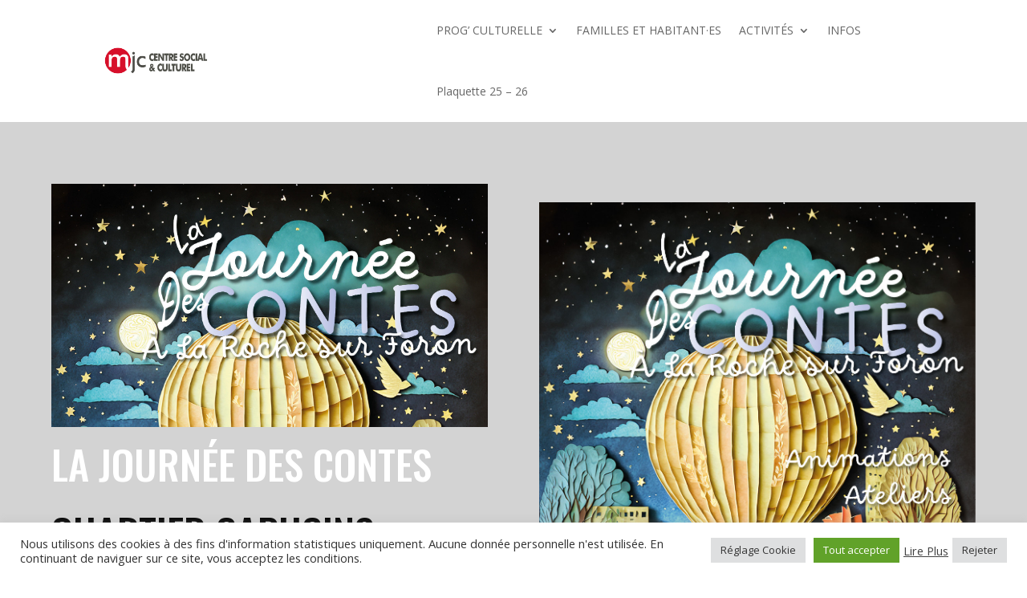

--- FILE ---
content_type: text/html; charset=UTF-8
request_url: https://www.mjc-cs-larochesurforon.fr/la-journee-des-contes/
body_size: 14483
content:
<!DOCTYPE html>
<html lang="fr-FR">
<head>
<meta charset="UTF-8" />
<meta http-equiv="X-UA-Compatible" content="IE=edge">
<link rel="pingback" href="https://www.mjc-cs-larochesurforon.fr/xmlrpc.php" />
<script type="text/javascript">
document.documentElement.className = 'js';
</script>
<script>var et_site_url='https://www.mjc-cs-larochesurforon.fr';var et_post_id='11873';function et_core_page_resource_fallback(a,b){"undefined"===typeof b&&(b=a.sheet.cssRules&&0===a.sheet.cssRules.length);b&&(a.onerror=null,a.onload=null,a.href?a.href=et_site_url+"/?et_core_page_resource="+a.id+et_post_id:a.src&&(a.src=et_site_url+"/?et_core_page_resource="+a.id+et_post_id))}
</script><title>LA JOURNÉE DES CONTES | MJC CS La Roche sur Foron</title>
<meta name='robots' content='max-image-preview:large' />
<link rel='dns-prefetch' href='//fonts.googleapis.com' />
<link rel='dns-prefetch' href='//use.fontawesome.com' />
<link rel="alternate" type="application/rss+xml" title="MJC CS La Roche sur Foron &raquo; Flux" href="https://www.mjc-cs-larochesurforon.fr/feed/" />
<link rel="alternate" type="application/rss+xml" title="MJC CS La Roche sur Foron &raquo; Flux des commentaires" href="https://www.mjc-cs-larochesurforon.fr/comments/feed/" />
<link rel="alternate" title="oEmbed (JSON)" type="application/json+oembed" href="https://www.mjc-cs-larochesurforon.fr/wp-json/oembed/1.0/embed?url=https%3A%2F%2Fwww.mjc-cs-larochesurforon.fr%2Fla-journee-des-contes%2F" />
<link rel="alternate" title="oEmbed (XML)" type="text/xml+oembed" href="https://www.mjc-cs-larochesurforon.fr/wp-json/oembed/1.0/embed?url=https%3A%2F%2Fwww.mjc-cs-larochesurforon.fr%2Fla-journee-des-contes%2F&#038;format=xml" />
<meta content="Divi v.4.9.7" name="generator"/><style id='wp-img-auto-sizes-contain-inline-css' type='text/css'>
img:is([sizes=auto i],[sizes^="auto," i]){contain-intrinsic-size:3000px 1500px}
/*# sourceURL=wp-img-auto-sizes-contain-inline-css */
</style>
<!-- <link rel='stylesheet' id='wp-block-library-css' href='https://www.mjc-cs-larochesurforon.fr/wp-includes/css/dist/block-library/style.min.css?ver=6.9' type='text/css' media='all' /> -->
<link rel="stylesheet" type="text/css" href="//www.mjc-cs-larochesurforon.fr/wp-content/cache/wpfc-minified/q7vouph7/f8qoz.css" media="all"/>
<style id='classic-theme-styles-inline-css' type='text/css'>
/*! This file is auto-generated */
.wp-block-button__link{color:#fff;background-color:#32373c;border-radius:9999px;box-shadow:none;text-decoration:none;padding:calc(.667em + 2px) calc(1.333em + 2px);font-size:1.125em}.wp-block-file__button{background:#32373c;color:#fff;text-decoration:none}
/*# sourceURL=/wp-includes/css/classic-themes.min.css */
</style>
<style id='font-awesome-svg-styles-default-inline-css' type='text/css'>
.svg-inline--fa {
display: inline-block;
height: 1em;
overflow: visible;
vertical-align: -.125em;
}
/*# sourceURL=font-awesome-svg-styles-default-inline-css */
</style>
<!-- <link rel='stylesheet' id='font-awesome-svg-styles-css' href='https://www.mjc-cs-larochesurforon.fr/wp-content/uploads/font-awesome/v7.1.0/css/svg-with-js.css' type='text/css' media='all' /> -->
<link rel="stylesheet" type="text/css" href="//www.mjc-cs-larochesurforon.fr/wp-content/cache/wpfc-minified/jy1s5yy7/f8rop.css" media="all"/>
<style id='font-awesome-svg-styles-inline-css' type='text/css'>
.wp-block-font-awesome-icon svg::before,
.wp-rich-text-font-awesome-icon svg::before {content: unset;}
/*# sourceURL=font-awesome-svg-styles-inline-css */
</style>
<style id='global-styles-inline-css' type='text/css'>
:root{--wp--preset--aspect-ratio--square: 1;--wp--preset--aspect-ratio--4-3: 4/3;--wp--preset--aspect-ratio--3-4: 3/4;--wp--preset--aspect-ratio--3-2: 3/2;--wp--preset--aspect-ratio--2-3: 2/3;--wp--preset--aspect-ratio--16-9: 16/9;--wp--preset--aspect-ratio--9-16: 9/16;--wp--preset--color--black: #000000;--wp--preset--color--cyan-bluish-gray: #abb8c3;--wp--preset--color--white: #ffffff;--wp--preset--color--pale-pink: #f78da7;--wp--preset--color--vivid-red: #cf2e2e;--wp--preset--color--luminous-vivid-orange: #ff6900;--wp--preset--color--luminous-vivid-amber: #fcb900;--wp--preset--color--light-green-cyan: #7bdcb5;--wp--preset--color--vivid-green-cyan: #00d084;--wp--preset--color--pale-cyan-blue: #8ed1fc;--wp--preset--color--vivid-cyan-blue: #0693e3;--wp--preset--color--vivid-purple: #9b51e0;--wp--preset--gradient--vivid-cyan-blue-to-vivid-purple: linear-gradient(135deg,rgb(6,147,227) 0%,rgb(155,81,224) 100%);--wp--preset--gradient--light-green-cyan-to-vivid-green-cyan: linear-gradient(135deg,rgb(122,220,180) 0%,rgb(0,208,130) 100%);--wp--preset--gradient--luminous-vivid-amber-to-luminous-vivid-orange: linear-gradient(135deg,rgb(252,185,0) 0%,rgb(255,105,0) 100%);--wp--preset--gradient--luminous-vivid-orange-to-vivid-red: linear-gradient(135deg,rgb(255,105,0) 0%,rgb(207,46,46) 100%);--wp--preset--gradient--very-light-gray-to-cyan-bluish-gray: linear-gradient(135deg,rgb(238,238,238) 0%,rgb(169,184,195) 100%);--wp--preset--gradient--cool-to-warm-spectrum: linear-gradient(135deg,rgb(74,234,220) 0%,rgb(151,120,209) 20%,rgb(207,42,186) 40%,rgb(238,44,130) 60%,rgb(251,105,98) 80%,rgb(254,248,76) 100%);--wp--preset--gradient--blush-light-purple: linear-gradient(135deg,rgb(255,206,236) 0%,rgb(152,150,240) 100%);--wp--preset--gradient--blush-bordeaux: linear-gradient(135deg,rgb(254,205,165) 0%,rgb(254,45,45) 50%,rgb(107,0,62) 100%);--wp--preset--gradient--luminous-dusk: linear-gradient(135deg,rgb(255,203,112) 0%,rgb(199,81,192) 50%,rgb(65,88,208) 100%);--wp--preset--gradient--pale-ocean: linear-gradient(135deg,rgb(255,245,203) 0%,rgb(182,227,212) 50%,rgb(51,167,181) 100%);--wp--preset--gradient--electric-grass: linear-gradient(135deg,rgb(202,248,128) 0%,rgb(113,206,126) 100%);--wp--preset--gradient--midnight: linear-gradient(135deg,rgb(2,3,129) 0%,rgb(40,116,252) 100%);--wp--preset--font-size--small: 13px;--wp--preset--font-size--medium: 20px;--wp--preset--font-size--large: 36px;--wp--preset--font-size--x-large: 42px;--wp--preset--spacing--20: 0.44rem;--wp--preset--spacing--30: 0.67rem;--wp--preset--spacing--40: 1rem;--wp--preset--spacing--50: 1.5rem;--wp--preset--spacing--60: 2.25rem;--wp--preset--spacing--70: 3.38rem;--wp--preset--spacing--80: 5.06rem;--wp--preset--shadow--natural: 6px 6px 9px rgba(0, 0, 0, 0.2);--wp--preset--shadow--deep: 12px 12px 50px rgba(0, 0, 0, 0.4);--wp--preset--shadow--sharp: 6px 6px 0px rgba(0, 0, 0, 0.2);--wp--preset--shadow--outlined: 6px 6px 0px -3px rgb(255, 255, 255), 6px 6px rgb(0, 0, 0);--wp--preset--shadow--crisp: 6px 6px 0px rgb(0, 0, 0);}:where(.is-layout-flex){gap: 0.5em;}:where(.is-layout-grid){gap: 0.5em;}body .is-layout-flex{display: flex;}.is-layout-flex{flex-wrap: wrap;align-items: center;}.is-layout-flex > :is(*, div){margin: 0;}body .is-layout-grid{display: grid;}.is-layout-grid > :is(*, div){margin: 0;}:where(.wp-block-columns.is-layout-flex){gap: 2em;}:where(.wp-block-columns.is-layout-grid){gap: 2em;}:where(.wp-block-post-template.is-layout-flex){gap: 1.25em;}:where(.wp-block-post-template.is-layout-grid){gap: 1.25em;}.has-black-color{color: var(--wp--preset--color--black) !important;}.has-cyan-bluish-gray-color{color: var(--wp--preset--color--cyan-bluish-gray) !important;}.has-white-color{color: var(--wp--preset--color--white) !important;}.has-pale-pink-color{color: var(--wp--preset--color--pale-pink) !important;}.has-vivid-red-color{color: var(--wp--preset--color--vivid-red) !important;}.has-luminous-vivid-orange-color{color: var(--wp--preset--color--luminous-vivid-orange) !important;}.has-luminous-vivid-amber-color{color: var(--wp--preset--color--luminous-vivid-amber) !important;}.has-light-green-cyan-color{color: var(--wp--preset--color--light-green-cyan) !important;}.has-vivid-green-cyan-color{color: var(--wp--preset--color--vivid-green-cyan) !important;}.has-pale-cyan-blue-color{color: var(--wp--preset--color--pale-cyan-blue) !important;}.has-vivid-cyan-blue-color{color: var(--wp--preset--color--vivid-cyan-blue) !important;}.has-vivid-purple-color{color: var(--wp--preset--color--vivid-purple) !important;}.has-black-background-color{background-color: var(--wp--preset--color--black) !important;}.has-cyan-bluish-gray-background-color{background-color: var(--wp--preset--color--cyan-bluish-gray) !important;}.has-white-background-color{background-color: var(--wp--preset--color--white) !important;}.has-pale-pink-background-color{background-color: var(--wp--preset--color--pale-pink) !important;}.has-vivid-red-background-color{background-color: var(--wp--preset--color--vivid-red) !important;}.has-luminous-vivid-orange-background-color{background-color: var(--wp--preset--color--luminous-vivid-orange) !important;}.has-luminous-vivid-amber-background-color{background-color: var(--wp--preset--color--luminous-vivid-amber) !important;}.has-light-green-cyan-background-color{background-color: var(--wp--preset--color--light-green-cyan) !important;}.has-vivid-green-cyan-background-color{background-color: var(--wp--preset--color--vivid-green-cyan) !important;}.has-pale-cyan-blue-background-color{background-color: var(--wp--preset--color--pale-cyan-blue) !important;}.has-vivid-cyan-blue-background-color{background-color: var(--wp--preset--color--vivid-cyan-blue) !important;}.has-vivid-purple-background-color{background-color: var(--wp--preset--color--vivid-purple) !important;}.has-black-border-color{border-color: var(--wp--preset--color--black) !important;}.has-cyan-bluish-gray-border-color{border-color: var(--wp--preset--color--cyan-bluish-gray) !important;}.has-white-border-color{border-color: var(--wp--preset--color--white) !important;}.has-pale-pink-border-color{border-color: var(--wp--preset--color--pale-pink) !important;}.has-vivid-red-border-color{border-color: var(--wp--preset--color--vivid-red) !important;}.has-luminous-vivid-orange-border-color{border-color: var(--wp--preset--color--luminous-vivid-orange) !important;}.has-luminous-vivid-amber-border-color{border-color: var(--wp--preset--color--luminous-vivid-amber) !important;}.has-light-green-cyan-border-color{border-color: var(--wp--preset--color--light-green-cyan) !important;}.has-vivid-green-cyan-border-color{border-color: var(--wp--preset--color--vivid-green-cyan) !important;}.has-pale-cyan-blue-border-color{border-color: var(--wp--preset--color--pale-cyan-blue) !important;}.has-vivid-cyan-blue-border-color{border-color: var(--wp--preset--color--vivid-cyan-blue) !important;}.has-vivid-purple-border-color{border-color: var(--wp--preset--color--vivid-purple) !important;}.has-vivid-cyan-blue-to-vivid-purple-gradient-background{background: var(--wp--preset--gradient--vivid-cyan-blue-to-vivid-purple) !important;}.has-light-green-cyan-to-vivid-green-cyan-gradient-background{background: var(--wp--preset--gradient--light-green-cyan-to-vivid-green-cyan) !important;}.has-luminous-vivid-amber-to-luminous-vivid-orange-gradient-background{background: var(--wp--preset--gradient--luminous-vivid-amber-to-luminous-vivid-orange) !important;}.has-luminous-vivid-orange-to-vivid-red-gradient-background{background: var(--wp--preset--gradient--luminous-vivid-orange-to-vivid-red) !important;}.has-very-light-gray-to-cyan-bluish-gray-gradient-background{background: var(--wp--preset--gradient--very-light-gray-to-cyan-bluish-gray) !important;}.has-cool-to-warm-spectrum-gradient-background{background: var(--wp--preset--gradient--cool-to-warm-spectrum) !important;}.has-blush-light-purple-gradient-background{background: var(--wp--preset--gradient--blush-light-purple) !important;}.has-blush-bordeaux-gradient-background{background: var(--wp--preset--gradient--blush-bordeaux) !important;}.has-luminous-dusk-gradient-background{background: var(--wp--preset--gradient--luminous-dusk) !important;}.has-pale-ocean-gradient-background{background: var(--wp--preset--gradient--pale-ocean) !important;}.has-electric-grass-gradient-background{background: var(--wp--preset--gradient--electric-grass) !important;}.has-midnight-gradient-background{background: var(--wp--preset--gradient--midnight) !important;}.has-small-font-size{font-size: var(--wp--preset--font-size--small) !important;}.has-medium-font-size{font-size: var(--wp--preset--font-size--medium) !important;}.has-large-font-size{font-size: var(--wp--preset--font-size--large) !important;}.has-x-large-font-size{font-size: var(--wp--preset--font-size--x-large) !important;}
:where(.wp-block-post-template.is-layout-flex){gap: 1.25em;}:where(.wp-block-post-template.is-layout-grid){gap: 1.25em;}
:where(.wp-block-term-template.is-layout-flex){gap: 1.25em;}:where(.wp-block-term-template.is-layout-grid){gap: 1.25em;}
:where(.wp-block-columns.is-layout-flex){gap: 2em;}:where(.wp-block-columns.is-layout-grid){gap: 2em;}
:root :where(.wp-block-pullquote){font-size: 1.5em;line-height: 1.6;}
/*# sourceURL=global-styles-inline-css */
</style>
<!-- <link rel='stylesheet' id='cookie-law-info-css' href='https://www.mjc-cs-larochesurforon.fr/wp-content/plugins/cookie-law-info/legacy/public/css/cookie-law-info-public.css?ver=3.3.9.1' type='text/css' media='all' /> -->
<!-- <link rel='stylesheet' id='cookie-law-info-gdpr-css' href='https://www.mjc-cs-larochesurforon.fr/wp-content/plugins/cookie-law-info/legacy/public/css/cookie-law-info-gdpr.css?ver=3.3.9.1' type='text/css' media='all' /> -->
<!-- <link rel='stylesheet' id='hover-effects-css' href='https://www.mjc-cs-larochesurforon.fr/wp-content/plugins/hover-effects/asset/css/hover.css?ver=2.1.3' type='text/css' media='all' /> -->
<!-- <link rel='stylesheet' id='wpos-slick-style-css' href='https://www.mjc-cs-larochesurforon.fr/wp-content/plugins/wp-responsive-recent-post-slider/assets/css/slick.css?ver=3.7.1' type='text/css' media='all' /> -->
<!-- <link rel='stylesheet' id='wppsac-public-style-css' href='https://www.mjc-cs-larochesurforon.fr/wp-content/plugins/wp-responsive-recent-post-slider/assets/css/recent-post-style.css?ver=3.7.1' type='text/css' media='all' /> -->
<link rel="stylesheet" type="text/css" href="//www.mjc-cs-larochesurforon.fr/wp-content/cache/wpfc-minified/mn03xf9s/f8qoz.css" media="all"/>
<link rel='stylesheet' id='divi-fonts-css' href='https://fonts.googleapis.com/css?family=Open+Sans:300italic,400italic,600italic,700italic,800italic,400,300,600,700,800&#038;subset=latin,latin-ext&#038;display=swap' type='text/css' media='all' />
<!-- <link rel='stylesheet' id='divi-style-css' href='https://www.mjc-cs-larochesurforon.fr/wp-content/themes/Divi-2/style.css?ver=4.9.7' type='text/css' media='all' /> -->
<link rel="stylesheet" type="text/css" href="//www.mjc-cs-larochesurforon.fr/wp-content/cache/wpfc-minified/jpdjhz8a/f8qoy.css" media="all"/>
<link rel='stylesheet' id='font-awesome-official-css' href='https://use.fontawesome.com/releases/v7.1.0/css/all.css' type='text/css' media='all' integrity="sha384-YgSbYtJcfPnMV/aJ0UdQk84ctht/ckX0MrfQwxOhw43RMBw2WSaDSMVh4gQwLdE4" crossorigin="anonymous" />
<!-- <link rel='stylesheet' id='supreme-modules-for-divi-styles-css' href='https://www.mjc-cs-larochesurforon.fr/wp-content/plugins/supreme-modules-for-divi/styles/style.min.css?ver=2.5.63' type='text/css' media='all' /> -->
<link rel="stylesheet" type="text/css" href="//www.mjc-cs-larochesurforon.fr/wp-content/cache/wpfc-minified/d4w8bayz/f8qoy.css" media="all"/>
<link rel='stylesheet' id='et-builder-googlefonts-cached-css' href='https://fonts.googleapis.com/css?family=Oswald:200,300,regular,500,600,700|Abril+Fatface:regular&#038;subset=latin,latin-ext&#038;display=swap' type='text/css' media='all' />
<!-- <link rel='stylesheet' id='wp_mailjet_form_builder_widget-widget-front-styles-css' href='https://www.mjc-cs-larochesurforon.fr/wp-content/plugins/mailjet-for-wordpress/src/widgetformbuilder/css/front-widget.css?ver=6.1.6' type='text/css' media='all' /> -->
<!-- <link rel='stylesheet' id='tablepress-default-css' href='https://www.mjc-cs-larochesurforon.fr/wp-content/plugins/tablepress/css/build/default.css?ver=3.2.6' type='text/css' media='all' /> -->
<!-- <link rel='stylesheet' id='dashicons-css' href='https://www.mjc-cs-larochesurforon.fr/wp-includes/css/dashicons.min.css?ver=6.9' type='text/css' media='all' /> -->
<!-- <link rel='stylesheet' id='my-calendar-lists-css' href='https://www.mjc-cs-larochesurforon.fr/wp-content/plugins/my-calendar/css/list-presets.css?ver=3.6.17' type='text/css' media='all' /> -->
<!-- <link rel='stylesheet' id='my-calendar-reset-css' href='https://www.mjc-cs-larochesurforon.fr/wp-content/plugins/my-calendar/css/reset.css?ver=3.6.17' type='text/css' media='all' /> -->
<!-- <link rel='stylesheet' id='my-calendar-style-css' href='https://www.mjc-cs-larochesurforon.fr/wp-content/plugins/my-calendar/styles/twentytwentytwo.css?ver=3.6.17-twentytwentytwo-css' type='text/css' media='all' /> -->
<link rel="stylesheet" type="text/css" href="//www.mjc-cs-larochesurforon.fr/wp-content/cache/wpfc-minified/7ngpwmt5/f8qyc.css" media="all"/>
<style id='my-calendar-style-inline-css' type='text/css'>
/* Styles by My Calendar - Joe Dolson https://www.joedolson.com/ */
.my-calendar-modal .event-title svg { background-color: #243f82; padding: 3px; }
.mc-main .mc_general .event-title, .mc-main .mc_general .event-title a { background: #243f82 !important; color: #ffffff !important; }
.mc-main .mc_general .event-title button { background: #243f82 !important; color: #ffffff !important; }
.mc-main .mc_general .event-title a:hover, .mc-main .mc_general .event-title a:focus { background: #000c4f !important;}
.mc-main .mc_general .event-title button:hover, .mc-main .mc_general .event-title button:focus { background: #000c4f !important;}
.mc-main, .mc-event, .my-calendar-modal, .my-calendar-modal-overlay, .mc-event-list {--primary-dark: #313233; --primary-light: #fff; --secondary-light: #fff; --secondary-dark: #000; --highlight-dark: #666; --highlight-light: #efefef; --close-button: #b32d2e; --search-highlight-bg: #f5e6ab; --navbar-background: transparent; --nav-button-bg: #fff; --nav-button-color: #313233; --nav-button-border: #313233; --nav-input-border: #313233; --nav-input-background: #fff; --nav-input-color: #313233; --grid-cell-border: #0000001f; --grid-header-border: #313233; --grid-header-color: #313233; --grid-weekend-color: #313233; --grid-header-bg: transparent; --grid-weekend-bg: transparent; --grid-cell-background: transparent; --current-day-border: #313233; --current-day-color: #313233; --current-day-bg: transparent; --date-has-events-bg: #313233; --date-has-events-color: #f6f7f7; --calendar-heading: clamp( 1.125rem, 24px, 2.5rem ); --event-title: clamp( 1.25rem, 24px, 2.5rem ); --grid-date: 16px; --grid-date-heading: clamp( .75rem, 16px, 1.5rem ); --modal-title: 1.5rem; --navigation-controls: clamp( .75rem, 16px, 1.5rem ); --card-heading: 1.125rem; --list-date: 1.25rem; --author-card: clamp( .75rem, 14px, 1.5rem); --single-event-title: clamp( 1.25rem, 24px, 2.5rem ); --mini-time-text: clamp( .75rem, 14px 1.25rem ); --list-event-date: 1.25rem; --list-event-title: 1.2rem; --grid-max-width: 1260px; --list-preset-border-color: #000000; --list-preset-stripe-background: rgba( 0,0,0,.04 ); --list-preset-date-badge-background: #000; --list-preset-date-badge-color: #fff; --list-preset-background: transparent; --category-mc_general: #243f82; }
/*# sourceURL=my-calendar-style-inline-css */
</style>
<!-- <link rel='stylesheet' id='wpr-text-animations-css-css' href='https://www.mjc-cs-larochesurforon.fr/wp-content/plugins/royal-elementor-addons/assets/css/lib/animations/text-animations.min.css?ver=1.7.1045' type='text/css' media='all' /> -->
<!-- <link rel='stylesheet' id='wpr-addons-css-css' href='https://www.mjc-cs-larochesurforon.fr/wp-content/plugins/royal-elementor-addons/assets/css/frontend.min.css?ver=1.7.1045' type='text/css' media='all' /> -->
<!-- <link rel='stylesheet' id='font-awesome-5-all-css' href='https://www.mjc-cs-larochesurforon.fr/wp-content/plugins/elementor/assets/lib/font-awesome/css/all.min.css?ver=1.7.1045' type='text/css' media='all' /> -->
<link rel="stylesheet" type="text/css" href="//www.mjc-cs-larochesurforon.fr/wp-content/cache/wpfc-minified/eh6ciet1/f8qoy.css" media="all"/>
<link rel='stylesheet' id='font-awesome-official-v4shim-css' href='https://use.fontawesome.com/releases/v7.1.0/css/v4-shims.css' type='text/css' media='all' integrity="sha384-x7gY7KtJtebXMA+u0+29uPlUOz4p7j98RqgzQi1GfRXoi2lLDwinWvWfqWmlDB/i" crossorigin="anonymous" />
<!--n2css--><!--n2js--><script src='//www.mjc-cs-larochesurforon.fr/wp-content/cache/wpfc-minified/mbz588w5/f8qoz.js' type="text/javascript"></script>
<!-- <script type="text/javascript" data-cfasync="false" src="https://www.mjc-cs-larochesurforon.fr/wp-includes/js/jquery/jquery.min.js?ver=3.7.1" id="jquery-core-js"></script> -->
<!-- <script type="text/javascript" data-cfasync="false" src="https://www.mjc-cs-larochesurforon.fr/wp-includes/js/jquery/jquery-migrate.min.js?ver=3.4.1" id="jquery-migrate-js"></script> -->
<script type="text/javascript" id="cookie-law-info-js-extra">
/* <![CDATA[ */
var Cli_Data = {"nn_cookie_ids":[],"cookielist":[],"non_necessary_cookies":[],"ccpaEnabled":"","ccpaRegionBased":"","ccpaBarEnabled":"","strictlyEnabled":["necessary","obligatoire"],"ccpaType":"gdpr","js_blocking":"1","custom_integration":"","triggerDomRefresh":"","secure_cookies":""};
var cli_cookiebar_settings = {"animate_speed_hide":"500","animate_speed_show":"500","background":"#FFF","border":"#b1a6a6c2","border_on":"","button_1_button_colour":"#61a229","button_1_button_hover":"#4e8221","button_1_link_colour":"#fff","button_1_as_button":"1","button_1_new_win":"","button_2_button_colour":"#333","button_2_button_hover":"#292929","button_2_link_colour":"#444","button_2_as_button":"","button_2_hidebar":"","button_3_button_colour":"#dedfe0","button_3_button_hover":"#b2b2b3","button_3_link_colour":"#333333","button_3_as_button":"1","button_3_new_win":"","button_4_button_colour":"#dedfe0","button_4_button_hover":"#b2b2b3","button_4_link_colour":"#333333","button_4_as_button":"1","button_7_button_colour":"#61a229","button_7_button_hover":"#4e8221","button_7_link_colour":"#fff","button_7_as_button":"1","button_7_new_win":"","font_family":"inherit","header_fix":"","notify_animate_hide":"1","notify_animate_show":"","notify_div_id":"#cookie-law-info-bar","notify_position_horizontal":"right","notify_position_vertical":"bottom","scroll_close":"","scroll_close_reload":"","accept_close_reload":"","reject_close_reload":"","showagain_tab":"","showagain_background":"#fff","showagain_border":"#000","showagain_div_id":"#cookie-law-info-again","showagain_x_position":"100px","text":"#333333","show_once_yn":"","show_once":"10000","logging_on":"","as_popup":"","popup_overlay":"1","bar_heading_text":"","cookie_bar_as":"banner","popup_showagain_position":"bottom-right","widget_position":"left"};
var log_object = {"ajax_url":"https://www.mjc-cs-larochesurforon.fr/wp-admin/admin-ajax.php"};
//# sourceURL=cookie-law-info-js-extra
/* ]]> */
</script>
<script src='//www.mjc-cs-larochesurforon.fr/wp-content/cache/wpfc-minified/1pym9elo/f8qoz.js' type="text/javascript"></script>
<!-- <script type="text/javascript" src="https://www.mjc-cs-larochesurforon.fr/wp-content/plugins/cookie-law-info/legacy/public/js/cookie-law-info-public.js?ver=3.3.9.1" id="cookie-law-info-js"></script> -->
<link rel="https://api.w.org/" href="https://www.mjc-cs-larochesurforon.fr/wp-json/" /><link rel="alternate" title="JSON" type="application/json" href="https://www.mjc-cs-larochesurforon.fr/wp-json/wp/v2/posts/11873" /><link rel="EditURI" type="application/rsd+xml" title="RSD" href="https://www.mjc-cs-larochesurforon.fr/xmlrpc.php?rsd" />
<meta name="generator" content="WordPress 6.9" />
<link rel="canonical" href="https://www.mjc-cs-larochesurforon.fr/la-journee-des-contes/" />
<link rel='shortlink' href='https://www.mjc-cs-larochesurforon.fr/?p=11873' />
<!-- Analytics by WP Statistics - https://wp-statistics.com -->
<meta name="viewport" content="width=device-width, initial-scale=1.0, maximum-scale=1.0, user-scalable=0" /><link rel="preload" href="https://www.mjc-cs-larochesurforon.fr/wp-content/themes/Divi-2/core/admin/fonts/modules.ttf" as="font" crossorigin="anonymous"><meta name="generator" content="Elementor 3.34.1; features: e_font_icon_svg, additional_custom_breakpoints; settings: css_print_method-external, google_font-enabled, font_display-swap">
<style>
.e-con.e-parent:nth-of-type(n+4):not(.e-lazyloaded):not(.e-no-lazyload),
.e-con.e-parent:nth-of-type(n+4):not(.e-lazyloaded):not(.e-no-lazyload) * {
background-image: none !important;
}
@media screen and (max-height: 1024px) {
.e-con.e-parent:nth-of-type(n+3):not(.e-lazyloaded):not(.e-no-lazyload),
.e-con.e-parent:nth-of-type(n+3):not(.e-lazyloaded):not(.e-no-lazyload) * {
background-image: none !important;
}
}
@media screen and (max-height: 640px) {
.e-con.e-parent:nth-of-type(n+2):not(.e-lazyloaded):not(.e-no-lazyload),
.e-con.e-parent:nth-of-type(n+2):not(.e-lazyloaded):not(.e-no-lazyload) * {
background-image: none !important;
}
}
</style>
<link rel="icon" href="https://www.mjc-cs-larochesurforon.fr/wp-content/uploads/2023/02/cropped-Logo-2022-MJC-CS-1-e1675933851244-32x32.png" sizes="32x32" />
<link rel="icon" href="https://www.mjc-cs-larochesurforon.fr/wp-content/uploads/2023/02/cropped-Logo-2022-MJC-CS-1-e1675933851244-192x192.png" sizes="192x192" />
<link rel="apple-touch-icon" href="https://www.mjc-cs-larochesurforon.fr/wp-content/uploads/2023/02/cropped-Logo-2022-MJC-CS-1-e1675933851244-180x180.png" />
<meta name="msapplication-TileImage" content="https://www.mjc-cs-larochesurforon.fr/wp-content/uploads/2023/02/cropped-Logo-2022-MJC-CS-1-e1675933851244-270x270.png" />
<!-- <link rel="stylesheet" id="et-core-unified-tb-1355-tb-1024-11873-cached-inline-styles" href="https://www.mjc-cs-larochesurforon.fr/wp-content/et-cache/11873/et-core-unified-tb-1355-tb-1024-11873-17689311952793.min.css" onerror="et_core_page_resource_fallback(this, true)" onload="et_core_page_resource_fallback(this)" /> -->
<link rel="stylesheet" type="text/css" href="//www.mjc-cs-larochesurforon.fr/wp-content/cache/wpfc-minified/8lkkrtlv/hgrxc.css" media="all"/><style id="wpr_lightbox_styles">
.lg-backdrop {
background-color: rgba(0,0,0,0.6) !important;
}
.lg-toolbar,
.lg-dropdown {
background-color: rgba(0,0,0,0.8) !important;
}
.lg-dropdown:after {
border-bottom-color: rgba(0,0,0,0.8) !important;
}
.lg-sub-html {
background-color: rgba(0,0,0,0.8) !important;
}
.lg-thumb-outer,
.lg-progress-bar {
background-color: #444444 !important;
}
.lg-progress {
background-color: #a90707 !important;
}
.lg-icon {
color: #efefef !important;
font-size: 20px !important;
}
.lg-icon.lg-toogle-thumb {
font-size: 24px !important;
}
.lg-icon:hover,
.lg-dropdown-text:hover {
color: #ffffff !important;
}
.lg-sub-html,
.lg-dropdown-text {
color: #efefef !important;
font-size: 14px !important;
}
#lg-counter {
color: #efefef !important;
font-size: 14px !important;
}
.lg-prev,
.lg-next {
font-size: 35px !important;
}
/* Defaults */
.lg-icon {
background-color: transparent !important;
}
#lg-counter {
opacity: 0.9;
}
.lg-thumb-outer {
padding: 0 10px;
}
.lg-thumb-item {
border-radius: 0 !important;
border: none !important;
opacity: 0.5;
}
.lg-thumb-item.active {
opacity: 1;
}
</style></head>
<body class="wp-singular post-template-default single single-post postid-11873 single-format-standard wp-theme-Divi-2 et-tb-has-template et-tb-has-header et-tb-has-footer et_button_no_icon et_pb_button_helper_class et_pb_gutters3 et_pb_pagebuilder_layout et_full_width_page et_divi_theme et-db et_minified_js et_minified_css elementor-default elementor-kit-">
<div id="page-container">
<div id="et-boc" class="et-boc">
<header class="et-l et-l--header">
<div class="et_builder_inner_content et_pb_gutters3"><div class="et_pb_section et_pb_section_1_tb_header et_pb_sticky_module et_pb_fullwidth_section et_section_regular" >
<div class="et_pb_module et_pb_fullwidth_menu et_pb_fullwidth_menu_0_tb_header et_pb_bg_layout_light  et_pb_text_align_left et_dropdown_animation_fade et_pb_fullwidth_menu--with-logo et_pb_fullwidth_menu--style-left_aligned">
<div class="et_pb_row clearfix">
<div class="et_pb_menu__logo-wrap">
<div class="et_pb_menu__logo">
<a href="https://www.mjc-cs-larochesurforon.fr/" ><img fetchpriority="high" fetchpriority="high" decoding="async" width="800" height="235" src="https://www.mjc-cs-larochesurforon.fr/wp-content/uploads/2023/10/logo-pour-site-internet-e1696954957795.png" alt="" srcset="https://www.mjc-cs-larochesurforon.fr/wp-content/uploads/2023/10/logo-pour-site-internet-e1696950350647-1024x301.png 1024w, https://www.mjc-cs-larochesurforon.fr/wp-content/uploads/2023/10/logo-pour-site-internet-e1696950350647-300x88.png 300w, https://www.mjc-cs-larochesurforon.fr/wp-content/uploads/2023/10/logo-pour-site-internet-e1696950350647-768x226.png 768w, https://www.mjc-cs-larochesurforon.fr/wp-content/uploads/2023/10/logo-pour-site-internet-e1696950350647-1080x318.png 1080w" sizes="(max-width: 800px) 100vw, 800px" class="wp-image-10620" /></a>
</div>
</div>
<div class="et_pb_menu__wrap">
<div class="et_pb_menu__menu">
<nav class="et-menu-nav fullwidth-menu-nav"><ul id="menu-menu-mega" class="et-menu fullwidth-menu nav"><li class="culture et_pb_menu_page_id-1376 menu-item menu-item-type-post_type menu-item-object-page menu-item-has-children menu-item-1432"><a href="https://www.mjc-cs-larochesurforon.fr/culture/">PROG&rsquo; CULTURELLE</a>
<ul class="sub-menu">
<li class="et_pb_menu_page_id-285 menu-item menu-item-type-post_type menu-item-object-page menu-item-11114"><a href="https://www.mjc-cs-larochesurforon.fr/le-parc/">CINÉMA LE PARC</a></li>
<li class="et_pb_menu_page_id-1465 menu-item menu-item-type-post_type menu-item-object-page menu-item-11116"><a href="https://www.mjc-cs-larochesurforon.fr/culture/l_angle/">ART CONTEMPORAIN</a></li>
<li class="et_pb_menu_page_id-4300 menu-item menu-item-type-post_type menu-item-object-page menu-item-11117"><a href="https://www.mjc-cs-larochesurforon.fr/culture/spectacle_vivant/">SPECTACLES ET THÉÂTRE</a></li>
<li class="et_pb_menu_page_id-7922 menu-item menu-item-type-post_type menu-item-object-post menu-item-14032"><a href="https://www.mjc-cs-larochesurforon.fr/la-k-fete/">LA K&rsquo;FÊTE</a></li>
</ul>
</li>
<li class="action_sociale et_pb_menu_page_id-1076 menu-item menu-item-type-post_type menu-item-object-page menu-item-1433"><a href="https://www.mjc-cs-larochesurforon.fr/action-sociale-2/">FAMILLES ET HABITANT·ES</a></li>
<li class="loisirs et_pb_menu_page_id-742 menu-item menu-item-type-post_type menu-item-object-page menu-item-has-children menu-item-1434"><a href="https://www.mjc-cs-larochesurforon.fr/activite-de-loisirs/">ACTIVITÉS</a>
<ul class="sub-menu">
<li class="et_pb_menu_page_id-2989 menu-item menu-item-type-custom menu-item-object-custom menu-item-2989"><a href="/activite-de-loisirs/#art-creatif">Art créatif</a></li>
<li class="et_pb_menu_page_id-13537 menu-item menu-item-type-custom menu-item-object-custom menu-item-13537"><a href="https://www.mjc-cs-larochesurforon.fr/activite-de-loisirs/#famille">Activités en famille</a></li>
<li class="et_pb_menu_page_id-4311 menu-item menu-item-type-custom menu-item-object-custom menu-item-4311"><a href="/activite-de-loisirs/#education-media">Education aux médias</a></li>
<li class="et_pb_menu_page_id-2120 menu-item menu-item-type-custom menu-item-object-custom menu-item-2120"><a href="/activite-de-loisirs/#art-martiaux">Art Martiaux</a></li>
<li class="et_pb_menu_page_id-2118 menu-item menu-item-type-custom menu-item-object-custom menu-item-2118"><a href="/activite-de-loisirs/#anglais">Anglais</a></li>
<li class="et_pb_menu_page_id-2990 menu-item menu-item-type-custom menu-item-object-custom menu-item-2990"><a href="/activite-de-loisirs/#bien-etre">Bien être</a></li>
<li class="et_pb_menu_page_id-2991 menu-item menu-item-type-custom menu-item-object-custom menu-item-2991"><a href="/activite-de-loisirs/#danse">Danses</a></li>
<li class="et_pb_menu_page_id-4189 menu-item menu-item-type-custom menu-item-object-custom menu-item-4189"><a href="/activite-de-loisirs/#forme">Forme</a></li>
<li class="et_pb_menu_page_id-4514 menu-item menu-item-type-custom menu-item-object-custom menu-item-4514"><a href="/activite-de-loisirs/#informatique">Informatique</a></li>
<li class="et_pb_menu_page_id-2117 menu-item menu-item-type-custom menu-item-object-custom menu-item-2117"><a href="/activite-de-loisirs/#musique">Musique</a></li>
<li class="et_pb_menu_page_id-2992 menu-item menu-item-type-custom menu-item-object-custom menu-item-2992"><a href="/activite-de-loisirs/#plein-air">Plein Air</a></li>
<li class="et_pb_menu_page_id-2119 menu-item menu-item-type-custom menu-item-object-custom menu-item-2119"><a href="/activite-de-loisirs/#theatre">Théâtre</a></li>
<li class="et_pb_menu_page_id-7490 menu-item menu-item-type-custom menu-item-object-custom menu-item-7490"><a href="/activite-de-loisirs/#stages">Stages des Vacances</a></li>
<li class="et_pb_menu_page_id-7648 menu-item menu-item-type-custom menu-item-object-custom menu-item-7648"><a href="/activite-de-loisirs/#ateliers">Ateliers du samedi</a></li>
<li class="et_pb_menu_page_id-2995 menu-item menu-item-type-custom menu-item-object-custom menu-item-2995"><a href="/activite-de-loisirs/#inscriptions">Inscription infos</a></li>
</ul>
</li>
<li class="et_pb_menu_page_id-1623 menu-item menu-item-type-post_type menu-item-object-page menu-item-1672"><a href="https://www.mjc-cs-larochesurforon.fr/infos_pratiques/">INFOS</a></li>
<li class="et_pb_menu_page_id-6866 menu-item menu-item-type-custom menu-item-object-custom menu-item-6866"><a href="https://www.calameo.com/read/00438807935f7a6df3999">Plaquette 25 &#8211; 26</a></li>
</ul></nav>
</div>
<div class="et_mobile_nav_menu">
<div class="mobile_nav closed">
<span class="mobile_menu_bar"></span>
</div>
</div>
</div>
</div>
</div>
</div> <!-- .et_pb_section -->		</div><!-- .et_builder_inner_content -->
</header><!-- .et-l -->
<div id="et-main-area">
<div id="main-content">
<div class="container">
<div id="content-area" class="clearfix">
<div id="left-area">
<article id="post-11873" class="et_pb_post post-11873 post type-post status-publish format-standard has-post-thumbnail hentry category-les-evenements-qui-nous-rassemblent category-spectacles-passes category-theatre-loisirs-2">
<div class="entry-content">
<div class="et-l et-l--post">
<div class="et_builder_inner_content et_pb_gutters3"><div class="et_pb_section et_pb_section_0 et_pb_with_background et_section_regular" >
<div class="et_pb_row et_pb_row_0">
<div class="et_pb_column et_pb_column_1_2 et_pb_column_0  et_pb_css_mix_blend_mode_passthrough">
<div class="et_pb_module et_pb_image et_pb_image_0">
<span class="et_pb_image_wrap "><img decoding="async" src="https://www.mjc-cs-larochesurforon.fr/wp-content/uploads/2024/04/AFFICHE-la-journee-du-conte-RVB-1-e1713797062656.jpg" alt="" title="AFFICHE la journée du conte RVB" /></span>
</div><div class="et_pb_module et_pb_text et_pb_text_0 et_animated et_clickable  et_pb_text_align_left et_pb_bg_layout_dark">
<div class="et_pb_text_inner"><h1></h1>
<h1></h1>
<h1>LA JOURNÉE DES CONTES</h1>
<p><span style="color: #000000;">QUARTIER CAPUCINS GIROLLES</span><span style="color: #333333;"></span></p>
<p><span style="color: #000000;">17H &#8211; 20H</span></p></div>
</div> <!-- .et_pb_text --><div class="et_pb_with_border et_pb_module et_pb_text et_pb_text_1 et_animated  et_pb_text_align_left et_pb_bg_layout_dark">
<div class="et_pb_text_inner"><div class="gemino-card-text">
<p><strong><span style="color: #000000;">Des animations autour du conte proposées par la MJC Centre Social à l&rsquo;occasion de la fête de quartier des Girolles-Capucins !</span></strong></p>
<p><strong><span style="color: #000000;">Rejoignez nous Rue de Sales à la Roche sur Foron au quartier Girolles Capucins pour des contes en public pour toute la famille !</span></strong></p>
<p><strong><span style="color: #000000;">17h30 :  Les contes de Maette : </span></strong><br /><strong><span style="color: #000000;">&#8211; Le jeune Loup</span></strong><br /><strong><span style="color: #000000;">&#8211; La souris qui cherchait un mari ! </span></strong><br /><strong><span style="color: #000000;">&#8211; Chrysopompe de pompinass ! </span></strong><br /><strong><span style="color: #000000;">&#8211; Un p’tit bonhome des bois !</span></strong></p>
<p><strong><span style="color: #000000;">18h30 :  Les contes d’Elaéra </span></strong><br /><strong><span style="color: #000000;">&#8211; Quelques contes gratinés, cuisinés aux petits oignons !</span></strong></p>
<p><strong><span style="color: #000000;">19h30 :  <a href="https://www.facebook.com/Fabriqueasons">La compagnie fabrique à son</a> : avec Eva Marlinge clarinettiste et mélangeuse de sons et Ingrid Marlinge-Lecomte accordéoniste et bidouilleuse de bruits.</span></strong><br /><strong><span style="color: #000000;">&#8211; La soupe aux cailloux : Le tout nouveau spectacle !</span></strong></p>
<p><strong><span style="color: #000000;">C&rsquo;est gratuit !</span></strong><span style="color: #000000; font-size: large;"><strong></strong></span><strong></strong></p>
<p><strong><span style="color: #000000;"></span></strong></p>
<p><strong><span style="color: #000000;">Au même endroit : <a href="https://www.mjc-cs-larochesurforon.fr/quartiers-en-fete/">La fête de quartier Capucins Girolles et ciné plein air à la tombée de la nuit</a></span></strong></p>
</div>
<h6></h6></div>
</div> <!-- .et_pb_text -->
</div> <!-- .et_pb_column --><div class="et_pb_column et_pb_column_1_2 et_pb_column_1  et_pb_css_mix_blend_mode_passthrough et-last-child">
<div class="et_pb_module et_pb_divider_0 et_pb_space et_pb_divider_hidden"><div class="et_pb_divider_internal"></div></div><div class="et_pb_module et_pb_image et_pb_image_1">
<span class="et_pb_image_wrap "><img decoding="async" width="1123" height="1587" src="https://www.mjc-cs-larochesurforon.fr/wp-content/uploads/2024/05/AFFICHE-la-journee-du-conte-RVB.jpg" alt="" title="AFFICHE la journée du conte RVB" srcset="https://www.mjc-cs-larochesurforon.fr/wp-content/uploads/2024/05/AFFICHE-la-journee-du-conte-RVB.jpg 1123w, https://www.mjc-cs-larochesurforon.fr/wp-content/uploads/2024/05/AFFICHE-la-journee-du-conte-RVB-980x1385.jpg 980w, https://www.mjc-cs-larochesurforon.fr/wp-content/uploads/2024/05/AFFICHE-la-journee-du-conte-RVB-480x678.jpg 480w" sizes="(min-width: 0px) and (max-width: 480px) 480px, (min-width: 481px) and (max-width: 980px) 980px, (min-width: 981px) 1123px, 100vw" class="wp-image-11920" /></span>
</div>
</div> <!-- .et_pb_column -->
</div> <!-- .et_pb_row --><div class="et_pb_row et_pb_row_1">
<div class="et_pb_column et_pb_column_4_4 et_pb_column_2  et_pb_css_mix_blend_mode_passthrough et-last-child et_pb_column_empty">
</div> <!-- .et_pb_column -->
</div> <!-- .et_pb_row -->
</div> <!-- .et_pb_section -->		</div><!-- .et_builder_inner_content -->
</div><!-- .et-l -->
</div> <!-- .entry-content -->
<div class="et_post_meta_wrapper">
</div> <!-- .et_post_meta_wrapper -->
</article> <!-- .et_pb_post -->
</div> <!-- #left-area -->
</div> <!-- #content-area -->
</div> <!-- .container -->
</div> <!-- #main-content -->
	<footer class="et-l et-l--footer">
<div class="et_builder_inner_content et_pb_gutters3"><div class="et_pb_section et_pb_section_1_tb_footer et_pb_with_background et_section_regular" >
<div class="et_pb_row et_pb_row_0_tb_footer">
<div class="et_pb_column et_pb_column_1_5 et_pb_column_0_tb_footer  et_pb_css_mix_blend_mode_passthrough">
<div class="et_pb_module et_pb_blurb et_pb_blurb_0_tb_footer et_animated  et_pb_text_align_left  et_pb_blurb_position_top et_pb_bg_layout_light">
<div class="et_pb_blurb_content">
<div class="et_pb_blurb_container">
<h4 class="et_pb_module_header"><span>FAMILLE ET VIE DES HABITANT·ES</span></h4>
<div class="et_pb_blurb_description"><p><a href="papotheque">La Papothèque</a></p>
<p><a href="soutien-parentalite">Soutien à la parentalité</a></p>
<p><a href="aidenumerique">Accompagnement au numérique</a></p>
<p><a href="https://www.mjc-cs-larochesurforon.fr/les-mercredis-animes-et-le-cafe-des-parents/">Les mercredis animés</a></p>
<p><a href="https://www.mjc-cs-larochesurforon.fr/la-k-fete/">La K-Fête : Le café des habitant·es</a></p>
<p><a href="https://www.mjc-cs-larochesurforon.fr/la-fete-internationale-de-la-cuisine-2/">La fête internationale de la cuisine</a></p>
<p><a href="https://www.mjc-cs-larochesurforon.fr/quartiers-en-fete/">Les fêtes de quartier</a></p>
<p>&nbsp;</p></div>
</div>
</div> <!-- .et_pb_blurb_content -->
</div> <!-- .et_pb_blurb -->
</div> <!-- .et_pb_column --><div class="et_pb_column et_pb_column_1_5 et_pb_column_1_tb_footer  et_pb_css_mix_blend_mode_passthrough">
<div class="et_pb_module et_pb_blurb et_pb_blurb_1_tb_footer et_animated  et_pb_text_align_left  et_pb_blurb_position_top et_pb_bg_layout_light">
<div class="et_pb_blurb_content">
<div class="et_pb_blurb_container">
<h4 class="et_pb_module_header"><span>ACTIVITÉS DE LOISIRS</span></h4>
<div class="et_pb_blurb_description"><p><a href="activite-de-loisirs/#art-creatif">Art Créatif</a></p>
<p><a href="/activite-de-loisirs/#education-media">Education aux médias</a></p>
<p><a href="activite-de-loisirs/#art-martiaux">Art Martiaux</a></p>
<p><a href="activite-de-loisirs/#anglais">Anglais</a></p>
<p><a href="activite-de-loisirs/#bien-etre">Bien-être</a></p>
<p><a href="activite-de-loisirs/#danse">Danse</a></p>
<p><a href="activite-de-loisirs/#forme">Forme</a></p>
<p><a title="Informatique" href="/activite-de-loisirs/#informatique">Informatique</a></p>
<p><a href="activite-de-loisirs/#musique">Musique</a></p>
<p><a href="activite-de-loisirs/#plein-air">Plein Air</a></p>
<p><a href="activite-de-loisirs/#theatre">Théatre</a></p>
<p><a href="/activite-de-loisirs/#inscriptions">Adhésion/inscription</a></p></div>
</div>
</div> <!-- .et_pb_blurb_content -->
</div> <!-- .et_pb_blurb -->
</div> <!-- .et_pb_column --><div class="et_pb_column et_pb_column_1_5 et_pb_column_2_tb_footer  et_pb_css_mix_blend_mode_passthrough">
<div class="et_pb_module et_pb_blurb et_pb_blurb_2_tb_footer et_animated  et_pb_text_align_left  et_pb_blurb_position_top et_pb_bg_layout_light">
<div class="et_pb_blurb_content">
<div class="et_pb_blurb_container">
<h4 class="et_pb_module_header"><span>PROGRAMMATION CULTURELLE</span></h4>
<div class="et_pb_blurb_description"><p><a href="le-parc">Cinéma LE PARC</a></p>
<p><a href="culture/l_angle/">L'Angle - Art Contemporain</a></p>
<p><a href="/le-clap/">Spectacles et théâtre</a></p>
<p><a href="mini-festival-du-film-de-montagne-vertical-vertige">Festival du film de montagne</a></p>
<p><a href="troupalex">La troupalex en résidence</a></p></div>
</div>
</div> <!-- .et_pb_blurb_content -->
</div> <!-- .et_pb_blurb -->
</div> <!-- .et_pb_column --><div class="et_pb_column et_pb_column_1_5 et_pb_column_3_tb_footer  et_pb_css_mix_blend_mode_passthrough">
<div class="et_pb_module et_pb_blurb et_pb_blurb_3_tb_footer et_animated  et_pb_text_align_left  et_pb_blurb_position_top et_pb_bg_layout_light">
<div class="et_pb_blurb_content">
<div class="et_pb_blurb_container">
<h4 class="et_pb_module_header"><span>L'ASSOCIATION</span></h4>
<div class="et_pb_blurb_description"><p><a href="http://new.mjc-cs-larochesurforon.fr/#qui">Qui sommes nous ?</a></p>
<p><a href="rapport_ag">Rapport AG</a></p>
<p><a href="Partenaires">Partenaires</a></p>
<p><a href="/archive_photos/">La MJC en photos</a></p></div>
</div>
</div> <!-- .et_pb_blurb_content -->
</div> <!-- .et_pb_blurb -->
</div> <!-- .et_pb_column --><div class="et_pb_column et_pb_column_1_5 et_pb_column_4_tb_footer  et_pb_css_mix_blend_mode_passthrough et-last-child">
<div class="et_pb_module et_pb_blurb et_pb_blurb_4_tb_footer et_animated  et_pb_text_align_left  et_pb_blurb_position_top et_pb_bg_layout_light">
<div class="et_pb_blurb_content">
<div class="et_pb_blurb_container">
<h4 class="et_pb_module_header"><span>INFOS PRATIQUES</span></h4>
<div class="et_pb_blurb_description"><p><a href="/infos_pratiques/">Contact/Horaires</a></p>
<p><a href="/infos_pratiques/">Mentions légales</a></p>
<p><a href="/reglement-interieur-et-protection-des-donnees-personnelles/">Règlement intérieur &amp; RGPD</a></p></div>
</div>
</div> <!-- .et_pb_blurb_content -->
</div> <!-- .et_pb_blurb --><ul class="et_pb_module et_pb_social_media_follow et_pb_social_media_follow_0_tb_footer clearfix  et_pb_text_align_center et_pb_bg_layout_light">
<li
class='et_pb_social_media_follow_network_0_tb_footer et_pb_social_icon et_pb_social_network_link  et-social-facebook et_pb_social_media_follow_network_0_tb_footer'><a
href='https://www.facebook.com/MJC-Centre-Social-La-Roche-Sur-Foron-Pays-Rochois-1659806074291660/'
class='icon et_pb_with_border'
title='Suivez sur Facebook'
target="_blank"><span
class='et_pb_social_media_follow_network_name'
aria-hidden='true'
>Suivre</span></a></li><li
class='et_pb_social_media_follow_network_1_tb_footer et_pb_social_icon et_pb_social_network_link  et-social-vimeo et_pb_social_media_follow_network_1_tb_footer'><a
href='https://vimeo.com/mjccslarochesurforon'
class='icon et_pb_with_border'
title='Suivez sur Vimeo'
target="_blank"><span
class='et_pb_social_media_follow_network_name'
aria-hidden='true'
>Suivre</span></a></li><li
class='et_pb_social_media_follow_network_2_tb_footer et_pb_social_icon et_pb_social_network_link  et-social-instagram et_pb_social_media_follow_network_2_tb_footer'><a
href='https://www.instagram.com/mjc_cs_larochesurforon/'
class='icon et_pb_with_border'
title='Suivez sur Instagram'
target="_blank"><span
class='et_pb_social_media_follow_network_name'
aria-hidden='true'
>Suivre</span></a></li>
</ul> <!-- .et_pb_counters -->
</div> <!-- .et_pb_column -->
</div> <!-- .et_pb_row -->
</div> <!-- .et_pb_section -->		</div><!-- .et_builder_inner_content -->
</footer><!-- .et-l -->
</div> <!-- #et-main-area -->
</div><!-- #et-boc -->
</div> <!-- #page-container -->
<script type="speculationrules">
{"prefetch":[{"source":"document","where":{"and":[{"href_matches":"/*"},{"not":{"href_matches":["/wp-*.php","/wp-admin/*","/wp-content/uploads/*","/wp-content/*","/wp-content/plugins/*","/wp-content/themes/Divi-2/*","/*\\?(.+)"]}},{"not":{"selector_matches":"a[rel~=\"nofollow\"]"}},{"not":{"selector_matches":".no-prefetch, .no-prefetch a"}}]},"eagerness":"conservative"}]}
</script>
<!--googleoff: all--><div id="cookie-law-info-bar" data-nosnippet="true"><span><div class="cli-bar-container cli-style-v2"><div class="cli-bar-message">Nous utilisons des cookies à des fins d'information statistiques uniquement. Aucune donnée personnelle n'est utilisée. En continuant de naviguer sur ce site, vous acceptez les conditions.</div><div class="cli-bar-btn_container"><a role='button' class="medium cli-plugin-button cli-plugin-main-button cli_settings_button" style="margin:0px 5px 0px 0px">Réglage Cookie</a><a id="wt-cli-accept-all-btn" role='button' data-cli_action="accept_all" class="wt-cli-element medium cli-plugin-button wt-cli-accept-all-btn cookie_action_close_header cli_action_button">Tout accepter</a><a href="/reglement-interieur-et-protection-des-donnees-personnelles/" id="CONSTANT_OPEN_URL" target="_blank" class="cli-plugin-main-link">Lire Plus</a><a role='button' id="cookie_action_close_header_reject" class="medium cli-plugin-button cli-plugin-main-button cookie_action_close_header_reject cli_action_button wt-cli-reject-btn" data-cli_action="reject">Rejeter</a></div></div></span></div><div id="cookie-law-info-again" data-nosnippet="true"><span id="cookie_hdr_showagain">Manage consent</span></div><div class="cli-modal" data-nosnippet="true" id="cliSettingsPopup" tabindex="-1" role="dialog" aria-labelledby="cliSettingsPopup" aria-hidden="true">
<div class="cli-modal-dialog" role="document">
<div class="cli-modal-content cli-bar-popup">
<button type="button" class="cli-modal-close" id="cliModalClose">
<svg class="" viewBox="0 0 24 24"><path d="M19 6.41l-1.41-1.41-5.59 5.59-5.59-5.59-1.41 1.41 5.59 5.59-5.59 5.59 1.41 1.41 5.59-5.59 5.59 5.59 1.41-1.41-5.59-5.59z"></path><path d="M0 0h24v24h-24z" fill="none"></path></svg>
<span class="wt-cli-sr-only">Fermer</span>
</button>
<div class="cli-modal-body">
<div class="cli-container-fluid cli-tab-container">
<div class="cli-row">
<div class="cli-col-12 cli-align-items-stretch cli-px-0">
<div class="cli-privacy-overview">
<h4>Privacy Overview</h4>				<div class="cli-privacy-content">
<div class="cli-privacy-content-text">This website uses cookies to improve your experience while you navigate through the website. Out of these, the cookies that are categorized as necessary are stored on your browser as they are essential for the working of basic functionalities of the website. We also use third-party cookies that help us analyze and understand how you use this website. These cookies will be stored in your browser only with your consent. You also have the option to opt-out of these cookies. But opting out of some of these cookies may affect your browsing experience.</div>
</div>
<a class="cli-privacy-readmore" aria-label="Voir plus" role="button" data-readmore-text="Voir plus" data-readless-text="Voir moins"></a>			</div>
</div>
<div class="cli-col-12 cli-align-items-stretch cli-px-0 cli-tab-section-container">
<div class="cli-tab-section">
<div class="cli-tab-header">
<a role="button" tabindex="0" class="cli-nav-link cli-settings-mobile" data-target="functional" data-toggle="cli-toggle-tab">
Functional							</a>
<div class="cli-switch">
<input type="checkbox" id="wt-cli-checkbox-functional" class="cli-user-preference-checkbox"  data-id="checkbox-functional" />
<label for="wt-cli-checkbox-functional" class="cli-slider" data-cli-enable="Activé" data-cli-disable="Désactivé"><span class="wt-cli-sr-only">Functional</span></label>
</div>
</div>
<div class="cli-tab-content">
<div class="cli-tab-pane cli-fade" data-id="functional">
<div class="wt-cli-cookie-description">
Functional cookies help to perform certain functionalities like sharing the content of the website on social media platforms, collect feedbacks, and other third-party features.
</div>
</div>
</div>
</div>
<div class="cli-tab-section">
<div class="cli-tab-header">
<a role="button" tabindex="0" class="cli-nav-link cli-settings-mobile" data-target="performance" data-toggle="cli-toggle-tab">
Performance							</a>
<div class="cli-switch">
<input type="checkbox" id="wt-cli-checkbox-performance" class="cli-user-preference-checkbox"  data-id="checkbox-performance" />
<label for="wt-cli-checkbox-performance" class="cli-slider" data-cli-enable="Activé" data-cli-disable="Désactivé"><span class="wt-cli-sr-only">Performance</span></label>
</div>
</div>
<div class="cli-tab-content">
<div class="cli-tab-pane cli-fade" data-id="performance">
<div class="wt-cli-cookie-description">
Performance cookies are used to understand and analyze the key performance indexes of the website which helps in delivering a better user experience for the visitors.
</div>
</div>
</div>
</div>
<div class="cli-tab-section">
<div class="cli-tab-header">
<a role="button" tabindex="0" class="cli-nav-link cli-settings-mobile" data-target="analytics" data-toggle="cli-toggle-tab">
Analytics							</a>
<div class="cli-switch">
<input type="checkbox" id="wt-cli-checkbox-analytics" class="cli-user-preference-checkbox"  data-id="checkbox-analytics" />
<label for="wt-cli-checkbox-analytics" class="cli-slider" data-cli-enable="Activé" data-cli-disable="Désactivé"><span class="wt-cli-sr-only">Analytics</span></label>
</div>
</div>
<div class="cli-tab-content">
<div class="cli-tab-pane cli-fade" data-id="analytics">
<div class="wt-cli-cookie-description">
Analytical cookies are used to understand how visitors interact with the website. These cookies help provide information on metrics the number of visitors, bounce rate, traffic source, etc.
</div>
</div>
</div>
</div>
<div class="cli-tab-section">
<div class="cli-tab-header">
<a role="button" tabindex="0" class="cli-nav-link cli-settings-mobile" data-target="advertisement" data-toggle="cli-toggle-tab">
Advertisement							</a>
<div class="cli-switch">
<input type="checkbox" id="wt-cli-checkbox-advertisement" class="cli-user-preference-checkbox"  data-id="checkbox-advertisement" />
<label for="wt-cli-checkbox-advertisement" class="cli-slider" data-cli-enable="Activé" data-cli-disable="Désactivé"><span class="wt-cli-sr-only">Advertisement</span></label>
</div>
</div>
<div class="cli-tab-content">
<div class="cli-tab-pane cli-fade" data-id="advertisement">
<div class="wt-cli-cookie-description">
Advertisement cookies are used to provide visitors with relevant ads and marketing campaigns. These cookies track visitors across websites and collect information to provide customized ads.
</div>
</div>
</div>
</div>
<div class="cli-tab-section">
<div class="cli-tab-header">
<a role="button" tabindex="0" class="cli-nav-link cli-settings-mobile" data-target="others" data-toggle="cli-toggle-tab">
Others							</a>
<div class="cli-switch">
<input type="checkbox" id="wt-cli-checkbox-others" class="cli-user-preference-checkbox"  data-id="checkbox-others" />
<label for="wt-cli-checkbox-others" class="cli-slider" data-cli-enable="Activé" data-cli-disable="Désactivé"><span class="wt-cli-sr-only">Others</span></label>
</div>
</div>
<div class="cli-tab-content">
<div class="cli-tab-pane cli-fade" data-id="others">
<div class="wt-cli-cookie-description">
Other uncategorized cookies are those that are being analyzed and have not been classified into a category as yet.
</div>
</div>
</div>
</div>
<div class="cli-tab-section">
<div class="cli-tab-header">
<a role="button" tabindex="0" class="cli-nav-link cli-settings-mobile" data-target="necessaire" data-toggle="cli-toggle-tab">
Nécessaire							</a>
<div class="cli-switch">
<input type="checkbox" id="wt-cli-checkbox-necessaire" class="cli-user-preference-checkbox"  data-id="checkbox-necessaire" />
<label for="wt-cli-checkbox-necessaire" class="cli-slider" data-cli-enable="Activé" data-cli-disable="Désactivé"><span class="wt-cli-sr-only">Nécessaire</span></label>
</div>
</div>
<div class="cli-tab-content">
<div class="cli-tab-pane cli-fade" data-id="necessaire">
<div class="wt-cli-cookie-description">
Necessary cookies are absolutely essential for the website to function properly. These cookies ensure basic functionalities and security features of the website, anonymously.
</div>
</div>
</div>
</div>
</div>
</div>
</div>
</div>
<div class="cli-modal-footer">
<div class="wt-cli-element cli-container-fluid cli-tab-container">
<div class="cli-row">
<div class="cli-col-12 cli-align-items-stretch cli-px-0">
<div class="cli-tab-footer wt-cli-privacy-overview-actions">
<a id="wt-cli-privacy-save-btn" role="button" tabindex="0" data-cli-action="accept" class="wt-cli-privacy-btn cli_setting_save_button wt-cli-privacy-accept-btn cli-btn">Enregistrer &amp; appliquer</a>
</div>
</div>
</div>
</div>
</div>
</div>
</div>
</div>
<div class="cli-modal-backdrop cli-fade cli-settings-overlay"></div>
<div class="cli-modal-backdrop cli-fade cli-popupbar-overlay"></div>
<!--googleon: all-->	<script type="text/javascript">
var et_animation_data = [{"class":"et_pb_text_0","style":"slideLeft","repeat":"once","duration":"1000ms","delay":"0ms","intensity":"5%","starting_opacity":"0%","speed_curve":"ease-in-out"},{"class":"et_pb_text_1","style":"slideLeft","repeat":"once","duration":"1000ms","delay":"0ms","intensity":"5%","starting_opacity":"0%","speed_curve":"ease-in-out"},{"class":"et_pb_blurb_0_tb_footer","style":"fade","repeat":"once","duration":"1000ms","delay":"0ms","intensity":"50%","starting_opacity":"0%","speed_curve":"ease-in-out"},{"class":"et_pb_blurb_1_tb_footer","style":"fade","repeat":"once","duration":"1000ms","delay":"0ms","intensity":"50%","starting_opacity":"0%","speed_curve":"ease-in-out"},{"class":"et_pb_blurb_2_tb_footer","style":"fade","repeat":"once","duration":"1000ms","delay":"0ms","intensity":"50%","starting_opacity":"0%","speed_curve":"ease-in-out"},{"class":"et_pb_blurb_3_tb_footer","style":"fade","repeat":"once","duration":"1000ms","delay":"0ms","intensity":"50%","starting_opacity":"0%","speed_curve":"ease-in-out"},{"class":"et_pb_blurb_4_tb_footer","style":"fade","repeat":"once","duration":"1000ms","delay":"0ms","intensity":"50%","starting_opacity":"0%","speed_curve":"ease-in-out"}];
var et_link_options_data = [{"class":"et_pb_text_0","url":"#","target":"_self"}];
</script>
<script>
const lazyloadRunObserver = () => {
const lazyloadBackgrounds = document.querySelectorAll( `.e-con.e-parent:not(.e-lazyloaded)` );
const lazyloadBackgroundObserver = new IntersectionObserver( ( entries ) => {
entries.forEach( ( entry ) => {
if ( entry.isIntersecting ) {
let lazyloadBackground = entry.target;
if( lazyloadBackground ) {
lazyloadBackground.classList.add( 'e-lazyloaded' );
}
lazyloadBackgroundObserver.unobserve( entry.target );
}
});
}, { rootMargin: '200px 0px 200px 0px' } );
lazyloadBackgrounds.forEach( ( lazyloadBackground ) => {
lazyloadBackgroundObserver.observe( lazyloadBackground );
} );
};
const events = [
'DOMContentLoaded',
'elementor/lazyload/observe',
];
events.forEach( ( event ) => {
document.addEventListener( event, lazyloadRunObserver );
} );
</script>
<!-- <link rel='stylesheet' id='cookie-law-info-table-css' href='https://www.mjc-cs-larochesurforon.fr/wp-content/plugins/cookie-law-info/legacy/public/css/cookie-law-info-table.css?ver=3.3.9.1' type='text/css' media='all' /> -->
<link rel="stylesheet" type="text/css" href="//www.mjc-cs-larochesurforon.fr/wp-content/cache/wpfc-minified/7m2vbjff/f8qoy.css" media="all"/>
<script type="text/javascript" src="https://www.mjc-cs-larochesurforon.fr/wp-content/plugins/royal-elementor-addons/assets/js/lib/particles/particles.js?ver=3.0.6" id="wpr-particles-js"></script>
<script type="text/javascript" src="https://www.mjc-cs-larochesurforon.fr/wp-content/plugins/royal-elementor-addons/assets/js/lib/jarallax/jarallax.min.js?ver=1.12.7" id="wpr-jarallax-js"></script>
<script type="text/javascript" src="https://www.mjc-cs-larochesurforon.fr/wp-content/plugins/royal-elementor-addons/assets/js/lib/parallax/parallax.min.js?ver=1.0" id="wpr-parallax-hover-js"></script>
<script type="text/javascript" id="divi-custom-script-js-extra">
/* <![CDATA[ */
var DIVI = {"item_count":"%d Item","items_count":"%d Items"};
var et_shortcodes_strings = {"previous":"Pr\u00e9c\u00e9dent","next":"Suivant"};
var et_pb_custom = {"ajaxurl":"https://www.mjc-cs-larochesurforon.fr/wp-admin/admin-ajax.php","images_uri":"https://www.mjc-cs-larochesurforon.fr/wp-content/themes/Divi-2/images","builder_images_uri":"https://www.mjc-cs-larochesurforon.fr/wp-content/themes/Divi-2/includes/builder/images","et_frontend_nonce":"8cddd0f4ee","subscription_failed":"Veuillez v\u00e9rifier les champs ci-dessous pour vous assurer que vous avez entr\u00e9 les informations correctes.","et_ab_log_nonce":"574e382542","fill_message":"S'il vous pla\u00eet, remplissez les champs suivants:","contact_error_message":"Veuillez corriger les erreurs suivantes :","invalid":"E-mail non valide","captcha":"Captcha","prev":"Pr\u00e9c\u00e9dent","previous":"Pr\u00e9c\u00e9dente","next":"Prochaine","wrong_captcha":"Vous avez entr\u00e9 le mauvais num\u00e9ro dans le captcha.","wrong_checkbox":"Checkbox","ignore_waypoints":"no","is_divi_theme_used":"1","widget_search_selector":".widget_search","ab_tests":[],"is_ab_testing_active":"","page_id":"11873","unique_test_id":"","ab_bounce_rate":"5","is_cache_plugin_active":"yes","is_shortcode_tracking":"","tinymce_uri":""}; var et_builder_utils_params = {"condition":{"diviTheme":true,"extraTheme":false},"scrollLocations":["app","top"],"builderScrollLocations":{"desktop":"app","tablet":"app","phone":"app"},"onloadScrollLocation":"app","builderType":"fe"}; var et_frontend_scripts = {"builderCssContainerPrefix":"#et-boc","builderCssLayoutPrefix":"#et-boc .et-l"};
var et_pb_box_shadow_elements = [];
var et_pb_motion_elements = {"desktop":[],"tablet":[],"phone":[]};
var et_pb_sticky_elements = {"et_pb_section_1_tb_header":{"id":"et_pb_section_1_tb_header","selector":".et_pb_section_1_tb_header","position":"top","topOffset":"0px","bottomOffset":"0px","topLimit":"none","bottomLimit":"none","offsetSurrounding":"on","transition":"on","styles":{"module_alignment":{"desktop":"","tablet":"","phone":""},"positioning":"relative"},"stickyStyles":{"position_origin_r":"top_left","horizontal_offset":"","vertical_offset":""}}};
//# sourceURL=divi-custom-script-js-extra
/* ]]> */
</script>
<script type="text/javascript" src="https://www.mjc-cs-larochesurforon.fr/wp-content/themes/Divi-2/js/custom.unified.js?ver=4.9.7" id="divi-custom-script-js"></script>
<script type="text/javascript" src="https://www.mjc-cs-larochesurforon.fr/wp-content/plugins/supreme-modules-for-divi/scripts/frontend-bundle.min.js?ver=2.5.63" id="supreme-modules-for-divi-frontend-bundle-js"></script>
<script type="text/javascript" id="wp_mailjet_form_builder_widget-front-script-js-extra">
/* <![CDATA[ */
var mjWidget = {"ajax_url":"https://www.mjc-cs-larochesurforon.fr/wp-admin/admin-ajax.php"};
//# sourceURL=wp_mailjet_form_builder_widget-front-script-js-extra
/* ]]> */
</script>
<script type="text/javascript" src="https://www.mjc-cs-larochesurforon.fr/wp-content/plugins/mailjet-for-wordpress/src/widgetformbuilder/js/front-widget.js?ver=6.9" id="wp_mailjet_form_builder_widget-front-script-js"></script>
<script type="text/javascript" src="https://www.mjc-cs-larochesurforon.fr/wp-content/themes/Divi-2/core/admin/js/common.js?ver=4.9.7" id="et-core-common-js"></script>
<script type="text/javascript" src="https://www.mjc-cs-larochesurforon.fr/wp-includes/js/dist/dom-ready.min.js?ver=f77871ff7694fffea381" id="wp-dom-ready-js"></script>
<script type="text/javascript" src="https://www.mjc-cs-larochesurforon.fr/wp-includes/js/dist/hooks.min.js?ver=dd5603f07f9220ed27f1" id="wp-hooks-js"></script>
<script type="text/javascript" src="https://www.mjc-cs-larochesurforon.fr/wp-includes/js/dist/i18n.min.js?ver=c26c3dc7bed366793375" id="wp-i18n-js"></script>
<script type="text/javascript" id="wp-i18n-js-after">
/* <![CDATA[ */
wp.i18n.setLocaleData( { 'text direction\u0004ltr': [ 'ltr' ] } );
//# sourceURL=wp-i18n-js-after
/* ]]> */
</script>
<script type="text/javascript" id="wp-a11y-js-translations">
/* <![CDATA[ */
( function( domain, translations ) {
var localeData = translations.locale_data[ domain ] || translations.locale_data.messages;
localeData[""].domain = domain;
wp.i18n.setLocaleData( localeData, domain );
} )( "default", {"translation-revision-date":"2025-12-10 11:15:06+0000","generator":"GlotPress\/4.0.3","domain":"messages","locale_data":{"messages":{"":{"domain":"messages","plural-forms":"nplurals=2; plural=n > 1;","lang":"fr"},"Notifications":["Notifications"]}},"comment":{"reference":"wp-includes\/js\/dist\/a11y.js"}} );
//# sourceURL=wp-a11y-js-translations
/* ]]> */
</script>
<script type="text/javascript" src="https://www.mjc-cs-larochesurforon.fr/wp-includes/js/dist/a11y.min.js?ver=cb460b4676c94bd228ed" id="wp-a11y-js"></script>
<script type="text/javascript" id="mc.mcjs-js-extra">
/* <![CDATA[ */
var my_calendar = {"grid":"true","list":"true","mini":"true","ajax":"true","links":"false","newWindow":"Nouvel onglet","subscribe":"Subscribe","export":"Exporter","action":"mcjs_action","security":"36cc83b35f","ajaxurl":"https://www.mjc-cs-larochesurforon.fr/wp-admin/admin-ajax.php"};
//# sourceURL=mc.mcjs-js-extra
/* ]]> */
</script>
<script type="text/javascript" src="https://www.mjc-cs-larochesurforon.fr/wp-content/plugins/my-calendar/js/mcjs.min.js?ver=3.6.17" id="mc.mcjs-js"></script>
</body>
</html><!-- WP Fastest Cache file was created in 0.453 seconds, on 21/01/2026 @ 13h49 -->

--- FILE ---
content_type: application/javascript
request_url: https://www.mjc-cs-larochesurforon.fr/wp-content/themes/Divi-2/js/custom.unified.js?ver=4.9.7
body_size: 138853
content:
/*! This minified app bundle contains open source software from several third party developers. Please review CREDITS.md in the root directory or LICENSE.md in the current directory for complete licensing, copyright and patent information. This file and the included code may not be redistributed without the attributions listed in LICENSE.md, including associate copyright notices and licensing information. */
/*! For license information please see custom.unified.js.LICENSE.txt */
!function(t){var e={};function n(r){if(e[r])return e[r].exports;var i=e[r]={i:r,l:!1,exports:{}};return t[r].call(i.exports,i,i.exports,n),i.l=!0,i.exports}n.m=t,n.c=e,n.d=function(t,e,r){n.o(t,e)||Object.defineProperty(t,e,{enumerable:!0,get:r})},n.r=function(t){"undefined"!=typeof Symbol&&Symbol.toStringTag&&Object.defineProperty(t,Symbol.toStringTag,{value:"Module"}),Object.defineProperty(t,"__esModule",{value:!0})},n.t=function(t,e){if(1&e&&(t=n(t)),8&e)return t;if(4&e&&"object"==typeof t&&t&&t.__esModule)return t;var r=Object.create(null);if(n.r(r),Object.defineProperty(r,"default",{enumerable:!0,value:t}),2&e&&"string"!=typeof t)for(var i in t)n.d(r,i,function(e){return t[e]}.bind(null,i));return r},n.n=function(t){var e=t&&t.__esModule?function(){return t.default}:function(){return t};return n.d(e,"a",e),e},n.o=function(t,e){return Object.prototype.hasOwnProperty.call(t,e)},n.p="",n(n.s=102)}([function(t,e,n){"use strict";n.d(e,"a",(function(){return i}));var r,i=window;try{r=!!window.top.document&&window.top}catch(t){r=!1}r&&r.__Cypress__?window.parent===r?i=window:i=window.parent:r&&(i=r,window.self)},function(t,e){t.exports=jQuery},function(t,e,n){var r=n(11),i=n(39),o=n(40),a=r?r.toStringTag:void 0;t.exports=function(t){return null==t?void 0===t?"[object Undefined]":"[object Null]":a&&a in Object(t)?i(t):o(t)}},function(t,e){var n=Array.isArray;t.exports=n},function(t,e){t.exports=function(t){return null!=t&&"object"==typeof t}},function(t,e,n){var r=n(15),i="object"==typeof self&&self&&self.Object===Object&&self,o=r||i||Function("return this")();t.exports=o},function(t,e,n){var r=n(2),i=n(4);t.exports=function(t){return"symbol"==typeof t||i(t)&&"[object Symbol]"==r(t)}},function(t,e,n){var r=n(19)(Object,"create");t.exports=r},function(t,e,n){var r=n(85);t.exports=function(t,e){for(var n=t.length;n--;)if(r(t[n][0],e))return n;return-1}},function(t,e,n){var r=n(91);t.exports=function(t,e){var n=t.__data__;return r(e)?n["string"==typeof e?"string":"hash"]:n.map}},function(t,e){
/*!
* SmoothScroll for websites v1.2.1
* Licensed under the terms of the MIT license.
*
* People involved
* - Balazs Galambosi (maintainer)
* - Michael Herf     (Pulse Algorithm)
*/
!function(){var t,e={frameRate:150,animationTime:400,stepSize:80,pulseAlgorithm:!0,pulseScale:8,pulseNormalize:1,accelerationDelta:20,accelerationMax:1,keyboardSupport:!0,arrowScroll:50,touchpadSupport:!0,fixedBackground:!0,excluded:""},n=e,r=!1,i={x:0,y:0},o=!1,a=document.documentElement,s=[120,120,120],c=37,u=38,l=39,d=40,f=32,p=33,_=34,h=35,v=36;n=e;function g(){if(document.body){var e,i=document.body,s=document.documentElement,c=window.innerHeight,u=i.scrollHeight;if(a=document.compatMode.indexOf("CSS")>=0?s:i,t=i,(e=document.body.classList.contains("et-fb"))&&T("keydown",x),n.keyboardSupport&&!e&&P("keydown",x),o=!0,top!=self)r=!0;else if(u>c&&(i.offsetHeight<=c||s.offsetHeight<=c)){var l=!1;if(s.style.height="auto",setTimeout((function(){l||s.scrollHeight==document.height||(l=!0,setTimeout((function(){s.style.height=document.height+"px",l=!1}),500))}),10),a.offsetHeight<=c){var d=document.createElement("div");d.style.clear="both",i.appendChild(d)}}n.fixedBackground||(i.style.backgroundAttachment="scroll",s.style.backgroundAttachment="scroll")}}var m=[],b=!1,y=+new Date;function w(t,e,r,o){var a,s;if(o||(o=1e3),a=(a=e)>0?1:-1,s=(s=r)>0?1:-1,(i.x!==a||i.y!==s)&&(i.x=a,i.y=s,m=[],y=0),1!=n.accelerationMax){var c=+new Date-y;if(c<n.accelerationDelta){var u=(1+30/c)/2;u>1&&(u=Math.min(u,n.accelerationMax),e*=u,r*=u)}y=+new Date}if(m.push({x:e,y:r,lastX:e<0?.99:-.99,lastY:r<0?.99:-.99,start:+new Date}),!b){var l=t===document.body;A((function i(a){for(var s=+new Date,c=0,u=0,d=0;d<m.length;d++){var f=m[d],p=s-f.start,_=p>=n.animationTime,h=_?1:p/n.animationTime;n.pulseAlgorithm&&(h=L(h));var v=f.x*h-f.lastX>>0,g=f.y*h-f.lastY>>0;c+=v,u+=g,f.lastX+=v,f.lastY+=g,_&&(m.splice(d,1),d--)}l?window.scrollBy(c,u):(c&&(t.scrollLeft+=c),u&&(t.scrollTop+=u)),e||r||(m=[]),m.length?A(i,t,o/n.frameRate+1):b=!1}),t,0),b=!0}}function x(e){var r=e.target,i=e.ctrlKey||e.altKey||e.metaKey||e.shiftKey&&e.keyCode!==f;if(/input|textarea|select|embed/i.test(r.nodeName)||r.isContentEditable||e.defaultPrevented||i)return!0;if(E(r,"button")&&e.keyCode===f)return!0;var o=0,a=0,s=S(t),g=s.clientHeight;switch(s==document.body&&(g=window.innerHeight),e.keyCode){case u:a=-n.arrowScroll;break;case d:a=n.arrowScroll;break;case f:a=-(e.shiftKey?1:-1)*g*.9;break;case p:a=.9*-g;break;case _:a=.9*g;break;case v:a=-window.pageYOffset;break;case h:var m=s.scrollHeight-s.scrollTop-g;a=m>0?m+10:0;break;case c:o=-n.arrowScroll;break;case l:o=n.arrowScroll;break;default:return!0}w(s,o,a),e.preventDefault()}var C={};setInterval((function(){C={}}),1e4);var k,O=(k=0,function(t){return t.uniqueID||(t.uniqueID=k++)});function j(t,e){for(var n=t.length;n--;)C[O(t[n])]=e;return e}function S(t){var e=[],n=a.scrollHeight;do{var i=C[O(t)];if(i)return j(e,i);if(e.push(t),n===t.scrollHeight){if(!r||a.clientHeight+10<n)return j(e,document.body)}else if(t.clientHeight+10<t.scrollHeight){var o=getComputedStyle(t,"").getPropertyValue("overflow-y");if("scroll"===o||"auto"===o)return j(e,t)}}while(t=t.parentNode)}function P(t,e,n){window.addEventListener(t,e,n||!1)}function T(t,e,n){window.removeEventListener(t,e,n||!1)}function E(t,e){return(t.nodeName||"").toLowerCase()===e.toLowerCase()}function I(t,e){return Math.floor(t/e)==t/e}var A=window.requestAnimationFrame||window.webkitRequestAnimationFrame||function(t,e,n){window.setTimeout(t,n||1e3/60)};function M(t){var e,r;return(t*=n.pulseScale)<1?e=t-(1-Math.exp(-t)):(t-=1,e=(r=Math.exp(-1))+(1-Math.exp(-t))*(1-r)),e*n.pulseNormalize}function L(t){return t>=1?1:t<=0?0:(1==n.pulseNormalize&&(n.pulseNormalize/=M(1)),M(t))}var z=/chrome/i.test(window.navigator.userAgent),F=null;"onwheel"in document.createElement("div")?F="wheel":"onmousewheel"in document.createElement("div")&&(F="mousewheel");var H=document.body.className.split(" ").filter((function(t){return"et_smooth_scroll"===t})).length>0;F&&z&&H&&(window.addEventListener(F,(function(e){o||g();var r=e.target,i=S(r),a=document.documentElement.className.split(" ").filter((function(t){return"et-fb-preview--tablet"===t||"et-fb-preview--phone"===t||"et-fb-preview--zoom"===t})).length>0;if(!i||e.defaultPrevented||E(t,"embed")||E(r,"embed")&&/\.pdf/i.test(r.src)||a)return!0;var c=e.wheelDeltaX||0,u=e.wheelDeltaY||0;if(c||u||(u=e.wheelDelta||0),!n.touchpadSupport&&function(t){if(!t)return;return t=Math.abs(t),s.push(t),s.shift(),clearTimeout(void 0),!(I(s[0],120)&&I(s[1],120)&&I(s[2],120))}(u))return!0;Math.abs(c)>1.2&&(c*=n.stepSize/120),Math.abs(u)>1.2&&(u*=n.stepSize/120),w(i,-c,-u),e.preventDefault()}),{passive:!1}),P("mousedown",(function(e){t=e.target})),P("load",g)),window.ET_SmoothScroll={toggleKeydown:function(t){t?P("keydown",x):T("keydown",x)}}}()},function(t,e,n){var r=n(5).Symbol;t.exports=r},function(t,e){t.exports=function(t){var e=typeof t;return null!=t&&("object"==e||"function"==e)}},function(t,e,n){var r=n(14),i=n(16);t.exports=function(t){return null!=t&&i(t.length)&&!r(t)}},function(t,e,n){var r=n(2),i=n(12);t.exports=function(t){if(!i(t))return!1;var e=r(t);return"[object Function]"==e||"[object GeneratorFunction]"==e||"[object AsyncFunction]"==e||"[object Proxy]"==e}},function(t,e,n){(function(e){var n="object"==typeof e&&e&&e.Object===Object&&e;t.exports=n}).call(this,n(38))},function(t,e){t.exports=function(t){return"number"==typeof t&&t>-1&&t%1==0&&t<=9007199254740991}},function(t,e){t.exports=function(t,e){for(var n=-1,r=null==t?0:t.length,i=Array(r);++n<r;)i[n]=e(t[n],n,t);return i}},function(t,e){t.exports=function(t){return t.webpackPolyfill||(t.deprecate=function(){},t.paths=[],t.children||(t.children=[]),Object.defineProperty(t,"loaded",{enumerable:!0,get:function(){return t.l}}),Object.defineProperty(t,"id",{enumerable:!0,get:function(){return t.i}}),t.webpackPolyfill=1),t}},function(t,e,n){var r=n(73),i=n(77);t.exports=function(t,e){var n=i(t,e);return r(n)?n:void 0}},function(t,e,n){var r=n(34),i=n(13),o=n(41),a=n(42),s=n(45),c=Math.max;t.exports=function(t,e,n,u){t=i(t)?t:s(t),n=n&&!u?a(n):0;var l=t.length;return n<0&&(n=c(l+n,0)),o(t)?n<=l&&t.indexOf(e,n)>-1:!!l&&r(t,e,n)>-1}},function(t,e,n){var r=n(63);t.exports=function(t,e,n){var i=null==t?void 0:r(t,e);return void 0===i?n:i}},function(t,e){var n;(n=jQuery).fn.et_shortcodes_switcher=function(t){return t=n.extend({slides:">div",activeClass:"active",linksNav:"",findParent:!0,lengthElement:"li",useArrows:!1,arrowLeft:"a#prev-arrow",arrowRight:"a#next-arrow",auto:!1,autoSpeed:5e3,slidePadding:"",pauseOnHover:!0,fx:"fade",sliderType:""},t),this.each((function(){var e,r,i,o=jQuery(this).parent().css("position","relative"),a=jQuery(this).css({overflow:"hidden",position:"relative"}),s=o.find(".et-tabs-content-wrapper"),c=s.parent(),u=a.find(".et-tabs-content-wrapper"+t.slides),l=u.length,d=1,f=c.width();if("slide"===t.fx&&(s.width(200*(l+2)+"%"),u.css({width:f+"px",visibility:"visible"}),s.append(u.first().clone().removeClass().addClass("et_slidecontent_cloned")),s.prepend(u.last().clone().removeClass().addClass("et_slidecontent_cloned")),s.css("left",-f+"px")),u.first().css({display:"block"}).addClass("et_shortcode_slide_active"),""!==t.slidePadding){var p="number"==typeof t.slidePadding?t.slidePadding+"px":t.slidePadding;u.css("padding",p)}if(""!=t.linksNav){var _=jQuery(t.linksNav),h="";(h=t.findParent?_.parent():_).filter(".active").length||h.first().addClass("active"),_.on("click",(function(){var e;return b(e=(t.findParent?jQuery(this).parent():jQuery(this)).prevAll(t.lengthElement).length+1,e>d?1:-1),!1}))}if(t.useArrows){var v=jQuery(t.arrowRight),g=jQuery(t.arrowLeft);v.on("click",(function(){return x(),!1})),g.on("click",(function(){return C(),!1}))}function m(){""!=h&&(h.siblings().removeClass("active"),h.eq(d-1).addClass("active"))}function b(n,o){if(!u.filter(":animated").length&&(e=u.parent().find(".et_slidecontent").eq(d-1),d!==n))return e.removeClass("et_shortcode_slide_active"),r=u.parent().find(".et_slidecontent").eq(n-1).addClass("et_shortcode_slide_active"),(d>n||1===d)&&-1===o?("slide"===t.fx&&(a=r.prevAll(".et_slidecontent").length+1,f=!1,e.prev(".et_slidecontent_cloned").length&&(a=0,f=!0),s.animate({left:-c.width()*a},500,(function(){f&&s.css("left",-c.width()*l+"px")}))),"fade"===t.fx&&w()):("slide"===t.fx&&function(t){var n=r.prevAll(".et_slidecontent").length+1,i=!1;e.next(".et_slidecontent_cloned").length&&(n=e.prevAll().length+1,i=!0),s.animate({left:-c.width()*n},500,(function(){i&&s.css("left",-c.width()+"px")}))}(),"fade"===t.fx&&w()),d=r.prevAll(".et_slidecontent").length+1,""!=t.linksNav&&m(),"images"!==t.sliderType&&"simple"!==t.sliderType||(i.find("li").removeClass("et_shortcodes_active_control"),i.find("li").eq(d-1).addClass("et_shortcodes_active_control")),!1;var a,f}if(t.auto){interval_shortcodes=setInterval((function(){y||(b(d===l?1:d+1,1),""!=t.linksNav&&m())}),t.autoSpeed);var y=!1}function w(t){e.css({display:"none",opacity:"0"}),r.css({opacity:"0",display:"block"}).animate({opacity:1},700)}function x(){b(d===l?1:d+1,1),""!=t.linksNav&&m()}function C(){b(1===d?l:d-1,-1),""!=t.linksNav&&m()}t.pauseOnHover&&o.on("mouseenter",(function(){y=!0})).on("mouseleave",(function(){y=!1})),"slide"===t.fx&&n(window).on("resize",(function(){s.find(">div").css({width:c.width()+"px"}),s.css("left",-c.width()*d+"px")})),function(){var e=o.find(".et_slidecontent").length,r="";if(e>1&&("images"===t.sliderType||"simple"===t.sliderType)){o.append('<div class="et_shortcodes_controller_nav"><ul class="et_shortcodes_controls"></ul><ul class="et_shortcodes_controls_arrows"><li><a href="#" class="et_sc_nav_next">'+et_shortcodes_strings.next+'<span></span></a></li><li><a href="#" class="et_sc_nav_prev">'+et_shortcodes_strings.previous+"<span></span></a></li></ul></div>"),i=o.find(".et_shortcodes_controls");for(var a=0;a<e;a++)r+='<li><a href="#"></a></li>';i.prepend(r),i.find("li").first().addClass("et_shortcodes_active_control"),i.find("a").on("click",(function(){var t=n(this).parent("li").prevAll().length+1;return t==d||b(t,t>d?1:-1),!1})),o.find(".et_shortcodes_controls_arrows").find("a").on("click",(function(){var t,e=jQuery(this);return e.hasClass("et_sc_nav_next")&&x(),e.hasClass("et_sc_nav_prev")&&C(),i.find("li").removeClass("et_shortcodes_active_control"),t=d-1,i.find("li").eq(t).addClass("et_shortcodes_active_control"),!1}))}else"images"!==t.sliderType&&"simple"!==t.sliderType&&(o.prepend('<ul class="et_shortcodes_mobile_nav"><li><a href="#" class="et_sc_nav_next">'+et_shortcodes_strings.next+'<span></span></a></li><li><a href="#" class="et_sc_nav_prev">'+et_shortcodes_strings.previous+"<span></span></a></li></ul>"),o.find(".et_shortcodes_mobile_nav").find("a").on("click",(function(){var t=jQuery(this);return t.hasClass("et_sc_nav_next")&&x(),t.hasClass("et_sc_nav_prev")&&C(),!1})))}()}))},window.et_shortcodes_init=function(t){var e=void 0!==t?t:n("body"),r=e.find(".pricing-table a.icon-button");$et_tooltip=e.find(".et-tooltip"),$et_tooltip.on("mouseover mouseout",(function(t){"mouseover"==t.type?n(this).find(".et-tooltip-box").stop(!0,!0).animate({opacity:"show",bottom:"25px"},300):n(this).find(".et-tooltip-box").delay(200).animate({opacity:"hide",bottom:"35px"},300)})),$et_learn_more=e.find(".et-learn-more .heading-more"),$et_learn_more.on("click",(function(){n(this).hasClass("open")?n(this).removeClass("open"):n(this).addClass("open"),n(this).parent(".et-learn-more").find(".learn-more-content").animate({opacity:"toggle",height:"toggle"},300)})),e.find(".et-learn-more").not(".et-open").find(".learn-more-content").css({visibility:"visible",display:"none"}),r.each((function(){var t=n(this),e=t.width(),r=t.innerWidth();t.css({width:e+"px",marginLeft:"-"+r/2+"px",visibility:"visible"})})),e.find(".et-tabs-container, .tabs-left, .et-simple-slider, .et-image-slider").each((function(t){var e=n(this).attr("class"),r=/et_sliderauto_speed_(\d+)/g.exec(e),i=/et_sliderauto_(\w+)/g.exec(e),o=/et_slidertype_(\w+)/g.exec(e),a=/et_sliderfx_(\w+)/g.exec(e),s=".et-tabs-content",c={};c.linksNav=n(this).find(".et-tabs-control li a"),c.findParent=!0,c.fx=a[1],c.auto="false"!==i[1],c.autoSpeed=r[1],"simple"===o[1]?((c={}).fx=a[1],c.auto="false"!==i[1],c.autoSpeed=r[1],c.sliderType="simple",s=".et-simple-slides"):"images"===o[1]&&(c.sliderType="images",c.linksNav="#"+n(this).attr("id")+" .controllers a.switch",c.findParent=!1,c.lengthElement="#"+n(this).attr("id")+" a.switch",s=".et-image-slides"),n(this).find(s).et_shortcodes_switcher(c)}))},jQuery((function(t){window.et_shortcodes_init()}))},function(t,e){!function(t){"use strict";t.fn.fitVids=function(e){var n={customSelector:null,ignore:null};if(!document.getElementById("fit-vids-style")){var r=document.head||document.getElementsByTagName("head")[0],i=document.createElement("div");i.innerHTML='<p>x</p><style id="fit-vids-style">.fluid-width-video-wrapper{width:100%;position:relative;padding:0;}.fluid-width-video-wrapper iframe,.fluid-width-video-wrapper object,.fluid-width-video-wrapper embed {position:absolute;top:0;left:0;width:100%;height:100%;}</style>',r.appendChild(i.childNodes[1])}return e&&t.extend(n,e),this.each((function(){var e=['iframe[src*="player.vimeo.com"]','iframe[src*="youtube.com"]','iframe[src*="youtube-nocookie.com"]','iframe[src*="kickstarter.com"][src*="video.html"]',"object","embed"];n.customSelector&&e.push(n.customSelector);var r=".fitvidsignore";n.ignore&&(r=r+", "+n.ignore);var i=t(this).find(e.join(","));(i=(i=i.not("object object")).not(r)).each((function(){var e=t(this);if(!(e.parents(r).length>0||"embed"===this.tagName.toLowerCase()&&e.parent("object").length||e.parent(".fluid-width-video-wrapper").length)){e.css("height")||e.css("width")||!isNaN(e.attr("height"))&&!isNaN(e.attr("width"))||(e.attr("height",9),e.attr("width",16));var n=("object"===this.tagName.toLowerCase()||e.attr("height")&&!isNaN(parseInt(e.attr("height"),10))?parseInt(e.attr("height"),10):e.height())/(isNaN(parseInt(e.attr("width"),10))?e.width():parseInt(e.attr("width"),10));if(!e.attr("name")){var i="fitvid"+t.fn.fitVids._count;e.attr("name",i),t.fn.fitVids._count++}e.wrap('<div class="fluid-width-video-wrapper"></div>').parent(".fluid-width-video-wrapper").css("padding-top",100*n+"%"),e.removeAttr("height").removeAttr("width")}}))}))},t.fn.fitVids._count=0}(window.jQuery||window.Zepto)},function(t,e){
/*!
* Waypoints - 4.0.0
* Copyright © 2011-2015 Caleb Troughton
* Licensed under the MIT license.
* https://github.com/imakewebthings/waypoints/blog/master/licenses.txt
*
* Modified to adapt the latest jQuery version (v3 above) included on WordPress 5.6:
* - (2020-12-15) - jQuery isFunction method is deprecated.
*/
!function(){"use strict";function t(r){if(!r)throw new Error("No options passed to Waypoint constructor");if(!r.element)throw new Error("No element option passed to Waypoint constructor");if(!r.handler)throw new Error("No handler option passed to Waypoint constructor");this.key="waypoint-"+e,this.options=t.Adapter.extend({},t.defaults,r),this.element=this.options.element,this.adapter=new t.Adapter(this.element),this.callback=r.handler,this.axis=this.options.horizontal?"horizontal":"vertical",this.enabled=this.options.enabled,this.triggerPoint=null,this.group=t.Group.findOrCreate({name:this.options.group,axis:this.axis}),this.context=t.Context.findOrCreateByElement(this.options.context),t.offsetAliases[this.options.offset]&&(this.options.offset=t.offsetAliases[this.options.offset]),this.group.add(this),this.context.add(this),n[this.key]=this,e+=1}var e=0,n={};t.prototype.queueTrigger=function(t){this.group.queueTrigger(this,t)},t.prototype.trigger=function(t){this.enabled&&this.callback&&this.callback.apply(this,t)},t.prototype.destroy=function(){this.context.remove(this),this.group.remove(this),delete n[this.key]},t.prototype.disable=function(){return this.enabled=!1,this},t.prototype.enable=function(){return this.context.refresh(),this.enabled=!0,this},t.prototype.next=function(){return this.group.next(this)},t.prototype.previous=function(){return this.group.previous(this)},t.invokeAll=function(t){var e=[];for(var r in n)e.push(n[r]);for(var i=0,o=e.length;o>i;i++)e[i][t]()},t.destroyAll=function(){t.invokeAll("destroy")},t.disableAll=function(){t.invokeAll("disable")},t.enableAll=function(){t.invokeAll("enable")},t.refreshAll=function(){t.Context.refreshAll()},t.viewportHeight=function(){return window.innerHeight||document.documentElement.clientHeight},t.viewportWidth=function(){return document.documentElement.clientWidth},t.adapters=[],t.defaults={context:window,continuous:!0,enabled:!0,group:"default",horizontal:!1,offset:0},t.offsetAliases={"bottom-in-view":function(){return this.context.innerHeight()-this.adapter.outerHeight()},"right-in-view":function(){return this.context.innerWidth()-this.adapter.outerWidth()}},window.Waypoint=t}(),function(){"use strict";function t(t){window.setTimeout(t,1e3/60)}function e(t){this.element=t,this.Adapter=i.Adapter,this.adapter=new this.Adapter(t),this.key="waypoint-context-"+n,this.didScroll=!1,this.didResize=!1,this.oldScroll={x:this.adapter.scrollLeft(),y:this.adapter.scrollTop()},this.waypoints={vertical:{},horizontal:{}},t.waypointContextKey=this.key,r[t.waypointContextKey]=this,n+=1,this.createThrottledScrollHandler(),this.createThrottledResizeHandler()}var n=0,r={},i=window.Waypoint,o=window.onload;e.prototype.add=function(t){var e=t.options.horizontal?"horizontal":"vertical";this.waypoints[e][t.key]=t,this.refresh()},e.prototype.checkEmpty=function(){var t=this.Adapter.isEmptyObject(this.waypoints.horizontal),e=this.Adapter.isEmptyObject(this.waypoints.vertical);t&&e&&(this.adapter.off(".waypoints"),delete r[this.key])},e.prototype.createThrottledResizeHandler=function(){function t(){e.handleResize(),e.didResize=!1}var e=this;this.adapter.on("resize.waypoints",(function(){e.didResize||(e.didResize=!0,i.requestAnimationFrame(t))}))},e.prototype.createThrottledScrollHandler=function(){function t(){e.handleScroll(),e.didScroll=!1}var e=this;this.adapter.on("scroll.waypoints",(function(){(!e.didScroll||i.isTouch)&&(e.didScroll=!0,i.requestAnimationFrame(t))}))},e.prototype.handleResize=function(){i.Context.refreshAll()},e.prototype.handleScroll=function(){var t={},e={horizontal:{newScroll:this.adapter.scrollLeft(),oldScroll:this.oldScroll.x,forward:"right",backward:"left"},vertical:{newScroll:this.adapter.scrollTop(),oldScroll:this.oldScroll.y,forward:"down",backward:"up"}};for(var n in e){var r=e[n],i=r.newScroll>r.oldScroll?r.forward:r.backward;for(var o in this.waypoints[n]){var a=this.waypoints[n][o],s=r.oldScroll<a.triggerPoint,c=r.newScroll>=a.triggerPoint;(s&&c||!s&&!c)&&(a.queueTrigger(i),t[a.group.id]=a.group)}}for(var u in t)t[u].flushTriggers();this.oldScroll={x:e.horizontal.newScroll,y:e.vertical.newScroll}},e.prototype.innerHeight=function(){return this.element==this.element.window?i.viewportHeight():this.adapter.innerHeight()},e.prototype.remove=function(t){delete this.waypoints[t.axis][t.key],this.checkEmpty()},e.prototype.innerWidth=function(){return this.element==this.element.window?i.viewportWidth():this.adapter.innerWidth()},e.prototype.destroy=function(){var t=[];for(var e in this.waypoints)for(var n in this.waypoints[e])t.push(this.waypoints[e][n]);for(var r=0,i=t.length;i>r;r++)t[r].destroy()},e.prototype.refresh=function(){var t,e=this.element==this.element.window,n=e?void 0:this.adapter.offset(),r={};for(var o in this.handleScroll(),t={horizontal:{contextOffset:e?0:n.left,contextScroll:e?0:this.oldScroll.x,contextDimension:this.innerWidth(),oldScroll:this.oldScroll.x,forward:"right",backward:"left",offsetProp:"left"},vertical:{contextOffset:e?0:n.top,contextScroll:e?0:this.oldScroll.y,contextDimension:this.innerHeight(),oldScroll:this.oldScroll.y,forward:"down",backward:"up",offsetProp:"top"}}){var a=t[o];for(var s in this.waypoints[o]){var c,u,l,d,f=this.waypoints[o][s],p=f.options.offset,_=f.triggerPoint,h=0,v=null==_;f.element!==f.element.window&&(h=f.adapter.offset()[a.offsetProp]),"function"==typeof p?p=p.apply(f):"string"==typeof p&&(p=parseFloat(p),f.options.offset.indexOf("%")>-1&&(p=Math.ceil(a.contextDimension*p/100))),c=a.contextScroll-a.contextOffset,f.triggerPoint=h+c-p,u=_<a.oldScroll,l=f.triggerPoint>=a.oldScroll,d=!u&&!l,!v&&(u&&l)?(f.queueTrigger(a.backward),r[f.group.id]=f.group):(!v&&d||v&&a.oldScroll>=f.triggerPoint)&&(f.queueTrigger(a.forward),r[f.group.id]=f.group)}}return i.requestAnimationFrame((function(){for(var t in r)r[t].flushTriggers()})),this},e.findOrCreateByElement=function(t){return e.findByElement(t)||new e(t)},e.refreshAll=function(){for(var t in r)r[t].refresh()},e.findByElement=function(t){return r[t.waypointContextKey]},window.onload=function(){o&&o(),e.refreshAll()},i.requestAnimationFrame=function(e){(window.requestAnimationFrame||window.mozRequestAnimationFrame||window.webkitRequestAnimationFrame||t).call(window,e)},i.Context=e}(),function(){"use strict";function t(t,e){return t.triggerPoint-e.triggerPoint}function e(t,e){return e.triggerPoint-t.triggerPoint}function n(t){this.name=t.name,this.axis=t.axis,this.id=this.name+"-"+this.axis,this.waypoints=[],this.clearTriggerQueues(),r[this.axis][this.name]=this}var r={vertical:{},horizontal:{}},i=window.Waypoint;n.prototype.add=function(t){this.waypoints.push(t)},n.prototype.clearTriggerQueues=function(){this.triggerQueues={up:[],down:[],left:[],right:[]}},n.prototype.flushTriggers=function(){for(var n in this.triggerQueues){var r=this.triggerQueues[n],i="up"===n||"left"===n;r.sort(i?e:t);for(var o=0,a=r.length;a>o;o+=1){var s=r[o];(s.options.continuous||o===r.length-1)&&s.trigger([n])}}this.clearTriggerQueues()},n.prototype.next=function(e){this.waypoints.sort(t);var n=i.Adapter.inArray(e,this.waypoints);return n===this.waypoints.length-1?null:this.waypoints[n+1]},n.prototype.previous=function(e){this.waypoints.sort(t);var n=i.Adapter.inArray(e,this.waypoints);return n?this.waypoints[n-1]:null},n.prototype.queueTrigger=function(t,e){this.triggerQueues[e].push(t)},n.prototype.remove=function(t){var e=i.Adapter.inArray(t,this.waypoints);e>-1&&this.waypoints.splice(e,1)},n.prototype.first=function(){return this.waypoints[0]},n.prototype.last=function(){return this.waypoints[this.waypoints.length-1]},n.findOrCreate=function(t){return r[t.axis][t.name]||new n(t)},i.Group=n}(),function(){"use strict";function t(t){this.$element=e(t)}var e=window.jQuery,n=window.Waypoint;e.each(["innerHeight","innerWidth","off","offset","on","outerHeight","outerWidth","scrollLeft","scrollTop"],(function(e,n){t.prototype[n]=function(){var t=Array.prototype.slice.call(arguments);return this.$element[n].apply(this.$element,t)}})),e.each(["extend","inArray","isEmptyObject"],(function(n,r){t[r]=e[r]})),n.adapters.push({name:"jquery",Adapter:t}),n.Adapter=t}(),function(){"use strict";function t(t){return function(){var n=[],r=arguments[0];return"function"==typeof arguments[0]&&((r=t.extend({},arguments[1])).handler=arguments[0]),this.each((function(){var i=t.extend({},r,{element:this});"string"==typeof i.context&&(i.context=t(this).closest(i.context)[0]),n.push(new e(i))})),n}}var e=window.Waypoint;window.jQuery&&(window.jQuery.fn.waypoint=t(window.jQuery)),window.Zepto&&(window.Zepto.fn.waypoint=t(window.Zepto))}()},function(t,e,n){var r,i,o;i=[n(1)],void 0===(o="function"==typeof(r=function(t){var e,n,r,i,o,a,s="Close",c="BeforeClose",u="MarkupParse",l="Open",d="Change",f="mfp",p=".mfp",_="mfp-ready",h="mfp-removing",v="mfp-prevent-close",g=function(){},m=!!window.jQuery,b=t(window),y=function(t,n){e.ev.on(f+t+p,n)},w=function(e,n,r,i){var o=document.createElement("div");return o.className="mfp-"+e,r&&(o.innerHTML=r),i?n&&n.appendChild(o):(o=t(o),n&&o.appendTo(n)),o},x=function(t,n){e.ev.triggerHandler(f+t,n),e.st.callbacks&&(t=t.charAt(0).toLowerCase()+t.slice(1),e.st.callbacks[t]&&e.st.callbacks[t].apply(e,Array.isArray(n)?n:[n]))},C=function(n){return n===a&&e.currTemplate.closeBtn||(e.currTemplate.closeBtn=t(e.st.closeMarkup.replace("%title%",e.st.tClose)),a=n),e.currTemplate.closeBtn},k=function(){t.magnificPopup.instance||((e=new g).init(),t.magnificPopup.instance=e)};g.prototype={constructor:g,init:function(){var n=navigator.appVersion;e.isIE7=-1!==n.indexOf("MSIE 7."),e.isIE8=-1!==n.indexOf("MSIE 8."),e.isLowIE=e.isIE7||e.isIE8,e.isAndroid=/android/gi.test(n),e.isIOS=/iphone|ipad|ipod/gi.test(n),e.supportsTransition=function(){var t=document.createElement("p").style,e=["ms","O","Moz","Webkit"];if(void 0!==t.transition)return!0;for(;e.length;)if(e.pop()+"Transition"in t)return!0;return!1}(),e.probablyMobile=e.isAndroid||e.isIOS||/(Opera Mini)|Kindle|webOS|BlackBerry|(Opera Mobi)|(Windows Phone)|IEMobile/i.test(navigator.userAgent),r=t(document),e.popupsCache={}},open:function(n){var i;if(!1===n.isObj){e.items=n.items.toArray(),e.index=0;var a,s=n.items;for(i=0;i<s.length;i++)if((a=s[i]).parsed&&(a=a.el[0]),a===n.el[0]){e.index=i;break}}else e.items=Array.isArray(n.items)?n.items:[n.items],e.index=n.index||0;if(!e.isOpen){e.types=[],o="",n.mainEl&&n.mainEl.length?e.ev=n.mainEl.eq(0):e.ev=r,n.key?(e.popupsCache[n.key]||(e.popupsCache[n.key]={}),e.currTemplate=e.popupsCache[n.key]):e.currTemplate={},e.st=t.extend(!0,{},t.magnificPopup.defaults,n),e.fixedContentPos="auto"===e.st.fixedContentPos?!e.probablyMobile:e.st.fixedContentPos,e.st.modal&&(e.st.closeOnContentClick=!1,e.st.closeOnBgClick=!1,e.st.showCloseBtn=!1,e.st.enableEscapeKey=!1),e.bgOverlay||(e.bgOverlay=w("bg").on("click"+p,(function(){e.close()})),e.wrap=w("wrap").attr("tabindex",-1).on("click"+p,(function(t){e._checkIfClose(t.target)&&e.close()})),e.container=w("container",e.wrap)),e.contentContainer=w("content"),e.st.preloader&&(e.preloader=w("preloader",e.container,e.st.tLoading));var c=t.magnificPopup.modules;for(i=0;i<c.length;i++){var d=c[i];d=d.charAt(0).toUpperCase()+d.slice(1),e["init"+d].call(e)}x("BeforeOpen"),e.st.showCloseBtn&&(e.st.closeBtnInside?(y(u,(function(t,e,n,r){n.close_replaceWith=C(r.type)})),o+=" mfp-close-btn-in"):e.wrap.append(C())),e.st.alignTop&&(o+=" mfp-align-top"),e.fixedContentPos?e.wrap.css({overflow:e.st.overflowY,overflowX:"hidden",overflowY:e.st.overflowY}):e.wrap.css({top:b.scrollTop()+"px",position:"absolute"}),(!1===e.st.fixedBgPos||"auto"===e.st.fixedBgPos&&!e.fixedContentPos)&&e.bgOverlay.css({height:r.height()+"px",position:"absolute"}),e.st.enableEscapeKey&&r.on("keyup"+p,(function(t){27===t.keyCode&&e.close()})),b.on("resize"+p,(function(){e.updateSize()})),e.st.closeOnContentClick||(o+=" mfp-auto-cursor"),o&&e.wrap.addClass(o);var f=e.wH=b.height(),h={};if(e.fixedContentPos&&e._hasScrollBar(f)){var v=e._getScrollbarSize();v&&(h.marginRight=v)}e.fixedContentPos&&(e.isIE7?t("body, html").css("overflow","hidden"):h.overflow="hidden");var g=e.st.mainClass;return e.isIE7&&(g+=" mfp-ie7"),g&&e._addClassToMFP(g),e.updateItemHTML(),x("BuildControls"),t("html").css(h),e.bgOverlay.add(e.wrap).prependTo(e.st.prependTo||t(document.body)),e._lastFocusedEl=document.activeElement,setTimeout((function(){e.content?(e._addClassToMFP(_),e._setFocus()):e.bgOverlay.addClass(_),r.on("focusin"+p,e._onFocusIn)}),16),e.isOpen=!0,e.updateSize(f),x(l),n}e.updateItemHTML()},close:function(){e.isOpen&&(x(c),e.isOpen=!1,e.st.removalDelay&&!e.isLowIE&&e.supportsTransition?(e._addClassToMFP(h),setTimeout((function(){e._close()}),e.st.removalDelay)):e._close())},_close:function(){x(s);var n=h+" "+_+" ";if(e.bgOverlay.detach(),e.wrap.detach(),e.container.empty(),e.st.mainClass&&(n+=e.st.mainClass+" "),e._removeClassFromMFP(n),e.fixedContentPos){var i={marginRight:""};e.isIE7?t("body, html").css("overflow",""):i.overflow="",t("html").css(i)}r.off("keyup.mfp focusin"+p),e.ev.off(p),e.wrap.attr("class","mfp-wrap").removeAttr("style"),e.bgOverlay.attr("class","mfp-bg"),e.container.attr("class","mfp-container"),!e.st.showCloseBtn||e.st.closeBtnInside&&!0!==e.currTemplate[e.currItem.type]||e.currTemplate.closeBtn&&e.currTemplate.closeBtn.detach(),e.st.autoFocusLast&&e._lastFocusedEl&&t(e._lastFocusedEl).trigger("focus"),e.currItem=null,e.content=null,e.currTemplate=null,e.prevHeight=0,x("AfterClose")},updateSize:function(t){if(e.isIOS){var n=document.documentElement.clientWidth/window.innerWidth,r=window.innerHeight*n;e.wrap.css("height",r+"px"),e.wH=r}else e.wH=t||b.height();e.fixedContentPos||e.wrap.css("height",e.wH+"px"),x("Resize")},updateItemHTML:function(){var n=e.items[e.index];e.contentContainer.detach(),e.content&&e.content.detach(),n.parsed||(n=e.parseEl(e.index));var r=n.type;if(x("BeforeChange",[e.currItem?e.currItem.type:"",r]),e.currItem=n,!e.currTemplate[r]){var o=!!e.st[r]&&e.st[r].markup;x("FirstMarkupParse",o),e.currTemplate[r]=!o||t(o)}i&&i!==n.type&&e.container.removeClass("mfp-"+i+"-holder");var a=e["get"+r.charAt(0).toUpperCase()+r.slice(1)](n,e.currTemplate[r]);e.appendContent(a,r),n.preloaded=!0,x(d,n),i=n.type,e.container.prepend(e.contentContainer),x("AfterChange")},appendContent:function(t,n){e.content=t,t?e.st.showCloseBtn&&e.st.closeBtnInside&&!0===e.currTemplate[n]?e.content.find(".mfp-close").length||e.content.append(C()):e.content=t:e.content="",x("BeforeAppend"),e.container.addClass("mfp-"+n+"-holder"),e.contentContainer.append(e.content)},parseEl:function(n){var r,i=e.items[n];if(i.tagName?i={el:t(i)}:(r=i.type,i={data:i,src:i.src}),i.el){for(var o=e.types,a=0;a<o.length;a++)if(i.el.hasClass("mfp-"+o[a])){r=o[a];break}i.src=i.el.attr("data-mfp-src"),i.src||(i.src=i.el.attr("href"))}return i.type=r||e.st.type||"inline",i.index=n,i.parsed=!0,e.items[n]=i,x("ElementParse",i),e.items[n]},addGroup:function(t,n){var r=function(r){r.mfpEl=this,e._openClick(r,t,n)};n||(n={});var i="click.magnificPopup";n.mainEl=t,n.items?(n.isObj=!0,t.off(i).on(i,r)):(n.isObj=!1,n.delegate?t.off(i).on(i,n.delegate,r):(n.items=t,t.off(i).on(i,r)))},_openClick:function(n,r,i){if((void 0!==i.midClick?i.midClick:t.magnificPopup.defaults.midClick)||!(2===n.which||n.ctrlKey||n.metaKey||n.altKey||n.shiftKey)){var o=void 0!==i.disableOn?i.disableOn:t.magnificPopup.defaults.disableOn;if(o)if("function"==typeof o){if(!o.call(e))return!0}else if(b.width()<o)return!0;n.type&&(n.preventDefault(),e.isOpen&&n.stopPropagation()),i.el=t(n.mfpEl),i.delegate&&(i.items=r.find(i.delegate)),e.open(i)}},updateStatus:function(t,r){if(e.preloader){n!==t&&e.container.removeClass("mfp-s-"+n),r||"loading"!==t||(r=e.st.tLoading);var i={status:t,text:r};x("UpdateStatus",i),t=i.status,r=i.text,e.preloader.html(r),e.preloader.find("a").on("click",(function(t){t.stopImmediatePropagation()})),e.container.addClass("mfp-s-"+t),n=t}},_checkIfClose:function(n){if(!t(n).hasClass(v)){var r=e.st.closeOnContentClick,i=e.st.closeOnBgClick;if(r&&i)return!0;if(!e.content||t(n).hasClass("mfp-close")||e.preloader&&n===e.preloader[0])return!0;if(n===e.content[0]||t.contains(e.content[0],n)){if(r)return!0}else if(i&&t.contains(document,n))return!0;return!1}},_addClassToMFP:function(t){e.bgOverlay.addClass(t),e.wrap.addClass(t)},_removeClassFromMFP:function(t){this.bgOverlay.removeClass(t),e.wrap.removeClass(t)},_hasScrollBar:function(t){return(e.isIE7?r.height():document.body.scrollHeight)>(t||b.height())},_setFocus:function(){(e.st.focus?e.content.find(e.st.focus).eq(0):e.wrap).trigger("focus")},_onFocusIn:function(n){return n.target===e.wrap[0]||t.contains(e.wrap[0],n.target)?void 0:(e._setFocus(),!1)},_parseMarkup:function(e,n,r){var i;r.data&&(n=t.extend(r.data,n)),x(u,[e,n,r]),t.each(n,(function(t,n){if(void 0===n||!1===n)return!0;if((i=t.split("_")).length>1){var r=e.find(p+"-"+i[0]);if(r.length>0){var o=i[1];"replaceWith"===o?r[0]!==n[0]&&r.replaceWith(n):"img"===o?r.is("img")?r.attr("src",n):r.replaceWith('<img src="'+n+'" class="'+r.attr("class")+'" />'):r.attr(i[1],n)}}else e.find(p+"-"+t).html(n)}))},_getScrollbarSize:function(){if(void 0===e.scrollbarSize){var t=document.createElement("div");t.style.cssText="width: 99px; height: 99px; overflow: scroll; position: absolute; top: -9999px;",document.body.appendChild(t),e.scrollbarSize=t.offsetWidth-t.clientWidth,document.body.removeChild(t)}return e.scrollbarSize}},t.magnificPopup={instance:null,proto:g.prototype,modules:[],open:function(e,n){return k(),(e=e?t.extend(!0,{},e):{}).isObj=!0,e.index=n||0,this.instance.open(e)},close:function(){return t.magnificPopup.instance&&t.magnificPopup.instance.close()},registerModule:function(e,n){n.options&&(t.magnificPopup.defaults[e]=n.options),t.extend(this.proto,n.proto),this.modules.push(e)},defaults:{disableOn:0,key:null,midClick:!1,mainClass:"",preloader:!0,focus:"",closeOnContentClick:!1,closeOnBgClick:!0,closeBtnInside:!0,showCloseBtn:!0,enableEscapeKey:!0,modal:!1,alignTop:!1,removalDelay:0,prependTo:null,fixedContentPos:"auto",fixedBgPos:"auto",overflowY:"auto",closeMarkup:'<button title="%title%" type="button" class="mfp-close">&#215;</button>',tClose:"Close (Esc)",tLoading:"Loading...",autoFocusLast:!0}},t.fn.magnificPopup=function(n){k();var r=t(this);if("string"==typeof n)if("open"===n){var i,o=m?r.data("magnificPopup"):r[0].magnificPopup,a=parseInt(arguments[1],10)||0;o.items?i=o.items[a]:(i=r,o.delegate&&(i=i.find(o.delegate)),i=i.eq(a)),e._openClick({mfpEl:i},r,o)}else e.isOpen&&e[n].apply(e,Array.prototype.slice.call(arguments,1));else n=t.extend(!0,{},n),m?r.data("magnificPopup",n):r[0].magnificPopup=n,e.addGroup(r,n);return r};var O,j,S,P="inline",T=function(){S&&(j.after(S.addClass(O)).detach(),S=null)};t.magnificPopup.registerModule(P,{options:{hiddenClass:"hide",markup:"",tNotFound:"Content not found"},proto:{initInline:function(){e.types.push(P),y(s+"."+P,(function(){T()}))},getInline:function(n,r){if(T(),n.src){var i=e.st.inline,o=t(n.src);if(o.length){var a=o[0].parentNode;a&&a.tagName&&(j||(O=i.hiddenClass,j=w(O),O="mfp-"+O),S=o.after(j).detach().removeClass(O)),e.updateStatus("ready")}else e.updateStatus("error",i.tNotFound),o=t("<div>");return n.inlineElement=o,o}return e.updateStatus("ready"),e._parseMarkup(r,{},n),r}}});var E,I="ajax",A=function(){E&&t(document.body).removeClass(E)},M=function(){A(),e.req&&e.req.abort()};t.magnificPopup.registerModule(I,{options:{settings:null,cursor:"mfp-ajax-cur",tError:'<a href="%url%">The content</a> could not be loaded.'},proto:{initAjax:function(){e.types.push(I),E=e.st.ajax.cursor,y(s+"."+I,M),y("BeforeChange."+I,M)},getAjax:function(n){E&&t(document.body).addClass(E),e.updateStatus("loading");var r=t.extend({url:n.src,success:function(r,i,o){var a={data:r,xhr:o};x("ParseAjax",a),e.appendContent(t(a.data),I),n.finished=!0,A(),e._setFocus(),setTimeout((function(){e.wrap.addClass(_)}),16),e.updateStatus("ready"),x("AjaxContentAdded")},error:function(){A(),n.finished=n.loadError=!0,e.updateStatus("error",e.st.ajax.tError.replace("%url%",n.src))}},e.st.ajax.settings);return e.req=t.ajax(r),""}}});var L,z,F=function(t){if(t.data&&void 0!==t.data.title)return t.data.title;var n=e.st.image.titleSrc;if(n){if("function"==typeof n)return n.call(e,t);if(t.el)return t.el.attr(n)||""}return""};t.magnificPopup.registerModule("image",{options:{markup:'<div class="mfp-figure"><div class="mfp-close"></div><figure><div class="mfp-img"></div><figcaption><div class="mfp-bottom-bar"><div class="mfp-title"></div><div class="mfp-counter"></div></div></figcaption></figure></div>',cursor:"mfp-zoom-out-cur",titleSrc:"title",verticalFit:!0,tError:'<a href="%url%">The image</a> could not be loaded.'},proto:{initImage:function(){var n=e.st.image,r=".image";e.types.push("image"),y(l+r,(function(){"image"===e.currItem.type&&n.cursor&&t(document.body).addClass(n.cursor)})),y(s+r,(function(){n.cursor&&t(document.body).removeClass(n.cursor),b.off("resize"+p)})),y("Resize"+r,e.resizeImage),e.isLowIE&&y("AfterChange",e.resizeImage)},resizeImage:function(){var t=e.currItem;if(t&&t.img&&e.st.image.verticalFit){var n=0;e.isLowIE&&(n=parseInt(t.img.css("padding-top"),10)+parseInt(t.img.css("padding-bottom"),10)),t.img.css("max-height",e.wH-n+"px")}},_onImageHasSize:function(t){t.img&&(t.hasSize=!0,L&&clearInterval(L),t.isCheckingImgSize=!1,x("ImageHasSize",t),t.imgHidden&&(e.content&&e.content.removeClass("mfp-loading"),t.imgHidden=!1))},findImageSize:function(t){var n=0,r=t.img[0];!function i(o){L&&clearInterval(L),L=setInterval((function(){return r.naturalWidth>0?void e._onImageHasSize(t):(n>200&&clearInterval(L),void(3==++n?i(10):40===n?i(50):100===n&&i(500)))}),o)}(1)},getImage:function(n,r){var i=0,o=function(){n&&(n.img.off(".mfploader"),n===e.currItem&&(e._onImageHasSize(n),e.updateStatus("error",a.tError.replace("%url%",n.src))),n.hasSize=!0,n.loaded=!0,n.loadError=!0)},a=e.st.image,s=r.find(".mfp-img");if(s.length){var c=document.createElement("img");c.className="mfp-img",n.el&&n.el.find("img").length&&(c.alt=n.el.find("img").attr("alt")),n.img=t(c).on("load.mfploader",(function t(){n&&(n.img[0].complete?(n.img.off(".mfploader"),n===e.currItem&&(e._onImageHasSize(n),e.updateStatus("ready")),n.hasSize=!0,n.loaded=!0,x("ImageLoadComplete")):200>++i?setTimeout(t,100):o())})).on("error.mfploader",o),c.src=n.src,s.is("img")&&(n.img=n.img.clone()),(c=n.img[0]).naturalWidth>0?n.hasSize=!0:c.width||(n.hasSize=!1)}return e._parseMarkup(r,{title:F(n),img_replaceWith:n.img},n),e.resizeImage(),n.hasSize?(L&&clearInterval(L),n.loadError?(r.addClass("mfp-loading"),e.updateStatus("error",a.tError.replace("%url%",n.src))):(r.removeClass("mfp-loading"),e.updateStatus("ready")),r):(e.updateStatus("loading"),n.loading=!0,n.hasSize||(n.imgHidden=!0,r.addClass("mfp-loading"),e.findImageSize(n)),r)}}}),t.magnificPopup.registerModule("zoom",{options:{enabled:!1,easing:"ease-in-out",duration:300,opener:function(t){return t.is("img")?t:t.find("img")}},proto:{initZoom:function(){var t,n=e.st.zoom,r=".zoom";if(n.enabled&&e.supportsTransition){var i,o,a=n.duration,u=function(t){var e=t.clone().removeAttr("style").removeAttr("class").addClass("mfp-animated-image"),r="all "+n.duration/1e3+"s "+n.easing,i={position:"fixed",zIndex:9999,left:0,top:0,"-webkit-backface-visibility":"hidden"},o="transition";return i["-webkit-"+o]=i["-moz-"+o]=i["-o-"+o]=i[o]=r,e.css(i),e},l=function(){e.content.css("visibility","visible")};y("BuildControls"+r,(function(){if(e._allowZoom()){if(clearTimeout(i),e.content.css("visibility","hidden"),!(t=e._getItemToZoom()))return void l();(o=u(t)).css(e._getOffset()),e.wrap.append(o),i=setTimeout((function(){o.css(e._getOffset(!0)),i=setTimeout((function(){l(),setTimeout((function(){o.remove(),t=o=null,x("ZoomAnimationEnded")}),16)}),a)}),16)}})),y(c+r,(function(){if(e._allowZoom()){if(clearTimeout(i),e.st.removalDelay=a,!t){if(!(t=e._getItemToZoom()))return;o=u(t)}o.css(e._getOffset(!0)),e.wrap.append(o),e.content.css("visibility","hidden"),setTimeout((function(){o.css(e._getOffset())}),16)}})),y(s+r,(function(){e._allowZoom()&&(l(),o&&o.remove(),t=null)}))}},_allowZoom:function(){return"image"===e.currItem.type},_getItemToZoom:function(){return!!e.currItem.hasSize&&e.currItem.img},_getOffset:function(n){var r,i=(r=n?e.currItem.img:e.st.zoom.opener(e.currItem.el||e.currItem)).offset(),o=parseInt(r.css("padding-top"),10),a=parseInt(r.css("padding-bottom"),10);i.top-=t(window).scrollTop()-o;var s={width:r.width()+"px",height:(m?r.innerHeight():r[0].offsetHeight)-a-o+"px"};return void 0===z&&(z=void 0!==document.createElement("p").style.MozTransform),z?s["-moz-transform"]=s.transform="translate("+i.left+"px,"+i.top+"px)":(s.left=i.left,s.top=i.top),s}}});var H="iframe",B=function(t){if(e.currTemplate[H]){var n=e.currTemplate[H].find("iframe");n.length&&(t||(n[0].src="//about:blank"),e.isIE8&&n.css("display",t?"block":"none"))}};t.magnificPopup.registerModule(H,{options:{markup:'<div class="mfp-iframe-scaler"><div class="mfp-close"></div><iframe class="mfp-iframe" src="//about:blank" frameborder="0" allowfullscreen></iframe></div>',srcAction:"iframe_src",patterns:{youtube:{index:"youtube.com",id:"v=",src:"//www.youtube.com/embed/%id%?autoplay=1"},vimeo:{index:"vimeo.com/",id:"/",src:"//player.vimeo.com/video/%id%?autoplay=1"},gmaps:{index:"//maps.google.",src:"%id%&output=embed"}}},proto:{initIframe:function(){e.types.push(H),y("BeforeChange",(function(t,e,n){e!==n&&(e===H?B():n===H&&B(!0))})),y(s+"."+H,(function(){B()}))},getIframe:function(n,r){var i=n.src,o=e.st.iframe;t.each(o.patterns,(function(){return i.indexOf(this.index)>-1?(this.id&&(i="string"==typeof this.id?i.substr(i.lastIndexOf(this.id)+this.id.length,i.length):this.id.call(this,i)),i=this.src.replace("%id%",i),!1):void 0}));var a={};return o.srcAction&&(a[o.srcAction]=i),e._parseMarkup(r,a,n),e.updateStatus("ready"),r}}});var W=function(t){var n=e.items.length;return t>n-1?t-n:0>t?n+t:t},R=function(t,e,n){return t.replace(/%curr%/gi,e+1).replace(/%total%/gi,n)};t.magnificPopup.registerModule("gallery",{options:{enabled:!1,arrowMarkup:'<button title="%title%" type="button" class="mfp-arrow mfp-arrow-%dir%"></button>',preload:[0,2],navigateByImgClick:!0,arrows:!0,tPrev:"Previous (Left arrow key)",tNext:"Next (Right arrow key)",tCounter:"%curr% of %total%"},proto:{initGallery:function(){var n=e.st.gallery,i=".mfp-gallery",a=Boolean(t.fn.mfpFastClick);return e.direction=!0,!(!n||!n.enabled)&&(o+=" mfp-gallery",y(l+i,(function(){n.navigateByImgClick&&e.wrap.on("click"+i,".mfp-img",(function(){return e.items.length>1?(e.next(),!1):void 0})),r.on("keydown"+i,(function(t){37===t.keyCode?e.prev():39===t.keyCode&&e.next()}))})),y("UpdateStatus"+i,(function(t,n){n.text&&(n.text=R(n.text,e.currItem.index,e.items.length))})),y(u+i,(function(t,r,i,o){var a=e.items.length;i.counter=a>1?R(n.tCounter,o.index,a):""})),y("BuildControls"+i,(function(){if(e.items.length>1&&n.arrows&&!e.arrowLeft){var r=n.arrowMarkup,i=e.arrowLeft=t(r.replace(/%title%/gi,n.tPrev).replace(/%dir%/gi,"left")).addClass(v),o=e.arrowRight=t(r.replace(/%title%/gi,n.tNext).replace(/%dir%/gi,"right")).addClass(v),s=a?"mfpFastClick":"click";i[s]((function(){e.prev()})),o[s]((function(){e.next()})),e.isIE7&&(w("b",i[0],!1,!0),w("a",i[0],!1,!0),w("b",o[0],!1,!0),w("a",o[0],!1,!0)),e.container.append(i.add(o))}})),y(d+i,(function(){e._preloadTimeout&&clearTimeout(e._preloadTimeout),e._preloadTimeout=setTimeout((function(){e.preloadNearbyImages(),e._preloadTimeout=null}),16)})),void y(s+i,(function(){r.off(i),e.wrap.off("click"+i),e.arrowLeft&&a&&e.arrowLeft.add(e.arrowRight).destroyMfpFastClick(),e.arrowRight=e.arrowLeft=null})))},next:function(){e.direction=!0,e.index=W(e.index+1),e.updateItemHTML()},prev:function(){e.direction=!1,e.index=W(e.index-1),e.updateItemHTML()},goTo:function(t){e.direction=t>=e.index,e.index=t,e.updateItemHTML()},preloadNearbyImages:function(){var t,n=e.st.gallery.preload,r=Math.min(n[0],e.items.length),i=Math.min(n[1],e.items.length);for(t=1;t<=(e.direction?i:r);t++)e._preloadItem(e.index+t);for(t=1;t<=(e.direction?r:i);t++)e._preloadItem(e.index-t)},_preloadItem:function(n){if(n=W(n),!e.items[n].preloaded){var r=e.items[n];r.parsed||(r=e.parseEl(n)),x("LazyLoad",r),"image"===r.type&&(r.img=t('<img class="mfp-img" />').on("load.mfploader",(function(){r.hasSize=!0})).on("error.mfploader",(function(){r.hasSize=!0,r.loadError=!0,x("LazyLoadError",r)})).attr("src",r.src)),r.preloaded=!0}}}});var D="retina";t.magnificPopup.registerModule(D,{options:{replaceSrc:function(t){return t.src.replace(/\.\w+$/,(function(t){return"@2x"+t}))},ratio:1},proto:{initRetina:function(){if(window.devicePixelRatio>1){var t=e.st.retina,n=t.ratio;(n=isNaN(n)?n():n)>1&&(y("ImageHasSize."+D,(function(t,e){e.img.css({"max-width":e.img[0].naturalWidth/n+"px",width:"100%"})})),y("ElementParse."+D,(function(e,r){r.src=t.replaceSrc(r,n)})))}}}}),function(){var e="ontouchstart"in window,n=function(){b.off("touchmove"+r+" touchend"+r)},r=".mfpFastClick";t.fn.mfpFastClick=function(i){return t(this).each((function(){var o,a,s,c,u,l,d,f=t(this);e&&f.on("touchstart"+r,(function(t){u=!1,d=1,l=t.originalEvent?t.originalEvent.touches[0]:t.touches[0],s=l.clientX,c=l.clientY,b.on("touchmove"+r,(function(t){l=t.originalEvent?t.originalEvent.touches:t.touches,d=l.length,l=l[0],(Math.abs(l.clientX-s)>10||Math.abs(l.clientY-c)>10)&&(u=!0,n())})).on("touchend"+r,(function(t){n(),u||d>1||(o=!0,t.preventDefault(),clearTimeout(a),a=setTimeout((function(){o=!1}),1e3),i())}))})),f.on("click"+r,(function(){o||i()}))}))},t.fn.destroyMfpFastClick=function(){t(this).off("touchstart"+r+" click"+r),e&&b.off("touchmove"+r+" touchend"+r)}}(),k()})?r.apply(e,i):r)||(t.exports=o)},function(t,e){
/*!
* jQuery hashchange event - v1.3 - 7/21/2010
* http://benalman.com/projects/jquery-hashchange-plugin/
*
* Copyright (c) 2010 "Cowboy" Ben Alman
* Dual licensed under the MIT and GPL licenses.
* http://benalman.com/about/license/
*
* Modified to adapt the latest jQuery version (v3 above) included on WordPress 5.6:
* - (2021-02-03) - jQuery bind method is deprecated.
*/
// About: License
// Copyright (c) 2010 "Cowboy" Ben Alman,
// Dual licensed under the MIT and GPL licenses.
// http://benalman.com/about/license/
!function(t,e,n){var r,i=document,o=t.event.special,a=i.documentMode,s="onhashchange"in e&&(void 0===a||a>7);function c(t){return"#"+(t=t||location.href).replace(/^[^#]*#?(.*)$/,"$1")}t.fn.hashchange=function(t){return t?this.on("hashchange",t):this.trigger("hashchange")},t.fn.hashchange.delay=50,o.hashchange=t.extend(o.hashchange,{setup:function(){if(s)return!1;t(r.start)},teardown:function(){if(s)return!1;t(r.stop)}}),r=function(){var n,r,o,a={},u=c(),l=function(t){return t},d=l,f=l;function p(){var r=c(),i=f(u);r!==u?(d(u=r,i),t(e).trigger("hashchange")):i!==u&&(location.href=location.href.replace(/#.*/,"")+i),n=setTimeout(p,t.fn.hashchange.delay)}return a.start=function(){n||p()},a.stop=function(){n&&clearTimeout(n),n=void 0},void 0!==t.browser&&t.browser.msie&&!s&&(a.start=function(){r||(o=(o=t.fn.hashchange.src)&&o+c(),r=t('<iframe tabindex="-1" title="empty"/>').hide().one("load",(function(){o||d(c()),p()})).attr("src",o||"javascript:0").insertAfter("body")[0].contentWindow,i.onpropertychange=function(){try{"title"===event.propertyName&&(r.document.title=i.title)}catch(t){}})},a.stop=l,f=function(){return c(r.location.href)},d=function(e,n){var o=r.document,a=t.fn.hashchange.domain;e!==n&&(o.title=i.title,o.open(),a&&o.write('<script>document.domain="'+a+'"<\/script>'),o.close(),r.location.hash=e)}),a}()}(jQuery,this)},function(t,e,n){n(28)(n(29))},function(t,e){
/*
	MIT License http://www.opensource.org/licenses/mit-license.php
	Author Tobias Koppers @sokra
*/
t.exports=function(t){function e(t){"undefined"!=typeof console&&(console.error||console.log)("[Script Loader]",t)}try{"undefined"!=typeof execScript&&"undefined"!=typeof attachEvent&&"undefined"==typeof addEventListener?execScript(t):"undefined"!=typeof eval?eval.call(null,t):e("EvalError: No eval function available")}catch(t){e(t)}}},function(t,e){t.exports='/*!\n * Salvattore 1.0.5 by @rnmp and @ppold\n* https://github.com/rnmp/salvattore\n* Licensed under the MIT license.\n* Copyright (c) 2013-2014 Rolando Murillo and Giorgio Leveroni\n*/\n\n/*\nPermission is hereby granted, free of charge, to any person obtaining a copy of\nthis software and associated documentation files (the "Software"), to deal in\nthe Software without restriction, including without limitation the rights to\nuse, copy, modify, merge, publish, distribute, sublicense, and/or sell copies of\nthe Software, and to permit persons to whom the Software is furnished to do so,\nsubject to the following conditions:\n\nThe above copyright notice and this permission notice shall be included in all\ncopies or substantial portions of the Software.\n\nTHE SOFTWARE IS PROVIDED "AS IS", WITHOUT WARRANTY OF ANY KIND, EXPRESS OR\nIMPLIED, INCLUDING BUT NOT LIMITED TO THE WARRANTIES OF MERCHANTABILITY, FITNESS\nFOR A PARTICULAR PURPOSE AND NONINFRINGEMENT. IN NO EVENT SHALL THE AUTHORS OR\nCOPYRIGHT HOLDERS BE LIABLE FOR ANY CLAIM, DAMAGES OR OTHER LIABILITY, WHETHER\nIN AN ACTION OF CONTRACT, TORT OR OTHERWISE, ARISING FROM, OUT OF OR IN\nCONNECTION WITH THE SOFTWARE OR THE USE OR OTHER DEALINGS IN THE SOFTWARE.\n\n */\n!function(e,t){"function"==typeof define&&define.amd?define([],t):"object"==typeof exports?module.exports=t():e.salvattore=t()}(this,function(){/*! matchMedia() polyfill - Test a CSS media type/query in JS. Authors & copyright (c) 2012: Scott Jehl, Paul Irish, Nicholas Zakas, David Knight. Dual MIT/BSD license */\nwindow.matchMedia||(window.matchMedia=function(){"use strict";var e=window.styleMedia||window.media;if(!e){var t=document.createElement("style"),n=document.getElementsByTagName("script")[0],r=null;t.type="text/css",t.id="matchmediajs-test",n.parentNode.insertBefore(t,n),r="getComputedStyle"in window&&window.getComputedStyle(t,null)||t.currentStyle,e={matchMedium:function(e){var n="@media "+e+"{ #matchmediajs-test { width: 1px; } }";return t.styleSheet?t.styleSheet.cssText=n:t.textContent=n,"1px"===r.width}}}return function(t){return{matches:e.matchMedium(t||"all"),media:t||"all"}}}()),/*! matchMedia() polyfill addListener/removeListener extension. Author & copyright (c) 2012: Scott Jehl. Dual MIT/BSD license */\nfunction(){"use strict";if(window.matchMedia&&window.matchMedia("all").addListener)return!1;var e=window.matchMedia,t=e("only all").matches,n=!1,r=0,a=[],i=function(){clearTimeout(r),r=setTimeout(function(){for(var t=0,n=a.length;n>t;t++){var r=a[t].mql,i=a[t].listeners||[],o=e(r.media).matches;if(o!==r.matches){r.matches=o;for(var c=0,l=i.length;l>c;c++)i[c].call(window,r)}}},30)};window.matchMedia=function(r){var o=e(r),c=[],l=0;return o.addListener=function(e){t&&(n||(n=!0,window.addEventListener("resize",i,!0)),0===l&&(l=a.push({mql:o,listeners:c})),c.push(e))},o.removeListener=function(e){for(var t=0,n=c.length;n>t;t++)c[t]===e&&c.splice(t,1)},o}}(),function(){"use strict";for(var e=0,t=["ms","moz","webkit","o"],n=0;n<t.length&&!window.requestAnimationFrame;++n)window.requestAnimationFrame=window[t[n]+"RequestAnimationFrame"],window.cancelAnimationFrame=window[t[n]+"CancelAnimationFrame"]||window[t[n]+"CancelRequestAnimationFrame"];window.requestAnimationFrame||(window.requestAnimationFrame=function(t){var n=(new Date).getTime(),r=Math.max(0,16-(n-e)),a=window.setTimeout(function(){t(n+r)},r);return e=n+r,a}),window.cancelAnimationFrame||(window.cancelAnimationFrame=function(e){clearTimeout(e)})}(),"function"!=typeof window.CustomEvent&&!function(){"use strict";function e(e,t){t=t||{bubbles:!1,cancelable:!1,detail:void 0};var n=document.createEvent("CustomEvent");return n.initCustomEvent(e,t.bubbles,t.cancelable,t.detail),n}e.prototype=window.Event.prototype,window.CustomEvent=e}();var e=function(e,t){"use strict";var n={},r=[],a=[],i=[],o=function(e,t,n){e.dataset?e.dataset[t]=n:e.setAttribute("data-"+t,n)};return n.obtainGridSettings=function(t){var n=e.getComputedStyle(t,":before"),r=n.getPropertyValue("content").slice(1,-1),a=r.match(/^\\s*(\\d+)(?:\\s?\\.(.+))?\\s*$/),i=1,o=[];return a?(i=a[1],o=a[2],o=o?o.split("."):["column"]):(a=r.match(/^\\s*\\.(.+)\\s+(\\d+)\\s*$/),a&&(o=a[1],i=a[2],i&&(i=i.split(".")))),{numberOfColumns:i,columnClasses:o}},n.addColumns=function(e,r){for(var a,i=n.obtainGridSettings(e),c=i.numberOfColumns,l=i.columnClasses,s=new Array(+c),u=t.createDocumentFragment(),d=c;0!==d--;)a="[data-columns] > *:nth-child("+c+"n-"+d+")",s.push(r.querySelectorAll(a));s.forEach(function(e){var n=t.createElement("div"),r=t.createDocumentFragment();n.className=l.join(" "),Array.prototype.forEach.call(e,function(e){r.appendChild(e)}),n.appendChild(r),u.appendChild(n)}),e.appendChild(u),o(e,"columns",c)},n.removeColumns=function(n){var r=t.createRange();r.selectNodeContents(n);var a=Array.prototype.filter.call(r.extractContents().childNodes,function(t){return t instanceof e.HTMLElement}),i=a.length,c=a[0].childNodes.length,l=new Array(c*i);Array.prototype.forEach.call(a,function(e,t){Array.prototype.forEach.call(e.children,function(e,n){l[n*i+t]=e})});var s=t.createElement("div");return o(s,"columns",0),l.filter(function(e){return!!e}).forEach(function(e){s.appendChild(e)}),s},n.recreateColumns=function(t){e.requestAnimationFrame(function(){n.addColumns(t,n.removeColumns(t));var e=new CustomEvent("columnsChange");t.dispatchEvent(e)})},n.mediaQueryChange=function(e){e.matches&&Array.prototype.forEach.call(r,n.recreateColumns)},n.getCSSRules=function(e){var t;try{t=e.sheet.cssRules||e.sheet.rules}catch(n){return[]}return t||[]},n.getStylesheets=function(){return Array.prototype.concat.call(Array.prototype.slice.call(t.querySelectorAll("style[type=\'text/css\']")),Array.prototype.slice.call(t.querySelectorAll("link[rel=\'stylesheet\']")))},n.mediaRuleHasColumnsSelector=function(e){var t,n;try{t=e.length}catch(r){t=0}for(;t--;)if(n=e[t],n.selectorText&&n.selectorText.match(/\\[data-columns\\](.*)::?before$/))return!0;return!1},n.scanMediaQueries=function(){var t=[];if(e.matchMedia){n.getStylesheets().forEach(function(e){Array.prototype.forEach.call(n.getCSSRules(e),function(e){e.media&&e.cssRules&&n.mediaRuleHasColumnsSelector(e.cssRules)&&t.push(e)})});var r=a.filter(function(e){return-1===t.indexOf(e)});i.filter(function(e){return-1!==r.indexOf(e.rule)}).forEach(function(e){e.mql.removeListener(n.mediaQueryChange)}),i=i.filter(function(e){return-1===r.indexOf(e.rule)}),t.filter(function(e){return-1==a.indexOf(e)}).forEach(function(t){var r=e.matchMedia(t.media.mediaText);r.addListener(n.mediaQueryChange),i.push({rule:t,mql:r})}),a.length=0,a=t}},n.rescanMediaQueries=function(){n.scanMediaQueries(),Array.prototype.forEach.call(r,n.recreateColumns)},n.nextElementColumnIndex=function(e,t){var n,r,a,i=e.children,o=i.length,c=0,l=0;for(a=0;o>a;a++)n=i[a],r=n.children.length+(t[a].children||t[a].childNodes).length,0===c&&(c=r),c>r&&(l=a,c=r);return l},n.createFragmentsList=function(e){for(var n=new Array(e),r=0;r!==e;)n[r]=t.createDocumentFragment(),r++;return n},n.appendElements=function(e,t){var r=e.children,a=r.length,i=n.createFragmentsList(a);Array.prototype.forEach.call(t,function(t){var r=n.nextElementColumnIndex(e,i);i[r].appendChild(t)}),Array.prototype.forEach.call(r,function(e,t){e.appendChild(i[t])})},n.prependElements=function(e,r){var a=e.children,i=a.length,o=n.createFragmentsList(i),c=i-1;r.forEach(function(e){var t=o[c];t.insertBefore(e,t.firstChild),0===c?c=i-1:c--}),Array.prototype.forEach.call(a,function(e,t){e.insertBefore(o[t],e.firstChild)});for(var l=t.createDocumentFragment(),s=r.length%i;0!==s--;)l.appendChild(e.lastChild);e.insertBefore(l,e.firstChild)},n.registerGrid=function(a){if("none"!==e.getComputedStyle(a).display){var i=t.createRange();i.selectNodeContents(a);var c=t.createElement("div");c.appendChild(i.extractContents()),o(c,"columns",0),n.addColumns(a,c),r.push(a)}},n.init=function(){var e=t.createElement("style");e.innerHTML="[data-columns]::before{visibility:hidden;position:absolute;font-size:1px;}",t.head.appendChild(e);var r=t.querySelectorAll("[data-columns]");Array.prototype.forEach.call(r,n.registerGrid),n.scanMediaQueries()},n.init(),{appendElements:n.appendElements,prependElements:n.prependElements,registerGrid:n.registerGrid,recreateColumns:n.recreateColumns,rescanMediaQueries:n.rescanMediaQueries,append_elements:n.appendElements,prepend_elements:n.prependElements,register_grid:n.registerGrid,recreate_columns:n.recreateColumns,rescan_media_queries:n.rescanMediaQueries}}(window,window.document);return e});'},function(t,e,n){var r,i,o,a;function s(t){return(s="function"==typeof Symbol&&"symbol"==typeof Symbol.iterator?function(t){return typeof t}:function(t){return t&&"function"==typeof Symbol&&t.constructor===Symbol&&t!==Symbol.prototype?"symbol":typeof t})(t)}
/*!
* easyPieChart
* Lightweight plugin to render simple, animated and retina optimized pie charts
*
* @author Robert Fleischmann <rendro87@gmail.com> (http://robert-fleischmann.de)
* @version 2.1.5
*
* Modified to adapt the latest jQuery version (v3 above) included on WordPress 5.6:
* - (2020-12-15) - jQuery isFunction method is deprecated.
*/a=function(t){var e=function(t,e){var n,r=document.createElement("canvas");t.appendChild(r),"undefined"!=typeof G_vmlCanvasManager&&G_vmlCanvasManager.initElement(r);var i=r.getContext("2d");r.width=r.height=e.size;var o=1;window.devicePixelRatio>1&&(o=window.devicePixelRatio,r.style.width=r.style.height=[e.size,"px"].join(""),r.width=r.height=e.size*o,i.scale(o,o)),i.translate(e.size/2,e.size/2),i.rotate((e.rotate/180-.5)*Math.PI);var a=(e.size-e.lineWidth)/2;e.scaleColor&&e.scaleLength&&(a-=e.scaleLength+2),Date.now=Date.now||function(){return+new Date};var s=function(t,e,n,r){var o=(n=Math.min(Math.max(-1,n||0),1))<=0;i.beginPath(),i.arc(0,0,a,0,2*Math.PI*n,o),i.strokeStyle=t,i.globalAlpha=r,i.lineWidth=e,i.stroke()},c=window.requestAnimationFrame||window.webkitRequestAnimationFrame||window.mozRequestAnimationFrame||function(t){window.setTimeout(t,1e3/60)},u=function(){e.scaleColor&&function(){var t,n;i.lineWidth=1,i.fillStyle=e.scaleColor,i.save();for(var r=24;r>0;--r)r%6==0?(n=e.scaleLength,t=0):(n=.6*e.scaleLength,t=e.scaleLength-n),i.fillRect(-e.size/2+t,0,n,1),i.rotate(Math.PI/12);i.restore()}(),e.trackColor&&s(e.trackColor,e.lineWidth,1,e.trackAlpha)};this.getCanvas=function(){return r},this.getCtx=function(){return i},this.clear=function(){i.clearRect(e.size/-2,e.size/-2,e.size,e.size)},this.draw=function(t){var r;e.scaleColor||e.trackColor?i.getImageData&&i.putImageData?n?i.putImageData(n,0,0):(u(),n=i.getImageData(0,0,e.size*o,e.size*o)):(this.clear(),u()):this.clear(),i.lineCap=e.lineCap,r="function"==typeof e.barColor?e.barColor(t):e.barColor,s(r,e.lineWidth,t/100,e.barAlpha)}.bind(this),this.animate=function(t,n){var r=Date.now();e.onStart(t,n);var i=function(){var o=Math.min(Date.now()-r,e.animate.duration),a=e.easing(this,o,t,n-t,e.animate.duration);this.draw(a),e.onStep(t,n,a),o>=e.animate.duration?e.onStop(t,n):c(i)}.bind(this);c(i)}.bind(this)},n=function(t,n){var r={barColor:"#ef1e25",barAlpha:1,trackColor:"#f9f9f9",trackAlpha:1,scaleColor:"#dfe0e0",scaleLength:5,lineCap:"round",lineWidth:3,size:110,rotate:0,render:!0,animate:{duration:1e3,enabled:!0},easing:function(t,e,n,r,i){return(e/=i/2)<1?r/2*e*e+n:-r/2*(--e*(e-2)-1)+n},onStart:function(t,e){},onStep:function(t,e,n){},onStop:function(t,e){}};if(void 0!==e)r.renderer=e;else{if("undefined"==typeof SVGRenderer)throw new Error("Please load either the SVG- or the CanvasRenderer");r.renderer=SVGRenderer}var i={},o=0,a=function(){for(var e in this.el=t,this.options=i,r)r.hasOwnProperty(e)&&(i[e]=n&&void 0!==n[e]?n[e]:r[e],"function"==typeof i[e]&&(i[e]=i[e].bind(this)));"string"==typeof i.easing&&"undefined"!=typeof jQuery&&"function"==typeof jQuery.easing[i.easing]?i.easing=jQuery.easing[i.easing]:i.easing=r.easing,"number"==typeof i.animate&&(i.animate={duration:i.animate,enabled:!0}),"boolean"!=typeof i.animate||i.animate||(i.animate={duration:1e3,enabled:i.animate}),this.renderer=new i.renderer(t,i),this.renderer.draw(o),t.dataset&&t.dataset.percent?this.update(parseFloat(t.dataset.percent)):t.getAttribute&&t.getAttribute("data-percent")&&this.update(parseFloat(t.getAttribute("data-percent")))}.bind(this);this.update=function(t){return t=parseFloat(t),i.animate.enabled?this.renderer.animate(o,t):this.renderer.draw(t),o=t,this}.bind(this),this.disableAnimation=function(){return i.animate.enabled=!1,this},this.enableAnimation=function(){return i.animate.enabled=!0,this},a()};t.fn.easyPieChart=function(e){return this.each((function(){var r;t.data(this,"easyPieChart")||(r=t.extend({},e,t(this).data()),t.data(this,"easyPieChart",new n(this,r)))}))}},"object"===s(e)?t.exports=a(n(1)):(i=[n(1)],void 0===(o="function"==typeof(r=a)?r.apply(e,i):r)||(t.exports=o))},function(t,e){function n(t){return(n="function"==typeof Symbol&&"symbol"==typeof Symbol.iterator?function(t){return typeof t}:function(t){return t&&"function"==typeof Symbol&&t.constructor===Symbol&&t!==Symbol.prototype?"symbol":typeof t})(t)}
/*! This minified app bundle contains open source software from several third party developers. Please review CREDITS.md in the root directory or LICENSE.md in the current directory for complete licensing, copyright and patent information. This file and the included code may not be redistributed without the attributions listed in LICENSE.md, including associate copyright notices and licensing information. */!function(t,e){for(var n in e)t[n]=e[n]}(window,function(t){var e={};function r(n){if(e[n])return e[n].exports;var i=e[n]={i:n,l:!1,exports:{}};return t[n].call(i.exports,i,i.exports,r),i.l=!0,i.exports}return r.m=t,r.c=e,r.d=function(t,e,n){r.o(t,e)||Object.defineProperty(t,e,{enumerable:!0,get:n})},r.r=function(t){"undefined"!=typeof Symbol&&Symbol.toStringTag&&Object.defineProperty(t,Symbol.toStringTag,{value:"Module"}),Object.defineProperty(t,"__esModule",{value:!0})},r.t=function(t,e){if(1&e&&(t=r(t)),8&e)return t;if(4&e&&"object"==n(t)&&t&&t.__esModule)return t;var i=Object.create(null);if(r.r(i),Object.defineProperty(i,"default",{enumerable:!0,value:t}),2&e&&"string"!=typeof t)for(var o in t)r.d(i,o,function(e){return t[e]}.bind(null,o));return i},r.n=function(t){var e=t&&t.__esModule?function(){return t.default}:function(){return t};return r.d(e,"a",e),e},r.o=function(t,e){return Object.prototype.hasOwnProperty.call(t,e)},r.p="/",r(r.s=1258)}({10:function(t,e,n){var r=n(171),i=n(80),o=n(49),a=n(41),s=n(89),c=Math.max;t.exports=function(t,e,n,u){t=i(t)?t:s(t),n=n&&!u?a(n):0;var l=t.length;return n<0&&(n=c(l+n,0)),o(t)?n<=l&&t.indexOf(e,n)>-1:!!l&&r(t,e,n)>-1}},108:function(t,e){t.exports=function(t){return function(e){return t(e)}}},109:function(t,e,n){var r=n(88);t.exports=function(t){if("string"==typeof t||r(t))return t;var e=t+"";return"0"==e&&1/t==-1/0?"-0":e}},11:function(t,e,n){var r=n(155),i=n(147),o=n(139),a=n(17);t.exports=function(t,e){return(a(t)?r:i)(t,o(e))}},112:function(t,e,n){var r=n(334),i=n(411);t.exports=function(t,e){var n=i(t,e);return r(n)?n:void 0}},121:function(t,e,n){var r=n(407),i=n(202),o=n(412),a=n(307),s=n(308),c=n(81),u=n(263),l=u(r),d=u(i),f=u(o),p=u(a),_=u(s),h=c;(r&&"[object DataView]"!=h(new r(new ArrayBuffer(1)))||i&&"[object Map]"!=h(new i)||o&&"[object Promise]"!=h(o.resolve())||a&&"[object Set]"!=h(new a)||s&&"[object WeakMap]"!=h(new s))&&(h=function(t){var e=c(t),n="[object Object]"==e?t.constructor:void 0,r=n?u(n):"";if(r)switch(r){case l:return"[object DataView]";case d:return"[object Map]";case f:return"[object Promise]";case p:return"[object Set]";case _:return"[object WeakMap]"}return e}),t.exports=h},122:function(t,e,r){(function(t){var i=r(64),o=r(208),a=e&&!e.nodeType&&e,s=a&&"object"==n(t)&&t&&!t.nodeType&&t,c=s&&s.exports===a?i.Buffer:void 0,u=(c?c.isBuffer:void 0)||o;t.exports=u}).call(this,r(203)(t))},123:function(t,e,n){var r=n(126),i=n(74),o=n(17),a=n(88),s=r?r.prototype:void 0,c=s?s.toString:void 0;t.exports=function t(e){if("string"==typeof e)return e;if(o(e))return i(e,t)+"";if(a(e))return c?c.call(e):"";var n=e+"";return"0"==n&&1/e==-1/0?"-0":n}},1258:function(t,e,n){"use strict";n.r(e),function(t){var e=n(193),r=n(48),i=n(282);!function(n){var o=n("body").hasClass("et-block-layout-preview"),a=n(".et-l--header").first(),s=0;if(// Underscore may be freely distributed under the MIT license.
window.et_pb_debounce=function(t,e,n){var r=void 0,i=void 0,o=void 0,a=void 0,s=void 0,c=Date.now||(new Date).getTime(),u=function u(){var l=c-a;l<e&&l>=0?r=setTimeout(u,e-l):(r=null,n||(s=t.apply(o,i),r||(o=i=null)))};return function(){o=this,i=arguments,a=c;var l=n&&!r;return r||(r=setTimeout(u,e)),l&&(s=t.apply(o,i),o=i=null),s}},a.length){var c=a.find(".et_builder_inner_content").children(".et_pb_section--fixed"),u=et_pb_debounce((function(t){s=0,n.each(c,(function(t,e){var r=n(e).outerHeight(!0);r>s&&(s=r)}))}),300);n(window).on("resize",u)}window.et_pb_smooth_scroll=function(t,e,r,o){var c=t.offset().top,u=n(window).width(),l=0,d=0,f="",p="",_=a.find(".et_pb_section");if(!Object(i.e)(t)){l=n("body").hasClass("et_fixed_nav")&&u>980?(n("#top-header").outerHeight()||0)+(n("#main-header").outerHeight()||0)-1:0,n("#wpadminbar").length&&u>600&&(l+=n("#wpadminbar").outerHeight()||0),a.length&&(_.hasClass("et_pb_section--fixed")&&(f=Math.ceil(parseFloat(_.css("left"))),p=Math.ceil(parseFloat(_.css("right"))),u<980&&(l+=90)),0===f+p&&(l+=s));var h=Object(i.b)(t);h&&(l+=h+40),d=e?0:c-l,void 0===o&&(o="swing"),n("html, body").animate({scrollTop:d},r,o)}},window.et_pb_form_placeholders_init=function(e){e.find('input:text, input[type="email"], input[type="url"], textarea').each((function(e,n){var r=t(n),i=r.siblings("label"),o=r.siblings("label").text();i.length&&(i.hide(),r.siblings("span.required")&&(o+=r.siblings("span.required").text(),r.siblings("span.required").hide()),r.val(o))})).on("focus",(function(){var e=t(this).siblings("label").text();t(this).siblings("span.required").length&&(e+=t(this).siblings("span.required").text()),t(this).val()===e&&t(this).val("")})).on("blur",(function(){var e=t(this).siblings("label").text();t(this).siblings("span.required").length&&(e+=t(this).siblings("span.required").text()),""===t(this).val()&&t(this).val(e)}))},window.et_duplicate_menu=function(t,e,i,o,a){e.each((function(){var e=n(this),s=void 0;e.find("#"+i).length||(""!==t&&t.clone().attr("id",i).removeClass().attr("class",o).appendTo(e),(s=e.find("> ul")).find(".menu_slide").remove(),s.find(".et_pb_menu__logo-slot").remove(),s.find("li").first().addClass("et_first_mobile_item"),s.find("a").on("click",(function(){n(this).parents(".et_mobile_menu").siblings(".mobile_menu_bar").trigger("click")})),"no_click_event"!==a&&(r.c&&e.off("click"),e.on("click",".mobile_menu_bar",(function(){return n(".mobile_nav.opened .mobile_menu_bar").not(n(this)).trigger("click"),e.hasClass("closed")?(e.removeClass("closed").addClass("opened"),s.stop().slideDown(500)):(e.removeClass("opened").addClass("closed"),s.stop().slideUp(500)),!1}))))})),n("#mobile_menu .centered-inline-logo-wrap").remove()},window.et_pb_remove_placeholder_text=function(e){e.find("input:text, textarea").each((function(e,n){var r=t(n),i=r.siblings("label");r.siblings("label").text(),i.length&&i.is(":hidden")&&i.text()==r.val()&&r.val("")}))},window.et_fix_fullscreen_section=function(){var t=n(o?e.a:window);n("section.et_pb_fullscreen").each((function(){var e=n(this);et_calc_fullscreen_section.bind(e),t.on("resize",et_calc_fullscreen_section.bind(e))}))},window.et_bar_counters_init=function(t){t.length&&t.css({width:parseFloat(t.attr("data-width"))+"%"})},window.et_fix_pricing_currency_position=function(t){setTimeout((function(){var e=void 0!==t?t:n(".et_pb_pricing_table");e.length&&e.each((function(){var t=n(this).find(".et_pb_et_price"),e=!!t.length&&t.find(".et_pb_dollar_sign"),r=!!t.length&&t.find(".et_pb_sum");e&&r&&e.css({marginLeft:-e.width()+"px"})}))}),1)},window.et_pb_set_responsive_grid=function(t,e){setTimeout((function(){var r=t.innerWidth(),i=t.find(e),o=i.outerWidth(!0),a=o-i.outerWidth(),s=Math.round((r+a)/o),c=1,u=1,l=n();if(i.removeClass("last_in_row first_in_row on_last_row"),i.filter(":visible").each((function(){var t=n(this);t.hasClass("inactive")||(u===c?(t.addClass("first_in_row"),l=t):0==c%s&&(t.addClass("last_in_row"),u=c+1),c++)})),l.length){var d=l.parents(".et_pb_module");if(d.is(":last-child")){var f=l.parents(".et_pb_column")[0];n(f).find(".et_pb_grid_item").removeClass("on_last_row");var p=d.find(".et_pb_gallery_pagination");0===p.length&&(p=d.find(".et_pb_portofolio_pagination")),(0===p.length||p.length>0&&!p.is(":visible"))&&(s>1&&l.addClass("on_last_row"),l.nextAll().addClass("on_last_row"))}}}),1)},window.et_pb_set_tabs_height=function(t){void 0===t&&(t=n(".et_pb_tabs")),t.length&&t.each((function(){var t=n(this).find(".et_pb_tabs_controls"),e=t.find("li"),r=0,i=n(this).parents(".et_pb_column_1_3, .et_pb_column_1_4, .et_pb_column_3_8").length>0,o=parseFloat(n(window).width())<768,a=i||o;a&&n(this).addClass("et_pb_tabs_vertically_stacked"),e.length&&(t.children("li").removeAttr("style"),e.each((function(){var t=n(this).outerHeight();a||t>r&&(r=t)}))),0!==r&&t.children("li").css("height",r+"px")}))},window.et_pb_box_shadow_apply_overlay=function(t){void 0!==document.body.style.pointerEvents&&(void 0===document.documentMode||document.documentMode>=11)?n(t).each((function(){n(this).children(".box-shadow-overlay").length||n(this).addClass("has-box-shadow-overlay").prepend('<div class="box-shadow-overlay"></div>')})):n(t).addClass(".et-box-shadow-no-overlay")},window.et_pb_init_nav_menu=function(t){t.each((function(){var t=n(this);t.data("et-is-menu-ready")||(t.find("li").on("mouseenter",(function(){window.et_pb_toggle_nav_menu(n(this),"open")})).on("mouseleave",(function(){window.et_pb_toggle_nav_menu(n(this),"close")})),n("body").on("touchend",(function(t){n(t.target).closest("ul.nav, ul.menu").length<1&&n(".et-hover").length>0&&window.et_pb_toggle_nav_menu(n(".et-hover"),"close")})),t.find("li.menu-item-has-children").on("touchend",(function(t){var e=n(t.target).closest(".menu-item");if(e.hasClass("menu-item-has-children")){var r=n(this),i=e.closest(".mega-menu-parent.et-touch-hover").length>0;if(r.hasClass("et-touch-hover")||i)void 0!==r.find(">a").attr("href")&&(window.location=r.find(">a").attr("href"));else{var o=n(t.target),a=o.closest(".menu-item").siblings(".et-touch-hover");if(o.closest(".et-touch-hover").length<1&&window.et_pb_toggle_nav_menu(n(".et-hover"),"close",0),r.addClass("et-touch-hover"),a.length>0){var s=a.find(".et-touch-hover");window.et_pb_toggle_nav_menu(a,"close"),window.et_pb_toggle_nav_menu(s,"close")}window.et_pb_toggle_nav_menu(r,"open")}t.preventDefault(),t.stopPropagation()}})),t.find("li.mega-menu").each((function(){var t=n(this),e=t.children("ul").children("li").length;e<4&&t.addClass("mega-menu-parent mega-menu-parent-"+e)})),t.data("et-is-menu-ready","ready"))}))},window.et_pb_toggle_nav_menu=function(t,e,n){if("open"===e)t.closest("li.mega-menu").length&&!t.hasClass("mega-menu")||(t.addClass("et-show-dropdown"),t.removeClass("et-hover").addClass("et-hover"));else{var r=void 0!==n?n:200;t.removeClass("et-show-dropdown"),t.removeClass("et-touch-hover"),setTimeout((function(){t.hasClass("et-show-dropdown")||t.removeClass("et-hover")}),r)}},window.et_pb_apply_sticky_image_effect=function(t){var e=t.closest(".et_pb_row"),n=e.closest(".et_pb_section"),r=t.closest(".et_pb_column"),i=n.children(".et_pb_row").last(),o=e.children(".et_pb_column").last(),a=r.children(".et_pb_module").last();return!e.is(i)||(i.addClass("et-last-child"),!t.is(a)||(n.hasClass("et_pb_section_sticky")||n.addClass("et_pb_section_sticky"),r.addClass("et_pb_row_sticky"),void(!n.hasClass("et_pb_section_sticky_mobile")&&r.is(o)&&n.addClass("et_pb_section_sticky_mobile"))))},window.et_pb_menu_inject_inline_centered_logo=function(t){var e=n(t).find("nav > ul > li"),r=Math.round(e.length/2),i=window.et_pb_menu_inject_item(t,r,!0);return i&&n(i).addClass("et_pb_menu__logo-slot"),i},window.et_pb_menu_inject_item=function(t,e,r){r=void 0===r||r,e=Math.max(e,0);var i=n(t).find("nav > ul").first();if(0===i.length)return null;var o=i.find("> li"),a=n("<li></li>");if(0===o.length)i.append(a);else{var s=r?"before":"after",c=r?o.eq(e):o.eq(o.length-1-e);0===c.length&&(s=r?"after":"before",c=r?o.last():o.first()),c[s](a)}return a.get(0)},window.et_pb_reposition_menu_module_dropdowns=et_pb_debounce((function(t){n(t||".et_pb_menu, .et_pb_fullwidth_menu").each((function(){var t=n(this).find(".et_pb_row").first();if(0===t.length)return!0;var e=t.offset().top,r=n(this).attr("class").replace(/^.*?(et_pb(?:_fullwidth)?_menu_\d+[^\s]*).*$/i,"$1"),i=n(this).find(".et_pb_menu__menu ul").first().hasClass("upwards"),o="";n(this).find(".et_pb_menu__menu > nav > ul > li.mega-menu.menu-item-has-children").each((function(){var a=n(this),s=a.attr("class").replace(/^.*?(menu-item-\d+).*$/i,"$1"),c="."+r+" li."+s+" > .sub-menu";if(i){var u=Math.floor(e+t.outerHeight()-a.offset().top)-1;o+=c+"{ bottom: "+u.toString()+"px !important; }"}else u=Math.floor(a.offset().top+a.outerHeight()-e)-1,o+=c+"{ top: "+u.toString()+"px !important; }"}));var a=n("style.et-menu-style-"+r).first();0===a.length&&((a=n("<style></style>")).addClass("et-menu-style"),a.addClass("et-menu-style-"+r),a.appendTo(n("head")));var s=a.html();o!==s&&a.html(o)}))}),200)}(t)}.call(this,n(24))},126:function(t,e,n){var r=n(64).Symbol;t.exports=r},132:function(t,e){var r=/^(?:0|[1-9]\d*)$/;t.exports=function(t,e){var i=n(t);return!!(e=null==e?9007199254740991:e)&&("number"==i||"symbol"!=i&&r.test(t))&&t>-1&&t%1==0&&t<e}},135:function(t,e,n){var r=n(341),i=n(31),o=n(88),a=/^[-+]0x[0-9a-f]+$/i,s=/^0b[01]+$/i,c=/^0o[0-7]+$/i,u=parseInt;t.exports=function(t){if("number"==typeof t)return t;if(o(t))return NaN;if(i(t)){var e="function"==typeof t.valueOf?t.valueOf():t;t=i(e)?e+"":e}if("string"!=typeof t)return 0===t?t:+t;t=r(t);var n=s.test(t);return n||c.test(t)?u(t.slice(2),n?2:8):a.test(t)?NaN:+t}},136:function(t,e,n){var r=n(413),i=n(58),o=Object.prototype,a=o.hasOwnProperty,s=o.propertyIsEnumerable,c=r(function(){return arguments}())?r:function(t){return i(t)&&a.call(t,"callee")&&!s.call(t,"callee")};t.exports=c},137:function(t,e,n){var r=n(414),i=n(108),o=n(165),a=o&&o.isTypedArray,s=a?i(a):r;t.exports=s},139:function(t,e,n){var r=n(75);t.exports=function(t){return"function"==typeof t?t:r}},142:function(t,e,n){var r=n(17),i=n(217),o=n(309),a=n(27);t.exports=function(t,e){return r(t)?t:i(t,e)?[t]:o(a(t))}},147:function(t,e,n){var r=n(166),i=n(337)(r);t.exports=i},155:function(t,e){t.exports=function(t,e){for(var n=-1,r=null==t?0:t.length;++n<r&&!1!==e(t[n],n,t););return t}},156:function(t,e,n){var r=n(142),i=n(109);t.exports=function(t,e){for(var n=0,o=(e=r(e,t)).length;null!=t&&n<o;)t=t[i(e[n++])];return n&&n==o?t:void 0}},157:function(t,e){t.exports=function(t,e){for(var n=-1,r=null==t?0:t.length,i=0,o=[];++n<r;){var a=t[n];e(a,n,t)&&(o[i++]=a)}return o}},158:function(t,e){t.exports=function(t){return"number"==typeof t&&t>-1&&t%1==0&&t<=9007199254740991}},164:function(t,e){var n=Object.prototype;t.exports=function(t){var e=t&&t.constructor;return t===("function"==typeof e&&e.prototype||n)}},165:function(t,e,r){(function(t){var i=r(262),o=e&&!e.nodeType&&e,a=o&&"object"==n(t)&&t&&!t.nodeType&&t,s=a&&a.exports===o&&i.process,c=function(){try{return a&&a.require&&a.require("util").types||s&&s.binding&&s.binding("util")}catch(t){}}();t.exports=c}).call(this,r(203)(t))},166:function(t,e,n){var r=n(251),i=n(29);t.exports=function(t,e){return t&&r(t,e,i)}},167:function(t,e,n){var r=n(112)(Object,"create");t.exports=r},168:function(t,e,n){var r=n(423),i=n(424),o=n(425),a=n(426),s=n(427);function c(t){var e=-1,n=null==t?0:t.length;for(this.clear();++e<n;){var r=t[e];this.set(r[0],r[1])}}c.prototype.clear=r,c.prototype.delete=i,c.prototype.get=o,c.prototype.has=a,c.prototype.set=s,t.exports=c},169:function(t,e,n){var r=n(91);t.exports=function(t,e){for(var n=t.length;n--;)if(r(t[n][0],e))return n;return-1}},17:function(t,e){var n=Array.isArray;t.exports=n},170:function(t,e,n){var r=n(429);t.exports=function(t,e){var n=t.__data__;return r(e)?n["string"==typeof e?"string":"hash"]:n.map}},171:function(t,e,n){var r=n(220),i=n(340),o=n(443);t.exports=function(t,e,n){return e==e?o(t,e,n):r(t,i,n)}},174:function(t,e,n){var r=n(135);t.exports=function(t){return t?(t=r(t))===1/0||t===-1/0?17976931348623157e292*(t<0?-1:1):t==t?t:0:0===t?t:0}},180:function(t,e){t.exports=function(t,e){for(var n=-1,r=e.length,i=t.length;++n<r;)t[i+n]=e[n];return t}},186:function(t,e,n){var r=n(204);function i(t,e){if("function"!=typeof t||null!=e&&"function"!=typeof e)throw new TypeError("Expected a function");var n=function n(){var r=arguments,i=e?e.apply(this,r):r[0],o=n.cache;if(o.has(i))return o.get(i);var a=t.apply(this,r);return n.cache=o.set(i,a)||o,a};return n.cache=new(i.Cache||r),n}i.Cache=r,t.exports=i},193:function(t,e,n){"use strict";n.d(e,"a",(function(){return r}));var r=window,i=void 0;try{i=!!window.top.document&&window.top}catch(t){i=!1}i&&i.__Cypress__?r=window.parent===i?window:window.parent:i&&(r=i,window.self)},194:function(t,e,n){var r=n(164),i=n(406),o=Object.prototype.hasOwnProperty;t.exports=function(t){if(!r(t))return i(t);var e=[];for(var n in Object(t))o.call(t,n)&&"constructor"!=n&&e.push(n);return e}},195:function(t,e,n){var r=n(168),i=n(433),o=n(434),a=n(435),s=n(436),c=n(437);function u(t){var e=this.__data__=new r(t);this.size=e.size}u.prototype.clear=i,u.prototype.delete=o,u.prototype.get=a,u.prototype.has=s,u.prototype.set=c,t.exports=u},196:function(t,e){t.exports=function(){return[]}},2:function(t,e,n){var r=n(156);t.exports=function(t,e,n){var i=null==t?void 0:r(t,e);return void 0===i?n:i}},201:function(t,e){var r;r=function(){return this}();try{r=r||new Function("return this")()}catch(t){"object"==("undefined"==typeof window?"undefined":n(window))&&(r=window)}t.exports=r},202:function(t,e,n){var r=n(112)(n(64),"Map");t.exports=r},203:function(t,e){t.exports=function(t){return t.webpackPolyfill||(t.deprecate=function(){},t.paths=[],t.children||(t.children=[]),Object.defineProperty(t,"loaded",{enumerable:!0,get:function(){return t.l}}),Object.defineProperty(t,"id",{enumerable:!0,get:function(){return t.i}}),t.webpackPolyfill=1),t}},204:function(t,e,n){var r=n(416),i=n(428),o=n(430),a=n(431),s=n(432);function c(t){var e=-1,n=null==t?0:t.length;for(this.clear();++e<n;){var r=t[e];this.set(r[0],r[1])}}c.prototype.clear=r,c.prototype.delete=i,c.prototype.get=o,c.prototype.has=a,c.prototype.set=s,t.exports=c},205:function(t,e,n){var r=n(438),i=n(58);t.exports=function t(e,n,o,a,s){return e===n||(null==e||null==n||!i(e)&&!i(n)?e!=e&&n!=n:r(e,n,o,a,t,s))}},208:function(t,e){t.exports=function(){return!1}},211:function(t,e){t.exports=function(t){var e=-1,n=Array(t.size);return t.forEach((function(t){n[++e]=t})),n}},217:function(t,e,r){var i=r(17),o=r(88),a=/\.|\[(?:[^[\]]*|(["'])(?:(?!\1)[^\\]|\\.)*?\1)\]/,s=/^\w*$/;t.exports=function(t,e){if(i(t))return!1;var r=n(t);return!("number"!=r&&"symbol"!=r&&"boolean"!=r&&null!=t&&!o(t))||s.test(t)||!a.test(t)||null!=e&&t in Object(e)}},218:function(t,e,n){var r=n(204),i=n(439),o=n(440);function a(t){var e=-1,n=null==t?0:t.length;for(this.__data__=new r;++e<n;)this.add(t[e])}a.prototype.add=a.prototype.push=i,a.prototype.has=o,t.exports=a},219:function(t,e){t.exports=function(t,e){return t.has(e)}},220:function(t,e){t.exports=function(t,e,n,r){for(var i=t.length,o=n+(r?1:-1);r?o--:++o<i;)if(e(t[o],o,t))return o;return-1}},222:function(t,e,n){var r=n(632),i=n(376);t.exports=function(t,e){return null!=t&&i(t,e,r)}},24:function(t,e){t.exports=window.jQuery},240:function(t,e,n){var r=n(157),i=n(196),o=Object.prototype.propertyIsEnumerable,a=Object.getOwnPropertySymbols,s=a?function(t){return null==t?[]:(t=Object(t),r(a(t),(function(e){return o.call(t,e)})))}:i;t.exports=s},251:function(t,e,n){var r=n(336)();t.exports=r},252:function(t,e){t.exports=function(t){var e=-1,n=Array(t.size);return t.forEach((function(t,r){n[++e]=[r,t]})),n}},262:function(t,e,r){(function(e){var r="object"==n(e)&&e&&e.Object===Object&&e;t.exports=r}).call(this,r(201))},263:function(t,e){var n=Function.prototype.toString;t.exports=function(t){if(null!=t){try{return n.call(t)}catch(t){}try{return t+""}catch(t){}}return""}},264:function(t,e){t.exports=function(t,e){for(var n=-1,r=Array(t);++n<t;)r[n]=e(n);return r}},265:function(t,e,n){var r=n(218),i=n(266),o=n(219);t.exports=function(t,e,n,a,s,c){var u=1&n,l=t.length,d=e.length;if(l!=d&&!(u&&d>l))return!1;var f=c.get(t),p=c.get(e);if(f&&p)return f==e&&p==t;var _=-1,h=!0,v=2&n?new r:void 0;for(c.set(t,e),c.set(e,t);++_<l;){var g=t[_],m=e[_];if(a)var b=u?a(m,g,_,e,t,c):a(g,m,_,t,e,c);if(void 0!==b){if(b)continue;h=!1;break}if(v){if(!i(e,(function(t,e){if(!o(v,e)&&(g===t||s(g,t,n,a,c)))return v.push(e)}))){h=!1;break}}else if(g!==m&&!s(g,m,n,a,c)){h=!1;break}}return c.delete(t),c.delete(e),h}},266:function(t,e){t.exports=function(t,e){for(var n=-1,r=null==t?0:t.length;++n<r;)if(e(t[n],n,t))return!0;return!1}},267:function(t,e,n){var r=n(74);t.exports=function(t,e){return r(e,(function(e){return t[e]}))}},27:function(t,e,n){var r=n(123);t.exports=function(t){return null==t?"":r(t)}},282:function(t,e,n){"use strict";n.d(e,"c",(function(){return w})),n.d(e,"a",(function(){return C})),n.d(e,"d",(function(){return k})),n.d(e,"f",(function(){return O})),n.d(e,"b",(function(){return j})),n.d(e,"e",(function(){return S}));var r=n(69),i=n.n(r),o=n(11),a=n.n(o),s=n(2),c=n.n(s),u=n(90),l=n.n(u),d=n(10),f=n.n(d),p=n(8),_=n.n(p),h=n(49),v=n.n(h),g=n(24),m=n.n(g),b=n(48),y=Object.assign||function(t){for(var e=1;e<arguments.length;e++){var n=arguments[e];for(var r in n)Object.prototype.hasOwnProperty.call(n,r)&&(t[r]=n[r])}return t},w=function(t,e){if(!f()(["body","section","row","column"],e))return!1;var n=x(t,e);if(!n)return!1;var r=n.outerHeight(),i=n.outerWidth();return{limit:e,height:r,width:i,offsets:Object(b.a)(n,i,r)}},x=function(t,e){var n=!1;switch(e){case"body":n=".et_builder_inner_content";break;case"section":n=".et_pb_section";break;case"row":n=".et_pb_row";break;case"column":n=".et_pb_column"}return!!n&&t.closest(n)},C=function(t){var e=arguments.length>1&&void 0!==arguments[1]?arguments[1]:{},n={};return a()(t,(function(t,r){m()(t.selector).parents(".et_pb_sticky_module").length>0||(!_()(e)&&e[r]?n[r]=y({},e[r],t):n[r]=t)})),n},k=function(t,e,n){var r=e.clone().addClass("et_pb_sticky et_pb_sticky_style_dom").attr({"data-sticky-style-dom-id":t,style:""}).css({opacity:0,transition:"none",animation:"none"});r.find("img").each((function(t){var n=m()(this),r=e.find("img").eq(t),i=c()(r,[0,"naturalWidth"],e.find("img").eq(t).outerWidth()),o=c()(r,[0,"naturalHeight"],e.find("img").eq(t).outerHeight());n.attr({scrset:"",src:'data:image/svg+xml;utf8,<svg xmlns="http://www.w3.org/2000/svg" width="'+i+'" height="'+o+'"><rect width="'+i+'" height="'+o+'" /></svg>'})})),e.after(r);var i=function(t){var i="margin"+t,o=e.hasClass("et_pb_sticky")?n:e;return parseFloat(r.css(i))-parseFloat(o.css(i))},o={height:r.outerHeight(),width:r.outerWidth(),marginRight:i("Right"),marginLeft:i("Left"),padding:r.css("padding")};return m()('.et_pb_sticky_style_dom[data-sticky-style-dom-id="'+t+'"]').remove(),o},O=function(t,e){v()(t)||(t="");var n=t.split(", "),r=i()(n,(function(t){return!f()(e,l()(t.split(" ")))}));return _()(r)?"none":r.join(", ")},j=function(t){var e=t.offset();e.right=e.left+t.outerWidth();var n=null,r=0,i=c()(window.ET_FE,"stores.sticky.modules",{});if(a()(i,(function(r){if(f()(["top_bottom","top"],r.position)&&!t.is(c()(r,"selector"))&&!(c()(r,"offsets.right",0)<e.left||c()(r,"offsets.left",0)>e.right||c()(r,"offsets.top",0)>e.top)){var i=c()(r,"bottomLimitSettings.offsets.bottom");i&&i<e.top||(n=r)}})),c()(n,"topOffsetModules",!1)){a()(c()(n,"topOffsetModules",[]),(function(t){var e=c()(i,[t,"heightSticky"],c()(i,[t,"height"],0));r+=e}));var o=c()(i,[n.id,"heightSticky"],c()(i,[n.id,"height"],0));r+=o}return r},S=function(t){var e=c()(window.ET_FE,"stores.sticky.modules",{}),n=!1;return a()(e,(function(e){var r=t.is(c()(e,"selector")),i=e.isSticky,o=e.isPaused;if(r&&i&&!o)return n=!0,!1})),n}},285:function(t,e,n){var r=n(264),i=n(136),o=n(17),a=n(122),s=n(132),c=n(137),u=Object.prototype.hasOwnProperty;t.exports=function(t,e){var n=o(t),l=!n&&i(t),d=!n&&!l&&a(t),f=!n&&!l&&!d&&c(t),p=n||l||d||f,_=p?r(t.length,String):[],h=_.length;for(var v in t)!e&&!u.call(t,v)||p&&("length"==v||d&&("offset"==v||"parent"==v)||f&&("buffer"==v||"byteLength"==v||"byteOffset"==v)||s(v,h))||_.push(v);return _}},29:function(t,e,n){var r=n(285),i=n(194),o=n(80);t.exports=function(t){return o(t)?r(t):i(t)}},306:function(t,e){t.exports=function(t,e){return function(n){return t(e(n))}}},307:function(t,e,n){var r=n(112)(n(64),"Set");t.exports=r},308:function(t,e,n){var r=n(112)(n(64),"WeakMap");t.exports=r},309:function(t,e,n){var r=n(415),i=/[^.[\]]+|\[(?:(-?\d+(?:\.\d+)?)|(["'])((?:(?!\2)[^\\]|\\.)*?)\2)\]|(?=(?:\.|\[\])(?:\.|\[\]|$))/g,o=/\\(\\)?/g,a=r((function(t){var e=[];return 46===t.charCodeAt(0)&&e.push(""),t.replace(i,(function(t,n,r,i){e.push(r?i.replace(o,"$1"):n||t)})),e}));t.exports=a},31:function(t,e){t.exports=function(t){var e=n(t);return null!=t&&("object"==e||"function"==e)}},310:function(t,e,n){var r=n(195),i=n(205);t.exports=function(t,e,n,o){var a=n.length,s=a,c=!o;if(null==t)return!s;for(t=Object(t);a--;){var u=n[a];if(c&&u[2]?u[1]!==t[u[0]]:!(u[0]in t))return!1}for(;++a<s;){var l=(u=n[a])[0],d=t[l],f=u[1];if(c&&u[2]){if(void 0===d&&!(l in t))return!1}else{var p=new r;if(o)var _=o(d,f,l,t,e,p);if(!(void 0===_?i(f,d,3,o,p):_))return!1}}return!0}},311:function(t,e,n){var r=n(64).Uint8Array;t.exports=r},312:function(t,e,n){var r=n(313),i=n(240),o=n(29);t.exports=function(t){return r(t,o,i)}},313:function(t,e,n){var r=n(180),i=n(17);t.exports=function(t,e,n){var o=e(t);return i(t)?o:r(o,n(t))}},314:function(t,e,n){var r=n(338),i=n(29);t.exports=function(t){for(var e=i(t),n=e.length;n--;){var o=e[n],a=t[o];e[n]=[o,a,r(a)]}return e}},315:function(t,e){t.exports=function(t){return function(e){return null==e?void 0:e[t]}}},316:function(t,e){var n=/\s/;t.exports=function(t){for(var e=t.length;e--&&n.test(t.charAt(e)););return e}},323:function(t,e,n){var r=n(315),i=n(633),o=n(217),a=n(109);t.exports=function(t){return o(t)?r(a(t)):i(t)}},334:function(t,e,n){var r=n(44),i=n(410),o=n(31),a=n(263),s=/^\[object .+?Constructor\]$/,c=Function.prototype,u=Object.prototype,l=c.toString,d=u.hasOwnProperty,f=RegExp("^"+l.call(d).replace(/[\\^$.*+?()[\]{}|]/g,"\\$&").replace(/hasOwnProperty|(function).*?(?=\\\()| for .+?(?=\\\])/g,"$1.*?")+"$");t.exports=function(t){return!(!o(t)||i(t))&&(r(t)?f:s).test(a(t))}},335:function(t,e,n){var r=n(64)["__core-js_shared__"];t.exports=r},336:function(t,e){t.exports=function(t){return function(e,n,r){for(var i=-1,o=Object(e),a=r(e),s=a.length;s--;){var c=a[t?s:++i];if(!1===n(o[c],c,o))break}return e}}},337:function(t,e,n){var r=n(80);t.exports=function(t,e){return function(n,i){if(null==n)return n;if(!r(n))return t(n,i);for(var o=n.length,a=e?o:-1,s=Object(n);(e?a--:++a<o)&&!1!==i(s[a],a,s););return n}}},338:function(t,e,n){var r=n(31);t.exports=function(t){return t==t&&!r(t)}},339:function(t,e){t.exports=function(t,e){return function(n){return null!=n&&n[t]===e&&(void 0!==e||t in Object(n))}}},340:function(t,e){t.exports=function(t){return t!=t}},341:function(t,e,n){var r=n(316),i=/^\s+/;t.exports=function(t){return t?t.slice(0,r(t)+1).replace(i,""):t}},376:function(t,e,n){var r=n(142),i=n(136),o=n(17),a=n(132),s=n(158),c=n(109);t.exports=function(t,e,n){for(var u=-1,l=(e=r(e,t)).length,d=!1;++u<l;){var f=c(e[u]);if(!(d=null!=t&&n(t,f)))break;t=t[f]}return d||++u!=l?d:!!(l=null==t?0:t.length)&&s(l)&&a(f,l)&&(o(t)||i(t))}},397:function(t,e,n){var r=n(310),i=n(314),o=n(339);t.exports=function(t){var e=i(t);return 1==e.length&&e[0][2]?o(e[0][0],e[0][1]):function(n){return n===t||r(n,t,e)}}},398:function(t,e,n){var r=n(205),i=n(2),o=n(222),a=n(217),s=n(338),c=n(339),u=n(109);t.exports=function(t,e){return a(t)&&s(e)?c(u(t),e):function(n){var a=i(n,t);return void 0===a&&a===e?o(n,t):r(e,a,3)}}},399:function(t,e,n){var r=n(147);t.exports=function(t,e){var n=[];return r(t,(function(t,r,i){e(t,r,i)&&n.push(t)})),n}},406:function(t,e,n){var r=n(306)(Object.keys,Object);t.exports=r},407:function(t,e,n){var r=n(112)(n(64),"DataView");t.exports=r},408:function(t,e,n){var r=n(126),i=Object.prototype,o=i.hasOwnProperty,a=i.toString,s=r?r.toStringTag:void 0;t.exports=function(t){var e=o.call(t,s),n=t[s];try{t[s]=void 0;var r=!0}catch(t){}var i=a.call(t);return r&&(e?t[s]=n:delete t[s]),i}},409:function(t,e){var n=Object.prototype.toString;t.exports=function(t){return n.call(t)}},41:function(t,e,n){var r=n(174);t.exports=function(t){var e=r(t),n=e%1;return e==e?n?e-n:e:0}},410:function(t,e,n){var r,i=n(335),o=(r=/[^.]+$/.exec(i&&i.keys&&i.keys.IE_PROTO||""))?"Symbol(src)_1."+r:"";t.exports=function(t){return!!o&&o in t}},411:function(t,e){t.exports=function(t,e){return null==t?void 0:t[e]}},412:function(t,e,n){var r=n(112)(n(64),"Promise");t.exports=r},413:function(t,e,n){var r=n(81),i=n(58);t.exports=function(t){return i(t)&&"[object Arguments]"==r(t)}},414:function(t,e,n){var r=n(81),i=n(158),o=n(58),a={};a["[object Float32Array]"]=a["[object Float64Array]"]=a["[object Int8Array]"]=a["[object Int16Array]"]=a["[object Int32Array]"]=a["[object Uint8Array]"]=a["[object Uint8ClampedArray]"]=a["[object Uint16Array]"]=a["[object Uint32Array]"]=!0,a["[object Arguments]"]=a["[object Array]"]=a["[object ArrayBuffer]"]=a["[object Boolean]"]=a["[object DataView]"]=a["[object Date]"]=a["[object Error]"]=a["[object Function]"]=a["[object Map]"]=a["[object Number]"]=a["[object Object]"]=a["[object RegExp]"]=a["[object Set]"]=a["[object String]"]=a["[object WeakMap]"]=!1,t.exports=function(t){return o(t)&&i(t.length)&&!!a[r(t)]}},415:function(t,e,n){var r=n(186);t.exports=function(t){var e=r(t,(function(t){return 500===n.size&&n.clear(),t})),n=e.cache;return e}},416:function(t,e,n){var r=n(417),i=n(168),o=n(202);t.exports=function(){this.size=0,this.__data__={hash:new r,map:new(o||i),string:new r}}},417:function(t,e,n){var r=n(418),i=n(419),o=n(420),a=n(421),s=n(422);function c(t){var e=-1,n=null==t?0:t.length;for(this.clear();++e<n;){var r=t[e];this.set(r[0],r[1])}}c.prototype.clear=r,c.prototype.delete=i,c.prototype.get=o,c.prototype.has=a,c.prototype.set=s,t.exports=c},418:function(t,e,n){var r=n(167);t.exports=function(){this.__data__=r?r(null):{},this.size=0}},419:function(t,e){t.exports=function(t){var e=this.has(t)&&delete this.__data__[t];return this.size-=e?1:0,e}},420:function(t,e,n){var r=n(167),i=Object.prototype.hasOwnProperty;t.exports=function(t){var e=this.__data__;if(r){var n=e[t];return"__lodash_hash_undefined__"===n?void 0:n}return i.call(e,t)?e[t]:void 0}},421:function(t,e,n){var r=n(167),i=Object.prototype.hasOwnProperty;t.exports=function(t){var e=this.__data__;return r?void 0!==e[t]:i.call(e,t)}},422:function(t,e,n){var r=n(167);t.exports=function(t,e){var n=this.__data__;return this.size+=this.has(t)?0:1,n[t]=r&&void 0===e?"__lodash_hash_undefined__":e,this}},423:function(t,e){t.exports=function(){this.__data__=[],this.size=0}},424:function(t,e,n){var r=n(169),i=Array.prototype.splice;t.exports=function(t){var e=this.__data__,n=r(e,t);return!(n<0||(n==e.length-1?e.pop():i.call(e,n,1),--this.size,0))}},425:function(t,e,n){var r=n(169);t.exports=function(t){var e=this.__data__,n=r(e,t);return n<0?void 0:e[n][1]}},426:function(t,e,n){var r=n(169);t.exports=function(t){return r(this.__data__,t)>-1}},427:function(t,e,n){var r=n(169);t.exports=function(t,e){var n=this.__data__,i=r(n,t);return i<0?(++this.size,n.push([t,e])):n[i][1]=e,this}},428:function(t,e,n){var r=n(170);t.exports=function(t){var e=r(this,t).delete(t);return this.size-=e?1:0,e}},429:function(t,e){t.exports=function(t){var e=n(t);return"string"==e||"number"==e||"symbol"==e||"boolean"==e?"__proto__"!==t:null===t}},43:function(t,e,r){var i=r(397),o=r(398),a=r(75),s=r(17),c=r(323);t.exports=function(t){return"function"==typeof t?t:null==t?a:"object"==n(t)?s(t)?o(t[0],t[1]):i(t):c(t)}},430:function(t,e,n){var r=n(170);t.exports=function(t){return r(this,t).get(t)}},431:function(t,e,n){var r=n(170);t.exports=function(t){return r(this,t).has(t)}},432:function(t,e,n){var r=n(170);t.exports=function(t,e){var n=r(this,t),i=n.size;return n.set(t,e),this.size+=n.size==i?0:1,this}},433:function(t,e,n){var r=n(168);t.exports=function(){this.__data__=new r,this.size=0}},434:function(t,e){t.exports=function(t){var e=this.__data__,n=e.delete(t);return this.size=e.size,n}},435:function(t,e){t.exports=function(t){return this.__data__.get(t)}},436:function(t,e){t.exports=function(t){return this.__data__.has(t)}},437:function(t,e,n){var r=n(168),i=n(202),o=n(204);t.exports=function(t,e){var n=this.__data__;if(n instanceof r){var a=n.__data__;if(!i||a.length<199)return a.push([t,e]),this.size=++n.size,this;n=this.__data__=new o(a)}return n.set(t,e),this.size=n.size,this}},438:function(t,e,n){var r=n(195),i=n(265),o=n(441),a=n(442),s=n(121),c=n(17),u=n(122),l=n(137),d="[object Arguments]",f="[object Array]",p="[object Object]",_=Object.prototype.hasOwnProperty;t.exports=function(t,e,n,h,v,g){var m=c(t),b=c(e),y=m?f:s(t),w=b?f:s(e),x=(y=y==d?p:y)==p,C=(w=w==d?p:w)==p,k=y==w;if(k&&u(t)){if(!u(e))return!1;m=!0,x=!1}if(k&&!x)return g||(g=new r),m||l(t)?i(t,e,n,h,v,g):o(t,e,y,n,h,v,g);if(!(1&n)){var O=x&&_.call(t,"__wrapped__"),j=C&&_.call(e,"__wrapped__");if(O||j){var S=O?t.value():t,P=j?e.value():e;return g||(g=new r),v(S,P,n,h,g)}}return!!k&&(g||(g=new r),a(t,e,n,h,v,g))}},439:function(t,e){t.exports=function(t){return this.__data__.set(t,"__lodash_hash_undefined__"),this}},44:function(t,e,n){var r=n(81),i=n(31);t.exports=function(t){if(!i(t))return!1;var e=r(t);return"[object Function]"==e||"[object GeneratorFunction]"==e||"[object AsyncFunction]"==e||"[object Proxy]"==e}},440:function(t,e){t.exports=function(t){return this.__data__.has(t)}},441:function(t,e,n){var r=n(126),i=n(311),o=n(91),a=n(265),s=n(252),c=n(211),u=r?r.prototype:void 0,l=u?u.valueOf:void 0;t.exports=function(t,e,n,r,u,d,f){switch(n){case"[object DataView]":if(t.byteLength!=e.byteLength||t.byteOffset!=e.byteOffset)return!1;t=t.buffer,e=e.buffer;case"[object ArrayBuffer]":return!(t.byteLength!=e.byteLength||!d(new i(t),new i(e)));case"[object Boolean]":case"[object Date]":case"[object Number]":return o(+t,+e);case"[object Error]":return t.name==e.name&&t.message==e.message;case"[object RegExp]":case"[object String]":return t==e+"";case"[object Map]":var p=s;case"[object Set]":var _=1&r;if(p||(p=c),t.size!=e.size&&!_)return!1;var h=f.get(t);if(h)return h==e;r|=2,f.set(t,e);var v=a(p(t),p(e),r,u,d,f);return f.delete(t),v;case"[object Symbol]":if(l)return l.call(t)==l.call(e)}return!1}},442:function(t,e,n){var r=n(312),i=Object.prototype.hasOwnProperty;t.exports=function(t,e,n,o,a,s){var c=1&n,u=r(t),l=u.length;if(l!=r(e).length&&!c)return!1;for(var d=l;d--;){var f=u[d];if(!(c?f in e:i.call(e,f)))return!1}var p=s.get(t),_=s.get(e);if(p&&_)return p==e&&_==t;var h=!0;s.set(t,e),s.set(e,t);for(var v=c;++d<l;){var g=t[f=u[d]],m=e[f];if(o)var b=c?o(m,g,f,e,t,s):o(g,m,f,t,e,s);if(!(void 0===b?g===m||a(g,m,n,o,s):b)){h=!1;break}v||(v="constructor"==f)}if(h&&!v){var y=t.constructor,w=e.constructor;y!=w&&"constructor"in t&&"constructor"in e&&!("function"==typeof y&&y instanceof y&&"function"==typeof w&&w instanceof w)&&(h=!1)}return s.delete(t),s.delete(e),h}},443:function(t,e){t.exports=function(t,e,n){for(var r=n-1,i=t.length;++r<i;)if(t[r]===e)return r;return-1}},48:function(t,e,r){"use strict";r.d(e,"f",(function(){return _})),r.d(e,"j",(function(){return h})),r.d(e,"b",(function(){return v})),r.d(e,"i",(function(){return g})),r.d(e,"g",(function(){return m})),r.d(e,"d",(function(){return b})),r.d(e,"e",(function(){return y})),r.d(e,"h",(function(){return w})),r.d(e,"c",(function(){return x})),r.d(e,"a",(function(){return C})),r.d(e,"l",(function(){return k})),r.d(e,"k",(function(){return O})),r.d(e,"m",(function(){return j})),r.d(e,"n",(function(){return S}));var i=r(10),o=r.n(i),a=r(2),s=r.n(a),c=r(24),u=r.n(c),l=r(193),d="function"==typeof Symbol&&"symbol"==n(Symbol.iterator)?function(t){return n(t)}:function(t){return t&&"function"==typeof Symbol&&t.constructor===Symbol&&t!==Symbol.prototype?"symbol":n(t)},f=function(t){return t===window.et_builder_utils_params.builderType},p=function(t){return window.et_builder_utils_params.condition[t]},_=f("fe"),h=f("vb"),v=f("bfb"),g=f("tb"),m=f("lbb"),b=p("diviTheme"),y=p("extraTheme"),w=f("lbp"),x=(u()(l.a.document).find(".edit-post-layout__content").length,o()(["vb","bfb","tb","lbb"],window.et_builder_utils_params.builderType)),C=function(t){var e=arguments.length>1&&void 0!==arguments[1]?arguments[1]:0,n=arguments.length>2&&void 0!==arguments[2]?arguments[2]:0,r=x&&t.hasClass("et_pb_sticky")&&"fixed"!==t.css("position"),i=t.data("et-offsets"),o=t.data("et-offsets-device"),a=s()(window.ET_FE,"stores.window.breakpoint","");if(r&&void 0!==i&&o===a)return i;var c=t.offset();if(void 0===c)return{};var u=x?t.children('.et-fb-custom-css-output[data-sticky-has-transform="on"]').length>0:t.hasClass("et_pb_sticky--has-transform"),l=void 0===c.top?0:c.top,d=void 0===c.left?0:c.left;if(u){var f=t.parent().offset(),p={top:c.top-f.top,left:c.left-f.left},_={top:t[0].offsetTop,left:t[0].offsetLeft};l+=_.top-p.top,c.top=l,d+=_.left-p.left,c.left=d}return c.right=d+e,c.bottom=l+n,t.data("et-offsets",c),""!==a&&t.data("et-offsets-device",c),c},k=function(t,e){var n=t.listenerCount(e),r=t.getMaxListeners();n===r&&t.setMaxListeners(r+1)},O=function(t,e){var n=t.listenerCount(e);t.getMaxListeners()>10&&t.setMaxListeners(n)},j=function(t,e,n){void 0===window.ET_FE&&(window.ET_FE={}),"object"!==d(window.ET_FE[t])&&(window.ET_FE[t]={}),window.ET_FE[t][e]=n},S=function(t,e,n){t.css(e,"");var r=t.attr("style");t.attr("style",r+" "+e+": "+n+" !important;")}},49:function(t,e,n){var r=n(81),i=n(17),o=n(58);t.exports=function(t){return"string"==typeof t||!i(t)&&o(t)&&"[object String]"==r(t)}},58:function(t,e){t.exports=function(t){return null!=t&&"object"==n(t)}},632:function(t,e){t.exports=function(t,e){return null!=t&&e in Object(t)}},633:function(t,e,n){var r=n(156);t.exports=function(t){return function(e){return r(e,t)}}},64:function(t,e,r){var i=r(262),o="object"==("undefined"==typeof self?"undefined":n(self))&&self&&self.Object===Object&&self,a=i||o||Function("return this")();t.exports=a},69:function(t,e,n){var r=n(157),i=n(399),o=n(43),a=n(17);t.exports=function(t,e){return(a(t)?r:i)(t,o(e,3))}},74:function(t,e){t.exports=function(t,e){for(var n=-1,r=null==t?0:t.length,i=Array(r);++n<r;)i[n]=e(t[n],n,t);return i}},75:function(t,e){t.exports=function(t){return t}},8:function(t,e,n){var r=n(194),i=n(121),o=n(136),a=n(17),s=n(80),c=n(122),u=n(164),l=n(137),d=Object.prototype.hasOwnProperty;t.exports=function(t){if(null==t)return!0;if(s(t)&&(a(t)||"string"==typeof t||"function"==typeof t.splice||c(t)||l(t)||o(t)))return!t.length;var e=i(t);if("[object Map]"==e||"[object Set]"==e)return!t.size;if(u(t))return!r(t).length;for(var n in t)if(d.call(t,n))return!1;return!0}},80:function(t,e,n){var r=n(44),i=n(158);t.exports=function(t){return null!=t&&i(t.length)&&!r(t)}},81:function(t,e,n){var r=n(126),i=n(408),o=n(409),a=r?r.toStringTag:void 0;t.exports=function(t){return null==t?void 0===t?"[object Undefined]":"[object Null]":a&&a in Object(t)?i(t):o(t)}},88:function(t,e,r){var i=r(81),o=r(58);t.exports=function(t){return"symbol"==n(t)||o(t)&&"[object Symbol]"==i(t)}},89:function(t,e,n){var r=n(267),i=n(29);t.exports=function(t){return null==t?[]:r(t,i(t))}},90:function(t,e){t.exports=function(t){return t&&t.length?t[0]:void 0}},91:function(t,e){t.exports=function(t,e){return t===e||t!=t&&e!=e}}}))},function(t,e,n){var r,i,o;
/*!
* jQuery Mobile v1.4.5
* Copyright 2010, 2014 jQuery Foundation, Inc.
* jquery.org/license
*
* Modified to adapt the latest jQuery version (v3 above) included on WordPress 5.6:
* - (2020-12-11) - Try to access `.concat` of undefined `$.event.props` - removed.
* - (2021-02-04) - jQuery bind method is deprecated.
* - (2021-02-04) - jQuery unbind method is deprecated.
*/o=document,r=[n(1)],void 0===(i=function(t){return function(t,e,n,r){(function(t,e,n,r){function i(t){for(;t&&void 0!==t.originalEvent;)t=t.originalEvent;return t}function o(e,n){var r,o,a,s,c,u,l,d,f,p=e.type;if((e=t.Event(e)).type=n,r=e.originalEvent,o=[],p.search(/^(mouse|click)/)>-1&&(o=S),r)for(l=o.length;l;)e[s=o[--l]]=r[s];if(p.search(/mouse(down|up)|click/)>-1&&!e.which&&(e.which=1),-1!==p.search(/^touch/)&&(p=(a=i(r)).touches,c=a.changedTouches,u=p&&p.length?p[0]:c&&c.length?c[0]:void 0))for(d=0,f=j.length;d<f;d++)e[s=j[d]]=u[s];return e}function a(e){for(var n,r,i={};e;){for(r in n=t.data(e,C))n[r]&&(i[r]=i.hasVirtualBinding=!0);e=e.parentNode}return i}function s(e,n){for(var r;e;){if((r=t.data(e,C))&&(!n||r[n]))return e;e=e.parentNode}return null}function c(){z=!0}function u(){z=!1}function l(){d(),T=setTimeout((function(){T=0,W=0,M.length=0,L=!1,c()}),t.vmouse.resetTimerDuration)}function d(){T&&(clearTimeout(T),T=0)}function f(e,n,r){var i;return(r&&r[e]||!r&&s(n.target,e))&&(i=o(n,e),t(n.target).trigger(i)),i}function p(e){var n,r=t.data(e.target,k);!L&&(!W||W!==r)&&(n=f("v"+e.type,e))&&(n.isDefaultPrevented()&&e.preventDefault(),n.isPropagationStopped()&&e.stopPropagation(),n.isImmediatePropagationStopped()&&e.stopImmediatePropagation())}function _(e){var n,r,o,s=i(e).touches;s&&1===s.length&&(r=a(n=e.target)).hasVirtualBinding&&(W=B++,t.data(n,k,W),d(),u(),A=!1,o=i(e).touches[0],E=o.pageX,I=o.pageY,f("vmouseover",e,r),f("vmousedown",e,r))}function h(t){z||(A||f("vmousecancel",t,a(t.target)),A=!0,l())}function v(e){if(!z){var n=i(e).touches[0],r=A,o=t.vmouse.moveDistanceThreshold,s=a(e.target);(A=A||Math.abs(n.pageX-E)>o||Math.abs(n.pageY-I)>o)&&!r&&f("vmousecancel",e,s),f("vmousemove",e,s),l()}}function g(t){if(!z){c();var e,n,r=a(t.target);f("vmouseup",t,r),A||(e=f("vclick",t,r))&&e.isDefaultPrevented()&&(n=i(t).changedTouches[0],M.push({touchID:W,x:n.clientX,y:n.clientY}),L=!0),f("vmouseout",t,r),A=!1,l()}}function m(e){var n,r=t.data(e,C);if(r)for(n in r)if(r[n])return!0;return!1}function b(){}function y(e){var n=e.substr(1);return{setup:function(){m(this)||t.data(this,C,{}),t.data(this,C)[e]=!0,P[e]=(P[e]||0)+1,1===P[e]&&H.on(n,p),t(this).on(n,b),F&&(P.touchstart=(P.touchstart||0)+1,1===P.touchstart&&H.on("touchstart",_).on("touchend",g).on("touchmove",v).on("scroll",h))},teardown:function(){--P[e],P[e]||H.off(n,p),F&&(--P.touchstart,P.touchstart||H.off("touchstart",_).off("touchmove",v).off("touchend",g).off("scroll",h));var r=t(this),i=t.data(this,C);i&&(i[e]=!1),r.off(n,b),m(this)||r.removeData(C)}}}var w,x,C="virtualMouseBindings",k="virtualTouchID",O="vmouseover vmousedown vmousemove vmouseup vclick vmouseout vmousecancel".split(" "),j="clientX clientY pageX pageY screenX screenY".split(" "),S=(t.event.mouseHooks&&t.event.mouseHooks.props,[]),P={},T=0,E=0,I=0,A=!1,M=[],L=!1,z=!1,F="addEventListener"in n,H=t(n),B=1,W=0;for(t.vmouse={moveDistanceThreshold:10,clickDistanceThreshold:10,resetTimerDuration:1500},x=0;x<O.length;x++)t.event.special[O[x]]=y(O[x]);F&&n.addEventListener("click",(function(e){var n,r,i,o,a,s=M.length,c=e.target;if(s)for(n=e.clientX,r=e.clientY,w=t.vmouse.clickDistanceThreshold,i=c;i;){for(o=0;o<s;o++)if(a=M[o],i===c&&Math.abs(a.x-n)<w&&Math.abs(a.y-r)<w||t.data(i,k)===a.touchID)return e.preventDefault(),void e.stopPropagation();i=i.parentNode}}),!0)})(t,0,n),function(t){t.mobile={}}(t),function(t,e){var r={touch:"ontouchend"in n};t.mobile.support=t.mobile.support||{},t.extend(t.support,r),t.extend(t.mobile.support,r)}(t),function(t,e,r){function i(e,n,r,i){var o=r.type;r.type=n,i?t.event.trigger(r,void 0,e):t.event.dispatch.call(e,r),r.type=o}var o=t(n),a=t.mobile.support.touch,s="touchmove scroll",c=a?"touchstart":"mousedown",u=a?"touchend":"mouseup",l=a?"touchmove":"mousemove";t.each("touchstart touchmove touchend tap taphold swipe swipeleft swiperight scrollstart scrollstop".split(" "),(function(e,n){t.fn[n]=function(t){return t?this.on(n,t):this.trigger(n)},t.attrFn&&(t.attrFn[n]=!0)})),t.event.special.scrollstart={enabled:!0,setup:function(){function e(t,e){i(o,(n=e)?"scrollstart":"scrollstop",t)}var n,r,o=this;t(o).on(s,(function(i){t.event.special.scrollstart.enabled&&(n||e(i,!0),clearTimeout(r),r=setTimeout((function(){e(i,!1)}),50))}))},teardown:function(){t(this).off(s)}},t.event.special.tap={tapholdThreshold:750,emitTapOnTaphold:!0,setup:function(){var e=this,n=t(e),r=!1;n.on("vmousedown",(function(a){function s(){clearTimeout(l)}function c(){s(),n.off("vclick",u).off("vmouseup",s),o.off("vmousecancel",c)}function u(t){c(),r||d!==t.target?r&&t.preventDefault():i(e,"tap",t)}if(r=!1,a.which&&1!==a.which)return!1;var l,d=a.target;n.on("vmouseup",s).on("vclick",u),o.on("vmousecancel",c),l=setTimeout((function(){t.event.special.tap.emitTapOnTaphold||(r=!0),i(e,"taphold",t.Event("taphold",{target:d}))}),t.event.special.tap.tapholdThreshold)}))},teardown:function(){t(this).off("vmousedown").off("vclick").off("vmouseup"),o.off("vmousecancel")}},t.event.special.swipe={scrollSupressionThreshold:30,durationThreshold:1e3,horizontalDistanceThreshold:30,verticalDistanceThreshold:30,getLocation:function(t){var n=e.pageXOffset,r=e.pageYOffset,i=t.clientX,o=t.clientY;return 0===t.pageY&&Math.floor(o)>Math.floor(t.pageY)||0===t.pageX&&Math.floor(i)>Math.floor(t.pageX)?(i-=n,o-=r):(o<t.pageY-r||i<t.pageX-n)&&(i=t.pageX-n,o=t.pageY-r),{x:i,y:o}},start:function(e){var n=e.originalEvent.touches?e.originalEvent.touches[0]:e,r=t.event.special.swipe.getLocation(n);return{time:(new Date).getTime(),coords:[r.x,r.y],origin:t(e.target)}},stop:function(e){var n=e.originalEvent.touches?e.originalEvent.touches[0]:e,r=t.event.special.swipe.getLocation(n);return{time:(new Date).getTime(),coords:[r.x,r.y]}},handleSwipe:function(e,n,r,o){if(n.time-e.time<t.event.special.swipe.durationThreshold&&Math.abs(e.coords[0]-n.coords[0])>t.event.special.swipe.horizontalDistanceThreshold&&Math.abs(e.coords[1]-n.coords[1])<t.event.special.swipe.verticalDistanceThreshold){var a=e.coords[0]>n.coords[0]?"swipeleft":"swiperight";return i(r,"swipe",t.Event("swipe",{target:o,swipestart:e,swipestop:n}),!0),i(r,a,t.Event(a,{target:o,swipestart:e,swipestop:n}),!0),!0}return!1},eventInProgress:!1,setup:function(){var e,n=this,r=t(n),i={};(e=t.data(this,"mobile-events"))||(e={length:0},t.data(this,"mobile-events",e)),e.length++,e.swipe=i,i.start=function(e){if(!t.event.special.swipe.eventInProgress){t.event.special.swipe.eventInProgress=!0;var r,a=t.event.special.swipe.start(e),s=e.target,c=!1;i.move=function(e){a&&!e.isDefaultPrevented()&&(r=t.event.special.swipe.stop(e),c||(c=t.event.special.swipe.handleSwipe(a,r,n,s))&&(t.event.special.swipe.eventInProgress=!1),Math.abs(a.coords[0]-r.coords[0])>t.event.special.swipe.scrollSupressionThreshold&&e.preventDefault())},i.stop=function(){c=!0,t.event.special.swipe.eventInProgress=!1,o.off(l,i.move),i.move=null},o.on(l,i.move).one(u,i.stop)}},r.on(c,i.start)},teardown:function(){var e,n;(e=t.data(this,"mobile-events"))&&(n=e.swipe,delete e.swipe,e.length--,0===e.length&&t.removeData(this,"mobile-events")),n&&(n.start&&t(this).off(c,n.start),n.move&&o.off(l,n.move),n.stop&&o.off(u,n.stop))}},t.each({scrollstop:"scrollstart",taphold:"tap",swipeleft:"swipe.left",swiperight:"swipe.right"},(function(e,n){t.event.special[e]={setup:function(){t(this).on(n,t.noop)},teardown:function(){t(this).off(n)}}}))}(t,this)}(t,0,o),t.mobile}.apply(e,r))||(t.exports=i)},function(t,e){function n(t){return(n="function"==typeof Symbol&&"symbol"==typeof Symbol.iterator?function(t){return typeof t}:function(t){return t&&"function"==typeof Symbol&&t.constructor===Symbol&&t!==Symbol.prototype?"symbol":typeof t})(t)}
/*! This minified app bundle contains open source software from several third party developers. Please review CREDITS.md in the root directory or LICENSE.md in the current directory for complete licensing, copyright and patent information. This file and the included code may not be redistributed without the attributions listed in LICENSE.md, including associate copyright notices and licensing information. */!function(t,e){for(var n in e)t[n]=e[n]}(window,function(t){var e={};function r(n){if(e[n])return e[n].exports;var i=e[n]={i:n,l:!1,exports:{}};return t[n].call(i.exports,i,i.exports,r),i.l=!0,i.exports}return r.m=t,r.c=e,r.d=function(t,e,n){r.o(t,e)||Object.defineProperty(t,e,{enumerable:!0,get:n})},r.r=function(t){"undefined"!=typeof Symbol&&Symbol.toStringTag&&Object.defineProperty(t,Symbol.toStringTag,{value:"Module"}),Object.defineProperty(t,"__esModule",{value:!0})},r.t=function(t,e){if(1&e&&(t=r(t)),8&e)return t;if(4&e&&"object"==n(t)&&t&&t.__esModule)return t;var i=Object.create(null);if(r.r(i),Object.defineProperty(i,"default",{enumerable:!0,value:t}),2&e&&"string"!=typeof t)for(var o in t)r.d(i,o,function(e){return t[e]}.bind(null,o));return i},r.n=function(t){var e=t&&t.__esModule?function(){return t.default}:function(){return t};return r.d(e,"a",e),e},r.o=function(t,e){return Object.prototype.hasOwnProperty.call(t,e)},r.p="/",r(r.s=1259)}([,,function(t,e,n){var r=n(156);t.exports=function(t,e,n){var i=null==t?void 0:r(t,e);return void 0===i?n:i}},,,,function(t,e,n){"use strict";var r=n(482),i=n.n(r),o=n(110),a=n.n(o),s=n(85),c=n.n(s);n.d(e,"f",(function(){return c.a}));var u=n(175),l=n.n(u),d=n(483),f=n.n(d),p=n(484),_=n.n(p),h=n(401),v=n.n(h),g=n(96),m=n.n(g);n.d(e,"i",(function(){return m.a}));var b=n(485),y=n.n(b),w=n(486),x=n.n(w),C=n(487),k=n.n(C),O=n(183),j=n.n(O),S=n(355),P=n.n(S),T=n(198),E=n.n(T),I=n(488),A=n.n(I),M=n(489),L=n.n(M),z=n(255),F=n.n(z),H=n(90),B=n.n(H);n.d(e,"r",(function(){return B.a}));var W=n(98),R=n.n(W);n.d(e,"t",(function(){return R.a}));var D=n(327),N=n.n(D);n.d(e,"u",(function(){return N.a}));var V=n(95),q=n.n(V),$=n(490),U=n.n($),Q=n(491),Y=n.n(Q),Z=n(274),K=n.n(Z);n.d(e,"G",(function(){return K.a}));var G=n(76),X=n.n(G);n.d(e,"J",(function(){return X.a}));var J=n(492),tt=n.n(J),et=n(403),nt=n.n(et),rt=n(216),it=n.n(rt),ot=n(356),at=n.n(ot),st=n(493),ct=n.n(st),ut=n(494),lt=n.n(ut),dt=n(495),ft=n.n(dt),pt=n(287),_t=n.n(pt);n.d(e,"V",(function(){return _t.a}));var ht=n(386),vt=n.n(ht),gt=n(298),mt=n.n(gt),bt=n(496),yt=n.n(bt),wt=n(497),xt=n.n(wt),Ct=n(498),kt=n.n(Ct),Ot=n(499),jt=n.n(Ot),St=n(500),Pt=n.n(St),Tt=n(501),Et=n.n(Tt),It=n(502),At=n.n(It),Mt=n(503),Lt=n.n(Mt),zt=n(286),Ft=n.n(zt),Ht=n(271),Bt=n.n(Ht);n.d(e,"bb",(function(){return Bt.a}));var Wt=n(299),Rt=n.n(Wt);n.d(e,"cb",(function(){return Rt.a}));var Dt=n(504),Nt=n.n(Dt),Vt=n(505),qt=n.n(Vt),$t=n(68),Ut=n.n($t);n.d(e,"lb",(function(){return Ut.a}));var Qt=n(506),Yt=n.n(Qt),Zt=n(507),Kt=n.n(Zt),Gt=n(99),Xt=n.n(Gt);n.d(e,"mb",(function(){return Xt.a}));var Jt=n(279),te=n.n(Jt),ee=n(476),ne=n.n(ee),re=n(275),ie=n.n(re),oe=n(357),ae=n.n(oe),se=n(466),ce=n.n(se),ue=n(477),le=n.n(ue),de=n(508),fe=n.n(de),pe=n(509),_e=n.n(pe),he=n(367),ve=n.n(he),ge=n(510),me=n.n(ge),be=n(322),ye=n.n(be);n.d(e,"pb",(function(){return ye.a}));var we=n(511),xe=n.n(we),Ce=n(11),ke=n.n(Ce);n.d(e,"m",(function(){return ke.a}));var Oe=n(281),je=n.n(Oe);n.d(e,"n",(function(){return je.a}));var Se=n(197),Pe=n.n(Se),Te=n(69),Ee=n.n(Te);n.d(e,"j",(function(){return Ee.a}));var Ie=n(63),Ae=n.n(Ie);n.d(e,"k",(function(){return Ae.a}));var Me=n(512),Le=n.n(Me),ze=n(513),Fe=n.n(ze),He=n(514),Be=n.n(He),We=n(515),Re=n.n(We),De=n(280),Ne=n.n(De);n.d(e,"p",(function(){return Ne.a}));var Ve=n(10),qe=n.n(Ve);n.d(e,"s",(function(){return qe.a}));var $e=n(516),Ue=n.n($e),Qe=n(384),Ye=n.n(Qe),Ze=n(34),Ke=n.n(Ze);n.d(e,"L",(function(){return Ke.a}));var Ge=n(226),Xe=n.n(Ge),Je=n(517),tn=n.n(Je),en=n(127),nn=n.n(en);n.d(e,"U",(function(){return nn.a}));var rn=n(518),on=n.n(rn),an=n(387),sn=n.n(an),cn=n(519),un=n.n(cn),ln=n(520),dn=n.n(ln),fn=n(388),pn=n.n(fn),_n=n(84),hn=n.n(_n);n.d(e,"Y",(function(){return hn.a}));var vn=n(72),gn=n.n(vn);n.d(e,"Z",(function(){return gn.a}));var mn=n(92),bn=n.n(mn),yn=n(187),wn=n.n(yn);n.d(e,"Q",(function(){return wn.a}));var xn=n(521),Cn=n.n(xn),kn=n(244),On=n.n(kn),jn=n(358),Sn=n.n(jn),Pn=n(359),Tn=n.n(Pn),En=n(522),In=n.n(En),An=n(233),Mn=n.n(An),Ln=n(523),zn=n.n(Ln),Fn=n(52),Hn=n.n(Fn);n.d(e,"g",(function(){return Hn.a}));var Bn=n(524),Wn=n.n(Bn),Rn=n(525),Dn=n.n(Rn),Nn=n(385),Vn=n.n(Nn),qn=n(186),$n=n.n(qn);n.d(e,"O",(function(){return $n.a}));var Un=n(224),Qn=n.n(Un),Yn=n(526),Zn=n.n(Yn),Kn=n(527),Gn=n.n(Kn),Xn=n(256),Jn=n.n(Xn),tr=n(528),er=n.n(tr),nr=n(294),rr=n.n(nr),ir=n(529),or=n.n(ir),ar=n(530),sr=n.n(ar),cr=n(140),ur=n.n(cr);n.d(e,"db",(function(){return ur.a}));var lr=n(531),dr=n.n(lr),fr=n(532),pr=n.n(fr),_r=n(276),hr=n.n(_r);n.d(e,"c",(function(){return hr.a}));var vr=n(83),gr=n.n(vr);n.d(e,"d",(function(){return gr.a}));var mr=n(56),br=n.n(mr);n.d(e,"e",(function(){return br.a}));var yr=n(533),wr=n.n(yr),xr=n(534),Cr=n.n(xr),kr=n(535),Or=n.n(kr),jr=n(91),Sr=n.n(jr),Pr=n(536),Tr=n.n(Pr),Er=n(537),Ir=n.n(Er),Ar=n(136),Mr=n.n(Ar),Lr=n(17),zr=n.n(Lr);n.d(e,"v",(function(){return zr.a}));var Fr=n(538),Hr=n.n(Fr),Br=n(80),Wr=n.n(Br),Rr=n(106),Dr=n.n(Rr),Nr=n(325),Vr=n.n(Nr),qr=n(122),$r=n.n(qr),Ur=n(539),Qr=n.n(Ur),Yr=n(540),Zr=n.n(Yr),Kr=n(8),Gr=n.n(Kr);n.d(e,"w",(function(){return Gr.a}));var Xr=n(38),Jr=n.n(Xr);n.d(e,"x",(function(){return Jr.a}));var ti=n(541),ei=n.n(ti),ni=n(213),ri=n.n(ni),ii=n(248),oi=n.n(ii),ai=n(44),si=n.n(ai);n.d(e,"y",(function(){return si.a}));var ci=n(360),ui=n.n(ci),li=n(158),di=n.n(li),fi=n(290),pi=n.n(fi),_i=n(542),hi=n.n(_i),vi=n(543),gi=n.n(vi),mi=n(104),bi=n.n(mi);n.d(e,"z",(function(){return bi.a}));var yi=n(544),wi=n.n(yi),xi=n(143),Ci=n.n(xi);n.d(e,"A",(function(){return Ci.a}));var ki=n(59),Oi=n.n(ki);n.d(e,"B",(function(){return Oi.a}));var ji=n(82),Si=n.n(ji);n.d(e,"C",(function(){return Si.a}));var Pi=n(31),Ti=n.n(Pi);n.d(e,"D",(function(){return Ti.a}));var Ei=n(58),Ii=n.n(Ei),Ai=n(149),Mi=n.n(Ai),Li=n(245),zi=n.n(Li),Fi=n(545),Hi=n.n(Fi),Bi=n(291),Wi=n.n(Bi),Ri=n(49),Di=n.n(Ri);n.d(e,"E",(function(){return Di.a}));var Ni=n(88),Vi=n.n(Ni),qi=n(137),$i=n.n(qi),Ui=n(7),Qi=n.n(Ui);n.d(e,"F",(function(){return Qi.a}));var Yi=n(292),Zi=n.n(Yi),Ki=n(546),Gi=n.n(Ki),Xi=n(547),Ji=n.n(Xi),to=n(548),eo=n.n(to),no=n(225),ro=n.n(no);n.d(e,"fb",(function(){return ro.a}));var io=n(174),oo=n.n(io),ao=n(41),so=n.n(ao),co=n(354),uo=n.n(co),lo=n(135),fo=n.n(lo),po=n(289),_o=n.n(po),ho=n(549),vo=n.n(ho),go=n(27),mo=n.n(go);n.d(e,"hb",(function(){return mo.a}));var bo=n(402),yo=n.n(bo),wo=n(550),xo=n.n(wo),Co=n(551),ko=n.n(Co),Oo=n(552),jo=n.n(Oo),So=n(234),Po=n.n(So);n.d(e,"N",(function(){return Po.a}));var To=n(553),Eo=n.n(To),Io=n(554),Ao=n.n(Io),Mo=n(555),Lo=n.n(Mo),zo=n(328),Fo=n.n(zo),Ho=n(556),Bo=n.n(Ho),Wo=n(557),Ro=n.n(Wo),Do=n(368),No=n.n(Do),Vo=n(558),qo=n.n(Vo),$o=n(247),Uo=n.n($o),Qo=n(559),Yo=n.n(Qo),Zo=n(560),Ko=n.n(Zo),Go=n(561),Xo=n.n(Go),Jo=n(369),ta=n.n(Jo),ea=n(15),na=n.n(ea);n.d(e,"a",(function(){return na.a}));var ra=n(329),ia=n.n(ra),oa=n(361),aa=n.n(oa),sa=n(562),ca=n.n(sa),ua=n(563),la=n.n(ua),da=n(564),fa=n.n(da),pa=n(288),_a=n.n(pa),ha=n(565),va=n.n(ha),ga=n(227),ma=n.n(ga);n.d(e,"l",(function(){return ma.a}));var ba=n(566),ya=n.n(ba),wa=n(567),xa=n.n(wa),Ca=n(568),ka=n.n(Ca),Oa=n(326),ja=n.n(Oa),Sa=n(569),Pa=n.n(Sa),Ta=n(570),Ea=n.n(Ta),Ia=n(571),Aa=n.n(Ia),Ma=n(2),La=n.n(Ma);n.d(e,"o",(function(){return La.a}));var za=n(32),Fa=n.n(za);n.d(e,"q",(function(){return Fa.a}));var Ha=n(222),Ba=n.n(Ha),Wa=n(383),Ra=n.n(Wa),Da=n(572),Na=n.n(Da),Va=n(573),qa=n.n(Va),$a=n(29),Ua=n.n($a);n.d(e,"H",(function(){return Ua.a}));var Qa=n(86),Ya=n.n(Qa);n.d(e,"I",(function(){return Ya.a}));var Za=n(215),Ka=n.n(Za),Ga=n(114),Xa=n.n(Ga);n.d(e,"M",(function(){return Xa.a}));var Ja=n(128),ts=n.n(Ja),es=n(257),ns=n.n(es),rs=n(113),is=n.n(rs),os=n(191),as=n.n(os);n.d(e,"R",(function(){return as.a}));var ss=n(115),cs=n.n(ss);n.d(e,"S",(function(){return cs.a}));var us=n(94),ls=n.n(us);n.d(e,"T",(function(){return ls.a}));var ds=n(574),fs=n.n(ds),ps=n(47),_s=n.n(ps);n.d(e,"X",(function(){return _s.a}));var hs=n(235),vs=n.n(hs),gs=n(382),ms=n.n(gs);n.d(e,"gb",(function(){return ms.a}));var bs=n(575),ys=n.n(bs),ws=n(362),xs=n.n(ws);n.d(e,"ib",(function(){return xs.a}));var Cs=n(209),ks=n.n(Cs);n.d(e,"nb",(function(){return ks.a}));var Os=n(576),js=n.n(Os),Ss=n(577),Ps=n.n(Ss),Ts=n(89),Es=n.n(Ts);n.d(e,"ob",(function(){return Es.a}));var Is=n(578),As=n.n(Is),Ms=n(579),Ls=n.n(Ms),zs=n(580),Fs=n.n(zs),Hs=n(581),Bs=n.n(Hs),Ws=n(582),Rs=n.n(Ws),Ds=n(214),Ns=n.n(Ds);n.d(e,"b",(function(){return Ns.a}));var Vs=n(363),qs=n.n(Vs),$s=n(124),Us=n.n($s),Qs=n(258),Ys=n.n(Qs),Zs=n(583),Ks=n.n(Zs),Gs=n(478),Xs=n.n(Gs),Js=n(584),tc=n.n(Js);n.d(e,"K",(function(){return tc.a}));var ec=n(585),nc=n.n(ec),rc=n(586),ic=n.n(rc),oc=n(587),ac=n.n(oc),sc=n(588),cc=n.n(sc),uc=n(479),lc=n.n(uc),dc=n(389),fc=n.n(dc),pc=n(129),_c=n.n(pc);n.d(e,"W",(function(){return _c.a}));var hc=n(589),vc=n.n(hc),gc=n(272),mc=n.n(gc),bc=n(480),yc=n.n(bc),wc=n(66),xc=n.n(wc);n.d(e,"ab",(function(){return xc.a}));var Cc=n(590),kc=n.n(Cc),Oc=n(228),jc=n.n(Oc),Sc=n(330),Pc=n.n(Sc),Tc=n(148),Ec=n.n(Tc);n.d(e,"jb",(function(){return Ec.a}));var Ic=n(297),Ac=n.n(Ic),Mc=n(277),Lc=n.n(Mc),zc=n(390),Fc=n.n(zc);n.d(e,"kb",(function(){return Fc.a}));var Hc=n(270),Bc=n.n(Hc),Wc=n(591),Rc=n.n(Wc),Dc=n(273),Nc=n.n(Dc),Vc=n(364),qc=n.n(Vc),$c=n(365),Uc=n.n($c),Qc=n(592),Yc=n.n(Qc),Zc=n(593),Kc=n.n(Zc),Gc=n(594),Xc=n.n(Gc),Jc=n(223),tu=n.n(Jc),eu=n(595),nu=n.n(eu),ru=n(391),iu=n.n(ru),ou=n(296),au=n.n(ou),su=n(75),cu=n.n(su),uu=n(293),lu=n.n(uu),du=n(596),fu=n.n(du),pu=n(597),_u=n.n(pu),hu=n(598),vu=n.n(hu),gu=n(599),mu=n.n(gu),bu=n(600),yu=n.n(bu),wu=n(46),xu=n.n(wu);n.d(e,"P",(function(){return xu.a}));var Cu=n(601),ku=n.n(Cu),Ou=n(602),ju=n.n(Ou),Su=n(603),Pu=n.n(Su),Tu=n(604),Eu=n.n(Tu),Iu=n(605),Au=n.n(Iu),Mu=n(199),Lu=n.n(Mu),zu=n(606),Fu=n.n(zu),Hu=n(196),Bu=n.n(Hu),Wu=n(208),Ru=n.n(Wu),Du=n(607),Nu=n.n(Du),Vu=n(608),qu=n.n(Vu),$u=n(609),Uu=n.n($u),Qu=n(246),Yu=n.n(Qu);n.d(e,"eb",(function(){return Yu.a}));var Zu=n(295),Ku=n.n(Zu),Gu=n(392),Xu=n.n(Gu),Ju=n(366),tl=n.n(Ju),el={chunk:i.a,compact:a.a,concat:c.a,difference:l.a,differenceBy:f.a,differenceWith:_.a,drop:v.a,dropRight:m.a,dropRightWhile:y.a,dropWhile:x.a,fill:k.a,findIndex:j.a,findLastIndex:P.a,flatten:E.a,flattenDeep:A.a,flattenDepth:L.a,fromPairs:F.a,head:B.a,indexOf:R.a,initial:N.a,intersection:q.a,intersectionBy:U.a,intersectionWith:Y.a,join:K.a,last:X.a,lastIndexOf:tt.a,nth:nt.a,pull:it.a,pullAll:at.a,pullAllBy:ct.a,pullAllWith:lt.a,pullAt:ft.a,remove:_t.a,reverse:vt.a,slice:mt.a,sortedIndex:yt.a,sortedIndexBy:xt.a,sortedIndexOf:kt.a,sortedLastIndex:jt.a,sortedLastIndexBy:Pt.a,sortedLastIndexOf:Et.a,sortedUniq:At.a,sortedUniqBy:Lt.a,tail:Ft.a,take:Bt.a,takeRight:Rt.a,takeRightWhile:Nt.a,takeWhile:qt.a,union:Ut.a,unionBy:Yt.a,unionWith:Kt.a,uniq:Xt.a,uniqBy:te.a,uniqWith:ne.a,unzip:ie.a,unzipWith:ae.a,without:ce.a,xor:le.a,xorBy:fe.a,zip:_e.a,zipObject:ve.a,zipObjectDeep:me.a,zipWith:ye.a,countBy:xe.a,forEach:ke.a,forEachRight:je.a,every:Pe.a,filter:Ee.a,find:Ae.a,findLast:Le.a,flatMap:Fe.a,flatMapDeep:Be.a,flatMapDepth:Re.a,groupBy:Ne.a,includes:qe.a,invokeMap:Ue.a,keyBy:Ye.a,map:Ke.a,orderBy:Xe.a,partition:tn.a,reduce:nn.a,reduceRight:on.a,reject:sn.a,sample:un.a,sampleSize:dn.a,shuffle:pn.a,size:hn.a,some:gn.a,sortBy:bn.a,now:wn.a,after:Cn.a,ary:On.a,before:Sn.a,bind:Tn.a,bindKey:In.a,curry:Mn.a,curryRight:zn.a,debounce:Hn.a,defer:Wn.a,delay:Dn.a,flip:Vn.a,memoize:$n.a,negate:Qn.a,once:Zn.a,overArgs:Gn.a,partial:Jn.a,partialRight:er.a,rearg:rr.a,rest:or.a,spread:sr.a,throttle:ur.a,unary:dr.a,wrap:pr.a,castArray:hr.a,clone:gr.a,cloneDeep:br.a,cloneDeepWith:wr.a,cloneWith:Cr.a,conformsTo:Or.a,eq:Sr.a,gt:Tr.a,gte:Ir.a,isArguments:Mr.a,isArray:zr.a,isArrayBuffer:Hr.a,isArrayLike:Wr.a,isArrayLikeObject:Dr.a,isBoolean:Vr.a,isBuffer:$r.a,isDate:Qr.a,isElement:Zr.a,isEmpty:Gr.a,isEqual:Jr.a,isEqualWith:ei.a,isError:ri.a,isFinite:oi.a,isFunction:si.a,isInteger:ui.a,isLength:di.a,isMap:pi.a,isMatch:hi.a,isMatchWith:gi.a,isNaN:bi.a,isNative:wi.a,isNil:Ci.a,isNull:Oi.a,isNumber:Si.a,isObject:Ti.a,isObjectLike:Ii.a,isPlainObject:Mi.a,isRegExp:zi.a,isSafeInteger:Hi.a,isSet:Wi.a,isString:Di.a,isSymbol:Vi.a,isTypedArray:$i.a,isUndefined:Qi.a,isWeakMap:Zi.a,isWeakSet:Gi.a,lt:Ji.a,lte:eo.a,toArray:ro.a,toFinite:oo.a,toInteger:so.a,toLength:uo.a,toNumber:fo.a,toPlainObject:_o.a,toSafeInteger:vo.a,toString:mo.a,add:yo.a,ceil:xo.a,divide:ko.a,floor:jo.a,max:Po.a,maxBy:Eo.a,mean:Ao.a,meanBy:Lo.a,min:Fo.a,minBy:Bo.a,multiply:Ro.a,round:No.a,subtract:qo.a,sum:Uo.a,sumBy:Yo.a,clamp:Ko.a,inRange:Xo.a,random:ta.a,assign:na.a,assignIn:ia.a,assignInWith:aa.a,assignWith:ca.a,at:la.a,create:fa.a,defaults:_a.a,defaultsDeep:va.a,findKey:ma.a,findLastKey:ya.a,forIn:xa.a,forInRight:ka.a,forOwn:ja.a,forOwnRight:Pa.a,functions:Ea.a,functionsIn:Aa.a,get:La.a,has:Fa.a,hasIn:Ba.a,invert:Ra.a,invertBy:Na.a,invoke:qa.a,keys:Ua.a,keysIn:Ya.a,mapKeys:Ka.a,mapValues:Xa.a,merge:ts.a,mergeWith:ns.a,omit:is.a,omitBy:as.a,pick:cs.a,pickBy:ls.a,result:fs.a,set:_s.a,setWith:vs.a,toPairs:ms.a,toPairsIn:ys.a,transform:xs.a,unset:ks.a,update:js.a,updateWith:Ps.a,values:Es.a,valuesIn:As.a,chain:Ls.a,tap:Fs.a,thru:Bs.a,camelCase:Rs.a,capitalize:Ns.a,deburr:qs.a,endsWith:Us.a,escape:Ys.a,escapeRegExp:Ks.a,kebabCase:Xs.a,lowerCase:tc.a,lowerFirst:nc.a,pad:ic.a,padEnd:ac.a,padStart:cc.a,parseInt:lc.a,repeat:fc.a,replace:_c.a,snakeCase:vc.a,split:mc.a,startCase:yc.a,startsWith:xc.a,template:kc.a,toLower:jc.a,toUpper:Pc.a,trim:Ec.a,trimEnd:Ac.a,trimStart:Lc.a,truncate:Fc.a,unescape:Bc.a,upperCase:Rc.a,upperFirst:Nc.a,words:qc.a,attempt:Uc.a,bindAll:Yc.a,cond:Kc.a,conforms:Xc.a,constant:tu.a,defaultTo:nu.a,flow:iu.a,flowRight:au.a,identity:cu.a,iteratee:lu.a,matches:fu.a,matchesProperty:_u.a,method:vu.a,methodOf:mu.a,mixin:yu.a,noop:xu.a,nthArg:ku.a,over:ju.a,overEvery:Pu.a,overSome:Eu.a,propertyOf:Au.a,range:Lu.a,rangeRight:Fu.a,stubArray:Bu.a,stubFalse:Ru.a,stubObject:Nu.a,stubString:qu.a,stubTrue:Uu.a,times:Yu.a,toPath:Ku.a,uniqueId:Xu.a,templateSettings:tl.a};e.h=el},function(t,e){t.exports=function(t){return void 0===t}},function(t,e,n){var r=n(194),i=n(121),o=n(136),a=n(17),s=n(80),c=n(122),u=n(164),l=n(137),d=Object.prototype.hasOwnProperty;t.exports=function(t){if(null==t)return!0;if(s(t)&&(a(t)||"string"==typeof t||"function"==typeof t.splice||c(t)||l(t)||o(t)))return!t.length;var e=i(t);if("[object Map]"==e||"[object Set]"==e)return!t.size;if(u(t))return!r(t).length;for(var n in t)if(d.call(t,n))return!1;return!0}},,function(t,e,n){var r=n(171),i=n(80),o=n(49),a=n(41),s=n(89),c=Math.max;t.exports=function(t,e,n,u){t=i(t)?t:s(t),n=n&&!u?a(n):0;var l=t.length;return n<0&&(n=c(l+n,0)),o(t)?n<=l&&t.indexOf(e,n)>-1:!!l&&r(t,e,n)>-1}},function(t,e,n){var r=n(155),i=n(147),o=n(139),a=n(17);t.exports=function(t,e){return(a(t)?r:i)(t,o(e))}},,,,function(t,e,n){var r=n(221),i=n(133),o=n(212),a=n(80),s=n(164),c=n(29),u=Object.prototype.hasOwnProperty,l=o((function(t,e){if(s(e)||a(e))i(e,c(e),t);else for(var n in e)u.call(e,n)&&r(t,n,e[n])}));t.exports=l},,function(t,e){var n=Array.isArray;t.exports=n},,,,,,,function(t,e){t.exports=window.jQuery},,,function(t,e,n){var r=n(123);t.exports=function(t){return null==t?"":r(t)}},,function(t,e,n){var r=n(285),i=n(194),o=n(80);t.exports=function(t){return o(t)?r(t):i(t)}},,function(t,e){t.exports=function(t){var e=n(t);return null!=t&&("object"==e||"function"==e)}},function(t,e,n){var r=n(680),i=n(376);t.exports=function(t,e){return null!=t&&i(t,e,r)}},,function(t,e,n){var r=n(74),i=n(43),o=n(614),a=n(17);t.exports=function(t,e){return(a(t)?r:o)(t,i(e,3))}},,,,function(t,e,n){var r=n(205);t.exports=function(t,e){return r(t,e)}},,,function(t,e,n){var r=n(174);t.exports=function(t){var e=r(t),n=e%1;return e==e?n?e-n:e:0}},,function(t,e,r){var i=r(397),o=r(398),a=r(75),s=r(17),c=r(323);t.exports=function(t){return"function"==typeof t?t:null==t?a:"object"==n(t)?s(t)?o(t[0],t[1]):i(t):c(t)}},function(t,e,n){var r=n(81),i=n(31);t.exports=function(t){if(!i(t))return!1;var e=r(t);return"[object Function]"==e||"[object GeneratorFunction]"==e||"[object AsyncFunction]"==e||"[object Proxy]"==e}},,function(t,e){t.exports=function(){}},function(t,e,n){var r=n(241);t.exports=function(t,e,n){return null==t?t:r(t,e,n)}},function(t,e,r){"use strict";r.d(e,"f",(function(){return _})),r.d(e,"j",(function(){return h})),r.d(e,"b",(function(){return v})),r.d(e,"i",(function(){return g})),r.d(e,"g",(function(){return m})),r.d(e,"d",(function(){return b})),r.d(e,"e",(function(){return y})),r.d(e,"h",(function(){return w})),r.d(e,"c",(function(){return x})),r.d(e,"a",(function(){return C})),r.d(e,"l",(function(){return k})),r.d(e,"k",(function(){return O})),r.d(e,"m",(function(){return j})),r.d(e,"n",(function(){return S}));var i=r(10),o=r.n(i),a=r(2),s=r.n(a),c=r(24),u=r.n(c),l=r(193),d="function"==typeof Symbol&&"symbol"==n(Symbol.iterator)?function(t){return n(t)}:function(t){return t&&"function"==typeof Symbol&&t.constructor===Symbol&&t!==Symbol.prototype?"symbol":n(t)},f=function(t){return t===window.et_builder_utils_params.builderType},p=function(t){return window.et_builder_utils_params.condition[t]},_=f("fe"),h=f("vb"),v=f("bfb"),g=f("tb"),m=f("lbb"),b=p("diviTheme"),y=p("extraTheme"),w=f("lbp"),x=(u()(l.a.document).find(".edit-post-layout__content").length,o()(["vb","bfb","tb","lbb"],window.et_builder_utils_params.builderType)),C=function(t){var e=arguments.length>1&&void 0!==arguments[1]?arguments[1]:0,n=arguments.length>2&&void 0!==arguments[2]?arguments[2]:0,r=x&&t.hasClass("et_pb_sticky")&&"fixed"!==t.css("position"),i=t.data("et-offsets"),o=t.data("et-offsets-device"),a=s()(window.ET_FE,"stores.window.breakpoint","");if(r&&void 0!==i&&o===a)return i;var c=t.offset();if(void 0===c)return{};var u=x?t.children('.et-fb-custom-css-output[data-sticky-has-transform="on"]').length>0:t.hasClass("et_pb_sticky--has-transform"),l=void 0===c.top?0:c.top,d=void 0===c.left?0:c.left;if(u){var f=t.parent().offset(),p={top:c.top-f.top,left:c.left-f.left},_={top:t[0].offsetTop,left:t[0].offsetLeft};l+=_.top-p.top,c.top=l,d+=_.left-p.left,c.left=d}return c.right=d+e,c.bottom=l+n,t.data("et-offsets",c),""!==a&&t.data("et-offsets-device",c),c},k=function(t,e){var n=t.listenerCount(e),r=t.getMaxListeners();n===r&&t.setMaxListeners(r+1)},O=function(t,e){var n=t.listenerCount(e);t.getMaxListeners()>10&&t.setMaxListeners(n)},j=function(t,e,n){void 0===window.ET_FE&&(window.ET_FE={}),"object"!==d(window.ET_FE[t])&&(window.ET_FE[t]={}),window.ET_FE[t][e]=n},S=function(t,e,n){t.css(e,"");var r=t.attr("style");t.attr("style",r+" "+e+": "+n+" !important;")}},function(t,e,n){var r=n(81),i=n(17),o=n(58);t.exports=function(t){return"string"==typeof t||!i(t)&&o(t)&&"[object String]"==r(t)}},function(t,e,n){"use strict";n.d(e,"i",(function(){return x})),n.d(e,"c",(function(){return C})),n.d(e,"l",(function(){return k})),n.d(e,"r",(function(){return O})),n.d(e,"o",(function(){return j})),n.d(e,"n",(function(){return S})),n.d(e,"p",(function(){return P})),n.d(e,"x",(function(){return T})),n.d(e,"s",(function(){return E})),n.d(e,"m",(function(){return I})),n.d(e,"j",(function(){return A})),n.d(e,"k",(function(){return M})),n.d(e,"b",(function(){return L})),n.d(e,"v",(function(){return z})),n.d(e,"h",(function(){return F})),n.d(e,"u",(function(){return H})),n.d(e,"e",(function(){return B})),n.d(e,"d",(function(){return W})),n.d(e,"g",(function(){return R})),n.d(e,"y",(function(){return D})),n.d(e,"t",(function(){return N})),n.d(e,"w",(function(){return V})),n.d(e,"q",(function(){return q})),n.d(e,"f",(function(){return $})),n.d(e,"a",(function(){return U}));var r=n(31),i=n.n(r),o=n(90),a=n.n(o),s=n(76),c=n.n(s),u=n(11),l=n.n(u),d=n(17),f=n.n(d),p=n(8),_=n.n(p),h=n(27),v=n.n(h),g=n(104),m=n.n(g),b=n(183),y=n.n(b),w=(n(762),Object.assign||function(t){for(var e=1;e<arguments.length;e++){var n=arguments[e];for(var r in n)Object.prototype.hasOwnProperty.call(n,r)&&(t[r]=n[r])}return t}),x=function(t){return""!==t&&void 0!==t&&!1!==t&&!m()(t)},C=function(t,e){return x(t)?t:e},k=function(t){try{return i()(JSON.parse(t))}catch(t){return!1}},O=function(t){var e=["area","base","br","col","embed","hr","img","input","link","menuitem","meta","param","source","track","wbr","!--"].join("|"),n=new RegExp("<("+e+").*?>","gi"),r=t.replace(n,""),i=r.match(/<[^\/].*?>/g)||[],o=r.match(/<\/.+?>/g)||[];return i.length===o.length},j=function(t){return"on"===t},S=function(t){return"off"===t},P=function(t){return"on"===t||"off"===t},T=function(t){return t?"on":"off"},E=function(t){return"yes"===t},I=function(t){return"no"===t},A=function(t){return"default"===t},M=function(t,e){return e===a()(c()(t.split(".")).split("?"))},L=function(t,e){var n=["::-webkit-input-placeholder",":-moz-placeholder","::-moz-placeholder",":-ms-input-placeholder"],r=[];return!_()(t)&&f()(t)&&l()(t,(function(t){l()(n,(function(n){r.push({selector:t+n,declaration:e})}))})),r},z=function(t){return"string"==typeof(t=v()(t))&&(t=(t=(t=(t=t.replace(/&#039;/g,"'")).replace(/&#091;/g,"[")).replace(/&#093;/g,"]")).replace(/&#215;/g,"x")),t},F=function(t){return""!==t&&void 0!==t&&!m()(parseInt(t))},H=function(t){return"string"==typeof(t=v()(t))&&(t=t.replace(/&#8221;/g,"").replace(/&#8243;/g,"")),t},B=function(){return["top","right","bottom","left"]},W=function(t){return B()[t]},R=function(t,e){var n=arguments.length>2&&void 0!==arguments[2]?arguments[2]:"0px";if(!x(t))return n;var r=B(),i=y()(r,(function(t){return t===e})),o=v()(t).split("|");return x(o[i])?o[i]:n},D=function(t){return x(t)?v()(t):""},N=function(t,e,n){return n&&C(n[e],t)||t},V=function(t,e,n){return w({},n||{},function(t,e,n){return e in t?Object.defineProperty(t,e,{value:n,enumerable:!0,configurable:!0,writable:!0}):t[e]=n,t}({},t,e))};function q(){return/Android|webOS|iPhone|iPad|iPod|BlackBerry|IEMobile|Opera Mini/i.test(navigator.userAgent)}var $=function(t,e){return t/100*parseFloat(e)},U=function(t,e){return t.closest(e)}},,function(t,e,n){var r=n(31),i=n(187),o=n(135),a=Math.max,s=Math.min;t.exports=function(t,e,n){var c,u,l,d,f,p,_=0,h=!1,v=!1,g=!0;if("function"!=typeof t)throw new TypeError("Expected a function");function m(e){var n=c,r=u;return c=u=void 0,_=e,d=t.apply(r,n)}function b(t){var n=t-p;return void 0===p||n>=e||n<0||v&&t-_>=l}function y(){var t=i();if(b(t))return w(t);f=setTimeout(y,function(t){var n=e-(t-p);return v?s(n,l-(t-_)):n}(t))}function w(t){return f=void 0,g&&c?m(t):(c=u=void 0,d)}function x(){var t=i(),n=b(t);if(c=arguments,u=this,p=t,n){if(void 0===f)return function(t){return _=t,f=setTimeout(y,e),h?m(t):d}(p);if(v)return clearTimeout(f),f=setTimeout(y,e),m(p)}return void 0===f&&(f=setTimeout(y,e)),d}return e=o(e)||0,r(n)&&(h=!!n.leading,l=(v="maxWait"in n)?a(o(n.maxWait)||0,e):l,g="trailing"in n?!!n.trailing:g),x.cancel=function(){void 0!==f&&clearTimeout(f),_=0,c=p=u=f=void 0},x.flush=function(){return void 0===f?d:w(i())},x}},,function(t,e,n){var r=n(75),i=n(377),o=n(268);t.exports=function(t,e){return o(i(t,e,r),t+"")}},,function(t,e,n){var r=n(151);t.exports=function(t){return r(t,5)}},,function(t,e){t.exports=function(t){return null!=t&&"object"==n(t)}},function(t,e){t.exports=function(t){return null===t}},function(t,e,n){"use strict";n.d(e,"a",(function(){return x})),n.d(e,"j",(function(){return C})),n.d(e,"i",(function(){return k})),n.d(e,"h",(function(){return O})),n.d(e,"k",(function(){return j})),n.d(e,"g",(function(){return S})),n.d(e,"l",(function(){return P})),n.d(e,"e",(function(){return T})),n.d(e,"n",(function(){return E})),n.d(e,"o",(function(){return I})),n.d(e,"f",(function(){return A})),n.d(e,"d",(function(){return M})),n.d(e,"c",(function(){return L})),n.d(e,"m",(function(){return z})),n.d(e,"b",(function(){return F}));var r=n(159),i=n.n(r),o=n(153),a=n.n(o),s=n(400),c=n.n(s),u=n(353),l=n.n(u),d=n(481),f=n.n(d),p=n(324),_=n.n(p),h=n(668),v=n.n(h),g=n(247),m=n.n(g),b=n(104),y=n.n(b),w=function(t){return t<0?-1:1},x=function(){var t=0;return i()((function(e,n){var r=t+Math.abs(n);return e>r?(t=r,0):e===r?(t=0,r*w(n)):e<r?(t=r%e,Math.floor(r/e)*w(n)):void 0}))},C=function(t,e){return y()(t)?e:t},k=function(t,e){return C(parseInt(t),e)},O=function(t,e){return C(parseFloat(t),e)},j=function(t,e){return y()(parseInt(t))?e:t},S=(i()(Math.min),i()(Math.max)),P=function(t,e,n){return Math.min(e,Math.max(t,n))},T=a()(v.a,_.a,f.a,l()("."),c.a),E=i()((function(t,e){return parseFloat(parseFloat(e).toFixed(t))})),I=i()((function(t,e){return e*Math.pow(10,-1*t)})),A=function(t,e,n){var r=parseFloat(e);return y()(r)?n:t(r)},M=function(t,e){return 0===e?0:100*t/e},L=function(t,e){return e*(.01*t)},z=function(t,e){return t>e?Math.floor(e):Math.ceil(e)},F=function(t){return m()(t)/t.length}},,,function(t,e,n){var r=n(615)(n(183));t.exports=r},function(t,e,r){var i=r(262),o="object"==("undefined"==typeof self?"undefined":n(self))&&self&&self.Object===Object&&self,a=i||o||Function("return this")();t.exports=a},function(t,e,n){"use strict";n.d(e,"c",(function(){return m})),n.d(e,"b",(function(){return b})),n.d(e,"d",(function(){return y})),n.d(e,"g",(function(){return w})),n.d(e,"e",(function(){return x})),n.d(e,"f",(function(){return C})),n.d(e,"h",(function(){return k}));var r=n(7),i=n.n(r),o=n(10),a=n.n(o),s=n(82),c=n.n(s),u=n(2),l=n.n(u),d=n(27),f=n.n(d),p=n(148),_=n.n(p),h=(n(90),n(60));function v(t){if(Array.isArray(t)){for(var e=0,n=Array(t.length);e<t.length;e++)n[e]=t[e];return n}return Array.from(t)}var g=new RegExp(["::-webkit-input-placeholder","::-moz-placeholder",":-ms-input-placeholder"].join("|")),m=function(t){var e=arguments.length>1&&void 0!==arguments[1]?arguments[1]:"px",n=i()(t)?"":t,r=n.length,o="!important".length;return""===n||c()(n)?e:("!important"===n.substr(0-o,o)&&(r-=o,n=n.substr(0,r).trim()),a()(["vmin","vmax"],n.substr(-4,4))?n.substr(-4,4):a()(["deg","rem"],n.substr(-3,3))?n.substr(-3,3):a()(["em","px","cm","mm","in","pt","pc","ex","vh","vw","ms"],n.substr(-2,2))?n.substr(-2,2):a()(["%"],n.substr(-1,1))?"%":e)},b=function(t,e){return Object(h.h)(t,e)},y=function(t,e){return a()(l()(ETBuilderBackend.acceptableCSSStringValues,t,[]),e)},w=function(t,e,n,r){t=f()(t),e=!!e;var o="!important".length,s=!1,c=t.length,u=void 0,l=void 0;return""===t?"":("!important"===t.substr(0-o,o)&&(s=!0,c-=o,t=t.substr(0,c).trim()),!i()(r)&&y(r,t)?(u=t,s&&!e&&(u+=" !important"),u):a()(["%"],t.substr(-1,1))?(u=parseFloat(t)+t.substr(-1,1),s&&!e&&(u+=" !important"),u):a()(["deg","rem"],t.substr(-3,3))?(u=parseFloat(t)+t.substr(-3,3),s&&!e&&(u+=" !important"),u):a()(["em","px","cm","mm","in","pt","pc","ex","vh","vw","ms"],t.substr(-2,2))?(u=parseFloat(t)+t.substr(-2,2),s&&!e&&(u+=" !important"),u):isNaN(parseFloat(t))?"":(l=parseFloat(t),i()(n)?((i()(n)||"no_default_unit"!==n)&&(l+="px"),l):l+n))},x=function(t,e){return e*t/100},C=function(t,e){return 100*e/t},k=function(t,e){return t/100*e};e.a={getUnit:m,isAcceptableCSSStringValue:y,sanitizeInputUnit:w,sanitizeCSSSelector:function(t){return f()(t).split(",").map(_.a).reduce((function(t,e){var n,r=(n=t,Array.isArray(n)?n:Array.from(n)),i=r[0],o=r.slice(1);return e.match(g)?[i].concat(v(o),[e]):[i?i+", "+e:e].concat(v(o))}),[])}}},function(t,e,n){var r=n(185),i=n(123),o=n(41),a=n(27);t.exports=function(t,e,n){return t=a(t),n=null==n?0:r(o(n),0,t.length),e=i(e),t.slice(n,n+e.length)==e}},,function(t,e,n){var r=n(97),i=n(54),o=n(189),a=n(106),s=i((function(t){return o(r(t,1,a,!0))}));t.exports=s},function(t,e,n){var r=n(157),i=n(399),o=n(43),a=n(17);t.exports=function(t,e){return(a(t)?r:i)(t,o(e,3))}},function(t,e,n){"use strict";n.d(e,"b",(function(){return o})),n.d(e,"a",(function(){return a}));var r=n(128),i=n.n(r),o=window,a=!1,s=void 0;try{s=!!window.top.document&&window.top}catch(t){s=!1}s&&s.__Cypress__?window.parent===s?(o=window,a=!1):(o=window.parent,a=!0):s&&(o=s,a=s!==window.self),window.ET_Builder=i()(window.ET_Builder||{},{Frames:{top:o}})},function(t,e,n){"use strict";n.r(e),n.d(e,"getDefaultValue",(function(){return p})),n.d(e,"parse",(function(){return _})),n.d(e,"split",(function(){return h})),n.d(e,"toValue",(function(){return v})),n.d(e,"merge",(function(){return g})),n.d(e,"getStartLimit",(function(){return m})),n.d(e,"setStartLimit",(function(){return b})),n.d(e,"getEndLimit",(function(){return y})),n.d(e,"setEndLimit",(function(){return w})),n.d(e,"getStartMiddle",(function(){return x})),n.d(e,"setStartMiddle",(function(){return C})),n.d(e,"getEndMiddle",(function(){return k})),n.d(e,"setEndMiddle",(function(){return O})),n.d(e,"getStartValue",(function(){return j})),n.d(e,"setStartValue",(function(){return S})),n.d(e,"getMiddleValue",(function(){return P})),n.d(e,"setMiddleValue",(function(){return T})),n.d(e,"getEndValue",(function(){return E})),n.d(e,"setEndValue",(function(){return I}));var r=n(236),i=n.n(r),o=n(92),a=n.n(o),s=n(50),c=n(102),u=n(60);function l(t){if(Array.isArray(t)){for(var e=0,n=Array(t.length);e<t.length;e++)n[e]=t[e];return n}return Array.from(t)}var d=function(t,e){return h(e)[t]},f=function(t,e){return Object(u.k)(parseInt(t),e)},p=function(){return"0|50|50|100|||"},_=function(t){var e=c.c(t,7),n=[];n[0]=f(e.shift(),0),n[1]=f(e.shift(),50),n[2]=f(e.shift(),50),n[3]=f(e.shift(),100);var r=a()(n);r[0]=Math.max(r[0],0),r[3]=Math.min(r[3],100),r[1]=Math.max(r[0],r[1]),r[2]=Math.min(r[3],r[2]);for(var i=0;i<e.length;i++)e[i]=s.y(e[i]);return[].concat(l(r),l(e))},h=i()((function(t){return _(c.e(t,7))})),v=i()((function(t){return c.f(_(t),7)})),g=function(t,e){return v(c.e(c.b(t,e,7),7))},m=function(t){return h(t)[0]},b=function(t,e){if(!s.h(t))return e;var n=Object(u.l)(0,x(e),parseInt(t));return c.d(n,0,e,7)},y=function(t){return h(t)[3]},w=function(t,e){if(!s.h(t))return e;var n=Object(u.l)(k(e),100,parseInt(t));return c.d(n,3,e,7)},x=function(t){return h(t)[1]},C=function(t,e){if(!s.h(t))return e;var n=Object(u.l)(m(e),k(e),parseInt(t));return c.d(n,1,e,7)},k=function(t){return h(t)[2]},O=function(t,e){if(!s.h(t))return e;var n=Object(u.l)(x(e),y(e),parseInt(t));return c.d(n,2,e,7)},j=function(t){return d(4,t)},S=function(t,e){return c.d(t,4,e,7)},P=function(t){return d(5,t)},T=function(t,e){return c.d(t,5,e,7)},E=function(t){return d(6,t)},I=function(t,e){return c.d(t,6,e,7)}},function(t,e,n){var r=n(266),i=n(43),o=n(756),a=n(17),s=n(105);t.exports=function(t,e,n){var c=a(t)?r:o;return n&&s(t,e,n)&&(e=void 0),c(t,i(e,3))}},,function(t,e){t.exports=function(t,e){for(var n=-1,r=null==t?0:t.length,i=Array(r);++n<r;)i[n]=e(t[n],n,t);return i}},function(t,e){t.exports=function(t){return t}},function(t,e){t.exports=function(t){var e=null==t?0:t.length;return e?t[e-1]:void 0}},,,,function(t,e,n){var r=n(44),i=n(158);t.exports=function(t){return null!=t&&i(t.length)&&!r(t)}},function(t,e,n){var r=n(126),i=n(408),o=n(409),a=r?r.toStringTag:void 0;t.exports=function(t){return null==t?void 0===t?"[object Undefined]":"[object Null]":a&&a in Object(t)?i(t):o(t)}},function(t,e,n){var r=n(81),i=n(58);t.exports=function(t){return"number"==typeof t||i(t)&&"[object Number]"==r(t)}},function(t,e,n){var r=n(151);t.exports=function(t){return r(t,4)}},function(t,e,n){var r=n(194),i=n(121),o=n(80),a=n(49),s=n(231);t.exports=function(t){if(null==t)return 0;if(o(t))return a(t)?s(t):t.length;var e=i(t);return"[object Map]"==e||"[object Set]"==e?t.size:r(t).length}},function(t,e,n){var r=n(180),i=n(97),o=n(125),a=n(17);t.exports=function(){var t=arguments.length;if(!t)return[];for(var e=Array(t-1),n=arguments[0],s=t;s--;)e[s-1]=arguments[s];return r(a(n)?o(n):[n],i(e,1))}},function(t,e,n){var r=n(285),i=n(635),o=n(80);t.exports=function(t){return o(t)?r(t,!0):i(t)}},,function(t,e,r){var i=r(81),o=r(58);t.exports=function(t){return"symbol"==n(t)||o(t)&&"[object Symbol]"==i(t)}},function(t,e,n){var r=n(267),i=n(29);t.exports=function(t){return null==t?[]:r(t,i(t))}},function(t,e){t.exports=function(t){return t&&t.length?t[0]:void 0}},function(t,e){t.exports=function(t,e){return t===e||t!=t&&e!=e}},function(t,e,n){var r=n(97),i=n(659),o=n(54),a=n(105),s=o((function(t,e){if(null==t)return[];var n=e.length;return n>1&&a(t,e[0],e[1])?e=[]:n>2&&a(e[0],e[1],e[2])&&(e=[e[0]]),i(t,r(e,1),[])}));t.exports=s},,function(t,e,n){var r=n(74),i=n(43),o=n(644),a=n(342);t.exports=function(t,e){if(null==t)return{};var n=r(a(t),(function(t){return[t]}));return e=i(e),o(t,n,(function(t,n){return e(t,n[0])}))}},function(t,e,n){var r=n(74),i=n(445),o=n(54),a=n(446),s=o((function(t){var e=r(t,a);return e.length&&e[0]===t[0]?i(e):[]}));t.exports=s},function(t,e,n){var r=n(134),i=n(41);t.exports=function(t,e,n){var o=null==t?0:t.length;return o?(e=n||void 0===e?1:i(e),r(t,0,(e=o-e)<0?0:e)):[]}},function(t,e,n){var r=n(180),i=n(695);t.exports=function t(e,n,o,a,s){var c=-1,u=e.length;for(o||(o=i),s||(s=[]);++c<u;){var l=e[c];n>0&&o(l)?n>1?t(l,n-1,o,a,s):r(s,l):a||(s[s.length]=l)}return s}},function(t,e,n){var r=n(171),i=n(41),o=Math.max;t.exports=function(t,e,n){var a=null==t?0:t.length;if(!a)return-1;var s=null==n?0:i(n);return s<0&&(s=o(a+s,0)),r(t,e,s)}},function(t,e,n){var r=n(189);t.exports=function(t){return t&&t.length?r(t):[]}},,,function(t,e,n){"use strict";n.d(e,"c",(function(){return s})),n.d(e,"e",(function(){return c})),n.d(e,"f",(function(){return u})),n.d(e,"b",(function(){return l})),n.d(e,"a",(function(){return d})),n.d(e,"d",(function(){return f}));var r=n(6),i=n(50);function o(t){if(Array.isArray(t)){for(var e=0,n=Array(t.length);e<t.length;e++)n[e]=t[e];return n}return Array.from(t)}var a=function(t,e){return t||e},s=function(t,e){var n=Array.isArray(t)?t:[];if(isNaN(e)||n.length===e)return n;if(n.length>e)return Object(r.bb)(n,e);var i=Object(r.eb)(e-n.length,(function(){return""}));return[].concat(o(n),o(i))},c=function(t,e){var n=i.i(t)?t:"",o=Object(r.hb)(n).split("|");return s(o,e)},u=function(t,e){return s(t,e).join("|")},l=function(t,e,n){var i=c(t,n),o=c(e,n);return Object(r.pb)(i,o,a).join("|")},d=function(t,e,n){return i.c(c(e,n)[t],"")},f=function(t,e,n,o){var a=c(n,o);return!Object(r.C)(e)||0>e||e>=a.length?n:(a[e]=i.c(t,""),a.join("|"))}},function(t,e){t.exports={}},function(t,e,n){var r=n(82);t.exports=function(t){return r(t)&&t!=+t}},function(t,e,r){var i=r(91),o=r(80),a=r(132),s=r(31);t.exports=function(t,e,r){if(!s(r))return!1;var c=n(e);return!!("number"==c?o(r)&&a(e,r.length):"string"==c&&e in r)&&i(r[e],t)}},function(t,e,n){var r=n(80),i=n(58);t.exports=function(t){return i(t)&&r(t)}},,function(t,e){t.exports=function(t){return function(e){return t(e)}}},function(t,e,n){var r=n(88);t.exports=function(t){if("string"==typeof t||r(t))return t;var e=t+"";return"0"==e&&1/t==-1/0?"-0":e}},function(t,e){t.exports=function(t){for(var e=-1,n=null==t?0:t.length,r=0,i=[];++e<n;){var o=t[e];o&&(i[r++]=o)}return i}},function(t,e,n){var r=n(697),i=n(699);t.exports=function(t,e,n){return r(i,t,e,n)}},function(t,e,n){var r=n(334),i=n(411);t.exports=function(t,e){var n=i(t,e);return r(n)?n:void 0}},function(t,e,n){var r=n(74),i=n(151),o=n(344),a=n(142),s=n(133),c=n(711),u=n(161),l=n(342),d=u((function(t,e){var n={};if(null==t)return n;var u=!1;e=r(e,(function(e){return e=a(e,t),u||(u=e.length>1),e})),s(t,l(t),n),u&&(n=i(n,7,c));for(var d=e.length;d--;)o(n,e[d]);return n}));t.exports=d},function(t,e,n){var r=n(150),i=n(166),o=n(43);t.exports=function(t,e){var n={};return e=o(e,3),i(t,(function(t,i,o){r(n,i,e(t,i,o))})),n}},function(t,e,n){var r=n(757),i=n(161)((function(t,e){return null==t?{}:r(t,e)}));t.exports=i},,function(t,e){t.exports=function(t,e,n){switch(n.length){case 0:return t.call(e);case 1:return t.call(e,n[0]);case 2:return t.call(e,n[0],n[1]);case 3:return t.call(e,n[0],n[1],n[2])}return t.apply(e,n)}},,,,function(t,e,n){var r=n(407),i=n(202),o=n(412),a=n(307),s=n(308),c=n(81),u=n(263),l=u(r),d=u(i),f=u(o),p=u(a),_=u(s),h=c;(r&&"[object DataView]"!=h(new r(new ArrayBuffer(1)))||i&&"[object Map]"!=h(new i)||o&&"[object Promise]"!=h(o.resolve())||a&&"[object Set]"!=h(new a)||s&&"[object WeakMap]"!=h(new s))&&(h=function(t){var e=c(t),n="[object Object]"==e?t.constructor:void 0,r=n?u(n):"";if(r)switch(r){case l:return"[object DataView]";case d:return"[object Map]";case f:return"[object Promise]";case p:return"[object Set]";case _:return"[object WeakMap]"}return e}),t.exports=h},function(t,e,r){(function(t){var i=r(64),o=r(208),a=e&&!e.nodeType&&e,s=a&&"object"==n(t)&&t&&!t.nodeType&&t,c=s&&s.exports===a?i.Buffer:void 0,u=(c?c.isBuffer:void 0)||o;t.exports=u}).call(this,r(203)(t))},function(t,e,n){var r=n(126),i=n(74),o=n(17),a=n(88),s=r?r.prototype:void 0,c=s?s.toString:void 0;t.exports=function t(e){if("string"==typeof e)return e;if(o(e))return i(e,t)+"";if(a(e))return c?c.call(e):"";var n=e+"";return"0"==n&&1/e==-1/0?"-0":n}},function(t,e,n){var r=n(185),i=n(123),o=n(41),a=n(27);t.exports=function(t,e,n){t=a(t),e=i(e);var s=t.length,c=n=void 0===n?s:r(o(n),0,s);return(n-=e.length)>=0&&t.slice(n,c)==e}},function(t,e){t.exports=function(t,e){var n=-1,r=t.length;for(e||(e=Array(r));++n<r;)e[n]=t[n];return e}},function(t,e,n){var r=n(64).Symbol;t.exports=r},function(t,e,n){var r=n(645),i=n(147),o=n(43),a=n(646),s=n(17);t.exports=function(t,e,n){var c=s(t)?r:a,u=arguments.length<3;return c(t,o(e,4),n,u,i)}},function(t,e,n){var r=n(381),i=n(212)((function(t,e,n){r(t,e,n)}));t.exports=i},function(t,e,n){var r=n(27);t.exports=function(){var t=arguments,e=r(t[0]);return t.length<3?e:e.replace(t[1],t[2])}},,,function(t,e){var r=/^(?:0|[1-9]\d*)$/;t.exports=function(t,e){var i=n(t);return!!(e=null==e?9007199254740991:e)&&("number"==i||"symbol"!=i&&r.test(t))&&t>-1&&t%1==0&&t<e}},function(t,e,n){var r=n(221),i=n(150);t.exports=function(t,e,n,o){var a=!n;n||(n={});for(var s=-1,c=e.length;++s<c;){var u=e[s],l=o?o(n[u],t[u],u,n,t):void 0;void 0===l&&(l=t[u]),a?i(n,u,l):r(n,u,l)}return n}},function(t,e){t.exports=function(t,e,n){var r=-1,i=t.length;e<0&&(e=-e>i?0:i+e),(n=n>i?i:n)<0&&(n+=i),i=e>n?0:n-e>>>0,e>>>=0;for(var o=Array(i);++r<i;)o[r]=t[r+e];return o}},function(t,e,n){var r=n(341),i=n(31),o=n(88),a=/^[-+]0x[0-9a-f]+$/i,s=/^0b[01]+$/i,c=/^0o[0-7]+$/i,u=parseInt;t.exports=function(t){if("number"==typeof t)return t;if(o(t))return NaN;if(i(t)){var e="function"==typeof t.valueOf?t.valueOf():t;t=i(e)?e+"":e}if("string"!=typeof t)return 0===t?t:+t;t=r(t);var n=s.test(t);return n||c.test(t)?u(t.slice(2),n?2:8):a.test(t)?NaN:+t}},function(t,e,n){var r=n(413),i=n(58),o=Object.prototype,a=o.hasOwnProperty,s=o.propertyIsEnumerable,c=r(function(){return arguments}())?r:function(t){return i(t)&&a.call(t,"callee")&&!s.call(t,"callee")};t.exports=c},function(t,e,n){var r=n(414),i=n(108),o=n(165),a=o&&o.isTypedArray,s=a?i(a):r;t.exports=s},,function(t,e,n){var r=n(75);t.exports=function(t){return"function"==typeof t?t:r}},function(t,e,n){var r=n(52),i=n(31);t.exports=function(t,e,n){var o=!0,a=!0;if("function"!=typeof t)throw new TypeError("Expected a function");return i(n)&&(o="leading"in n?!!n.leading:o,a="trailing"in n?!!n.trailing:a),r(t,e,{leading:o,maxWait:e,trailing:a})}},,function(t,e,n){var r=n(17),i=n(217),o=n(309),a=n(27);t.exports=function(t,e){return r(t)?t:i(t,e)?[t]:o(a(t))}},function(t,e){t.exports=function(t){return null==t}},,,function(t,e,n){"use strict";n.d(e,"c",(function(){return s})),n.d(e,"b",(function(){return h}));var r=n(6),i=n(50),o=["desktop","tablet","phone"],a=i.i,s=function(t,e){return Object(r.D)(t)?Object(r.s)(t,e):e===t},c=function(t){var e=Object(r.E)(t)?t.split("|"):["off","desktop"];return!Object(r.F)(e[0])&&"on"===e[0]},u=function(){var t=arguments.length>0&&void 0!==arguments[0]?arguments[0]:"",e=[].concat(o);return Object(r.w)(t)||(Object(r.E)(t)&&(t=[t]),Object(r.V)(e,(function(e){return Object(r.s)(t,e)}))),e},l=function(t){var e=arguments.length>1&&void 0!==arguments[1]?arguments[1]:"desktop";return!Object(r.E)(t)||Object(r.w)(t)?t:"desktop"!==(e=""===e?"desktop":e)?t+"_"+e:t},d=function(t){return t+"_last_edited"},f=function(t){if(Object(r.w)(t)||!Object(r.E)(t))return t;var e=t.split("_");if(e.length<=1)return t;var n=Object(r.u)(e),i=Object(r.J)(e);return Object(r.s)(u(),i)?Object(r.G)(n,"_"):t},p=function(t,e){var n=arguments.length>2&&void 0!==arguments[2]?arguments[2]:"";if(Object(r.w)(t)||Object(r.w)(e)||!Object(r.E)(e))return"";var i=e.split("_"),o=Object(r.s)(u(),Object(r.J)(i))?Object(r.J)(i):"desktop",a="desktop"!==o?e.replace("_"+o,""):e;if("desktop"===o)return n;var s=v(t,a,n);if("tablet"===o)return s;var c=v(t,a+"_tablet",s);return"phone"===o?c:n},_=function(t,e){var n=arguments.length>2&&void 0!==arguments[2]?arguments[2]:"";if(Object(r.w)(t)||Object(r.w)(e)||!Object(r.E)(e))return"";var i=e.split("_"),o=Object(r.s)(u(),Object(r.J)(i))?Object(r.J)(i):"desktop",a="desktop"!==o?e.replace("_"+o,""):e;if("desktop"===o)return n;var s=Object(r.o)(t,a,n);if("tablet"===o)return s;var c=Object(r.o)(t,a+"_tablet",s);return"phone"===o?c:n},h=function(t,e){var n=arguments.length>2&&void 0!==arguments[2]?arguments[2]:"",i=arguments.length>3&&void 0!==arguments[3]&&arguments[3],o=arguments.length>4&&void 0!==arguments[4]?arguments[4]:"desktop";if(o=""===o?"desktop":o,Object(r.w)(t)||Object(r.w)(e)||!Object(r.E)(e))return"";"desktop"!==o&&(e=f(e)+"_"+o);var s=Object(r.o)(t,e,""),c=p(t,e,n);return i?a(s)&&""!==s?s:c:s===c?"":s},v=function(t,e){var n=arguments.length>2&&void 0!==arguments[2]?arguments[2]:"",i=Object(r.o)(t,e,n);return Object(r.w)(i)?n:i};e.a={responsiveDevices:function(){return o},isResponsiveEnabled:function(){var t=arguments.length>0&&void 0!==arguments[0]?arguments[0]:{},e=arguments.length>1&&void 0!==arguments[1]?arguments[1]:"",n=Object(r.o)(t,e+"_last_edited","");return c(n)},isValueAcceptable:a,isOrHasValue:s,hasMobileOptions:function(t){return Object(r.o)(t,"mobile_options",!1)},getResponsiveStatus:c,getDevicesList:u,getFieldName:l,getFieldNames:function(t){var e=!(arguments.length>1&&void 0!==arguments[1])||arguments[1],n=!(arguments.length>2&&void 0!==arguments[2])||arguments[2],r=[t,l(t,"tablet"),l(t,"phone"),d(t)];return e||r.shift(),n||r.pop(),r},getLastEditedFieldName:d,getFieldBaseName:f,getValue:function(t,e){var n=arguments.length>2&&void 0!==arguments[2]?arguments[2]:"",i=arguments.length>3&&void 0!==arguments[3]?arguments[3]:"desktop";return i=""===i?"desktop":i,Object(r.w)(t)||Object(r.w)(e)||!Object(r.E)(e)?n:("desktop"!==i&&(e=f(e)+"_"+i),Object(r.o)(t,e,n))},getAnyValue:h,getAnyDefinedValue:function(t,e){var n=arguments.length>2&&void 0!==arguments[2]?arguments[2]:"",i=arguments.length>3&&void 0!==arguments[3]&&arguments[3],o=arguments.length>4&&void 0!==arguments[4]?arguments[4]:"desktop";if(o=""===o?"desktop":o,Object(r.w)(t)||Object(r.w)(e)||!Object(r.E)(e))return"";"desktop"!==o&&(e=f(e)+"_"+o);var a=Object(r.o)(t,e),s=_(t,e,n);return i?Object(r.F)(a)?s:a:a===s?"":a},getDefaultDefinedValue:_,getNonEmpty:v,getDefaultValue:p,getPreviousDevice:function(t){var e=Object(r.K)(t);if(Object(r.s)(o,e)){if("desktop"===e)return"";var n=Object(r.t)(o,e);return o[n-1]}}}},function(t,e,n){var r=n(166),i=n(337)(r);t.exports=i},function(t,e,n){var r=n(123),i=n(341),o=n(172),a=n(619),s=n(650),c=n(173),u=n(27);t.exports=function(t,e,n){if((t=u(t))&&(n||void 0===e))return i(t);if(!t||!(e=r(e)))return t;var l=c(t),d=c(e),f=s(l,d),p=a(l,d)+1;return o(l,f,p).join("")}},function(t,e,n){var r=n(81),i=n(254),o=n(58),a=Function.prototype,s=Object.prototype,c=a.toString,u=s.hasOwnProperty,l=c.call(Object);t.exports=function(t){if(!o(t)||"[object Object]"!=r(t))return!1;var e=i(t);if(null===e)return!0;var n=u.call(e,"constructor")&&e.constructor;return"function"==typeof n&&n instanceof n&&c.call(n)==l}},function(t,e,n){var r=n(378);t.exports=function(t,e,n){"__proto__"==e&&r?r(t,e,{configurable:!0,enumerable:!0,value:n,writable:!0}):t[e]=n}},function(t,e,n){var r=n(195),i=n(155),o=n(221),a=n(343),s=n(683),c=n(448),u=n(125),l=n(684),d=n(685),f=n(312),p=n(342),_=n(121),h=n(686),v=n(687),g=n(450),m=n(17),b=n(122),y=n(290),w=n(31),x=n(291),C=n(29),k=n(86),O="[object Arguments]",j="[object Function]",S="[object Object]",P={};P[O]=P["[object Array]"]=P["[object ArrayBuffer]"]=P["[object DataView]"]=P["[object Boolean]"]=P["[object Date]"]=P["[object Float32Array]"]=P["[object Float64Array]"]=P["[object Int8Array]"]=P["[object Int16Array]"]=P["[object Int32Array]"]=P["[object Map]"]=P["[object Number]"]=P[S]=P["[object RegExp]"]=P["[object Set]"]=P["[object String]"]=P["[object Symbol]"]=P["[object Uint8Array]"]=P["[object Uint8ClampedArray]"]=P["[object Uint16Array]"]=P["[object Uint32Array]"]=!0,P["[object Error]"]=P[j]=P["[object WeakMap]"]=!1,t.exports=function t(e,n,T,E,I,A){var M,L=1&n,z=2&n,F=4&n;if(T&&(M=I?T(e,E,I,A):T(e)),void 0!==M)return M;if(!w(e))return e;var H=m(e);if(H){if(M=h(e),!L)return u(e,M)}else{var B=_(e),W=B==j||"[object GeneratorFunction]"==B;if(b(e))return c(e,L);if(B==S||B==O||W&&!I){if(M=z||W?{}:g(e),!L)return z?d(e,s(M,e)):l(e,a(M,e))}else{if(!P[B])return I?e:{};M=v(e,B,L)}}A||(A=new r);var R=A.get(e);if(R)return R;A.set(e,M),x(e)?e.forEach((function(r){M.add(t(r,n,T,r,e,A))})):y(e)&&e.forEach((function(r,i){M.set(i,t(r,n,T,i,e,A))}));var D=H?void 0:(F?z?p:f:z?k:C)(e);return i(D||e,(function(r,i){D&&(r=e[i=r]),o(M,i,t(r,n,T,i,e,A))})),M}},function(t,e,n){var r=n(453),i=n(700),o=n(701),a=n(455),s=n(709),c=n(320),u=n(710),l=n(461),d=n(462),f=n(41),p=Math.max;t.exports=function(t,e,n,_,h,v,g,m){var b=2&e;if(!b&&"function"!=typeof t)throw new TypeError("Expected a function");var y=_?_.length:0;if(y||(e&=-97,_=h=void 0),g=void 0===g?g:p(f(g),0),m=void 0===m?m:f(m),y-=h?h.length:0,64&e){var w=_,x=h;_=h=void 0}var C=b?void 0:c(t),k=[t,e,n,_,h,w,x,v,g,m];if(C&&u(k,C),t=k[0],e=k[1],n=k[2],_=k[3],h=k[4],!(m=k[9]=void 0===k[9]?b?0:t.length:p(k[9]-y,0))&&24&e&&(e&=-25),e&&1!=e)O=8==e||16==e?o(t,e,m):32!=e&&33!=e||h.length?a.apply(void 0,k):s(t,e,n,_);else var O=i(t,e,n);return d((C?r:l)(O,k),t,e)}},function(t,e,n){t.exports=n(696)},,function(t,e){t.exports=function(t,e){for(var n=-1,r=null==t?0:t.length;++n<r&&!1!==e(t[n],n,t););return t}},function(t,e,n){var r=n(142),i=n(109);t.exports=function(t,e){for(var n=0,o=(e=r(e,t)).length;null!=t&&n<o;)t=t[i(e[n++])];return n&&n==o?t:void 0}},function(t,e){t.exports=function(t,e){for(var n=-1,r=null==t?0:t.length,i=0,o=[];++n<r;){var a=t[n];e(a,n,t)&&(o[i++]=a)}return o}},function(t,e){t.exports=function(t){return"number"==typeof t&&t>-1&&t%1==0&&t<=9007199254740991}},function(t,e,n){var r=n(111)("curry",n(233));r.placeholder=n(103),t.exports=r},,function(t,e,n){var r=n(198),i=n(377),o=n(268);t.exports=function(t){return o(i(t,void 0,r),t+"")}},,,function(t,e){var n=Object.prototype;t.exports=function(t){var e=t&&t.constructor;return t===("function"==typeof e&&e.prototype||n)}},function(t,e,r){(function(t){var i=r(262),o=e&&!e.nodeType&&e,a=o&&"object"==n(t)&&t&&!t.nodeType&&t,s=a&&a.exports===o&&i.process,c=function(){try{return a&&a.require&&a.require("util").types||s&&s.binding&&s.binding("util")}catch(t){}}();t.exports=c}).call(this,r(203)(t))},function(t,e,n){var r=n(251),i=n(29);t.exports=function(t,e){return t&&r(t,e,i)}},function(t,e,n){var r=n(112)(Object,"create");t.exports=r},function(t,e,n){var r=n(423),i=n(424),o=n(425),a=n(426),s=n(427);function c(t){var e=-1,n=null==t?0:t.length;for(this.clear();++e<n;){var r=t[e];this.set(r[0],r[1])}}c.prototype.clear=r,c.prototype.delete=i,c.prototype.get=o,c.prototype.has=a,c.prototype.set=s,t.exports=c},function(t,e,n){var r=n(91);t.exports=function(t,e){for(var n=t.length;n--;)if(r(t[n][0],e))return n;return-1}},function(t,e,n){var r=n(429);t.exports=function(t,e){var n=t.__data__;return r(e)?n["string"==typeof e?"string":"hash"]:n.map}},function(t,e,n){var r=n(220),i=n(340),o=n(443);t.exports=function(t,e,n){return e==e?o(t,e,n):r(t,i,n)}},function(t,e,n){var r=n(134);t.exports=function(t,e,n){var i=t.length;return n=void 0===n?i:n,!e&&n>=i?t:r(t,e,n)}},function(t,e,n){var r=n(693),i=n(206),o=n(694);t.exports=function(t){return i(t)?o(t):r(t)}},function(t,e,n){var r=n(135);t.exports=function(t){return t?(t=r(t))===1/0||t===-1/0?17976931348623157e292*(t<0?-1:1):t==t?t:0:0===t?t:0}},function(t,e,n){var r=n(269),i=n(97),o=n(54),a=n(106),s=o((function(t,e){return a(t)?r(t,i(e,1,a,!0)):[]}));t.exports=s},,,,,function(t,e){t.exports=function(t,e){for(var n=-1,r=e.length,i=t.length;++n<r;)t[i+n]=e[n];return t}},,function(t,e){var n="__lodash_placeholder__";t.exports=function(t,e){for(var r=-1,i=t.length,o=0,a=[];++r<i;){var s=t[r];s!==e&&s!==n||(t[r]=n,a[o++]=r)}return a}},function(t,e,n){var r=n(220),i=n(43),o=n(41),a=Math.max;t.exports=function(t,e,n){var s=null==t?0:t.length;if(!s)return-1;var c=null==n?0:o(n);return c<0&&(c=a(s+c,0)),r(t,i(e,3),c)}},function(t,e,r){"use strict";// distribute, sublicense, and/or sell copies of the Software, and to permit
// The above copyright notice and this permission notice shall be included
var i,o="object"==("undefined"==typeof Reflect?"undefined":n(Reflect))?Reflect:null,a=o&&"function"==typeof o.apply?o.apply:function(t,e,n){return Function.prototype.apply.call(t,e,n)};i=o&&"function"==typeof o.ownKeys?o.ownKeys:Object.getOwnPropertySymbols?function(t){return Object.getOwnPropertyNames(t).concat(Object.getOwnPropertySymbols(t))}:function(t){return Object.getOwnPropertyNames(t)};var s=Number.isNaN||function(t){return t!=t};function c(){c.init.call(this)}t.exports=c,t.exports.once=function(t,e){return new Promise((function(n,r){function i(){void 0!==o&&t.removeListener("error",o),n([].slice.call(arguments))}var o;"error"!==e&&(o=function(n){t.removeListener(e,i),r(n)},t.once("error",o)),t.once(e,i)}))},c.EventEmitter=c,c.prototype._events=void 0,c.prototype._eventsCount=0,c.prototype._maxListeners=void 0;var u=10;function l(t){if("function"!=typeof t)throw new TypeError('The "listener" argument must be of type Function. Received type '+n(t))}function d(t){return void 0===t._maxListeners?c.defaultMaxListeners:t._maxListeners}function f(t,e,n,r){var i,o,a,s;if(l(n),void 0===(o=t._events)?(o=t._events=Object.create(null),t._eventsCount=0):(void 0!==o.newListener&&(t.emit("newListener",e,n.listener?n.listener:n),o=t._events),a=o[e]),void 0===a)a=o[e]=n,++t._eventsCount;else if("function"==typeof a?a=o[e]=r?[n,a]:[a,n]:r?a.unshift(n):a.push(n),(i=d(t))>0&&a.length>i&&!a.warned){a.warned=!0;var c=new Error("Possible EventEmitter memory leak detected. "+a.length+" "+String(e)+" listeners added. Use emitter.setMaxListeners() to increase limit");c.name="MaxListenersExceededWarning",c.emitter=t,c.type=e,c.count=a.length,s=c,console&&console.warn&&console.warn(s)}return t}function p(t,e,n){var r={fired:!1,wrapFn:void 0,target:t,type:e,listener:n},i=function(){if(!this.fired)return this.target.removeListener(this.type,this.wrapFn),this.fired=!0,0===arguments.length?this.listener.call(this.target):this.listener.apply(this.target,arguments)}.bind(r);return i.listener=n,r.wrapFn=i,i}function _(t,e,n){var r=t._events;if(void 0===r)return[];var i=r[e];return void 0===i?[]:"function"==typeof i?n?[i.listener||i]:[i]:n?function(t){for(var e=new Array(t.length),n=0;n<e.length;++n)e[n]=t[n].listener||t[n];return e}(i):v(i,i.length)}function h(t){var e=this._events;if(void 0!==e){var n=e[t];if("function"==typeof n)return 1;if(void 0!==n)return n.length}return 0}function v(t,e){for(var n=new Array(e),r=0;r<e;++r)n[r]=t[r];return n}Object.defineProperty(c,"defaultMaxListeners",{enumerable:!0,get:function(){return u},set:function(t){if("number"!=typeof t||t<0||s(t))throw new RangeError('The value of "defaultMaxListeners" is out of range. It must be a non-negative number. Received '+t+".");u=t}}),c.init=function(){void 0!==this._events&&this._events!==Object.getPrototypeOf(this)._events||(this._events=Object.create(null),this._eventsCount=0),this._maxListeners=this._maxListeners||void 0},c.prototype.setMaxListeners=function(t){if("number"!=typeof t||t<0||s(t))throw new RangeError('The value of "n" is out of range. It must be a non-negative number. Received '+t+".");return this._maxListeners=t,this},c.prototype.getMaxListeners=function(){return d(this)},c.prototype.emit=function(t){for(var e=[],n=1;n<arguments.length;n++)e.push(arguments[n]);var r="error"===t,i=this._events;if(void 0!==i)r=r&&void 0===i.error;else if(!r)return!1;if(r){var o;if(e.length>0&&(o=e[0]),o instanceof Error)throw o;var s=new Error("Unhandled error."+(o?" ("+o.message+")":""));throw s.context=o,s}var c=i[t];if(void 0===c)return!1;if("function"==typeof c)a(c,this,e);else{var u=c.length,l=v(c,u);for(n=0;n<u;++n)a(l[n],this,e)}return!0},c.prototype.addListener=function(t,e){return f(this,t,e,!1)},c.prototype.on=c.prototype.addListener,c.prototype.prependListener=function(t,e){return f(this,t,e,!0)},c.prototype.once=function(t,e){return l(e),this.on(t,p(this,t,e)),this},c.prototype.prependOnceListener=function(t,e){return l(e),this.prependListener(t,p(this,t,e)),this},c.prototype.removeListener=function(t,e){var n,r,i,o,a;if(l(e),void 0===(r=this._events))return this;if(void 0===(n=r[t]))return this;if(n===e||n.listener===e)0==--this._eventsCount?this._events=Object.create(null):(delete r[t],r.removeListener&&this.emit("removeListener",t,n.listener||e));else if("function"!=typeof n){for(i=-1,o=n.length-1;o>=0;o--)if(n[o]===e||n[o].listener===e){a=n[o].listener,i=o;break}if(i<0)return this;0===i?n.shift():function(t,e){for(;e+1<t.length;e++)t[e]=t[e+1];t.pop()}(n,i),1===n.length&&(r[t]=n[0]),void 0!==r.removeListener&&this.emit("removeListener",t,a||e)}return this},c.prototype.off=c.prototype.removeListener,c.prototype.removeAllListeners=function(t){var e,n,r;if(void 0===(n=this._events))return this;if(void 0===n.removeListener)return 0===arguments.length?(this._events=Object.create(null),this._eventsCount=0):void 0!==n[t]&&(0==--this._eventsCount?this._events=Object.create(null):delete n[t]),this;if(0===arguments.length){var i,o=Object.keys(n);for(r=0;r<o.length;++r)"removeListener"!==(i=o[r])&&this.removeAllListeners(i);return this.removeAllListeners("removeListener"),this._events=Object.create(null),this._eventsCount=0,this}if("function"==typeof(e=n[t]))this.removeListener(t,e);else if(void 0!==e)for(r=e.length-1;r>=0;r--)this.removeListener(t,e[r]);return this},c.prototype.listeners=function(t){return _(this,t,!0)},c.prototype.rawListeners=function(t){return _(this,t,!1)},c.listenerCount=function(t,e){return"function"==typeof t.listenerCount?t.listenerCount(e):h.call(t,e)},c.prototype.listenerCount=h,c.prototype.eventNames=function(){return this._eventsCount>0?i(this._events):[]}},function(t,e){t.exports=function(t,e,n){return t==t&&(void 0!==n&&(t=t<=n?t:n),void 0!==e&&(t=t>=e?t:e)),t}},function(t,e,n){var r=n(204);function i(t,e){if("function"!=typeof t||null!=e&&"function"!=typeof e)throw new TypeError("Expected a function");var n=function n(){var r=arguments,i=e?e.apply(this,r):r[0],o=n.cache;if(o.has(i))return o.get(i);var a=t.apply(this,r);return n.cache=o.set(i,a)||o,a};return n.cache=new(i.Cache||r),n}i.Cache=r,t.exports=i},function(t,e,n){var r=n(64);t.exports=function(){return r.Date.now()}},,function(t,e,n){var r=n(218),i=n(253),o=n(380),a=n(219),s=n(681),c=n(211);t.exports=function(t,e,n){var u=-1,l=i,d=t.length,f=!0,p=[],_=p;if(n)f=!1,l=o;else if(d>=200){var h=e?null:s(t);if(h)return c(h);f=!1,l=a,_=new r}else _=e?[]:p;t:for(;++u<d;){var v=t[u],g=e?e(v):v;if(v=n||0!==v?v:0,f&&g==g){for(var m=_.length;m--;)if(_[m]===g)continue t;e&&_.push(g),p.push(v)}else l(_,g,n)||(_!==p&&_.push(g),p.push(v))}return p}},function(t,e,n){var r=n(31),i=Object.create,o=function(){function t(){}return function(e){if(!r(e))return{};if(i)return i(e);t.prototype=e;var n=new t;return t.prototype=void 0,n}}();t.exports=o},function(t,e,n){var r=n(43),i=n(224),o=n(94);t.exports=function(t,e){return o(t,i(r(e)))}},function(t,e,n){"use strict";n.d(e,"b",(function(){return i})),n.d(e,"a",(function(){return o})),n.d(e,"d",(function(){return a})),n.d(e,"c",(function(){return s})),n.d(e,"e",(function(){return c}));var r=n(6),i=function t(e,n){return Object(r.v)(e)?Object(r.L)(e,(function(e){return t(e,n)})):(n?".":"")+Object(r.o)({5.5:"interface-interface-skeleton__content",5.4:"block-editor-editor-skeleton__content",5.3:"edit-post-layout__content",5.2:"edit-post-layout__content","gutenberg-7.1":"edit-post-editor-regions__content"},e,"")},o=function(t){return(arguments.length>1&&void 0!==arguments[1]&&!arguments[1]?"":".")+(Object(r.B)(t.document.querySelector(i("5.5",!0)))?Object(r.B)(t.document.querySelector(i("5.4",!0)))?Object(r.B)(t.document.querySelector(i("gutenberg-7.1",!0)))?i("5.2"):i("gutenberg-7.1"):i("5.4"):i("5.5"))},a=function(){return arguments.length>0&&void 0!==arguments[0]||window,(arguments.length>1&&void 0!==arguments[1]&&!arguments[1]?"":".")+"block-editor-writing-flow"},s=function(t){var e=!(arguments.length>1&&void 0!==arguments[1])||arguments[1],n=o(t,!1);return(e?".":"")+(Object(r.s)(i(["5.4","5.5"]),n)?"block-editor-inserter__menu":"editor-inserter__menu")},c=function(t){var e=!(arguments.length>1&&void 0!==arguments[1])||arguments[1],n=o(t,!1);return(e?".":"")+("block-editor-editor-skeleton__content"===n?"block-editor-writing-flow":n)}},function(t,e,n){"use strict";n.d(e,"a",(function(){return r}));var r=window,i=void 0;try{i=!!window.top.document&&window.top}catch(t){i=!1}i&&i.__Cypress__?r=window.parent===i?window:window.parent:i&&(r=i,window.self)},function(t,e,n){var r=n(164),i=n(406),o=Object.prototype.hasOwnProperty;t.exports=function(t){if(!r(t))return i(t);var e=[];for(var n in Object(t))o.call(t,n)&&"constructor"!=n&&e.push(n);return e}},function(t,e,n){var r=n(168),i=n(433),o=n(434),a=n(435),s=n(436),c=n(437);function u(t){var e=this.__data__=new r(t);this.size=e.size}u.prototype.clear=i,u.prototype.delete=o,u.prototype.get=a,u.prototype.has=s,u.prototype.set=c,t.exports=u},function(t,e){t.exports=function(){return[]}},function(t,e,n){var r=n(643),i=n(755),o=n(43),a=n(17),s=n(105);t.exports=function(t,e,n){var c=a(t)?r:i;return n&&s(t,e,n)&&(e=void 0),c(t,o(e,3))}},function(t,e,n){var r=n(97);t.exports=function(t){return null!=t&&t.length?r(t,1):[]}},function(t,e,n){var r=n(649)();t.exports=r},function(t,e){t.exports={cap:!1,curry:!1,fixed:!1,immutable:!1,rearg:!1}},function(t,e){var r;r=function(){return this}();try{r=r||new Function("return this")()}catch(t){"object"==("undefined"==typeof window?"undefined":n(window))&&(r=window)}t.exports=r},function(t,e,n){var r=n(112)(n(64),"Map");t.exports=r},function(t,e){t.exports=function(t){return t.webpackPolyfill||(t.deprecate=function(){},t.paths=[],t.children||(t.children=[]),Object.defineProperty(t,"loaded",{enumerable:!0,get:function(){return t.l}}),Object.defineProperty(t,"id",{enumerable:!0,get:function(){return t.i}}),t.webpackPolyfill=1),t}},function(t,e,n){var r=n(416),i=n(428),o=n(430),a=n(431),s=n(432);function c(t){var e=-1,n=null==t?0:t.length;for(this.clear();++e<n;){var r=t[e];this.set(r[0],r[1])}}c.prototype.clear=r,c.prototype.delete=i,c.prototype.get=o,c.prototype.has=a,c.prototype.set=s,t.exports=c},function(t,e,n){var r=n(438),i=n(58);t.exports=function t(e,n,o,a,s){return e===n||(null==e||null==n||!i(e)&&!i(n)?e!=e&&n!=n:r(e,n,o,a,t,s))}},function(t,e){var n=RegExp("[\\u200d\\ud800-\\udfff\\u0300-\\u036f\\ufe20-\\ufe2f\\u20d0-\\u20ff\\ufe0e\\ufe0f]");t.exports=function(t){return n.test(t)}},function(t,e){t.exports=function(t){return t.placeholder}},function(t,e){t.exports=function(){return!1}},function(t,e,n){var r=n(344);t.exports=function(t,e){return null==t||r(t,e)}},,function(t,e){t.exports=function(t){var e=-1,n=Array(t.size);return t.forEach((function(t){n[++e]=t})),n}},function(t,e,n){var r=n(54),i=n(105);t.exports=function(t){return r((function(e,n){var r=-1,o=n.length,a=o>1?n[o-1]:void 0,s=o>2?n[2]:void 0;for(a=t.length>3&&"function"==typeof a?(o--,a):void 0,s&&i(n[0],n[1],s)&&(a=o<3?void 0:a,o=1),e=Object(e);++r<o;){var c=n[r];c&&t(e,c,r,a)}return e}))}},function(t,e,n){var r=n(81),i=n(58),o=n(149);t.exports=function(t){if(!i(t))return!1;var e=r(t);return"[object Error]"==e||"[object DOMException]"==e||"string"==typeof t.message&&"string"==typeof t.name&&!o(t)}},function(t,e,n){var r=n(27),i=n(273);t.exports=function(t){return i(r(t).toLowerCase())}},function(t,e,n){var r=n(150),i=n(166),o=n(43);t.exports=function(t,e){var n={};return e=o(e,3),i(t,(function(t,i,o){r(n,e(t,i,o),t)})),n}},function(t,e,n){var r=n(54)(n(356));t.exports=r},function(t,e,r){var i=r(17),o=r(88),a=/\.|\[(?:[^[\]]*|(["'])(?:(?!\1)[^\\]|\\.)*?\1)\]/,s=/^\w*$/;t.exports=function(t,e){if(i(t))return!1;var r=n(t);return!("number"!=r&&"symbol"!=r&&"boolean"!=r&&null!=t&&!o(t))||s.test(t)||!a.test(t)||null!=e&&t in Object(e)}},function(t,e,n){var r=n(204),i=n(439),o=n(440);function a(t){var e=-1,n=null==t?0:t.length;for(this.__data__=new r;++e<n;)this.add(t[e])}a.prototype.add=a.prototype.push=i,a.prototype.has=o,t.exports=a},function(t,e){t.exports=function(t,e){return t.has(e)}},function(t,e){t.exports=function(t,e,n,r){for(var i=t.length,o=n+(r?1:-1);r?o--:++o<i;)if(e(t[o],o,t))return o;return-1}},function(t,e,n){var r=n(150),i=n(91),o=Object.prototype.hasOwnProperty;t.exports=function(t,e,n){var a=t[e];o.call(t,e)&&i(a,n)&&(void 0!==n||e in t)||r(t,e,n)}},function(t,e,n){var r=n(632),i=n(376);t.exports=function(t,e){return null!=t&&i(t,e,r)}},function(t,e){t.exports=function(t){return function(){return t}}},function(t,e){t.exports=function(t){if("function"!=typeof t)throw new TypeError("Expected a function");return function(){var e=arguments;switch(e.length){case 0:return!t.call(this);case 1:return!t.call(this,e[0]);case 2:return!t.call(this,e[0],e[1]);case 3:return!t.call(this,e[0],e[1],e[2])}return!t.apply(this,e)}}},function(t,e,n){var r=n(126),i=n(125),o=n(121),a=n(80),s=n(49),c=n(781),u=n(252),l=n(211),d=n(173),f=n(89),p=r?r.iterator:void 0;t.exports=function(t){if(!t)return[];if(a(t))return s(t)?d(t):i(t);if(p&&t[p])return c(t[p]());var e=o(t);return("[object Map]"==e?u:"[object Set]"==e?l:f)(t)}},function(t,e,n){var r=n(659),i=n(17);t.exports=function(t,e,n,o){return null==t?[]:(i(e)||(e=null==e?[]:[e]),i(n=o?void 0:n)||(n=null==n?[]:[n]),r(t,e,n))}},function(t,e,n){var r=n(647),i=n(166),o=n(43);t.exports=function(t,e){return r(t,o(e,3),i)}},function(t,e,n){var r=n(27);t.exports=function(t){return r(t).toLowerCase()}},,,function(t,e,n){var r=n(760),i=n(206),o=n(761);t.exports=function(t){return i(t)?o(t):r(t)}},function(t,e,n){var r=n(645),i=n(363),o=n(364),a=RegExp("['\u2019]","g");t.exports=function(t){return function(e){return r(o(i(e).replace(a,"")),t,"")}}},function(t,e,n){var r=n(152);function i(t,e,n){var o=r(t,8,void 0,void 0,void 0,void 0,void 0,e=n?void 0:e);return o.placeholder=i.placeholder,o}i.placeholder={},t.exports=i},function(t,e,n){var r=n(352),i=n(469),o=n(75);t.exports=function(t){return t&&t.length?r(t,o,i):void 0}},function(t,e,n){var r=n(241);t.exports=function(t,e,n,i){return i="function"==typeof i?i:void 0,null==t?t:r(t,e,n,i)}},function(t,e){function n(t,e,n,r){var i,o=null==(i=r)||"number"==typeof i||"boolean"==typeof i?r:n(r),a=e.get(o);return void 0===a&&(a=t.call(this,r),e.set(o,a)),a}function r(t,e,n){var r=Array.prototype.slice.call(arguments,3),i=n(r),o=e.get(i);return void 0===o&&(o=t.apply(this,r),e.set(i,o)),o}function i(t,e,n,r,i){return n.bind(e,t,r,i)}function o(t,e){return i(t,this,1===t.length?n:r,e.cache.create(),e.serializer)}function a(){return JSON.stringify(arguments)}function s(){this.cache=Object.create(null)}s.prototype.has=function(t){return t in this.cache},s.prototype.get=function(t){return this.cache[t]},s.prototype.set=function(t,e){this.cache[t]=e};var c={create:function(){return new s}};t.exports=function(t,e){var n=e&&e.cache?e.cache:c,r=e&&e.serializer?e.serializer:a;return(e&&e.strategy?e.strategy:o)(t,{cache:n,serializer:r})},t.exports.strategies={variadic:function(t,e){return i(t,this,r,e.cache.create(),e.serializer)},monadic:function(t,e){return i(t,this,n,e.cache.create(),e.serializer)}}},,,,function(t,e,n){var r=n(157),i=n(196),o=Object.prototype.propertyIsEnumerable,a=Object.getOwnPropertySymbols,s=a?function(t){return null==t?[]:(t=Object(t),r(a(t),(function(e){return o.call(t,e)})))}:i;t.exports=s},function(t,e,n){var r=n(221),i=n(142),o=n(132),a=n(31),s=n(109);t.exports=function(t,e,n,c){if(!a(t))return t;for(var u=-1,l=(e=i(e,t)).length,d=l-1,f=t;null!=f&&++u<l;){var p=s(e[u]),_=n;if("__proto__"===p||"constructor"===p||"prototype"===p)return t;if(u!=d){var h=f[p];void 0===(_=c?c(h,p,f):void 0)&&(_=a(h)?h:o(e[u+1])?[]:{})}r(f,p,_),f=f[p]}return t}},,function(t,e,n){var r=n(190),i=n(31);t.exports=function(t){return function(){var e=arguments;switch(e.length){case 0:return new t;case 1:return new t(e[0]);case 2:return new t(e[0],e[1]);case 3:return new t(e[0],e[1],e[2]);case 4:return new t(e[0],e[1],e[2],e[3]);case 5:return new t(e[0],e[1],e[2],e[3],e[4]);case 6:return new t(e[0],e[1],e[2],e[3],e[4],e[5]);case 7:return new t(e[0],e[1],e[2],e[3],e[4],e[5],e[6])}var n=r(t.prototype),o=t.apply(n,e);return i(o)?o:n}}},function(t,e,n){var r=n(152);t.exports=function(t,e,n){return e=n?void 0:e,e=t&&null==e?t.length:e,r(t,128,void 0,void 0,void 0,void 0,e)}},function(t,e,n){var r=n(712),i=n(108),o=n(165),a=o&&o.isRegExp,s=a?i(a):r;t.exports=s},function(t,e,n){var r=n(264),i=n(139),o=n(41),a=4294967295,s=Math.min;t.exports=function(t,e){if((t=o(t))<1||t>9007199254740991)return[];var n=a,c=s(t,a);e=i(e),t-=a;for(var u=r(c,e);++n<t;)e(n);return u}},function(t,e,n){var r=n(463),i=n(75);t.exports=function(t){return t&&t.length?r(t,i):0}},function(t,e,n){var r=n(64).isFinite;t.exports=function(t){return"number"==typeof t&&r(t)}},,,function(t,e,n){var r=n(336)();t.exports=r},function(t,e){t.exports=function(t){var e=-1,n=Array(t.size);return t.forEach((function(t,r){n[++e]=[r,t]})),n}},function(t,e,n){var r=n(171);t.exports=function(t,e){return!(null==t||!t.length)&&r(t,e,0)>-1}},function(t,e,n){var r=n(306)(Object.getPrototypeOf,Object);t.exports=r},function(t,e){t.exports=function(t){for(var e=-1,n=null==t?0:t.length,r={};++e<n;){var i=t[e];r[i[0]]=i[1]}return r}},function(t,e,n){var r=n(54),i=n(152),o=n(207),a=n(182),s=r((function(t,e){var n=a(e,o(s));return i(t,32,void 0,e,n)}));s.placeholder={},t.exports=s},function(t,e,n){var r=n(381),i=n(212)((function(t,e,n,i){r(t,e,n,i)}));t.exports=i},function(t,e,n){var r=n(790),i=n(27),o=/[&<>"']/g,a=RegExp(o.source);t.exports=function(t){return(t=i(t))&&a.test(t)?t.replace(o,r):t}},,,,function(t,e,r){(function(e){var r="object"==n(e)&&e&&e.Object===Object&&e;t.exports=r}).call(this,r(201))},function(t,e){var n=Function.prototype.toString;t.exports=function(t){if(null!=t){try{return n.call(t)}catch(t){}try{return t+""}catch(t){}}return""}},function(t,e){t.exports=function(t,e){for(var n=-1,r=Array(t);++n<t;)r[n]=e(n);return r}},function(t,e,n){var r=n(218),i=n(266),o=n(219);t.exports=function(t,e,n,a,s,c){var u=1&n,l=t.length,d=e.length;if(l!=d&&!(u&&d>l))return!1;var f=c.get(t),p=c.get(e);if(f&&p)return f==e&&p==t;var _=-1,h=!0,v=2&n?new r:void 0;for(c.set(t,e),c.set(e,t);++_<l;){var g=t[_],m=e[_];if(a)var b=u?a(m,g,_,e,t,c):a(g,m,_,t,e,c);if(void 0!==b){if(b)continue;h=!1;break}if(v){if(!i(e,(function(t,e){if(!o(v,e)&&(g===t||s(g,t,n,a,c)))return v.push(e)}))){h=!1;break}}else if(g!==m&&!s(g,m,n,a,c)){h=!1;break}}return c.delete(t),c.delete(e),h}},function(t,e){t.exports=function(t,e){for(var n=-1,r=null==t?0:t.length;++n<r;)if(e(t[n],n,t))return!0;return!1}},function(t,e,n){var r=n(74);t.exports=function(t,e){return r(e,(function(e){return t[e]}))}},function(t,e,n){var r=n(634),i=n(379)(r);t.exports=i},function(t,e,n){var r=n(218),i=n(253),o=n(380),a=n(74),s=n(108),c=n(219);t.exports=function(t,e,n,u){var l=-1,d=i,f=!0,p=t.length,_=[],h=e.length;if(!p)return _;n&&(e=a(e,s(n))),u?(d=o,f=!1):e.length>=200&&(d=c,f=!1,e=new r(e));t:for(;++l<p;){var v=t[l],g=null==n?v:n(v);if(v=u||0!==v?v:0,f&&g==g){for(var m=h;m--;)if(e[m]===g)continue t;_.push(v)}else d(e,g,u)||_.push(v)}return _}},function(t,e,n){var r=n(27),i=n(758),o=/&(?:amp|lt|gt|quot|#39);/g,a=RegExp(o.source);t.exports=function(t){return(t=r(t))&&a.test(t)?t.replace(o,i):t}},function(t,e,n){var r=n(134),i=n(41);t.exports=function(t,e,n){return t&&t.length?(e=n||void 0===e?1:i(e),r(t,0,e<0?0:e)):[]}},function(t,e,n){var r=n(123),i=n(172),o=n(206),a=n(105),s=n(245),c=n(173),u=n(27);t.exports=function(t,e,n){return n&&"number"!=typeof n&&a(t,e,n)&&(e=n=void 0),(n=void 0===n?4294967295:n>>>0)?(t=u(t))&&("string"==typeof e||null!=e&&!s(e))&&!(e=r(e))&&o(t)?i(c(t),0,n):t.split(e,n):[]}},function(t,e,n){var r=n(648)("toUpperCase");t.exports=r},function(t,e){var n=Array.prototype.join;t.exports=function(t,e){return null==t?"":n.call(t,e)}},function(t,e,n){var r=n(157),i=n(74),o=n(315),a=n(264),s=n(106),c=Math.max;t.exports=function(t){if(!t||!t.length)return[];var e=0;return t=r(t,(function(t){if(s(t))return e=c(t.length,e),!0})),a(e,(function(e){return i(t,o(e))}))}},function(t,e,n){var r=n(17);t.exports=function(){if(!arguments.length)return[];var t=arguments[0];return r(t)?t:[t]}},function(t,e,n){var r=n(123),i=n(172),o=n(650),a=n(173),s=n(27),c=/^\s+/;t.exports=function(t,e,n){if((t=s(t))&&(n||void 0===e))return t.replace(c,"");if(!t||!(e=r(e)))return t;var u=a(t),l=o(u,a(e));return i(u,l).join("")}},,function(t,e,n){var r=n(43),i=n(189);t.exports=function(t,e){return t&&t.length?i(t,r(e,2)):[]}},function(t,e,n){var r=n(150),i=n(347),o=Object.prototype.hasOwnProperty,a=i((function(t,e,n){o.call(t,n)?t[n].push(e):r(t,n,[e])}));t.exports=a},function(t,e,n){var r=n(768),i=n(657),o=n(139),a=n(17);t.exports=function(t,e){return(a(t)?r:i)(t,o(e))}},function(t,e,n){"use strict";n.d(e,"c",(function(){return w})),n.d(e,"a",(function(){return C})),n.d(e,"d",(function(){return k})),n.d(e,"f",(function(){return O})),n.d(e,"b",(function(){return j})),n.d(e,"e",(function(){return S}));var r=n(69),i=n.n(r),o=n(11),a=n.n(o),s=n(2),c=n.n(s),u=n(90),l=n.n(u),d=n(10),f=n.n(d),p=n(8),_=n.n(p),h=n(49),v=n.n(h),g=n(24),m=n.n(g),b=n(48),y=Object.assign||function(t){for(var e=1;e<arguments.length;e++){var n=arguments[e];for(var r in n)Object.prototype.hasOwnProperty.call(n,r)&&(t[r]=n[r])}return t},w=function(t,e){if(!f()(["body","section","row","column"],e))return!1;var n=x(t,e);if(!n)return!1;var r=n.outerHeight(),i=n.outerWidth();return{limit:e,height:r,width:i,offsets:Object(b.a)(n,i,r)}},x=function(t,e){var n=!1;switch(e){case"body":n=".et_builder_inner_content";break;case"section":n=".et_pb_section";break;case"row":n=".et_pb_row";break;case"column":n=".et_pb_column"}return!!n&&t.closest(n)},C=function(t){var e=arguments.length>1&&void 0!==arguments[1]?arguments[1]:{},n={};return a()(t,(function(t,r){m()(t.selector).parents(".et_pb_sticky_module").length>0||(!_()(e)&&e[r]?n[r]=y({},e[r],t):n[r]=t)})),n},k=function(t,e,n){var r=e.clone().addClass("et_pb_sticky et_pb_sticky_style_dom").attr({"data-sticky-style-dom-id":t,style:""}).css({opacity:0,transition:"none",animation:"none"});r.find("img").each((function(t){var n=m()(this),r=e.find("img").eq(t),i=c()(r,[0,"naturalWidth"],e.find("img").eq(t).outerWidth()),o=c()(r,[0,"naturalHeight"],e.find("img").eq(t).outerHeight());n.attr({scrset:"",src:'data:image/svg+xml;utf8,<svg xmlns="http://www.w3.org/2000/svg" width="'+i+'" height="'+o+'"><rect width="'+i+'" height="'+o+'" /></svg>'})})),e.after(r);var i=function(t){var i="margin"+t,o=e.hasClass("et_pb_sticky")?n:e;return parseFloat(r.css(i))-parseFloat(o.css(i))},o={height:r.outerHeight(),width:r.outerWidth(),marginRight:i("Right"),marginLeft:i("Left"),padding:r.css("padding")};return m()('.et_pb_sticky_style_dom[data-sticky-style-dom-id="'+t+'"]').remove(),o},O=function(t,e){v()(t)||(t="");var n=t.split(", "),r=i()(n,(function(t){return!f()(e,l()(t.split(" ")))}));return _()(r)?"none":r.join(", ")},j=function(t){var e=t.offset();e.right=e.left+t.outerWidth();var n=null,r=0,i=c()(window.ET_FE,"stores.sticky.modules",{});if(a()(i,(function(r){if(f()(["top_bottom","top"],r.position)&&!t.is(c()(r,"selector"))&&!(c()(r,"offsets.right",0)<e.left||c()(r,"offsets.left",0)>e.right||c()(r,"offsets.top",0)>e.top)){var i=c()(r,"bottomLimitSettings.offsets.bottom");i&&i<e.top||(n=r)}})),c()(n,"topOffsetModules",!1)){a()(c()(n,"topOffsetModules",[]),(function(t){var e=c()(i,[t,"heightSticky"],c()(i,[t,"height"],0));r+=e}));var o=c()(i,[n.id,"heightSticky"],c()(i,[n.id,"height"],0));r+=o}return r},S=function(t){var e=c()(window.ET_FE,"stores.sticky.modules",{}),n=!1;return a()(e,(function(e){var r=t.is(c()(e,"selector")),i=e.isSticky,o=e.isPaused;if(r&&i&&!o)return n=!0,!1})),n}},,,function(t,e,n){var r=n(264),i=n(136),o=n(17),a=n(122),s=n(132),c=n(137),u=Object.prototype.hasOwnProperty;t.exports=function(t,e){var n=o(t),l=!n&&i(t),d=!n&&!l&&a(t),f=!n&&!l&&!d&&c(t),p=n||l||d||f,_=p?r(t.length,String):[],h=_.length;for(var v in t)!e&&!u.call(t,v)||p&&("length"==v||d&&("offset"==v||"parent"==v)||f&&("buffer"==v||"byteLength"==v||"byteOffset"==v)||s(v,h))||_.push(v);return _}},function(t,e,n){var r=n(134);t.exports=function(t){var e=null==t?0:t.length;return e?r(t,1,e):[]}},function(t,e,n){var r=n(43),i=n(620);t.exports=function(t,e){var n=[];if(!t||!t.length)return n;var o=-1,a=[],s=t.length;for(e=r(e,3);++o<s;){var c=t[o];e(c,o,t)&&(n.push(c),a.push(o))}return i(t,a),n}},function(t,e,n){var r=n(54),i=n(91),o=n(105),a=n(86),s=Object.prototype,c=s.hasOwnProperty,u=r((function(t,e){t=Object(t);var n=-1,r=e.length,u=r>2?e[2]:void 0;for(u&&o(e[0],e[1],u)&&(r=1);++n<r;)for(var l=e[n],d=a(l),f=-1,p=d.length;++f<p;){var _=d[f],h=t[_];(void 0===h||i(h,s[_])&&!c.call(t,_))&&(t[_]=l[_])}return t}));t.exports=u},function(t,e,n){var r=n(133),i=n(86);t.exports=function(t){return r(t,i(t))}},function(t,e,n){var r=n(691),i=n(108),o=n(165),a=o&&o.isMap,s=a?i(a):r;t.exports=s},function(t,e,n){var r=n(692),i=n(108),o=n(165),a=o&&o.isSet,s=a?i(a):r;t.exports=s},function(t,e,n){var r=n(121),i=n(58);t.exports=function(t){return i(t)&&"[object WeakMap]"==r(t)}},function(t,e,n){var r=n(151),i=n(43);t.exports=function(t){return i("function"==typeof t?t:r(t,1))}},function(t,e,n){var r=n(152),i=n(161)((function(t,e){return r(t,256,void 0,void 0,void 0,e)}));t.exports=i},function(t,e,n){var r=n(74),i=n(125),o=n(17),a=n(88),s=n(309),c=n(109),u=n(27);t.exports=function(t){return o(t)?r(t,c):a(t)?[t]:i(s(u(t)))}},function(t,e,n){var r=n(617)(!0);t.exports=r},function(t,e,n){var r=n(123),i=n(172),o=n(619),a=n(173),s=n(27),c=n(316);t.exports=function(t,e,n){if((t=s(t))&&(n||void 0===e))return t.slice(0,c(t)+1);if(!t||!(e=r(e)))return t;var u=a(t),l=o(u,a(e))+1;return i(u,0,l).join("")}},function(t,e,n){var r=n(134),i=n(105),o=n(41);t.exports=function(t,e,n){var a=null==t?0:t.length;return a?(n&&"number"!=typeof n&&i(t,e,n)?(e=0,n=a):(e=null==e?0:o(e),n=void 0===n?a:o(n)),r(t,e,n)):[]}},function(t,e,n){var r=n(134),i=n(41);t.exports=function(t,e,n){var o=null==t?0:t.length;return o?(e=n||void 0===e?1:i(e),r(t,(e=o-e)<0?0:e,o)):[]}},,,,,,,function(t,e){t.exports=function(t,e){return function(n){return t(e(n))}}},function(t,e,n){var r=n(112)(n(64),"Set");t.exports=r},function(t,e,n){var r=n(112)(n(64),"WeakMap");t.exports=r},function(t,e,n){var r=n(415),i=/[^.[\]]+|\[(?:(-?\d+(?:\.\d+)?)|(["'])((?:(?!\2)[^\\]|\\.)*?)\2)\]|(?=(?:\.|\[\])(?:\.|\[\]|$))/g,o=/\\(\\)?/g,a=r((function(t){var e=[];return 46===t.charCodeAt(0)&&e.push(""),t.replace(i,(function(t,n,r,i){e.push(r?i.replace(o,"$1"):n||t)})),e}));t.exports=a},function(t,e,n){var r=n(195),i=n(205);t.exports=function(t,e,n,o){var a=n.length,s=a,c=!o;if(null==t)return!s;for(t=Object(t);a--;){var u=n[a];if(c&&u[2]?u[1]!==t[u[0]]:!(u[0]in t))return!1}for(;++a<s;){var l=(u=n[a])[0],d=t[l],f=u[1];if(c&&u[2]){if(void 0===d&&!(l in t))return!1}else{var p=new r;if(o)var _=o(d,f,l,t,e,p);if(!(void 0===_?i(f,d,3,o,p):_))return!1}}return!0}},function(t,e,n){var r=n(64).Uint8Array;t.exports=r},function(t,e,n){var r=n(313),i=n(240),o=n(29);t.exports=function(t){return r(t,o,i)}},function(t,e,n){var r=n(180),i=n(17);t.exports=function(t,e,n){var o=e(t);return i(t)?o:r(o,n(t))}},function(t,e,n){var r=n(338),i=n(29);t.exports=function(t){for(var e=i(t),n=e.length;n--;){var o=e[n],a=t[o];e[n]=[o,a,r(a)]}return e}},function(t,e){t.exports=function(t){return function(e){return null==e?void 0:e[t]}}},function(t,e){var n=/\s/;t.exports=function(t){for(var e=t.length;e--&&n.test(t.charAt(e)););return e}},function(t,e,n){var r=n(311);t.exports=function(t){var e=new t.constructor(t.byteLength);return new r(e).set(new r(t)),e}},function(t,e,n){var r=n(190),i=n(319);function o(t){this.__wrapped__=t,this.__actions__=[],this.__dir__=1,this.__filtered__=!1,this.__iteratees__=[],this.__takeCount__=4294967295,this.__views__=[]}o.prototype=r(i.prototype),o.prototype.constructor=o,t.exports=o},function(t,e){t.exports=function(){}},function(t,e,n){var r=n(454),i=n(46),o=r?function(t){return r.get(t)}:i;t.exports=o},function(t,e,n){var r=n(190),i=n(319);function o(t,e){this.__wrapped__=t,this.__actions__=[],this.__chain__=!!e,this.__index__=0,this.__values__=void 0}o.prototype=r(i.prototype),o.prototype.constructor=o,t.exports=o},function(t,e,n){var r=n(54),i=n(357),o=r((function(t){var e=t.length,n=e>1?t[e-1]:void 0;return n="function"==typeof n?(t.pop(),n):void 0,i(t,n)}));t.exports=o},function(t,e,n){var r=n(315),i=n(633),o=n(217),a=n(109);t.exports=function(t){return o(t)?r(a(t)):i(t)}},function(t,e,n){var r=n(111)("head",n(90),n(200));r.placeholder=n(103),t.exports=r},function(t,e,n){var r=n(81),i=n(58);t.exports=function(t){return!0===t||!1===t||i(t)&&"[object Boolean]"==r(t)}},function(t,e,n){var r=n(166),i=n(139);t.exports=function(t,e){return t&&r(t,i(e))}},function(t,e,n){var r=n(134);t.exports=function(t){return null!=t&&t.length?r(t,0,-1):[]}},function(t,e,n){var r=n(352),i=n(470),o=n(75);t.exports=function(t){return t&&t.length?r(t,o,i):void 0}},function(t,e,n){var r=n(133),i=n(212),o=n(86),a=i((function(t,e){r(e,o(e),t)}));t.exports=a},function(t,e,n){var r=n(27);t.exports=function(t){return r(t).toUpperCase()}},,,,function(t,e,n){var r=n(44),i=n(410),o=n(31),a=n(263),s=/^\[object .+?Constructor\]$/,c=Function.prototype,u=Object.prototype,l=c.toString,d=u.hasOwnProperty,f=RegExp("^"+l.call(d).replace(/[\\^$.*+?()[\]{}|]/g,"\\$&").replace(/hasOwnProperty|(function).*?(?=\\\()| for .+?(?=\\\])/g,"$1.*?")+"$");t.exports=function(t){return!(!o(t)||i(t))&&(r(t)?f:s).test(a(t))}},function(t,e,n){var r=n(64)["__core-js_shared__"];t.exports=r},function(t,e){t.exports=function(t){return function(e,n,r){for(var i=-1,o=Object(e),a=r(e),s=a.length;s--;){var c=a[t?s:++i];if(!1===n(o[c],c,o))break}return e}}},function(t,e,n){var r=n(80);t.exports=function(t,e){return function(n,i){if(null==n)return n;if(!r(n))return t(n,i);for(var o=n.length,a=e?o:-1,s=Object(n);(e?a--:++a<o)&&!1!==i(s[a],a,s););return n}}},function(t,e,n){var r=n(31);t.exports=function(t){return t==t&&!r(t)}},function(t,e){t.exports=function(t,e){return function(n){return null!=n&&n[t]===e&&(void 0!==e||t in Object(n))}}},function(t,e){t.exports=function(t){return t!=t}},function(t,e,n){var r=n(316),i=/^\s+/;t.exports=function(t){return t?t.slice(0,r(t)+1).replace(i,""):t}},function(t,e,n){var r=n(313),i=n(444),o=n(86);t.exports=function(t){return r(t,o,i)}},function(t,e,n){var r=n(133),i=n(29);t.exports=function(t,e){return t&&r(e,i(e),t)}},function(t,e,n){var r=n(142),i=n(76),o=n(618),a=n(109);t.exports=function(t,e){return e=r(e,t),null==(t=o(t,e))||delete t[a(i(e))]}},function(t,e,n){var r=n(134);t.exports=function(t,e,n,i){for(var o=t.length,a=i?o:-1;(i?a--:++a<o)&&e(t[a],a,t););return n?r(t,i?0:a,i?a+1:o):r(t,i?a+1:0,i?o:a)}},function(t,e,n){var r=n(465),i=n(75),o=n(88);t.exports=function(t,e,n){var a=0,s=null==t?a:t.length;if("number"==typeof e&&e==e&&s<=2147483647){for(;a<s;){var c=a+s>>>1,u=t[c];null!==u&&!o(u)&&(n?u<=e:u<e)?a=c+1:s=c}return s}return r(t,e,i,n)}},function(t,e,n){var r=n(766),i=n(767),o=n(43),a=n(17);t.exports=function(t,e){return function(n,s){var c=a(n)?r:i,u=e?e():{};return c(n,t,o(s,2),u)}}},function(t,e,n){var r=n(117),i=n(142),o=n(76),a=n(618),s=n(109);t.exports=function(t,e,n){e=i(e,t);var c=null==(t=a(t,e))?t:t[s(o(e))];return null==c?void 0:r(c,t,n)}},function(t,e,n){var r=n(468);t.exports=function(t,e){var n=-1,i=t.length,o=i-1;for(e=void 0===e?i:e;++n<e;){var a=r(n,o),s=t[a];t[a]=t[n],t[n]=s}return t.length=e,t}},function(t,e,n){var r=n(135);t.exports=function(t){return function(e,n){return"string"==typeof e&&"string"==typeof n||(e=r(e),n=r(n)),t(e,n)}}},function(t,e,n){var r=n(782),i=n(123);t.exports=function(t,e){return function(n,o){var a;if(void 0===n&&void 0===o)return e;if(void 0!==n&&(a=n),void 0!==o){if(void 0===a)return o;"string"==typeof n||"string"==typeof o?(n=i(n),o=i(o)):(n=r(n),o=r(o)),a=t(n,o)}return a}}},function(t,e,n){var r=n(88);t.exports=function(t,e,n){for(var i=-1,o=t.length;++i<o;){var a=t[i],s=e(a);if(null!=s&&(void 0===c?s==s&&!r(s):n(s,c)))var c=s,u=a}return u}},function(t,e,n){var r=n(111)("split",n(272));r.placeholder=n(103),t.exports=r},function(t,e,n){var r=n(185),i=n(41);t.exports=function(t){return t?r(i(t),0,4294967295):0}},function(t,e,n){var r=n(220),i=n(43),o=n(41),a=Math.max,s=Math.min;t.exports=function(t,e,n){var c=null==t?0:t.length;if(!c)return-1;var u=c-1;return void 0!==n&&(u=o(n),u=n<0?a(c+u,0):s(u,c-1)),r(t,i(e,3),u,!0)}},function(t,e,n){var r=n(464);t.exports=function(t,e){return t&&t.length&&e&&e.length?r(t,e):t}},function(t,e,n){var r=n(117),i=n(74),o=n(275);t.exports=function(t,e){if(!t||!t.length)return[];var n=o(t);return null==e?n:i(n,(function(t){return r(e,void 0,t)}))}},function(t,e,n){var r=n(41);t.exports=function(t,e){var n;if("function"!=typeof e)throw new TypeError("Expected a function");return t=r(t),function(){return--t>0&&(n=e.apply(this,arguments)),t<=1&&(e=void 0),n}}},function(t,e,n){var r=n(54),i=n(152),o=n(207),a=n(182),s=r((function(t,e,n){var r=1;if(n.length){var c=a(n,o(s));r|=32}return i(t,r,e,n,c)}));s.placeholder={},t.exports=s},function(t,e,n){var r=n(41);t.exports=function(t){return"number"==typeof t&&t==r(t)}},function(t,e,n){var r=n(133),i=n(212),o=n(86),a=i((function(t,e,n,i){r(e,o(e),t,i)}));t.exports=a},function(t,e,n){var r=n(155),i=n(190),o=n(166),a=n(43),s=n(254),c=n(17),u=n(122),l=n(44),d=n(31),f=n(137);t.exports=function(t,e,n){var p=c(t),_=p||u(t)||f(t);if(e=a(e,4),null==n){var h=t&&t.constructor;n=_?p?new h:[]:d(t)&&l(h)?i(s(t)):{}}return(_?r:o)(t,(function(t,r,i){return e(n,t,r,i)})),n}},function(t,e,n){var r=n(786),i=n(27),o=/[\xc0-\xd6\xd8-\xf6\xf8-\xff\u0100-\u017f]/g,a=RegExp("[\\u0300-\\u036f\\ufe20-\\ufe2f\\u20d0-\\u20ff]","g");t.exports=function(t){return(t=i(t))&&t.replace(o,r).replace(a,"")}},function(t,e,n){var r=n(787),i=n(788),o=n(27),a=n(789);t.exports=function(t,e,n){return t=o(t),void 0===(e=n?void 0:e)?i(t)?a(t):r(t):t.match(e)||[]}},function(t,e,n){var r=n(117),i=n(54),o=n(213),a=i((function(t,e){try{return r(t,void 0,e)}catch(t){return o(t)?t:new Error(t)}}));t.exports=a},function(t,e,n){var r=n(258),i={escape:n(793),evaluate:n(794),interpolate:n(667),variable:"",imports:{_:{escape:r}}};t.exports=i},function(t,e,n){var r=n(221),i=n(656);t.exports=function(t,e){return i(t||[],e||[],r)}},function(t,e,n){var r=n(471)("round");t.exports=r},function(t,e,n){var r=n(468),i=n(105),o=n(174),a=parseFloat,s=Math.min,c=Math.random;t.exports=function(t,e,n){if(n&&"boolean"!=typeof n&&i(t,e,n)&&(e=n=void 0),void 0===n&&("boolean"==typeof e?(n=e,e=void 0):"boolean"==typeof t&&(n=t,t=void 0)),void 0===t&&void 0===e?(t=0,e=1):(t=o(t),void 0===e?(e=t,t=0):e=o(e)),t>e){var u=t;t=e,e=u}if(n||t%1||e%1){var l=c();return s(t+l*(e-t+a("1e-"+((l+"").length-1))),e)}return r(t,e)}},,,,,,,function(t,e,n){var r=n(142),i=n(136),o=n(17),a=n(132),s=n(158),c=n(109);t.exports=function(t,e,n){for(var u=-1,l=(e=r(e,t)).length,d=!1;++u<l;){var f=c(e[u]);if(!(d=null!=t&&n(t,f)))break;t=t[f]}return d||++u!=l?d:!!(l=null==t?0:t.length)&&s(l)&&a(f,l)&&(o(t)||i(t))}},function(t,e,n){var r=n(117),i=Math.max;t.exports=function(t,e,n){return e=i(void 0===e?t.length-1:e,0),function(){for(var o=arguments,a=-1,s=i(o.length-e,0),c=Array(s);++a<s;)c[a]=o[e+a];a=-1;for(var u=Array(e+1);++a<e;)u[a]=o[a];return u[e]=n(c),r(t,this,u)}}},function(t,e,n){var r=n(112),i=function(){try{var t=r(Object,"defineProperty");return t({},"",{}),t}catch(t){}}();t.exports=i},function(t,e){var n=Date.now;t.exports=function(t){var e=0,r=0;return function(){var i=n(),o=16-(i-r);if(r=i,o>0){if(++e>=800)return arguments[0]}else e=0;return t.apply(void 0,arguments)}}},function(t,e){t.exports=function(t,e,n){for(var r=-1,i=null==t?0:t.length;++r<i;)if(n(e,t[r]))return!0;return!1}},function(t,e,n){var r=n(195),i=n(447),o=n(251),a=n(682),s=n(31),c=n(86),u=n(451);t.exports=function t(e,n,l,d,f){e!==n&&o(n,(function(o,c){if(f||(f=new r),s(o))a(e,n,c,l,t,d,f);else{var p=d?d(u(e,c),o,c+"",e,n,f):void 0;void 0===p&&(p=o),i(e,c,p)}}),c)}},function(t,e,n){var r=n(621)(n(29));t.exports=r},function(t,e,n){var r=n(223),i=n(664),o=n(75),a=Object.prototype.toString,s=i((function(t,e,n){null!=e&&"function"!=typeof e.toString&&(e=a.call(e)),t[e]=n}),r(o));t.exports=s},function(t,e,n){var r=n(150),i=n(347)((function(t,e,n){r(t,n,e)}));t.exports=i},function(t,e,n){var r=n(152);t.exports=function(t){return r(t,512)}},function(t,e){var n=Array.prototype.reverse;t.exports=function(t){return null==t?t:n.call(t)}},function(t,e,n){var r=n(157),i=n(399),o=n(43),a=n(17),s=n(224);t.exports=function(t,e){return(a(t)?r:i)(t,s(o(e,3)))}},function(t,e,n){var r=n(775),i=n(776),o=n(17);t.exports=function(t){return(o(t)?r:i)(t)}},function(t,e,n){var r=n(666),i=n(105),o=n(41),a=n(27);t.exports=function(t,e,n){return e=(n?i(t,e,n):void 0===e)?1:o(e),r(a(t),e)}},function(t,e,n){var r=n(123),i=n(172),o=n(206),a=n(31),s=n(245),c=n(231),u=n(173),l=n(41),d=n(27),f=/\w*$/;t.exports=function(t,e){var n=30,p="...";if(a(e)){var _="separator"in e?e.separator:_;n="length"in e?l(e.length):n,p="omission"in e?r(e.omission):p}var h=(t=d(t)).length;if(o(t)){var v=u(t);h=v.length}if(n>=h)return t;var g=n-c(p);if(g<1)return p;var m=v?i(v,0,g).join(""):t.slice(0,g);if(void 0===_)return m+p;if(v&&(g+=m.length-g),s(_)){if(t.slice(g).search(_)){var b,y=m;for(_.global||(_=RegExp(_.source,d(f.exec(_))+"g")),_.lastIndex=0;b=_.exec(y);)var w=b.index;m=m.slice(0,void 0===w?g:w)}}else if(t.indexOf(r(_),g)!=g){var x=m.lastIndexOf(_);x>-1&&(m=m.slice(0,x))}return m+p}},function(t,e,n){var r=n(617)();t.exports=r},function(t,e,n){var r=n(27),i=0;t.exports=function(t){var e=++i;return r(t)+e}},function(t,e,n){"use strict";var r=n(639),i=n(50),o=n(65),a=function(){return{}},s={blur:function(t,e){return{filter:"blur("+Math.round(t)+Object(o.c)(e.startValue||"","px")+")"}},opacity:function(t,e){return{opacity:(.01*t).toFixed(3)}},rotate:function(t,e){return{transform:"rotate3d(0, 0, 1,"+t.toFixed(3)+"deg)"}},scale:function(t,e){return{transform:"scale3d("+(.01*t).toFixed(3)+", "+(.01*t).toFixed(3)+", "+(.01*t).toFixed(3)+")"}},translateX:function(t,e){return{transform:"translateX("+Math.round(100*t)+"px)"}},translateY:function(t,e){return{transform:"translateY("+Math.round(100*t)+"px)"}}};n.d(e,"a",(function(){return u})),n.d(e,"c",(function(){return l})),n.d(e,"b",(function(){return d})),n.d(e,"d",(function(){return f}));var c=function(){function t(t,e){for(var n=0;n<e.length;n++){var r=e[n];r.enumerable=r.enumerable||!1,r.configurable=!0,"value"in r&&(r.writable=!0),Object.defineProperty(t,r.key,r)}}return function(e,n,r){return n&&t(e.prototype,n),r&&t(e,r),e}}(),u=function(){function t(e,n,r,i,o,a,s,c){!function(t,e){if(!(t instanceof e))throw new TypeError("Cannot call a class as a function")}(this,t),this._resolver=e,this._start=n,this._midStart=r,this._midEnd=i,this._end=o,this._startValue=a,this._midValue=s,this._endValue=c}return c(t,[{key:"resolver",get:function(){return this._resolver}},{key:"start",get:function(){return this._start}},{key:"midStart",get:function(){return this._midStart}},{key:"midEnd",get:function(){return this._midEnd}},{key:"end",get:function(){return this._end}},{key:"startValue",get:function(){return this._startValue}},{key:"midValue",get:function(){return this._midValue}},{key:"endValue",get:function(){return this._endValue}}]),t}(),l=function(t){var e=t||{},n=e.resolver,r=function(t,e){var n={};for(var r in t)e.indexOf(r)>=0||Object.prototype.hasOwnProperty.call(t,r)&&(n[r]=t[r]);return n}(e,["resolver"]),i=[r.start,r.midStart,r.midEnd,r.end,r.startValue,r.midValue,r.endValue].join("|");return d(n||"",i)},d=function(t,e){var n,o=r.a(t);return new u((n=t,i.t(a,n,s)),o.getStartLimit(e),o.getStartMiddle(e),o.getEndMiddle(e),o.getEndLimit(e),o.getStartValue(e),o.getMiddleValue(e),o.getEndValue(e))},f=function(t,e){return t.resolver===e.resolver&&t.start===e.start&&t.midStart===e.midStart&&t.midEnd===e.midEnd&&t.end===e.end&&t.startValue===e.startValue&&t.midValue===e.midValue&&t.endValue===e.endValue}},,,,function(t,e,n){var r=n(310),i=n(314),o=n(339);t.exports=function(t){var e=i(t);return 1==e.length&&e[0][2]?o(e[0][0],e[0][1]):function(n){return n===t||r(n,t,e)}}},function(t,e,n){var r=n(205),i=n(2),o=n(222),a=n(217),s=n(338),c=n(339),u=n(109);t.exports=function(t,e){return a(t)&&s(e)?c(u(t),e):function(n){var a=i(n,t);return void 0===a&&a===e?o(n,t):r(e,a,3)}}},function(t,e,n){var r=n(147);t.exports=function(t,e){var n=[];return r(t,(function(t,r,i){e(t,r,i)&&n.push(t)})),n}},function(t,e,n){var r=n(111)("toString",n(27),n(200));r.placeholder=n(103),t.exports=r},function(t,e,n){var r=n(134),i=n(41);t.exports=function(t,e,n){var o=null==t?0:t.length;return o?(e=n||void 0===e?1:i(e),r(t,e<0?0:e,o)):[]}},function(t,e,n){var r=n(351)((function(t,e){return t+e}),0);t.exports=r},function(t,e,n){var r=n(651),i=n(41);t.exports=function(t,e){return t&&t.length?r(t,i(e)):void 0}},,,function(t,e,n){var r=n(306)(Object.keys,Object);t.exports=r},function(t,e,n){var r=n(112)(n(64),"DataView");t.exports=r},function(t,e,n){var r=n(126),i=Object.prototype,o=i.hasOwnProperty,a=i.toString,s=r?r.toStringTag:void 0;t.exports=function(t){var e=o.call(t,s),n=t[s];try{t[s]=void 0;var r=!0}catch(t){}var i=a.call(t);return r&&(e?t[s]=n:delete t[s]),i}},function(t,e){var n=Object.prototype.toString;t.exports=function(t){return n.call(t)}},function(t,e,n){var r,i=n(335),o=(r=/[^.]+$/.exec(i&&i.keys&&i.keys.IE_PROTO||""))?"Symbol(src)_1."+r:"";t.exports=function(t){return!!o&&o in t}},function(t,e){t.exports=function(t,e){return null==t?void 0:t[e]}},function(t,e,n){var r=n(112)(n(64),"Promise");t.exports=r},function(t,e,n){var r=n(81),i=n(58);t.exports=function(t){return i(t)&&"[object Arguments]"==r(t)}},function(t,e,n){var r=n(81),i=n(158),o=n(58),a={};a["[object Float32Array]"]=a["[object Float64Array]"]=a["[object Int8Array]"]=a["[object Int16Array]"]=a["[object Int32Array]"]=a["[object Uint8Array]"]=a["[object Uint8ClampedArray]"]=a["[object Uint16Array]"]=a["[object Uint32Array]"]=!0,a["[object Arguments]"]=a["[object Array]"]=a["[object ArrayBuffer]"]=a["[object Boolean]"]=a["[object DataView]"]=a["[object Date]"]=a["[object Error]"]=a["[object Function]"]=a["[object Map]"]=a["[object Number]"]=a["[object Object]"]=a["[object RegExp]"]=a["[object Set]"]=a["[object String]"]=a["[object WeakMap]"]=!1,t.exports=function(t){return o(t)&&i(t.length)&&!!a[r(t)]}},function(t,e,n){var r=n(186);t.exports=function(t){var e=r(t,(function(t){return 500===n.size&&n.clear(),t})),n=e.cache;return e}},function(t,e,n){var r=n(417),i=n(168),o=n(202);t.exports=function(){this.size=0,this.__data__={hash:new r,map:new(o||i),string:new r}}},function(t,e,n){var r=n(418),i=n(419),o=n(420),a=n(421),s=n(422);function c(t){var e=-1,n=null==t?0:t.length;for(this.clear();++e<n;){var r=t[e];this.set(r[0],r[1])}}c.prototype.clear=r,c.prototype.delete=i,c.prototype.get=o,c.prototype.has=a,c.prototype.set=s,t.exports=c},function(t,e,n){var r=n(167);t.exports=function(){this.__data__=r?r(null):{},this.size=0}},function(t,e){t.exports=function(t){var e=this.has(t)&&delete this.__data__[t];return this.size-=e?1:0,e}},function(t,e,n){var r=n(167),i=Object.prototype.hasOwnProperty;t.exports=function(t){var e=this.__data__;if(r){var n=e[t];return"__lodash_hash_undefined__"===n?void 0:n}return i.call(e,t)?e[t]:void 0}},function(t,e,n){var r=n(167),i=Object.prototype.hasOwnProperty;t.exports=function(t){var e=this.__data__;return r?void 0!==e[t]:i.call(e,t)}},function(t,e,n){var r=n(167);t.exports=function(t,e){var n=this.__data__;return this.size+=this.has(t)?0:1,n[t]=r&&void 0===e?"__lodash_hash_undefined__":e,this}},function(t,e){t.exports=function(){this.__data__=[],this.size=0}},function(t,e,n){var r=n(169),i=Array.prototype.splice;t.exports=function(t){var e=this.__data__,n=r(e,t);return!(n<0||(n==e.length-1?e.pop():i.call(e,n,1),--this.size,0))}},function(t,e,n){var r=n(169);t.exports=function(t){var e=this.__data__,n=r(e,t);return n<0?void 0:e[n][1]}},function(t,e,n){var r=n(169);t.exports=function(t){return r(this.__data__,t)>-1}},function(t,e,n){var r=n(169);t.exports=function(t,e){var n=this.__data__,i=r(n,t);return i<0?(++this.size,n.push([t,e])):n[i][1]=e,this}},function(t,e,n){var r=n(170);t.exports=function(t){var e=r(this,t).delete(t);return this.size-=e?1:0,e}},function(t,e){t.exports=function(t){var e=n(t);return"string"==e||"number"==e||"symbol"==e||"boolean"==e?"__proto__"!==t:null===t}},function(t,e,n){var r=n(170);t.exports=function(t){return r(this,t).get(t)}},function(t,e,n){var r=n(170);t.exports=function(t){return r(this,t).has(t)}},function(t,e,n){var r=n(170);t.exports=function(t,e){var n=r(this,t),i=n.size;return n.set(t,e),this.size+=n.size==i?0:1,this}},function(t,e,n){var r=n(168);t.exports=function(){this.__data__=new r,this.size=0}},function(t,e){t.exports=function(t){var e=this.__data__,n=e.delete(t);return this.size=e.size,n}},function(t,e){t.exports=function(t){return this.__data__.get(t)}},function(t,e){t.exports=function(t){return this.__data__.has(t)}},function(t,e,n){var r=n(168),i=n(202),o=n(204);t.exports=function(t,e){var n=this.__data__;if(n instanceof r){var a=n.__data__;if(!i||a.length<199)return a.push([t,e]),this.size=++n.size,this;n=this.__data__=new o(a)}return n.set(t,e),this.size=n.size,this}},function(t,e,n){var r=n(195),i=n(265),o=n(441),a=n(442),s=n(121),c=n(17),u=n(122),l=n(137),d="[object Arguments]",f="[object Array]",p="[object Object]",_=Object.prototype.hasOwnProperty;t.exports=function(t,e,n,h,v,g){var m=c(t),b=c(e),y=m?f:s(t),w=b?f:s(e),x=(y=y==d?p:y)==p,C=(w=w==d?p:w)==p,k=y==w;if(k&&u(t)){if(!u(e))return!1;m=!0,x=!1}if(k&&!x)return g||(g=new r),m||l(t)?i(t,e,n,h,v,g):o(t,e,y,n,h,v,g);if(!(1&n)){var O=x&&_.call(t,"__wrapped__"),j=C&&_.call(e,"__wrapped__");if(O||j){var S=O?t.value():t,P=j?e.value():e;return g||(g=new r),v(S,P,n,h,g)}}return!!k&&(g||(g=new r),a(t,e,n,h,v,g))}},function(t,e){t.exports=function(t){return this.__data__.set(t,"__lodash_hash_undefined__"),this}},function(t,e){t.exports=function(t){return this.__data__.has(t)}},function(t,e,n){var r=n(126),i=n(311),o=n(91),a=n(265),s=n(252),c=n(211),u=r?r.prototype:void 0,l=u?u.valueOf:void 0;t.exports=function(t,e,n,r,u,d,f){switch(n){case"[object DataView]":if(t.byteLength!=e.byteLength||t.byteOffset!=e.byteOffset)return!1;t=t.buffer,e=e.buffer;case"[object ArrayBuffer]":return!(t.byteLength!=e.byteLength||!d(new i(t),new i(e)));case"[object Boolean]":case"[object Date]":case"[object Number]":return o(+t,+e);case"[object Error]":return t.name==e.name&&t.message==e.message;case"[object RegExp]":case"[object String]":return t==e+"";case"[object Map]":var p=s;case"[object Set]":var _=1&r;if(p||(p=c),t.size!=e.size&&!_)return!1;var h=f.get(t);if(h)return h==e;r|=2,f.set(t,e);var v=a(p(t),p(e),r,u,d,f);return f.delete(t),v;case"[object Symbol]":if(l)return l.call(t)==l.call(e)}return!1}},function(t,e,n){var r=n(312),i=Object.prototype.hasOwnProperty;t.exports=function(t,e,n,o,a,s){var c=1&n,u=r(t),l=u.length;if(l!=r(e).length&&!c)return!1;for(var d=l;d--;){var f=u[d];if(!(c?f in e:i.call(e,f)))return!1}var p=s.get(t),_=s.get(e);if(p&&_)return p==e&&_==t;var h=!0;s.set(t,e),s.set(e,t);for(var v=c;++d<l;){var g=t[f=u[d]],m=e[f];if(o)var b=c?o(m,g,f,e,t,s):o(g,m,f,t,e,s);if(!(void 0===b?g===m||a(g,m,n,o,s):b)){h=!1;break}v||(v="constructor"==f)}if(h&&!v){var y=t.constructor,w=e.constructor;y!=w&&"constructor"in t&&"constructor"in e&&!("function"==typeof y&&y instanceof y&&"function"==typeof w&&w instanceof w)&&(h=!1)}return s.delete(t),s.delete(e),h}},function(t,e){t.exports=function(t,e,n){for(var r=n-1,i=t.length;++r<i;)if(t[r]===e)return r;return-1}},function(t,e,n){var r=n(180),i=n(254),o=n(240),a=n(196),s=Object.getOwnPropertySymbols?function(t){for(var e=[];t;)r(e,o(t)),t=i(t);return e}:a;t.exports=s},function(t,e,n){var r=n(218),i=n(253),o=n(380),a=n(74),s=n(108),c=n(219),u=Math.min;t.exports=function(t,e,n){for(var l=n?o:i,d=t[0].length,f=t.length,p=f,_=Array(f),h=1/0,v=[];p--;){var g=t[p];p&&e&&(g=a(g,s(e))),h=u(g.length,h),_[p]=!n&&(e||d>=120&&g.length>=120)?new r(p&&g):void 0}g=t[0];var m=-1,b=_[0];t:for(;++m<d&&v.length<h;){var y=g[m],w=e?e(y):y;if(y=n||0!==y?y:0,!(b?c(b,w):l(v,w,n))){for(p=f;--p;){var x=_[p];if(!(x?c(x,w):l(t[p],w,n)))continue t}b&&b.push(w),v.push(y)}}return v}},function(t,e,n){var r=n(106);t.exports=function(t){return r(t)?t:[]}},function(t,e,n){var r=n(150),i=n(91);t.exports=function(t,e,n){(void 0===n||i(t[e],n))&&(void 0!==n||e in t)||r(t,e,n)}},function(t,e,r){(function(t){var i=r(64),o=e&&!e.nodeType&&e,a=o&&"object"==n(t)&&t&&!t.nodeType&&t,s=a&&a.exports===o?i.Buffer:void 0,c=s?s.allocUnsafe:void 0;t.exports=function(t,e){if(e)return t.slice();var n=t.length,r=c?c(n):new t.constructor(n);return t.copy(r),r}}).call(this,r(203)(t))},function(t,e,n){var r=n(317);t.exports=function(t,e){var n=e?r(t.buffer):t.buffer;return new t.constructor(n,t.byteOffset,t.length)}},function(t,e,n){var r=n(190),i=n(254),o=n(164);t.exports=function(t){return"function"!=typeof t.constructor||o(t)?{}:r(i(t))}},function(t,e){t.exports=function(t,e){if(("constructor"!==e||"function"!=typeof t[e])&&"__proto__"!=e)return t[e]}},function(t,e){t.exports=function(t){return function(e){return null==t?void 0:t[e]}}},function(t,e,n){var r=n(75),i=n(454),o=i?function(t,e){return i.set(t,e),t}:r;t.exports=o},function(t,e,n){var r=n(308),i=r&&new r;t.exports=i},function(t,e,n){var r=n(456),i=n(457),o=n(702),a=n(243),s=n(458),c=n(207),u=n(708),l=n(182),d=n(64);t.exports=function t(e,n,f,p,_,h,v,g,m,b){var y=128&n,w=1&n,x=2&n,C=24&n,k=512&n,O=x?void 0:a(e);return function j(){for(var S=arguments.length,P=Array(S),T=S;T--;)P[T]=arguments[T];if(C)var E=c(j),I=o(P,E);if(p&&(P=r(P,p,_,C)),h&&(P=i(P,h,v,C)),S-=I,C&&S<b){var A=l(P,E);return s(e,n,t,j.placeholder,f,P,A,g,m,b-S)}var M=w?f:this,L=x?M[e]:e;return S=P.length,g?P=u(P,g):k&&S>1&&P.reverse(),y&&m<S&&(P.length=m),this&&this!==d&&this instanceof j&&(L=O||a(L)),L.apply(M,P)}}},function(t,e){var n=Math.max;t.exports=function(t,e,r,i){for(var o=-1,a=t.length,s=r.length,c=-1,u=e.length,l=n(a-s,0),d=Array(u+l),f=!i;++c<u;)d[c]=e[c];for(;++o<s;)(f||o<a)&&(d[r[o]]=t[o]);for(;l--;)d[c++]=t[o++];return d}},function(t,e){var n=Math.max;t.exports=function(t,e,r,i){for(var o=-1,a=t.length,s=-1,c=r.length,u=-1,l=e.length,d=n(a-c,0),f=Array(d+l),p=!i;++o<d;)f[o]=t[o];for(var _=o;++u<l;)f[_+u]=e[u];for(;++s<c;)(p||o<a)&&(f[_+r[s]]=t[o++]);return f}},function(t,e,n){var r=n(459),i=n(461),o=n(462);t.exports=function(t,e,n,a,s,c,u,l,d,f){var p=8&e;e|=p?32:64,4&(e&=~(p?64:32))||(e&=-4);var _=[t,e,s,p?c:void 0,p?u:void 0,p?void 0:c,p?void 0:u,l,d,f],h=n.apply(void 0,_);return r(t)&&i(h,_),h.placeholder=a,o(h,t,e)}},function(t,e,n){var r=n(318),i=n(320),o=n(460),a=n(616);t.exports=function(t){var e=o(t),n=a[e];if("function"!=typeof n||!(e in r.prototype))return!1;if(t===n)return!0;var s=i(n);return!!s&&t===s[0]}},function(t,e,n){var r=n(703),i=Object.prototype.hasOwnProperty;t.exports=function(t){for(var e=t.name+"",n=r[e],o=i.call(r,e)?n.length:0;o--;){var a=n[o],s=a.func;if(null==s||s==t)return a.name}return e}},function(t,e,n){var r=n(453),i=n(379)(r);t.exports=i},function(t,e,n){var r=n(705),i=n(706),o=n(268),a=n(707);t.exports=function(t,e,n){var s=e+"";return o(t,i(s,a(r(s),n)))}},function(t,e){t.exports=function(t,e){for(var n,r=-1,i=t.length;++r<i;){var o=e(t[r]);void 0!==o&&(n=void 0===n?o:n+o)}return n}},function(t,e,n){var r=n(74),i=n(171),o=n(765),a=n(108),s=n(125),c=Array.prototype.splice;t.exports=function(t,e,n,u){var l=u?o:i,d=-1,f=e.length,p=t;for(t===e&&(e=s(e)),n&&(p=r(t,a(n)));++d<f;)for(var _=0,h=e[d],v=n?n(h):h;(_=l(p,v,_,u))>-1;)p!==t&&c.call(p,_,1),c.call(t,_,1);return t}},function(t,e,n){var r=n(88),i=Math.floor,o=Math.min;t.exports=function(t,e,n,a){var s=0,c=null==t?0:t.length;if(0===c)return 0;for(var u=(e=n(e))!=e,l=null===e,d=r(e),f=void 0===e;s<c;){var p=i((s+c)/2),_=n(t[p]),h=void 0!==_,v=null===_,g=_==_,m=r(_);if(u)var b=a||g;else b=f?g&&(a||h):l?g&&h&&(a||!v):d?g&&h&&!v&&(a||!m):!v&&!m&&(a?_<=e:_<e);b?s=p+1:c=p}return o(c,4294967294)}},function(t,e,n){var r=n(269),i=n(54),o=n(106),a=i((function(t,e){return o(t)?r(t,e):[]}));t.exports=a},function(t,e,n){var r=n(658),i=n(29);t.exports=function(t,e){return t&&r(t,e,i)}},function(t,e){var n=Math.floor,r=Math.random;t.exports=function(t,e){return t+n(r()*(e-t+1))}},function(t,e){t.exports=function(t,e){return t>e}},function(t,e){t.exports=function(t,e){return t<e}},function(t,e,n){var r=n(64),i=n(41),o=n(135),a=n(27),s=r.isFinite,c=Math.min;t.exports=function(t){var e=Math[t];return function(t,n){if(t=o(t),(n=null==n?0:c(i(n),292))&&s(t)){var r=(a(t)+"e").split("e"),u=e(r[0]+"e"+(+r[1]+n));return+((r=(a(u)+"e").split("e"))[0]+"e"+(+r[1]-n))}return e(t)}}},function(t,e,n){var r=n(157),i=n(44);t.exports=function(t,e){return r(e,(function(e){return i(t[e])}))}},function(t,e,n){var r=n(666),i=n(123),o=n(172),a=n(206),s=n(231),c=n(173),u=Math.ceil;t.exports=function(t,e){var n=(e=void 0===e?" ":i(e)).length;if(n<2)return n?r(e,t):e;var l=r(e,u(t/s(e)));return a(e)?o(c(l),0,t).join(""):l.slice(0,t)}},function(t,e,n){var r=n(117),i=n(74),o=n(43),a=n(54),s=n(108),c=n(161);t.exports=function(t){return c((function(e){return e=i(e,s(o)),a((function(n){var i=this;return t(e,(function(t){return r(t,i,n)}))}))}))}},,function(t,e,n){var r=n(189);t.exports=function(t,e){return e="function"==typeof e?e:void 0,t&&t.length?r(t,void 0,e):[]}},function(t,e,n){var r=n(157),i=n(54),o=n(655),a=n(106),s=i((function(t){return o(r(t,a))}));t.exports=s},function(t,e,n){var r=n(232)((function(t,e,n){return t+(n?"-":"")+e.toLowerCase()}));t.exports=r},function(t,e,n){var r=n(64),i=n(27),o=/^\s+/,a=r.parseInt;t.exports=function(t,e,n){return n||null==e?e=0:e&&(e=+e),a(i(t).replace(o,""),e||0)}},function(t,e,n){var r=n(232),i=n(273),o=r((function(t,e,n){return t+(n?" ":"")+i(e)}));t.exports=o},function(t,e,n){var r=n(111)("tail",n(286),n(200));r.placeholder=n(103),t.exports=r},function(t,e,n){var r=n(134),i=n(105),o=n(41),a=Math.ceil,s=Math.max;t.exports=function(t,e,n){e=(n?i(t,e,n):void 0===e)?1:s(o(e),0);var c=null==t?0:t.length;if(!c||e<1)return[];for(var u=0,l=0,d=Array(a(c/e));u<c;)d[l++]=r(t,u,u+=e);return d}},function(t,e,n){var r=n(269),i=n(97),o=n(43),a=n(54),s=n(106),c=n(76),u=a((function(t,e){var n=c(e);return s(n)&&(n=void 0),s(t)?r(t,i(e,1,s,!0),o(n,2)):[]}));t.exports=u},function(t,e,n){var r=n(269),i=n(97),o=n(54),a=n(106),s=n(76),c=o((function(t,e){var n=s(e);return a(n)&&(n=void 0),a(t)?r(t,i(e,1,a,!0),void 0,n):[]}));t.exports=c},function(t,e,n){var r=n(43),i=n(345);t.exports=function(t,e){return t&&t.length?i(t,r(e,3),!0,!0):[]}},function(t,e,n){var r=n(43),i=n(345);t.exports=function(t,e){return t&&t.length?i(t,r(e,3),!0):[]}},function(t,e,n){var r=n(763),i=n(105);t.exports=function(t,e,n,o){var a=null==t?0:t.length;return a?(n&&"number"!=typeof n&&i(t,e,n)&&(n=0,o=a),r(t,e,n,o)):[]}},function(t,e,n){var r=n(97);t.exports=function(t){return null!=t&&t.length?r(t,1/0):[]}},function(t,e,n){var r=n(97),i=n(41);t.exports=function(t,e){return null!=t&&t.length?(e=void 0===e?1:i(e),r(t,e)):[]}},function(t,e,n){var r=n(74),i=n(445),o=n(43),a=n(54),s=n(446),c=n(76),u=a((function(t){var e=c(t),n=r(t,s);return e===c(n)?e=void 0:n.pop(),n.length&&n[0]===t[0]?i(n,o(e,2)):[]}));t.exports=u},function(t,e,n){var r=n(74),i=n(445),o=n(54),a=n(446),s=n(76),c=o((function(t){var e=s(t),n=r(t,a);return(e="function"==typeof e?e:void 0)&&n.pop(),n.length&&n[0]===t[0]?i(n,void 0,e):[]}));t.exports=c},function(t,e,n){var r=n(220),i=n(340),o=n(764),a=n(41),s=Math.max,c=Math.min;t.exports=function(t,e,n){var u=null==t?0:t.length;if(!u)return-1;var l=u;return void 0!==n&&(l=(l=a(n))<0?s(u+l,0):c(l,u-1)),e==e?o(t,e,l):r(t,i,l,!0)}},function(t,e,n){var r=n(43),i=n(464);t.exports=function(t,e,n){return t&&t.length&&e&&e.length?i(t,e,r(n,2)):t}},function(t,e,n){var r=n(464);t.exports=function(t,e,n){return t&&t.length&&e&&e.length?r(t,e,void 0,n):t}},function(t,e,n){var r=n(74),i=n(652),o=n(620),a=n(653),s=n(161),c=n(132),u=s((function(t,e){var n=null==t?0:t.length,s=i(t,e);return o(t,r(e,(function(t){return c(t,n)?+t:t})).sort(a)),s}));t.exports=u},function(t,e,n){var r=n(346);t.exports=function(t,e){return r(t,e)}},function(t,e,n){var r=n(43),i=n(465);t.exports=function(t,e,n){return i(t,e,r(n,2))}},function(t,e,n){var r=n(346),i=n(91);t.exports=function(t,e){var n=null==t?0:t.length;if(n){var o=r(t,e);if(o<n&&i(t[o],e))return o}return-1}},function(t,e,n){var r=n(346);t.exports=function(t,e){return r(t,e,!0)}},function(t,e,n){var r=n(43),i=n(465);t.exports=function(t,e,n){return i(t,e,r(n,2),!0)}},function(t,e,n){var r=n(346),i=n(91);t.exports=function(t,e){if(null!=t&&t.length){var n=r(t,e,!0)-1;if(i(t[n],e))return n}return-1}},function(t,e,n){var r=n(654);t.exports=function(t){return t&&t.length?r(t):[]}},function(t,e,n){var r=n(43),i=n(654);t.exports=function(t,e){return t&&t.length?i(t,r(e,2)):[]}},function(t,e,n){var r=n(43),i=n(345);t.exports=function(t,e){return t&&t.length?i(t,r(e,3),!1,!0):[]}},function(t,e,n){var r=n(43),i=n(345);t.exports=function(t,e){return t&&t.length?i(t,r(e,3)):[]}},function(t,e,n){var r=n(97),i=n(43),o=n(54),a=n(189),s=n(106),c=n(76),u=o((function(t){var e=c(t);return s(e)&&(e=void 0),a(r(t,1,s,!0),i(e,2))}));t.exports=u},function(t,e,n){var r=n(97),i=n(54),o=n(189),a=n(106),s=n(76),c=i((function(t){var e=s(t);return e="function"==typeof e?e:void 0,o(r(t,1,a,!0),void 0,e)}));t.exports=c},function(t,e,n){var r=n(157),i=n(43),o=n(54),a=n(655),s=n(106),c=n(76),u=o((function(t){var e=c(t);return s(e)&&(e=void 0),a(r(t,s),i(e,2))}));t.exports=u},function(t,e,n){var r=n(54)(n(275));t.exports=r},function(t,e,n){var r=n(241),i=n(656);t.exports=function(t,e){return i(t||[],e||[],r)}},function(t,e,n){var r=n(150),i=n(347),o=Object.prototype.hasOwnProperty,a=i((function(t,e,n){o.call(t,n)?++t[n]:r(t,n,1)}));t.exports=a},function(t,e,n){var r=n(615)(n(355));t.exports=r},function(t,e,n){var r=n(97),i=n(34);t.exports=function(t,e){return r(i(t,e),1)}},function(t,e,n){var r=n(97),i=n(34);t.exports=function(t,e){return r(i(t,e),1/0)}},function(t,e,n){var r=n(97),i=n(34),o=n(41);t.exports=function(t,e,n){return n=void 0===n?1:o(n),r(i(t,e),n)}},function(t,e,n){var r=n(117),i=n(147),o=n(348),a=n(54),s=n(80),c=a((function(t,e,n){var a=-1,c="function"==typeof e,u=s(t)?Array(t.length):[];return i(t,(function(t){u[++a]=c?r(e,t,n):o(t,e,n)})),u}));t.exports=c},function(t,e,n){var r=n(347)((function(t,e,n){t[n?0:1].push(e)}),(function(){return[[],[]]}));t.exports=r},function(t,e,n){var r=n(771),i=n(657),o=n(43),a=n(646),s=n(17);t.exports=function(t,e,n){var c=s(t)?r:a,u=arguments.length<3;return c(t,o(e,4),n,u,i)}},function(t,e,n){var r=n(660),i=n(772),o=n(17);t.exports=function(t){return(o(t)?r:i)(t)}},function(t,e,n){var r=n(773),i=n(774),o=n(17),a=n(105),s=n(41);t.exports=function(t,e,n){return e=(n?a(t,e,n):void 0===e)?1:s(e),(o(t)?r:i)(t,e)}},function(t,e,n){var r=n(41);t.exports=function(t,e){if("function"!=typeof e)throw new TypeError("Expected a function");return t=r(t),function(){if(--t<1)return e.apply(this,arguments)}}},function(t,e,n){var r=n(54),i=n(152),o=n(207),a=n(182),s=r((function(t,e,n){var r=3;if(n.length){var c=a(n,o(s));r|=32}return i(e,r,t,n,c)}));s.placeholder={},t.exports=s},function(t,e,n){var r=n(152);function i(t,e,n){var o=r(t,16,void 0,void 0,void 0,void 0,void 0,e=n?void 0:e);return o.placeholder=i.placeholder,o}i.placeholder={},t.exports=i},function(t,e,n){var r=n(661),i=n(54)((function(t,e){return r(t,1,e)}));t.exports=i},function(t,e,n){var r=n(661),i=n(54),o=n(135),a=i((function(t,e,n){return r(t,o(e)||0,n)}));t.exports=a},function(t,e,n){var r=n(358);t.exports=function(t){return r(2,t)}},function(t,e,n){var r=n(117),i=n(74),o=n(97),a=n(43),s=n(54),c=n(108),u=n(777),l=n(17),d=Math.min,f=u((function(t,e){var n=(e=1==e.length&&l(e[0])?i(e[0],c(a)):i(o(e,1),c(a))).length;return s((function(i){for(var o=-1,a=d(i.length,n);++o<a;)i[o]=e[o].call(this,i[o]);return r(t,this,i)}))}));t.exports=f},function(t,e,n){var r=n(54),i=n(152),o=n(207),a=n(182),s=r((function(t,e){var n=a(e,o(s));return i(t,64,void 0,e,n)}));s.placeholder={},t.exports=s},function(t,e,n){var r=n(54),i=n(41);t.exports=function(t,e){if("function"!=typeof t)throw new TypeError("Expected a function");return e=void 0===e?e:i(e),r(t,e)}},function(t,e,n){var r=n(117),i=n(180),o=n(54),a=n(172),s=n(41),c=Math.max;t.exports=function(t,e){if("function"!=typeof t)throw new TypeError("Expected a function");return e=null==e?0:c(s(e),0),o((function(n){var o=n[e],s=a(n,0,e);return o&&i(s,o),r(t,this,s)}))}},function(t,e,n){var r=n(244);t.exports=function(t){return r(t,1)}},function(t,e,n){var r=n(139),i=n(256);t.exports=function(t,e){return i(r(e),t)}},function(t,e,n){var r=n(151);t.exports=function(t,e){return r(t,5,e="function"==typeof e?e:void 0)}},function(t,e,n){var r=n(151);t.exports=function(t,e){return r(t,4,e="function"==typeof e?e:void 0)}},function(t,e,n){var r=n(662),i=n(29);t.exports=function(t,e){return null==e||r(t,e,i(e))}},function(t,e,n){var r=n(469),i=n(350)(r);t.exports=i},function(t,e,n){var r=n(350)((function(t,e){return t>=e}));t.exports=r},function(t,e,n){var r=n(778),i=n(108),o=n(165),a=o&&o.isArrayBuffer,s=a?i(a):r;t.exports=s},function(t,e,n){var r=n(779),i=n(108),o=n(165),a=o&&o.isDate,s=a?i(a):r;t.exports=s},function(t,e,n){var r=n(58),i=n(149);t.exports=function(t){return r(t)&&1===t.nodeType&&!i(t)}},function(t,e,n){var r=n(205);t.exports=function(t,e,n){var i=(n="function"==typeof n?n:void 0)?n(t,e):void 0;return void 0===i?r(t,e,void 0,n):!!i}},function(t,e,n){var r=n(310),i=n(314);t.exports=function(t,e){return t===e||r(t,e,i(e))}},function(t,e,n){var r=n(310),i=n(314);t.exports=function(t,e,n){return n="function"==typeof n?n:void 0,r(t,e,i(e),n)}},function(t,e,n){var r=n(334),i=n(780);t.exports=function(t){if(i(t))throw new Error("Unsupported core-js use. Try https://npms.io/search?q=ponyfill.");return r(t)}},function(t,e,n){var r=n(360),i=9007199254740991;t.exports=function(t){return r(t)&&t>=-i&&t<=i}},function(t,e,n){var r=n(81),i=n(58);t.exports=function(t){return i(t)&&"[object WeakSet]"==r(t)}},function(t,e,n){var r=n(470),i=n(350)(r);t.exports=i},function(t,e,n){var r=n(350)((function(t,e){return t<=e}));t.exports=r},function(t,e,n){var r=n(185),i=n(41),o=9007199254740991;t.exports=function(t){return t?r(i(t),-o,o):0===t?t:0}},function(t,e,n){var r=n(471)("ceil");t.exports=r},function(t,e,n){var r=n(351)((function(t,e){return t/e}),1);t.exports=r},function(t,e,n){var r=n(471)("floor");t.exports=r},function(t,e,n){var r=n(352),i=n(469),o=n(43);t.exports=function(t,e){return t&&t.length?r(t,o(e,2),i):void 0}},function(t,e,n){var r=n(663),i=n(75);t.exports=function(t){return r(t,i)}},function(t,e,n){var r=n(43),i=n(663);t.exports=function(t,e){return i(t,r(e,2))}},function(t,e,n){var r=n(352),i=n(43),o=n(470);t.exports=function(t,e){return t&&t.length?r(t,i(e,2),o):void 0}},function(t,e,n){var r=n(351)((function(t,e){return t*e}),1);t.exports=r},function(t,e,n){var r=n(351)((function(t,e){return t-e}),0);t.exports=r},function(t,e,n){var r=n(43),i=n(463);t.exports=function(t,e){return t&&t.length?i(t,r(e,2)):0}},function(t,e,n){var r=n(185),i=n(135);t.exports=function(t,e,n){return void 0===n&&(n=e,e=void 0),void 0!==n&&(n=(n=i(n))==n?n:0),void 0!==e&&(e=(e=i(e))==e?e:0),r(i(t),e,n)}},function(t,e,n){var r=n(783),i=n(174),o=n(135);t.exports=function(t,e,n){return e=i(e),void 0===n?(n=e,e=0):n=i(n),t=o(t),r(t,e,n)}},function(t,e,n){var r=n(133),i=n(212),o=n(29),a=i((function(t,e,n,i){r(e,o(e),t,i)}));t.exports=a},function(t,e,n){var r=n(652),i=n(161)(r);t.exports=i},function(t,e,n){var r=n(343),i=n(190);t.exports=function(t,e){var n=i(t);return null==e?n:r(n,e)}},function(t,e,n){var r=n(117),i=n(54),o=n(784),a=n(257),s=i((function(t){return t.push(void 0,o),r(a,void 0,t)}));t.exports=s},function(t,e,n){var r=n(647),i=n(467),o=n(43);t.exports=function(t,e){return r(t,o(e,3),i)}},function(t,e,n){var r=n(251),i=n(139),o=n(86);t.exports=function(t,e){return null==t?t:r(t,i(e),o)}},function(t,e,n){var r=n(658),i=n(139),o=n(86);t.exports=function(t,e){return null==t?t:r(t,i(e),o)}},function(t,e,n){var r=n(467),i=n(139);t.exports=function(t,e){return t&&r(t,i(e))}},function(t,e,n){var r=n(472),i=n(29);t.exports=function(t){return null==t?[]:r(t,i(t))}},function(t,e,n){var r=n(472),i=n(86);t.exports=function(t){return null==t?[]:r(t,i(t))}},function(t,e,n){var r=n(43),i=n(664),o=Object.prototype,a=o.hasOwnProperty,s=o.toString,c=i((function(t,e,n){null!=e&&"function"!=typeof e.toString&&(e=s.call(e)),a.call(t,e)?t[e].push(n):t[e]=[n]}),r);t.exports=c},function(t,e,n){var r=n(348),i=n(54)(r);t.exports=i},function(t,e,n){var r=n(142),i=n(44),o=n(109);t.exports=function(t,e,n){var a=-1,s=(e=r(e,t)).length;for(s||(s=1,t=void 0);++a<s;){var c=null==t?void 0:t[o(e[a])];void 0===c&&(a=s,c=n),t=i(c)?c.call(t):c}return t}},function(t,e,n){var r=n(621)(n(86));t.exports=r},function(t,e,n){var r=n(665),i=n(139);t.exports=function(t,e,n){return null==t?t:r(t,e,i(n))}},function(t,e,n){var r=n(665),i=n(139);t.exports=function(t,e,n,o){return o="function"==typeof o?o:void 0,null==t?t:r(t,e,i(n),o)}},function(t,e,n){var r=n(267),i=n(86);t.exports=function(t){return null==t?[]:r(t,i(t))}},function(t,e,n){var r=n(616);t.exports=function(t){var e=r(t);return e.__chain__=!0,e}},function(t,e){t.exports=function(t,e){return e(t),t}},function(t,e){t.exports=function(t,e){return e(t)}},function(t,e,n){var r=n(214),i=n(232)((function(t,e,n){return e=e.toLowerCase(),t+(n?r(e):e)}));t.exports=i},function(t,e,n){var r=n(27),i=/[\\^$.*+?()[\]{}|]/g,o=RegExp(i.source);t.exports=function(t){return(t=r(t))&&o.test(t)?t.replace(i,"\\$&"):t}},function(t,e,n){var r=n(232)((function(t,e,n){return t+(n?" ":"")+e.toLowerCase()}));t.exports=r},function(t,e,n){var r=n(648)("toLowerCase");t.exports=r},function(t,e,n){var r=n(473),i=n(231),o=n(41),a=n(27),s=Math.ceil,c=Math.floor;t.exports=function(t,e,n){t=a(t);var u=(e=o(e))?i(t):0;if(!e||u>=e)return t;var l=(e-u)/2;return r(c(l),n)+t+r(s(l),n)}},function(t,e,n){var r=n(473),i=n(231),o=n(41),a=n(27);t.exports=function(t,e,n){t=a(t);var s=(e=o(e))?i(t):0;return e&&s<e?t+r(e-s,n):t}},function(t,e,n){var r=n(473),i=n(231),o=n(41),a=n(27);t.exports=function(t,e,n){t=a(t);var s=(e=o(e))?i(t):0;return e&&s<e?r(e-s,n)+t:t}},function(t,e,n){var r=n(232)((function(t,e,n){return t+(n?"_":"")+e.toLowerCase()}));t.exports=r},function(t,e,n){var r=n(361),i=n(365),o=n(267),a=n(791),s=n(792),c=n(213),u=n(105),l=n(29),d=n(667),f=n(366),p=n(27),_=/\b__p \+= '';/g,h=/\b(__p \+=) '' \+/g,v=/(__e\(.*?\)|\b__t\)) \+\n'';/g,g=/[()=,{}\[\]\/\s]/,m=/\$\{([^\\}]*(?:\\.[^\\}]*)*)\}/g,b=/($^)/,y=/['\n\r\u2028\u2029\\]/g,w=Object.prototype.hasOwnProperty;t.exports=function(t,e,n){var x=f.imports._.templateSettings||f;n&&u(t,e,n)&&(e=void 0),t=p(t),e=r({},e,x,a);var C,k,O=r({},e.imports,x.imports,a),j=l(O),S=o(O,j),P=0,T=e.interpolate||b,E="__p += '",I=RegExp((e.escape||b).source+"|"+T.source+"|"+(T===d?m:b).source+"|"+(e.evaluate||b).source+"|$","g"),A=w.call(e,"sourceURL")?"//# sourceURL="+(e.sourceURL+"").replace(/\s/g," ")+"\n":"";t.replace(I,(function(e,n,r,i,o,a){return r||(r=i),E+=t.slice(P,a).replace(y,s),n&&(C=!0,E+="' +\n__e("+n+") +\n'"),o&&(k=!0,E+="';\n"+o+";\n__p += '"),r&&(E+="' +\n((__t = ("+r+")) == null ? '' : __t) +\n'"),P=a+e.length,e})),E+="';\n";var M=w.call(e,"variable")&&e.variable;if(M){if(g.test(M))throw new Error("Invalid `variable` option passed into `_.template`")}else E="with (obj) {\n"+E+"\n}\n";E=(k?E.replace(_,""):E).replace(h,"$1").replace(v,"$1;"),E="function("+(M||"obj")+") {\n"+(M?"":"obj || (obj = {});\n")+"var __t, __p = ''"+(C?", __e = _.escape":"")+(k?", __j = Array.prototype.join;\nfunction print() { __p += __j.call(arguments, '') }\n":";\n")+E+"return __p\n}";var L=i((function(){return Function(j,A+"return "+E).apply(void 0,S)}));if(L.source=E,c(L))throw L;return L}},function(t,e,n){var r=n(232)((function(t,e,n){return t+(n?" ":"")+e.toUpperCase()}));t.exports=r},function(t,e,n){var r=n(155),i=n(150),o=n(359),a=n(161),s=n(109),c=a((function(t,e){return r(e,(function(e){e=s(e),i(t,e,o(t[e],t))})),t}));t.exports=c},function(t,e,n){var r=n(117),i=n(74),o=n(43),a=n(54);t.exports=function(t){var e=null==t?0:t.length,n=o;return t=e?i(t,(function(t){if("function"!=typeof t[1])throw new TypeError("Expected a function");return[n(t[0]),t[1]]})):[],a((function(n){for(var i=-1;++i<e;){var o=t[i];if(r(o[0],this,n))return r(o[1],this,n)}}))}},function(t,e,n){var r=n(151),i=n(795);t.exports=function(t){return i(r(t,1))}},function(t,e){t.exports=function(t,e){return null==t||t!=t?e:t}},function(t,e,n){var r=n(151),i=n(397);t.exports=function(t){return i(r(t,1))}},function(t,e,n){var r=n(151),i=n(398);t.exports=function(t,e){return i(t,r(e,1))}},function(t,e,n){var r=n(348),i=n(54)((function(t,e){return function(n){return r(n,t,e)}}));t.exports=i},function(t,e,n){var r=n(348),i=n(54)((function(t,e){return function(n){return r(t,n,e)}}));t.exports=i},function(t,e,n){var r=n(155),i=n(180),o=n(472),a=n(125),s=n(44),c=n(31),u=n(29);t.exports=function(t,e,n){var l=u(e),d=o(e,l),f=!(c(n)&&"chain"in n&&!n.chain),p=s(t);return r(d,(function(n){var r=e[n];t[n]=r,p&&(t.prototype[n]=function(){var e=this.__chain__;if(f||e){var n=t(this.__wrapped__);return(n.__actions__=a(this.__actions__)).push({func:r,args:arguments,thisArg:t}),n.__chain__=e,n}return r.apply(t,i([this.value()],arguments))})})),t}},function(t,e,n){var r=n(651),i=n(54),o=n(41);t.exports=function(t){return t=o(t),i((function(e){return r(e,t)}))}},function(t,e,n){var r=n(74),i=n(474)(r);t.exports=i},function(t,e,n){var r=n(643),i=n(474)(r);t.exports=i},function(t,e,n){var r=n(266),i=n(474)(r);t.exports=i},function(t,e,n){var r=n(156);t.exports=function(t){return function(e){return null==t?void 0:r(t,e)}}},function(t,e,n){var r=n(649)(!0);t.exports=r},function(t,e){t.exports=function(){return{}}},function(t,e){t.exports=function(){return""}},function(t,e){t.exports=function(){return!0}},,,,,function(t,e,n){var r=n(147),i=n(80);t.exports=function(t,e){var n=-1,o=i(t)?Array(t.length):[];return r(t,(function(t,r,i){o[++n]=e(t,r,i)})),o}},function(t,e,n){var r=n(43),i=n(80),o=n(29);t.exports=function(t){return function(e,n,a){var s=Object(e);if(!i(e)){var c=r(n,3);e=o(e),n=function(t){return c(s[t],t,s)}}var u=t(e,n,a);return u>-1?s[c?e[u]:u]:void 0}}},function(t,e,n){var r=n(318),i=n(321),o=n(319),a=n(17),s=n(58),c=n(704),u=Object.prototype.hasOwnProperty;function l(t){if(s(t)&&!a(t)&&!(t instanceof r)){if(t instanceof i)return t;if(u.call(t,"__wrapped__"))return c(t)}return new i(t)}l.prototype=o.prototype,l.prototype.constructor=l,t.exports=l},function(t,e,n){var r=n(321),i=n(161),o=n(320),a=n(460),s=n(17),c=n(459);t.exports=function(t){return i((function(e){var n=e.length,i=n,u=r.prototype.thru;for(t&&e.reverse();i--;){var l=e[i];if("function"!=typeof l)throw new TypeError("Expected a function");if(u&&!d&&"wrapper"==a(l))var d=new r([],!0)}for(i=d?i:n;++i<n;){l=e[i];var f=a(l),p="wrapper"==f?o(l):void 0;d=p&&c(p[0])&&424==p[1]&&!p[4].length&&1==p[9]?d[a(p[0])].apply(d,p[3]):1==l.length&&c(l)?d[f]():d.thru(l)}return function(){var t=arguments,r=t[0];if(d&&1==t.length&&s(r))return d.plant(r).value();for(var i=0,o=n?e[i].apply(this,t):r;++i<n;)o=e[i].call(this,o);return o}}))}},function(t,e,n){var r=n(156),i=n(134);t.exports=function(t,e){return e.length<2?t:r(t,i(e,0,-1))}},function(t,e,n){var r=n(171);t.exports=function(t,e){for(var n=t.length;n--&&r(e,t[n],0)>-1;);return n}},function(t,e,n){var r=n(344),i=n(132),o=Array.prototype.splice;t.exports=function(t,e){for(var n=t?e.length:0,a=n-1;n--;){var s=e[n];if(n==a||s!==c){var c=s;i(s)?o.call(t,s,1):r(t,s)}}return t}},function(t,e,n){var r=n(713),i=n(121),o=n(252),a=n(714);t.exports=function(t){return function(e){var n=i(e);return"[object Map]"==n?o(e):"[object Set]"==n?a(e):r(e,t(e))}}},,,,,,,,,,,function(t,e){t.exports=function(t,e){return null!=t&&e in Object(t)}},function(t,e,n){var r=n(156);t.exports=function(t){return function(e){return r(e,t)}}},function(t,e,n){var r=n(223),i=n(378),o=n(75),a=i?function(t,e){return i(t,"toString",{configurable:!0,enumerable:!1,value:r(e),writable:!0})}:o;t.exports=a},function(t,e,n){var r=n(31),i=n(164),o=n(636),a=Object.prototype.hasOwnProperty;t.exports=function(t){if(!r(t))return o(t);var e=i(t),n=[];for(var s in t)("constructor"!=s||!e&&a.call(t,s))&&n.push(s);return n}},function(t,e){t.exports=function(t){var e=[];if(null!=t)for(var n in Object(t))e.push(n);return e}},,,function(t,e,n){"use strict";var r={};n.r(r),n.d(r,"getDefaultUnit",(function(){return h})),n.d(r,"getUnits",(function(){return v})),n.d(r,"getStartValue",(function(){return y})),n.d(r,"setStartValue",(function(){return w})),n.d(r,"getMiddleValue",(function(){return x})),n.d(r,"setMiddleValue",(function(){return C})),n.d(r,"getEndValue",(function(){return k})),n.d(r,"setEndValue",(function(){return O})),n.d(r,"getInputStep",(function(){return j})),n.d(r,"getInputSpeed",(function(){return S}));var i={};n.r(i),n.d(i,"getStartValue",(function(){return I})),n.d(i,"setStartValue",(function(){return A})),n.d(i,"getMiddleValue",(function(){return M})),n.d(i,"setMiddleValue",(function(){return L})),n.d(i,"getEndValue",(function(){return z})),n.d(i,"setEndValue",(function(){return F})),n.d(i,"getInputStep",(function(){return H})),n.d(i,"getInputSpeed",(function(){return B}));var o={};n.r(o),n.d(o,"getStartValue",(function(){return N})),n.d(o,"setStartValue",(function(){return V})),n.d(o,"getMiddleValue",(function(){return q})),n.d(o,"setMiddleValue",(function(){return $})),n.d(o,"getEndValue",(function(){return U})),n.d(o,"setEndValue",(function(){return Q})),n.d(o,"getInputStep",(function(){return Y})),n.d(o,"getInputSpeed",(function(){return Z}));var a={};n.r(a),n.d(a,"getStartValue",(function(){return J})),n.d(a,"setStartValue",(function(){return tt})),n.d(a,"getMiddleValue",(function(){return et})),n.d(a,"setMiddleValue",(function(){return nt})),n.d(a,"getEndValue",(function(){return rt})),n.d(a,"setEndValue",(function(){return it})),n.d(a,"getInputStep",(function(){return ot})),n.d(a,"getInputSpeed",(function(){return at}));var s={};n.r(s),n.d(s,"getStartValue",(function(){return lt})),n.d(s,"setStartValue",(function(){return dt})),n.d(s,"getMiddleValue",(function(){return ft})),n.d(s,"setMiddleValue",(function(){return pt})),n.d(s,"getEndValue",(function(){return _t})),n.d(s,"setEndValue",(function(){return ht})),n.d(s,"getInputStep",(function(){return vt})),n.d(s,"getInputSpeed",(function(){return gt}));var c=n(71),u=n(10),l=n.n(u),d=n(65),f=n(60),p=function(t){var e=d.c(t);return l()(v(),e)?e:h()},_=function(t){return Math.max(0,Object(f.n)(2,t)||0)},h=function(){return"px"},v=function(){return["cm","em","mm","in","pc","pt","px","rem"]},g=function(t){return _(t)+p(t)},m=function(t,e,n){if(isNaN(parseInt(e)))return n;var r=g(e);return function(t,e){if(!l()(v(),t))return e;var n=_(y(e))+t,r=_(x(e))+t,i=_(k(e))+t;return c.setEndValue(i,c.setMiddleValue(r,c.setStartValue(n,e)))}(p(r),t(r,n))},b=function(t,e){return g(t(e))},y=function(t){return b(c.getStartValue,t)},w=function(t,e){return m(c.setStartValue,t,e)},x=function(t){return b(c.getMiddleValue,t)},C=function(t,e){return m(c.setMiddleValue,t,e)},k=function(t){return b(c.getEndValue,t)},O=function(t,e){return m(c.setEndValue,t,e)},j=function(){return 1},S=function(){return.5},P=function(t){return Object(f.l)(0,100,Math.round(parseFloat(t))||0)+"%"},T=function(t,e,n){return isNaN(parseInt(e))?n:t(P(e),n)},E=function(t,e){return P(t(e))},I=function(t){return E(c.getStartValue,t)},A=function(t,e){return T(c.setStartValue,t,e)},M=function(t){return E(c.getMiddleValue,t)},L=function(t,e){return T(c.setMiddleValue,t,e)},z=function(t){return E(c.getEndValue,t)},F=function(t,e){return T(c.setEndValue,t,e)},H=function(){return 1},B=function(){return.5},W=function(t){return(parseInt(t)||0).toString()+"\xb0"},R=function(t,e,n){return isNaN(parseInt(e))?n:t(W(e),n)},D=function(t,e){return W(t(e))},N=function(t){return D(c.getStartValue,t)},V=function(t,e){return R(c.setStartValue,t,e)},q=function(t){return D(c.getMiddleValue,t)},$=function(t,e){return R(c.setMiddleValue,t,e)},U=function(t){return D(c.getEndValue,t)},Q=function(t,e){return R(c.setEndValue,t,e)},Y=function(){return 1},Z=function(){return.5},K=function(t){return Math.max(0,Object(f.j)(parseInt(t),100)).toString()+"%"},G=function(t,e,n){return isNaN(parseInt(e))?n:t(K(e),n)},X=function(t,e){return K(t(e))},J=function(t){return X(c.getStartValue,t)},tt=function(t,e){return G(c.setStartValue,t,e)},et=function(t){return X(c.getMiddleValue,t)},nt=function(t,e){return G(c.setMiddleValue,t,e)},rt=function(t){return X(c.getEndValue,t)},it=function(t,e){return G(c.setEndValue,t,e)},ot=function(){return 1},at=function(){return.5},st=function(t){return(Object(f.n)(2,t)||0).toString()},ct=function(t,e,n){return isNaN(parseInt(e))?n:t(st(e),n)},ut=function(t,e){return st(t(e))},lt=function(t){return ut(c.getStartValue,t)},dt=function(t,e){return ct(c.setStartValue,t,e)},ft=function(t){return ut(c.getMiddleValue,t)},pt=function(t,e){return ct(c.setMiddleValue,t,e)},_t=function(t){return ut(c.getEndValue,t)},ht=function(t,e){return ct(c.setEndValue,t,e)},vt=function(){return.5},gt=function(){return 10};n.d(e,"a",(function(){return yt}));var mt=Object.assign||function(t){for(var e=1;e<arguments.length;e++){var n=arguments[e];for(var r in n)Object.prototype.hasOwnProperty.call(n,r)&&(t[r]=n[r])}return t},bt={blur:r,opacity:i,rotate:o,scale:a,translateX:s,translateY:s},yt=function(t){return mt({},c,bt[t]||{})}},,,,function(t,e){t.exports=function(t,e){for(var n=-1,r=null==t?0:t.length;++n<r;)if(!e(t[n],n,t))return!1;return!0}},function(t,e,n){var r=n(156),i=n(241),o=n(142);t.exports=function(t,e,n){for(var a=-1,s=e.length,c={};++a<s;){var u=e[a],l=r(t,u);n(l,u)&&i(c,o(u,t),l)}return c}},function(t,e){t.exports=function(t,e,n,r){var i=-1,o=null==t?0:t.length;for(r&&o&&(n=t[++i]);++i<o;)n=e(n,t[i],i,t);return n}},function(t,e){t.exports=function(t,e,n,r,i){return i(t,(function(t,i,o){n=r?(r=!1,t):e(n,t,i,o)})),n}},function(t,e){t.exports=function(t,e,n){var r;return n(t,(function(t,n,i){if(e(t,n,i))return r=n,!1})),r}},function(t,e,n){var r=n(172),i=n(206),o=n(173),a=n(27);t.exports=function(t){return function(e){e=a(e);var n=i(e)?o(e):void 0,s=n?n[0]:e.charAt(0),c=n?r(n,1).join(""):e.slice(1);return s[t]()+c}}},function(t,e,n){var r=n(759),i=n(105),o=n(174);t.exports=function(t){return function(e,n,a){return a&&"number"!=typeof a&&i(e,n,a)&&(n=a=void 0),e=o(e),void 0===n?(n=e,e=0):n=o(n),a=void 0===a?e<n?1:-1:o(a),r(e,n,a,t)}}},function(t,e,n){var r=n(171);t.exports=function(t,e){for(var n=-1,i=t.length;++n<i&&r(e,t[n],0)>-1;);return n}},function(t,e,n){var r=n(132);t.exports=function(t,e){var n=t.length;if(n)return r(e+=e<0?n:0,n)?t[e]:void 0}},function(t,e,n){var r=n(2);t.exports=function(t,e){for(var n=-1,i=e.length,o=Array(i),a=null==t;++n<i;)o[n]=a?void 0:r(t,e[n]);return o}},function(t,e,n){var r=n(88);t.exports=function(t,e){if(t!==e){var n=void 0!==t,i=null===t,o=t==t,a=r(t),s=void 0!==e,c=null===e,u=e==e,l=r(e);if(!c&&!l&&!a&&t>e||a&&s&&u&&!c&&!l||i&&s&&u||!n&&u||!o)return 1;if(!i&&!a&&!l&&t<e||l&&n&&o&&!i&&!a||c&&n&&o||!s&&o||!u)return-1}return 0}},function(t,e,n){var r=n(91);t.exports=function(t,e){for(var n=-1,i=t.length,o=0,a=[];++n<i;){var s=t[n],c=e?e(s):s;if(!n||!r(c,u)){var u=c;a[o++]=0===s?0:s}}return a}},function(t,e,n){var r=n(269),i=n(97),o=n(189);t.exports=function(t,e,n){var a=t.length;if(a<2)return a?o(t[0]):[];for(var s=-1,c=Array(a);++s<a;)for(var u=t[s],l=-1;++l<a;)l!=s&&(c[s]=r(c[s]||u,t[l],e,n));return o(i(c,1),e,n)}},function(t,e){t.exports=function(t,e,n){for(var r=-1,i=t.length,o=e.length,a={};++r<i;){var s=r<o?e[r]:void 0;n(a,t[r],s)}return a}},function(t,e,n){var r=n(467),i=n(337)(r,!0);t.exports=i},function(t,e,n){var r=n(336)(!0);t.exports=r},function(t,e,n){var r=n(74),i=n(156),o=n(43),a=n(614),s=n(769),c=n(108),u=n(770),l=n(75),d=n(17);t.exports=function(t,e,n){e=e.length?r(e,(function(t){return d(t)?function(e){return i(e,1===t.length?t[0]:t)}:t})):[l];var f=-1;e=r(e,c(o));var p=a(t,(function(t,n,i){return{criteria:r(e,(function(e){return e(t)})),index:++f,value:t}}));return s(p,(function(t,e){return u(t,e,n)}))}},function(t,e,n){var r=n(468);t.exports=function(t){var e=t.length;return e?t[r(0,e-1)]:void 0}},function(t,e){t.exports=function(t,e,n){if("function"!=typeof t)throw new TypeError("Expected a function");return setTimeout((function(){t.apply(void 0,n)}),e)}},function(t,e){t.exports=function(t,e,n){var r=n.length;if(null==t)return!r;for(t=Object(t);r--;){var i=n[r],o=e[i],a=t[i];if(void 0===a&&!(i in t)||!o(a))return!1}return!0}},function(t,e,n){var r=n(463);t.exports=function(t,e){var n=null==t?0:t.length;return n?r(t,e)/n:NaN}},function(t,e,n){var r=n(785);t.exports=function(t,e){return function(n,i){return r(n,t,e(i),{})}}},function(t,e,n){var r=n(156),i=n(241);t.exports=function(t,e,n,o){return i(t,e,n(r(t,e)),o)}},function(t,e){var n=Math.floor;t.exports=function(t,e){var r="";if(!t||e<1||e>9007199254740991)return r;do{e%2&&(r+=t),(e=n(e/2))&&(t+=t)}while(e);return r}},function(t,e){t.exports=/<%=([\s\S]+?)%>/g},function(t,e,n){var r=n(111)("size",n(84),n(200));r.placeholder=n(103),t.exports=r},,,,,,,,,,,,function(t,e){var n=Object.prototype.hasOwnProperty;t.exports=function(t,e){return null!=t&&n.call(t,e)}},function(t,e,n){var r=n(307),i=n(46),o=n(211),a=r&&1/o(new r([,-0]))[1]==1/0?function(t){return new r(t)}:i;t.exports=a},function(t,e,n){var r=n(447),i=n(448),o=n(449),a=n(125),s=n(450),c=n(136),u=n(17),l=n(106),d=n(122),f=n(44),p=n(31),_=n(149),h=n(137),v=n(451),g=n(289);t.exports=function(t,e,n,m,b,y,w){var x=v(t,n),C=v(e,n),k=w.get(C);if(k)r(t,n,k);else{var O=y?y(x,C,n+"",t,e,w):void 0,j=void 0===O;if(j){var S=u(C),P=!S&&d(C),T=!S&&!P&&h(C);O=C,S||P||T?u(x)?O=x:l(x)?O=a(x):P?(j=!1,O=i(C,!0)):T?(j=!1,O=o(C,!0)):O=[]:_(C)||c(C)?(O=x,c(x)?O=g(x):p(x)&&!f(x)||(O=s(C))):j=!1}j&&(w.set(C,O),b(O,C,m,y,w),w.delete(C)),r(t,n,O)}}},function(t,e,n){var r=n(133),i=n(86);t.exports=function(t,e){return t&&r(e,i(e),t)}},function(t,e,n){var r=n(133),i=n(240);t.exports=function(t,e){return r(t,i(t),e)}},function(t,e,n){var r=n(133),i=n(444);t.exports=function(t,e){return r(t,i(t),e)}},function(t,e){var n=Object.prototype.hasOwnProperty;t.exports=function(t){var e=t.length,r=new t.constructor(e);return e&&"string"==typeof t[0]&&n.call(t,"index")&&(r.index=t.index,r.input=t.input),r}},function(t,e,n){var r=n(317),i=n(688),o=n(689),a=n(690),s=n(449);t.exports=function(t,e,n){var c=t.constructor;switch(e){case"[object ArrayBuffer]":return r(t);case"[object Boolean]":case"[object Date]":return new c(+t);case"[object DataView]":return i(t,n);case"[object Float32Array]":case"[object Float64Array]":case"[object Int8Array]":case"[object Int16Array]":case"[object Int32Array]":case"[object Uint8Array]":case"[object Uint8ClampedArray]":case"[object Uint16Array]":case"[object Uint32Array]":return s(t,n);case"[object Map]":return new c;case"[object Number]":case"[object String]":return new c(t);case"[object RegExp]":return o(t);case"[object Set]":return new c;case"[object Symbol]":return a(t)}}},function(t,e,n){var r=n(317);t.exports=function(t,e){var n=e?r(t.buffer):t.buffer;return new t.constructor(n,t.byteOffset,t.byteLength)}},function(t,e){var n=/\w*$/;t.exports=function(t){var e=new t.constructor(t.source,n.exec(t));return e.lastIndex=t.lastIndex,e}},function(t,e,n){var r=n(126),i=r?r.prototype:void 0,o=i?i.valueOf:void 0;t.exports=function(t){return o?Object(o.call(t)):{}}},function(t,e,n){var r=n(121),i=n(58);t.exports=function(t){return i(t)&&"[object Map]"==r(t)}},function(t,e,n){var r=n(121),i=n(58);t.exports=function(t){return i(t)&&"[object Set]"==r(t)}},function(t,e){t.exports=function(t){return t.split("")}},function(t,e){var n="[\\u0300-\\u036f\\ufe20-\\ufe2f\\u20d0-\\u20ff]",r="\\ud83c[\\udffb-\\udfff]",i="[^\\ud800-\\udfff]",o="(?:\\ud83c[\\udde6-\\uddff]){2}",a="[\\ud800-\\udbff][\\udc00-\\udfff]",s="(?:"+n+"|"+r+")?",c="[\\ufe0e\\ufe0f]?"+s+"(?:\\u200d(?:"+[i,o,a].join("|")+")[\\ufe0e\\ufe0f]?"+s+")*",u="(?:"+[i+n+"?",n,o,a,"[\\ud800-\\udfff]"].join("|")+")",l=RegExp(r+"(?="+r+")|"+u+c,"g");t.exports=function(t){return t.match(l)||[]}},function(t,e,n){var r=n(126),i=n(136),o=n(17),a=r?r.isConcatSpreadable:void 0;t.exports=function(t){return o(t)||i(t)||!!(a&&t&&t[a])}},function(t,e,n){var r=n(111)("flowRight",n(296));r.placeholder=n(103),t.exports=r},function(t,e,n){var r=n(698),i=n(103),o=Array.prototype.push;function a(t,e){return 2==e?function(e,n){return t(e,n)}:function(e){return t(e)}}function s(t){for(var e=t?t.length:0,n=Array(e);e--;)n[e]=t[e];return n}function c(t,e){return function(){var n=arguments.length;if(n){for(var r=Array(n);n--;)r[n]=arguments[n];var i=r[0]=e.apply(void 0,r);return t.apply(void 0,r),i}}}t.exports=function t(e,n,u,l){var d="function"==typeof n,f=n===Object(n);if(f&&(l=u,u=n,n=void 0),null==u)throw new TypeError;l||(l={});var p=!("cap"in l)||l.cap,_=!("curry"in l)||l.curry,h=!("fixed"in l)||l.fixed,v=!("immutable"in l)||l.immutable,g=!("rearg"in l)||l.rearg,m=d?u:i,b="curry"in l&&l.curry,y="fixed"in l&&l.fixed,w="rearg"in l&&l.rearg,x=d?u.runInContext():void 0,C=d?u:{ary:e.ary,assign:e.assign,clone:e.clone,curry:e.curry,forEach:e.forEach,isArray:e.isArray,isError:e.isError,isFunction:e.isFunction,isWeakMap:e.isWeakMap,iteratee:e.iteratee,keys:e.keys,rearg:e.rearg,toInteger:e.toInteger,toPath:e.toPath},k=C.ary,O=C.assign,j=C.clone,S=C.curry,P=C.forEach,T=C.isArray,E=C.isError,I=C.isFunction,A=C.isWeakMap,M=C.keys,L=C.rearg,z=C.toInteger,F=C.toPath,H=M(r.aryMethod),B={castArray:function(t){return function(){var e=arguments[0];return T(e)?t(s(e)):t.apply(void 0,arguments)}},iteratee:function(t){return function(){var e=arguments[0],n=arguments[1],r=t(e,n),i=r.length;return p&&"number"==typeof n?(n=n>2?n-2:1,i&&i<=n?r:a(r,n)):r}},mixin:function(t){return function(e){var n=this;if(!I(n))return t(n,Object(e));var r=[];return P(M(e),(function(t){I(e[t])&&r.push([t,n.prototype[t]])})),t(n,Object(e)),P(r,(function(t){var e=t[1];I(e)?n.prototype[t[0]]=e:delete n.prototype[t[0]]})),n}},nthArg:function(t){return function(e){var n=e<0?1:z(e)+1;return S(t(e),n)}},rearg:function(t){return function(e,n){var r=n?n.length:0;return S(t(e,n),r)}},runInContext:function(n){return function(r){return t(e,n(r),l)}}};function W(t,e){if(p){var n=r.iterateeRearg[t];if(n)return function(t,e){return q(t,(function(t){var n=e.length;return function(t,e){return 2==e?function(e,n){return t.apply(void 0,arguments)}:function(e){return t.apply(void 0,arguments)}}(L(a(t,n),e),n)}))}(e,n);var i=!d&&r.iterateeAry[t];if(i)return function(t,e){return q(t,(function(t){return"function"==typeof t?a(t,e):t}))}(e,i)}return e}function R(t,e,n){if(h&&(y||!r.skipFixed[t])){var i=r.methodSpread[t],a=i&&i.start;return void 0===a?k(e,n):function(t,e){return function(){for(var n=arguments.length,r=n-1,i=Array(n);n--;)i[n]=arguments[n];var a=i[e],s=i.slice(0,e);return a&&o.apply(s,a),e!=r&&o.apply(s,i.slice(e+1)),t.apply(this,s)}}(e,a)}return e}function D(t,e,n){return g&&n>1&&(w||!r.skipRearg[t])?L(e,r.methodRearg[t]||r.aryRearg[n]):e}function N(t,e){for(var n=-1,r=(e=F(e)).length,i=r-1,o=j(Object(t)),a=o;null!=a&&++n<r;){var s=e[n],c=a[s];null==c||I(c)||E(c)||A(c)||(a[s]=j(n==i?c:Object(c))),a=a[s]}return o}function V(e,n){var i=r.aliasToReal[e]||e,o=r.remap[i]||i,a=l;return function(e){var r=d?x:C,s=d?x[o]:n,c=O(O({},a),e);return t(r,i,s,c)}}function q(t,e){return function(){var n=arguments.length;if(!n)return t();for(var r=Array(n);n--;)r[n]=arguments[n];var i=g?0:n-1;return r[i]=e(r[i]),t.apply(void 0,r)}}function $(t,e,n){var i,o=r.aliasToReal[t]||t,a=e,u=B[o];return u?a=u(e):v&&(r.mutate.array[o]?a=c(e,s):r.mutate.object[o]?a=c(e,function(t){return function(e){return t({},e)}}(e)):r.mutate.set[o]&&(a=c(e,N))),P(H,(function(t){return P(r.aryMethod[t],(function(e){if(o==e){var n=r.methodSpread[o],s=n&&n.afterRearg;return i=s?R(o,D(o,a,t),t):D(o,R(o,a,t),t),c=i=W(o,i),u=t,i=b||_&&u>1?S(c,u):c,!1}var c,u})),!i})),i||(i=a),i==e&&(i=b?S(i,1):function(){return e.apply(this,arguments)}),i.convert=V(o,e),i.placeholder=e.placeholder=n,i}if(!f)return $(n,u,m);var U=u,Q=[];return P(H,(function(t){P(r.aryMethod[t],(function(t){var e=U[r.remap[t]||t];e&&Q.push([t,$(t,e,U)])}))})),P(M(U),(function(t){var e=U[t];if("function"==typeof e){for(var n=Q.length;n--;)if(Q[n][0]==t)return;e.convert=V(t,e),Q.push([t,e])}})),P(Q,(function(t){U[t[0]]=t[1]})),U.convert=function(t){return U.runInContext.convert(t)(void 0)},U.placeholder=U,P(M(U),(function(t){P(r.realToAlias[t]||[],(function(e){U[e]=U[t]}))})),U}},function(t,e){e.aliasToReal={each:"forEach",eachRight:"forEachRight",entries:"toPairs",entriesIn:"toPairsIn",extend:"assignIn",extendAll:"assignInAll",extendAllWith:"assignInAllWith",extendWith:"assignInWith",first:"head",conforms:"conformsTo",matches:"isMatch",property:"get",__:"placeholder",F:"stubFalse",T:"stubTrue",all:"every",allPass:"overEvery",always:"constant",any:"some",anyPass:"overSome",apply:"spread",assoc:"set",assocPath:"set",complement:"negate",compose:"flowRight",contains:"includes",dissoc:"unset",dissocPath:"unset",dropLast:"dropRight",dropLastWhile:"dropRightWhile",equals:"isEqual",identical:"eq",indexBy:"keyBy",init:"initial",invertObj:"invert",juxt:"over",omitAll:"omit",nAry:"ary",path:"get",pathEq:"matchesProperty",pathOr:"getOr",paths:"at",pickAll:"pick",pipe:"flow",pluck:"map",prop:"get",propEq:"matchesProperty",propOr:"getOr",props:"at",symmetricDifference:"xor",symmetricDifferenceBy:"xorBy",symmetricDifferenceWith:"xorWith",takeLast:"takeRight",takeLastWhile:"takeRightWhile",unapply:"rest",unnest:"flatten",useWith:"overArgs",where:"conformsTo",whereEq:"isMatch",zipObj:"zipObject"},e.aryMethod={1:["assignAll","assignInAll","attempt","castArray","ceil","create","curry","curryRight","defaultsAll","defaultsDeepAll","floor","flow","flowRight","fromPairs","invert","iteratee","memoize","method","mergeAll","methodOf","mixin","nthArg","over","overEvery","overSome","rest","reverse","round","runInContext","spread","template","trim","trimEnd","trimStart","uniqueId","words","zipAll"],2:["add","after","ary","assign","assignAllWith","assignIn","assignInAllWith","at","before","bind","bindAll","bindKey","chunk","cloneDeepWith","cloneWith","concat","conformsTo","countBy","curryN","curryRightN","debounce","defaults","defaultsDeep","defaultTo","delay","difference","divide","drop","dropRight","dropRightWhile","dropWhile","endsWith","eq","every","filter","find","findIndex","findKey","findLast","findLastIndex","findLastKey","flatMap","flatMapDeep","flattenDepth","forEach","forEachRight","forIn","forInRight","forOwn","forOwnRight","get","groupBy","gt","gte","has","hasIn","includes","indexOf","intersection","invertBy","invoke","invokeMap","isEqual","isMatch","join","keyBy","lastIndexOf","lt","lte","map","mapKeys","mapValues","matchesProperty","maxBy","meanBy","merge","mergeAllWith","minBy","multiply","nth","omit","omitBy","overArgs","pad","padEnd","padStart","parseInt","partial","partialRight","partition","pick","pickBy","propertyOf","pull","pullAll","pullAt","random","range","rangeRight","rearg","reject","remove","repeat","restFrom","result","sampleSize","some","sortBy","sortedIndex","sortedIndexOf","sortedLastIndex","sortedLastIndexOf","sortedUniqBy","split","spreadFrom","startsWith","subtract","sumBy","take","takeRight","takeRightWhile","takeWhile","tap","throttle","thru","times","trimChars","trimCharsEnd","trimCharsStart","truncate","union","uniqBy","uniqWith","unset","unzipWith","without","wrap","xor","zip","zipObject","zipObjectDeep"],3:["assignInWith","assignWith","clamp","differenceBy","differenceWith","findFrom","findIndexFrom","findLastFrom","findLastIndexFrom","getOr","includesFrom","indexOfFrom","inRange","intersectionBy","intersectionWith","invokeArgs","invokeArgsMap","isEqualWith","isMatchWith","flatMapDepth","lastIndexOfFrom","mergeWith","orderBy","padChars","padCharsEnd","padCharsStart","pullAllBy","pullAllWith","rangeStep","rangeStepRight","reduce","reduceRight","replace","set","slice","sortedIndexBy","sortedLastIndexBy","transform","unionBy","unionWith","update","xorBy","xorWith","zipWith"],4:["fill","setWith","updateWith"]},e.aryRearg={2:[1,0],3:[2,0,1],4:[3,2,0,1]},e.iterateeAry={dropRightWhile:1,dropWhile:1,every:1,filter:1,find:1,findFrom:1,findIndex:1,findIndexFrom:1,findKey:1,findLast:1,findLastFrom:1,findLastIndex:1,findLastIndexFrom:1,findLastKey:1,flatMap:1,flatMapDeep:1,flatMapDepth:1,forEach:1,forEachRight:1,forIn:1,forInRight:1,forOwn:1,forOwnRight:1,map:1,mapKeys:1,mapValues:1,partition:1,reduce:2,reduceRight:2,reject:1,remove:1,some:1,takeRightWhile:1,takeWhile:1,times:1,transform:2},e.iterateeRearg={mapKeys:[1],reduceRight:[1,0]},e.methodRearg={assignInAllWith:[1,0],assignInWith:[1,2,0],assignAllWith:[1,0],assignWith:[1,2,0],differenceBy:[1,2,0],differenceWith:[1,2,0],getOr:[2,1,0],intersectionBy:[1,2,0],intersectionWith:[1,2,0],isEqualWith:[1,2,0],isMatchWith:[2,1,0],mergeAllWith:[1,0],mergeWith:[1,2,0],padChars:[2,1,0],padCharsEnd:[2,1,0],padCharsStart:[2,1,0],pullAllBy:[2,1,0],pullAllWith:[2,1,0],rangeStep:[1,2,0],rangeStepRight:[1,2,0],setWith:[3,1,2,0],sortedIndexBy:[2,1,0],sortedLastIndexBy:[2,1,0],unionBy:[1,2,0],unionWith:[1,2,0],updateWith:[3,1,2,0],xorBy:[1,2,0],xorWith:[1,2,0],zipWith:[1,2,0]},e.methodSpread={assignAll:{start:0},assignAllWith:{start:0},assignInAll:{start:0},assignInAllWith:{start:0},defaultsAll:{start:0},defaultsDeepAll:{start:0},invokeArgs:{start:2},invokeArgsMap:{start:2},mergeAll:{start:0},mergeAllWith:{start:0},partial:{start:1},partialRight:{start:1},without:{start:1},zipAll:{start:0}},e.mutate={array:{fill:!0,pull:!0,pullAll:!0,pullAllBy:!0,pullAllWith:!0,pullAt:!0,remove:!0,reverse:!0},object:{assign:!0,assignAll:!0,assignAllWith:!0,assignIn:!0,assignInAll:!0,assignInAllWith:!0,assignInWith:!0,assignWith:!0,defaults:!0,defaultsAll:!0,defaultsDeep:!0,defaultsDeepAll:!0,merge:!0,mergeAll:!0,mergeAllWith:!0,mergeWith:!0},set:{set:!0,setWith:!0,unset:!0,update:!0,updateWith:!0}},e.realToAlias=function(){var t=Object.prototype.hasOwnProperty,n=e.aliasToReal,r={};for(var i in n){var o=n[i];t.call(r,o)?r[o].push(i):r[o]=[i]}return r}(),e.remap={assignAll:"assign",assignAllWith:"assignWith",assignInAll:"assignIn",assignInAllWith:"assignInWith",curryN:"curry",curryRightN:"curryRight",defaultsAll:"defaults",defaultsDeepAll:"defaultsDeep",findFrom:"find",findIndexFrom:"findIndex",findLastFrom:"findLast",findLastIndexFrom:"findLastIndex",getOr:"get",includesFrom:"includes",indexOfFrom:"indexOf",invokeArgs:"invoke",invokeArgsMap:"invokeMap",lastIndexOfFrom:"lastIndexOf",mergeAll:"merge",mergeAllWith:"mergeWith",padChars:"pad",padCharsEnd:"padEnd",padCharsStart:"padStart",propertyOf:"get",rangeStep:"range",rangeStepRight:"rangeRight",restFrom:"rest",spreadFrom:"spread",trimChars:"trim",trimCharsEnd:"trimEnd",trimCharsStart:"trimStart",zipAll:"zip"},e.skipFixed={castArray:!0,flow:!0,flowRight:!0,iteratee:!0,mixin:!0,rearg:!0,runInContext:!0},e.skipRearg={add:!0,assign:!0,assignIn:!0,bind:!0,bindKey:!0,concat:!0,difference:!0,divide:!0,eq:!0,gt:!0,gte:!0,isEqual:!0,lt:!0,lte:!0,matchesProperty:!0,merge:!0,multiply:!0,overArgs:!0,partial:!0,partialRight:!0,propertyOf:!0,random:!0,range:!0,rangeRight:!0,subtract:!0,zip:!0,zipObject:!0,zipObjectDeep:!0}},function(t,e,n){t.exports={ary:n(244),assign:n(343),clone:n(83),curry:n(233),forEach:n(155),isArray:n(17),isError:n(213),isFunction:n(44),isWeakMap:n(292),iteratee:n(293),keys:n(194),rearg:n(294),toInteger:n(41),toPath:n(295)}},function(t,e,n){var r=n(243),i=n(64);t.exports=function(t,e,n){var o=1&e,a=r(t);return function e(){return(this&&this!==i&&this instanceof e?a:t).apply(o?n:this,arguments)}}},function(t,e,n){var r=n(117),i=n(243),o=n(455),a=n(458),s=n(207),c=n(182),u=n(64);t.exports=function(t,e,n){var l=i(t);return function i(){for(var d=arguments.length,f=Array(d),p=d,_=s(i);p--;)f[p]=arguments[p];var h=d<3&&f[0]!==_&&f[d-1]!==_?[]:c(f,_);return(d-=h.length)<n?a(t,e,o,i.placeholder,void 0,f,h,void 0,void 0,n-d):r(this&&this!==u&&this instanceof i?l:t,this,f)}}},function(t,e){t.exports=function(t,e){for(var n=t.length,r=0;n--;)t[n]===e&&++r;return r}},function(t,e){t.exports={}},function(t,e,n){var r=n(318),i=n(321),o=n(125);t.exports=function(t){if(t instanceof r)return t.clone();var e=new i(t.__wrapped__,t.__chain__);return e.__actions__=o(t.__actions__),e.__index__=t.__index__,e.__values__=t.__values__,e}},function(t,e){var n=/\{\n\/\* \[wrapped with (.+)\] \*/,r=/,? & /;t.exports=function(t){var e=t.match(n);return e?e[1].split(r):[]}},function(t,e){var n=/\{(?:\n\/\* \[wrapped with .+\] \*\/)?\n?/;t.exports=function(t,e){var r=e.length;if(!r)return t;var i=r-1;return e[i]=(r>1?"& ":"")+e[i],e=e.join(r>2?", ":" "),t.replace(n,"{\n/* [wrapped with "+e+"] */\n")}},function(t,e,n){var r=n(155),i=n(253),o=[["ary",128],["bind",1],["bindKey",2],["curry",8],["curryRight",16],["flip",512],["partial",32],["partialRight",64],["rearg",256]];t.exports=function(t,e){return r(o,(function(n){var r="_."+n[0];e&n[1]&&!i(t,r)&&t.push(r)})),t.sort()}},function(t,e,n){var r=n(125),i=n(132),o=Math.min;t.exports=function(t,e){for(var n=t.length,a=o(e.length,n),s=r(t);a--;){var c=e[a];t[a]=i(c,n)?s[c]:void 0}return t}},function(t,e,n){var r=n(117),i=n(243),o=n(64);t.exports=function(t,e,n,a){var s=1&e,c=i(t);return function e(){for(var i=-1,u=arguments.length,l=-1,d=a.length,f=Array(d+u),p=this&&this!==o&&this instanceof e?c:t;++l<d;)f[l]=a[l];for(;u--;)f[l++]=arguments[++i];return r(p,s?n:this,f)}}},function(t,e,n){var r=n(456),i=n(457),o=n(182),a="__lodash_placeholder__",s=128,c=Math.min;t.exports=function(t,e){var n=t[1],u=e[1],l=n|u,d=l<131,f=u==s&&8==n||u==s&&256==n&&t[7].length<=e[8]||384==u&&e[7].length<=e[8]&&8==n;if(!d&&!f)return t;1&u&&(t[2]=e[2],l|=1&n?0:4);var p=e[3];if(p){var _=t[3];t[3]=_?r(_,p,e[4]):p,t[4]=_?o(t[3],a):e[4]}return(p=e[5])&&(_=t[5],t[5]=_?i(_,p,e[6]):p,t[6]=_?o(t[5],a):e[6]),(p=e[7])&&(t[7]=p),u&s&&(t[8]=null==t[8]?e[8]:c(t[8],e[8])),null==t[9]&&(t[9]=e[9]),t[0]=e[0],t[1]=l,t}},function(t,e,n){var r=n(149);t.exports=function(t){return r(t)?void 0:t}},function(t,e,n){var r=n(81),i=n(58);t.exports=function(t){return i(t)&&"[object RegExp]"==r(t)}},function(t,e,n){var r=n(74);t.exports=function(t,e){return r(e,(function(e){return[e,t[e]]}))}},function(t,e){t.exports=function(t){var e=-1,n=Array(t.size);return t.forEach((function(t){n[++e]=[t,t]})),n}},,,,,,,,,,,,,,,,,,,function(t,e,n){"use strict";e.a={pageSettingsBar:100,responsive:{tablet:768,phone:479},responsiveLandscape:{tablet:980,phone:767},modal:{expanded:1200,footerHeight:40,headerHeight:56,headerDropdownHeight:20,headerDropdownVOffset:23},outerSpacing:200}},,,,,,,,,,function(t,e,n){"use strict";var r=n(6),i=n(50),o=n(639),a=function(t){return"transform_"+i.y(t).replace("transform_","")},s=n(102),c=n(60),u=function(t){return Object(c.l)(-359,359,t)+"deg"},l=function(t){return Object(c.f)(u,t,"")},d=function(t,e){return l(s.a(t,e,3))},f=function(t,e,n){return s.d(l(e),t,n,3)},p=d.bind(void 0,0),_=(f.bind(void 0,0),d.bind(void 0,1)),h=(f.bind(void 0,1),d.bind(void 0,2)),v=(f.bind(void 0,2),function(t){return t+"%"}),g=function(t){return Object(c.f)(v,t,"")},m=function(t,e){return g(s.a(t,e,2))},b=function(t,e,n){return s.d(g(e),t,n,2)},y=m.bind(void 0,0),w=(b.bind(void 0,0),m.bind(void 0,1)),x=(b.bind(void 0,1),function(t){return Object(c.l)(-180,180,t)+"deg"}),C=function(t){return Object(c.f)(x,t,"")},k=function(t,e){return C(s.a(t,e,2))},O=function(t,e,n){return s.d(C(e),t,n,2)},j=k.bind(void 0,0),S=(O.bind(void 0,0),k.bind(void 0,1)),P=(O.bind(void 0,1),function(t){return t+"px"}),T=function(t){return Object(c.f)(P,t,"")},E=function(t,e){return T(s.a(t,e,2))},I=function(t,e,n){return s.d(T(e),t,n,2)},A=E.bind(void 0,0),M=(I.bind(void 0,0),E.bind(void 0,1)),L=(I.bind(void 0,1),n(146)),z=n(393);n.d(e,"b",(function(){return B})),n.d(e,"c",(function(){return W})),n.d(e,"a",(function(){return R}));var F=Object.assign||function(t){for(var e=1;e<arguments.length;e++){var n=arguments[e];for(var r in n)Object.prototype.hasOwnProperty.call(n,r)&&(t[r]=n[r])}return t};function H(t){if(Array.isArray(t)){for(var e=0,n=Array(t.length);e<t.length;e++)n[e]=t[e];return n}return Array.from(t)}var B=function(t,e,n){var a=function(t){var e=Object(r.o)(t,"scroll_effects.composite_structure",{});return Object(r.U)(e,(function(t,e,n){var i=Object(r.o)(e,"controls."+n,{}),o={resolver:i.resolver||"",default:i.default||""};return F({},t,function(t,e,n){return e in t?Object.defineProperty(t,e,{value:n,enumerable:!0,configurable:!0,writable:!0}):t[e]=n,t}({},n,o))}),{})}(e),s=function(t,e,n){return Object(z.b)(n,o.a(n).merge(e,t))};return Object(r.U)(a,(function(e,o,a){var c=L.b(t,a,o.default,!0,n);return function(e){return i.o(Object(r.o)(t,e+"_enable"))}(a)?[].concat(H(e),[s(o.default,c,o.resolver)]):e}),[])},W=function(t){var e=arguments.length>1&&void 0!==arguments[1]?arguments[1]:"",n=a("rotate"),r=a("scale"),i=a("skew"),o=a("translate"),s=L.b(t,n,"",!0,e),c=p(s),u=_(s),l=h(s),d=L.b(t,r,"",!0,e),f=.01*parseInt(y(d))||"",v=.01*parseInt(w(d))||"",g=L.b(t,i,"",!0,e),m=j(g),b=S(g),x=L.b(t,o,"",!0,e),C=A(x),k=M(x);return R({rotateX:c,rotateY:u,rotateZ:l,scaleX:f,scaleY:v,skewX:m,skewY:b,translateX:C,translateY:k})},R=function(t){return Object(r.U)(t,(function(t,e,n){if(!i.i(e))return t;var r=new z.a(function(t,e){return function(){return{transform:t+"("+e+")"}}}(n,e),0,0,0,0,e,e,e);return[].concat(H(t),[r])}),[])}},,,,,,,,,,,,function(t,e,n){var r=n(147);t.exports=function(t,e){var n=!0;return r(t,(function(t,r,i){return n=!!e(t,r,i)})),n}},function(t,e,n){var r=n(147);t.exports=function(t,e){var n;return r(t,(function(t,r,i){return!(n=e(t,r,i))})),!!n}},function(t,e,n){var r=n(644),i=n(222);t.exports=function(t,e){return r(t,e,(function(e,n){return i(t,n)}))}},function(t,e,n){var r=n(452)({"&amp;":"&","&lt;":"<","&gt;":">","&quot;":'"',"&#39;":"'"});t.exports=r},function(t,e){var n=Math.ceil,r=Math.max;t.exports=function(t,e,i,o){for(var a=-1,s=r(n((e-t)/(i||1)),0),c=Array(s);s--;)c[o?s:++a]=t,t+=i;return c}},function(t,e,n){var r=n(315)("length");t.exports=r},function(t,e){var n="[\\u0300-\\u036f\\ufe20-\\ufe2f\\u20d0-\\u20ff]",r="\\ud83c[\\udffb-\\udfff]",i="[^\\ud800-\\udfff]",o="(?:\\ud83c[\\udde6-\\uddff]){2}",a="[\\ud800-\\udbff][\\udc00-\\udfff]",s="(?:"+n+"|"+r+")?",c="[\\ufe0e\\ufe0f]?"+s+"(?:\\u200d(?:"+[i,o,a].join("|")+")[\\ufe0e\\ufe0f]?"+s+")*",u="(?:"+[i+n+"?",n,o,a,"[\\ud800-\\udfff]"].join("|")+")",l=RegExp(r+"(?="+r+")|"+u+c,"g");t.exports=function(t){for(var e=l.lastIndex=0;l.test(t);)++e;return e}},function(t,e){Element.prototype.matches||(Element.prototype.matches=Element.prototype.msMatchesSelector||Element.prototype.webkitMatchesSelector),Element.prototype.closest||(Element.prototype.closest=function(t){var e=this;do{if(Element.prototype.matches.call(e,t))return e;e=e.parentElement||e.parentNode}while(null!==e&&1===e.nodeType);return null})},function(t,e,n){var r=n(41),i=n(354);t.exports=function(t,e,n,o){var a=t.length;for((n=r(n))<0&&(n=-n>a?0:a+n),(o=void 0===o||o>a?a:r(o))<0&&(o+=a),o=n>o?0:i(o);n<o;)t[n++]=e;return t}},function(t,e){t.exports=function(t,e,n){for(var r=n+1;r--;)if(t[r]===e)return r;return r}},function(t,e){t.exports=function(t,e,n,r){for(var i=n-1,o=t.length;++i<o;)if(r(t[i],e))return i;return-1}},function(t,e){t.exports=function(t,e,n,r){for(var i=-1,o=null==t?0:t.length;++i<o;){var a=t[i];e(r,a,n(a),t)}return r}},function(t,e,n){var r=n(147);t.exports=function(t,e,n,i){return r(t,(function(t,r,o){e(i,t,n(t),o)})),i}},function(t,e){t.exports=function(t,e){for(var n=null==t?0:t.length;n--&&!1!==e(t[n],n,t););return t}},function(t,e){t.exports=function(t,e){var n=t.length;for(t.sort(e);n--;)t[n]=t[n].value;return t}},function(t,e,n){var r=n(653);t.exports=function(t,e,n){for(var i=-1,o=t.criteria,a=e.criteria,s=o.length,c=n.length;++i<s;){var u=r(o[i],a[i]);if(u)return i>=c?u:u*("desc"==n[i]?-1:1)}return t.index-e.index}},function(t,e){t.exports=function(t,e,n,r){var i=null==t?0:t.length;for(r&&i&&(n=t[--i]);i--;)n=e(n,t[i],i,t);return n}},function(t,e,n){var r=n(660),i=n(89);t.exports=function(t){return r(i(t))}},function(t,e,n){var r=n(185),i=n(125),o=n(349);t.exports=function(t,e){return o(i(t),r(e,0,t.length))}},function(t,e,n){var r=n(185),i=n(349),o=n(89);t.exports=function(t,e){var n=o(t);return i(n,r(e,0,n.length))}},function(t,e,n){var r=n(125),i=n(349);t.exports=function(t){return i(r(t))}},function(t,e,n){var r=n(349),i=n(89);t.exports=function(t){return r(i(t))}},function(t,e,n){var r=n(54);t.exports=r},function(t,e,n){var r=n(81),i=n(58);t.exports=function(t){return i(t)&&"[object ArrayBuffer]"==r(t)}},function(t,e,n){var r=n(81),i=n(58);t.exports=function(t){return i(t)&&"[object Date]"==r(t)}},function(t,e,n){var r=n(335),i=n(44),o=n(208),a=r?i:o;t.exports=a},function(t,e){t.exports=function(t){for(var e,n=[];!(e=t.next()).done;)n.push(e.value);return n}},function(t,e,n){var r=n(88);t.exports=function(t){return"number"==typeof t?t:r(t)?NaN:+t}},function(t,e){var n=Math.max,r=Math.min;t.exports=function(t,e,i){return t>=r(e,i)&&t<n(e,i)}},function(t,e,n){var r=n(381),i=n(31);t.exports=function t(e,n,o,a,s,c){return i(e)&&i(n)&&(c.set(n,e),r(e,n,void 0,t,c),c.delete(n)),e}},function(t,e,n){var r=n(166);t.exports=function(t,e,n,i){return r(t,(function(t,r,o){e(i,n(t),r,o)})),i}},function(t,e,n){var r=n(452)({"\xc0":"A","\xc1":"A","\xc2":"A","\xc3":"A","\xc4":"A","\xc5":"A","\xe0":"a","\xe1":"a","\xe2":"a","\xe3":"a","\xe4":"a","\xe5":"a","\xc7":"C","\xe7":"c","\xd0":"D","\xf0":"d","\xc8":"E","\xc9":"E","\xca":"E","\xcb":"E","\xe8":"e","\xe9":"e","\xea":"e","\xeb":"e","\xcc":"I","\xcd":"I","\xce":"I","\xcf":"I","\xec":"i","\xed":"i","\xee":"i","\xef":"i","\xd1":"N","\xf1":"n","\xd2":"O","\xd3":"O","\xd4":"O","\xd5":"O","\xd6":"O","\xd8":"O","\xf2":"o","\xf3":"o","\xf4":"o","\xf5":"o","\xf6":"o","\xf8":"o","\xd9":"U","\xda":"U","\xdb":"U","\xdc":"U","\xf9":"u","\xfa":"u","\xfb":"u","\xfc":"u","\xdd":"Y","\xfd":"y","\xff":"y","\xc6":"Ae","\xe6":"ae","\xde":"Th","\xfe":"th","\xdf":"ss","\u0100":"A","\u0102":"A","\u0104":"A","\u0101":"a","\u0103":"a","\u0105":"a","\u0106":"C","\u0108":"C","\u010a":"C","\u010c":"C","\u0107":"c","\u0109":"c","\u010b":"c","\u010d":"c","\u010e":"D","\u0110":"D","\u010f":"d","\u0111":"d","\u0112":"E","\u0114":"E","\u0116":"E","\u0118":"E","\u011a":"E","\u0113":"e","\u0115":"e","\u0117":"e","\u0119":"e","\u011b":"e","\u011c":"G","\u011e":"G","\u0120":"G","\u0122":"G","\u011d":"g","\u011f":"g","\u0121":"g","\u0123":"g","\u0124":"H","\u0126":"H","\u0125":"h","\u0127":"h","\u0128":"I","\u012a":"I","\u012c":"I","\u012e":"I","\u0130":"I","\u0129":"i","\u012b":"i","\u012d":"i","\u012f":"i","\u0131":"i","\u0134":"J","\u0135":"j","\u0136":"K","\u0137":"k","\u0138":"k","\u0139":"L","\u013b":"L","\u013d":"L","\u013f":"L","\u0141":"L","\u013a":"l","\u013c":"l","\u013e":"l","\u0140":"l","\u0142":"l","\u0143":"N","\u0145":"N","\u0147":"N","\u014a":"N","\u0144":"n","\u0146":"n","\u0148":"n","\u014b":"n","\u014c":"O","\u014e":"O","\u0150":"O","\u014d":"o","\u014f":"o","\u0151":"o","\u0154":"R","\u0156":"R","\u0158":"R","\u0155":"r","\u0157":"r","\u0159":"r","\u015a":"S","\u015c":"S","\u015e":"S","\u0160":"S","\u015b":"s","\u015d":"s","\u015f":"s","\u0161":"s","\u0162":"T","\u0164":"T","\u0166":"T","\u0163":"t","\u0165":"t","\u0167":"t","\u0168":"U","\u016a":"U","\u016c":"U","\u016e":"U","\u0170":"U","\u0172":"U","\u0169":"u","\u016b":"u","\u016d":"u","\u016f":"u","\u0171":"u","\u0173":"u","\u0174":"W","\u0175":"w","\u0176":"Y","\u0177":"y","\u0178":"Y","\u0179":"Z","\u017b":"Z","\u017d":"Z","\u017a":"z","\u017c":"z","\u017e":"z","\u0132":"IJ","\u0133":"ij","\u0152":"Oe","\u0153":"oe","\u0149":"'n","\u017f":"s"});t.exports=r},function(t,e){var n=/[^\x00-\x2f\x3a-\x40\x5b-\x60\x7b-\x7f]+/g;t.exports=function(t){return t.match(n)||[]}},function(t,e){var n=/[a-z][A-Z]|[A-Z]{2}[a-z]|[0-9][a-zA-Z]|[a-zA-Z][0-9]|[^a-zA-Z0-9 ]/;t.exports=function(t){return n.test(t)}},function(t,e){var n="\\xac\\xb1\\xd7\\xf7\\x00-\\x2f\\x3a-\\x40\\x5b-\\x60\\x7b-\\xbf\\u2000-\\u206f \\t\\x0b\\f\\xa0\\ufeff\\n\\r\\u2028\\u2029\\u1680\\u180e\\u2000\\u2001\\u2002\\u2003\\u2004\\u2005\\u2006\\u2007\\u2008\\u2009\\u200a\\u202f\\u205f\\u3000",r="["+n+"]",i="\\d+",o="[a-z\\xdf-\\xf6\\xf8-\\xff]",a="[^\\ud800-\\udfff"+n+i+"\\u2700-\\u27bfa-z\\xdf-\\xf6\\xf8-\\xffA-Z\\xc0-\\xd6\\xd8-\\xde]",s="(?:\\ud83c[\\udde6-\\uddff]){2}",c="[\\ud800-\\udbff][\\udc00-\\udfff]",u="[A-Z\\xc0-\\xd6\\xd8-\\xde]",l="(?:"+o+"|"+a+")",d="(?:"+u+"|"+a+")",f="(?:[\\u0300-\\u036f\\ufe20-\\ufe2f\\u20d0-\\u20ff]|\\ud83c[\\udffb-\\udfff])?",p="[\\ufe0e\\ufe0f]?"+f+"(?:\\u200d(?:"+["[^\\ud800-\\udfff]",s,c].join("|")+")[\\ufe0e\\ufe0f]?"+f+")*",_="(?:"+["[\\u2700-\\u27bf]",s,c].join("|")+")"+p,h=RegExp([u+"?"+o+"+(?:['\u2019](?:d|ll|m|re|s|t|ve))?(?="+[r,u,"$"].join("|")+")",d+"+(?:['\u2019](?:D|LL|M|RE|S|T|VE))?(?="+[r,u+l,"$"].join("|")+")",u+"?"+l+"+(?:['\u2019](?:d|ll|m|re|s|t|ve))?",u+"+(?:['\u2019](?:D|LL|M|RE|S|T|VE))?","\\d*(?:1ST|2ND|3RD|(?![123])\\dTH)(?=\\b|[a-z_])","\\d*(?:1st|2nd|3rd|(?![123])\\dth)(?=\\b|[A-Z_])",i,_].join("|"),"g");t.exports=function(t){return t.match(h)||[]}},function(t,e,n){var r=n(452)({"&":"&amp;","<":"&lt;",">":"&gt;",'"':"&quot;","'":"&#39;"});t.exports=r},function(t,e,n){var r=n(91),i=Object.prototype,o=i.hasOwnProperty;t.exports=function(t,e,n,a){return void 0===t||r(t,i[n])&&!o.call(a,n)?e:t}},function(t,e){var n={"\\":"\\","'":"'","\n":"n","\r":"r","\u2028":"u2028","\u2029":"u2029"};t.exports=function(t){return"\\"+n[t]}},function(t,e){t.exports=/<%-([\s\S]+?)%>/g},function(t,e){t.exports=/<%([\s\S]+?)%>/g},function(t,e,n){var r=n(662),i=n(29);t.exports=function(t){var e=i(t);return function(n){return r(n,t,e)}}},,,,,,,,function(t,e,r){"use strict";r.d(e,"a",(function(){return a}));var i=r(184),o=function(){function t(t,e){for(var n=0;n<e.length;n++){var r=e[n];r.enumerable=r.enumerable||!1,r.configurable=!0,"value"in r&&(r.writable=!0),Object.defineProperty(t,r.key,r)}}return function(e,n,r){return n&&t(e.prototype,n),r&&t(e,r),e}}(),a=function(t){function e(){var t=arguments.length>0&&void 0!==arguments[0]?arguments[0]:0,r=arguments.length>1&&void 0!==arguments[1]?arguments[1]:0;!function(t,e){if(!(t instanceof e))throw new TypeError("Cannot call a class as a function")}(this,e);var i=function(t,e){if(!t)throw new ReferenceError("this hasn't been initialised - super() hasn't been called");return!e||"object"!=n(e)&&"function"!=typeof e?t:e}(this,(e.__proto__||Object.getPrototypeOf(e)).call(this));return s.call(i),i._width=t,i._height=r,i}return function(t,e){if("function"!=typeof e&&null!==e)throw new TypeError("Super expression must either be null or a function, not "+n(e));t.prototype=Object.create(e&&e.prototype,{constructor:{value:t,enumerable:!1,writable:!0,configurable:!0}}),e&&(Object.setPrototypeOf?Object.setPrototypeOf(t,e):t.__proto__=e)}(e,i.EventEmitter),o(e,[{key:"width",get:function(){return this._width}},{key:"height",get:function(){return this._height}}]),e}(),s=function(){var t=this;this._width=0,this._height=0,this.setHeight=function(e){return e===t._height||(t._height=e,t.emit("height_change"),t.emit("size_change")),t},this.setWidth=function(e){return e===t._width||(t._width=e,t.emit("width_change"),t.emit("size_change")),t},this.addWidthChangeListener=function(e){return t.on("width_change",e),t},this.removeWidthChangeListener=function(e){return t.removeListener("width_change",e),t},this.addHeightChangeListener=function(e){return t.on("height_change",e),t},this.removeHeightChangeListener=function(e){return t.removeListener("height_change",e),t},this.addSizeChangeListener=function(e){return t.on("size_change",e),t},this.removeSizeChangeListener=function(e){return t.removeListener("size_change",e),t}}},,function(t,e,r){"use strict";var i=r(140),o=r.n(i),a=r(52),s=r.n(a),c=r(246),u=r.n(c),l=r(280),d=r.n(l),f=r(89),p=r.n(f),_=r(323),h=r.n(_),v=r(328),g=r.n(v),m=r(234),b=r.n(m),y=r(29),w=r.n(y),x=r(8),C=r.n(x),k=(r(279),r(322)),O=r.n(k),j=r(197),S=r.n(j),P=r(92),T=r.n(P),E=r(393),I=function(){function t(t,e){for(var n=0;n<e.length;n++){var r=e[n];r.enumerable=r.enumerable||!1,r.configurable=!0,"value"in r&&(r.writable=!0),Object.defineProperty(t,r.key,r)}}return function(e,n,r){return n&&t(e.prototype,n),r&&t(e,r),e}}(),A=function(t){return t.resolver.toString()},M=function(){function t(e,n,r,i,o){!function(t,e){if(!(t instanceof e))throw new TypeError("Cannot call a class as a function")}(this,t),this._id=e,this._effects=n,this._offset=r,this._height=i,this._triggers=o}return I(t,[{key:"id",get:function(){return this._id}},{key:"effects",get:function(){return this._effects}},{key:"offset",get:function(){return this._offset}},{key:"height",get:function(){return this._height}},{key:"triggers",get:function(){return this._triggers}}]),t}(),L=function(t,e){return t.id===e.id&&function(t,e){return t.offset===e.offset&&t.height===e.height&&t.effects.length===e.effects.length&&S()(O()(T()(t.effects,A),T()(e.effects,A),E.d))}(t,e)},z=r(6),F=r(60),H=r(193),B=function(t,e){if(Array.isArray(t))return t;if(Symbol.iterator in Object(t))return function(t,e){var n=[],r=!0,i=!1,o=void 0;try{for(var a,s=t[Symbol.iterator]();!(r=(a=s.next()).done)&&(n.push(a.value),!e||n.length!==e);r=!0);}catch(t){i=!0,o=t}finally{try{!r&&s.return&&s.return()}finally{if(i)throw o}}return n}(t,e);throw new TypeError("Invalid attempt to destructure non-iterable instance")},W=function(t,e){return Math.round(e/t)},R=function(t,e){return e*t},D=function(){var t=H.a.jQuery("#et_pb_layout");return t.length>0?t.offset().top:0},N=function(){return H.a.jQuery("html").hasClass("et-fb-preview--zoom")},V=function(t,e,n){return 100-F.d(t-e,n)},q=function(t,e,n,r){return!(n>t+e||n+r<t)},$=function(t,e){if(Array.isArray(t))return t;if(Symbol.iterator in Object(t))return function(t,e){var n=[],r=!0,i=!1,o=void 0;try{for(var a,s=t[Symbol.iterator]();!(r=(a=s.next()).done)&&(n.push(a.value),!e||n.length!==e);r=!0);}catch(t){i=!0,o=t}finally{try{!r&&s.return&&s.return()}finally{if(i)throw o}}return n}(t,e);throw new TypeError("Invalid attempt to destructure non-iterable instance")},U=Object.assign||function(t){for(var e=1;e<arguments.length;e++){var n=arguments[e];for(var r in n)Object.prototype.hasOwnProperty.call(n,r)&&(t[r]=n[r])}return t},Q=function(){function t(t,e){for(var n=0;n<e.length;n++){var r=e[n];r.enumerable=r.enumerable||!1,r.configurable=!0,"value"in r&&(r.writable=!0),Object.defineProperty(t,r.key,r)}}return function(e,n,r){return n&&t(e.prototype,n),r&&t(e,r),e}}();var Y=function(){function t(e,n){!function(t,e){if(!(t instanceof e))throw new TypeError("Cannot call a class as a function")}(this,t),this._selectors=e,this._properties=n}return Q(t,[{key:"selectors",get:function(){return this._selectors}},{key:"selector",get:function(){return this.selectors.join(", ")}},{key:"properties",get:function(){return this._properties}}]),t}(),Z=function(t){return t.replace(/\s+/g,"").replace(/\(/g," ").replace(/\)/g,"  ").trim().split("  ").map((function(t){return t.split(" ")})).reduce((function(t,e){var n=$(e,2),r=n[0],i=n[1];return r&&i?U({},t,function(t,e,n){return e in t?Object.defineProperty(t,e,{value:n,enumerable:!0,configurable:!0,writable:!0}):t[e]=n,t}({},r,i)):t}),{})},K=function(t){return Object(z.gb)(t).map((function(t){var e=$(t,2);return e[0]+"("+e[1]+")"})).join(" ")},G=function(t){return Object(z.gb)(t.properties).map((function(t){var e=$(t,2);return e[0]+":"+e[1]})).join(";")},X=function(t){return t.selector+"{"+G(t)+"}"},J=function(t,e,n){return t.effects.reduce((function(t,n){return r=function(t,e,n){return t.resolver(function(t,e,n){var r=F.l(0,100,e),i=r,o=t.start,a=t.midStart,s=t.midEnd,c=t.end,u=Number.parseFloat(t.startValue),l=Number.parseFloat(t.midValue),d=Number.parseFloat(t.endValue),f=i>0&&r>0?i:r,p=B(f<a?[o,a]:f>s?[s,c]:[a,s],2),_=p[0],h=p[1],v=B(f<a?[u,l]:f>s?[l,d]:[l,l],2),g=v[0],m=v[1],b=F.d(F.l(_,h,f)-_,h-_);return F.c(b,m-g)+g}(t,e),t)}(n,e),i=t,o=Object(z.M)(i.properties,(function(t,e){return r[e]?function(t,e,n){switch(t){case"transform":case"filter":return K(U({},Z(n),Z(e)));default:return e}}(e,r[e]||"",t||""):t})),new Y(i.selectors,U({},r,o));var r,i,o}),new Y([t.id],{}))},tt=function(){function t(t,e){for(var n=0;n<e.length;n++){var r=e[n];r.enumerable=r.enumerable||!1,r.configurable=!0,"value"in r&&(r.writable=!0),Object.defineProperty(t,r.key,r)}}return function(e,n,r){return n&&t(e.prototype,n),r&&t(e,r),e}}(),et=function(){function t(e,n,r,i,o){!function(t,e){if(!(t instanceof e))throw new TypeError("Cannot call a class as a function")}(this,t),this._id=e,this._from=n,this._to=r,this._content=i,this._enabled=o}return tt(t,[{key:"id",get:function(){return this._id}},{key:"from",get:function(){return this._from}},{key:"to",get:function(){return this._to}},{key:"content",get:function(){return this._content}},{key:"enabled",get:function(){return this._enabled}}]),t}(),nt=r(184),rt=function(){function t(t,e){for(var n=0;n<e.length;n++){var r=e[n];r.enumerable=r.enumerable||!1,r.configurable=!0,"value"in r&&(r.writable=!0),Object.defineProperty(t,r.key,r)}}return function(e,n,r){return n&&t(e.prototype,n),r&&t(e,r),e}}();function it(t,e){if(!t)throw new ReferenceError("this hasn't been initialised - super() hasn't been called");return!e||"object"!=n(e)&&"function"!=typeof e?t:e}var ot=function(t){function e(){var t,n,r;!function(t,e){if(!(t instanceof e))throw new TypeError("Cannot call a class as a function")}(this,e);for(var i=arguments.length,o=Array(i),a=0;a<i;a++)o[a]=arguments[a];return n=r=it(this,(t=e.__proto__||Object.getPrototypeOf(e)).call.apply(t,[this].concat(o))),r._items={},r._count=0,it(r,n)}return function(t,e){if("function"!=typeof e&&null!==e)throw new TypeError("Super expression must either be null or a function, not "+n(e));t.prototype=Object.create(e&&e.prototype,{constructor:{value:t,enumerable:!1,writable:!0,configurable:!0}}),e&&(Object.setPrototypeOf?Object.setPrototypeOf(t,e):t.__proto__=e)}(e,nt.EventEmitter),rt(e,[{key:"getItems",value:function(){return p()(this._items)}},{key:"getItem",value:function(t){return this._items[t]}},{key:"addItem",value:function(t,e){return void 0!==e&&(this._items[t]=e,this._count++,this.emit("ITEMS_ADD",[e])),this}},{key:"removeItem",value:function(t){return void 0!==this._items[t]&&(this.emit("ITEMS_REMOVE",[this.getItem(t)]),delete this._items[t],this._count--),this}},{key:"clear",value:function(){return this.emit("ITEMS_REMOVE",this.getItems()),this._items={},this}},{key:"addItemAddListener",value:function(t){return this.on("ITEMS_ADD",t),this}},{key:"removeItemAddListener",value:function(t){return this.removeListener("ITEMS_ADD",t),this}},{key:"addItemRemoveListener",value:function(t){return this.on("ITEMS_REMOVE",t),this}},{key:"removeItemRemoveListener",value:function(t){return this.removeListener("ITEMS_REMOVE",t),this}},{key:"count",get:function(){return this._count}}]),e}(),at=function t(e,n,r){null===e&&(e=Function.prototype);var i=Object.getOwnPropertyDescriptor(e,n);if(void 0===i){var o=Object.getPrototypeOf(e);return null===o?void 0:t(o,n,r)}if("value"in i)return i.value;var a=i.get;return void 0!==a?a.call(r):void 0};function st(t,e){if(!t)throw new ReferenceError("this hasn't been initialised - super() hasn't been called");return!e||"object"!=n(e)&&"function"!=typeof e?t:e}var ct=function(t){function e(){var t,n,r;!function(t,e){if(!(t instanceof e))throw new TypeError("Cannot call a class as a function")}(this,e);for(var i=arguments.length,o=Array(i),a=0;a<i;a++)o[a]=arguments[a];return n=r=st(this,(t=e.__proto__||Object.getPrototypeOf(e)).call.apply(t,[this].concat(o))),r.getItems=at(e.prototype.__proto__||Object.getPrototypeOf(e.prototype),"getItems",r),r.getItem=at(e.prototype.__proto__||Object.getPrototypeOf(e.prototype),"getItem",r),r.addItem=function(t){var n=r.getItem(t.id);return n&&L(t,n)||at(e.prototype.__proto__||Object.getPrototypeOf(e.prototype),"addItem",r).call(r,t.id,t),r},r.removeItem=function(t){return at(e.prototype.__proto__||Object.getPrototypeOf(e.prototype),"removeItem",r).call(r,t),r},r.clear=function(){return at(e.prototype.__proto__||Object.getPrototypeOf(e.prototype),"clear",r).call(r),r},st(r,n)}return function(t,e){if("function"!=typeof e&&null!==e)throw new TypeError("Super expression must either be null or a function, not "+n(e));t.prototype=Object.create(e&&e.prototype,{constructor:{value:t,enumerable:!1,writable:!0,configurable:!0}}),e&&(Object.setPrototypeOf?Object.setPrototypeOf(t,e):t.__proto__=e)}(e,ot),e}();r.d(e,"a",(function(){return _t}));var ut=function(){function t(t,e){for(var n=0;n<e.length;n++){var r=e[n];r.enumerable=r.enumerable||!1,r.configurable=!0,"value"in r&&(r.writable=!0),Object.defineProperty(t,r.key,r)}}return function(e,n,r){return n&&t(e.prototype,n),r&&t(e,r),e}}(),lt=Object.assign||function(t){for(var e=1;e<arguments.length;e++){var n=arguments[e];for(var r in n)Object.prototype.hasOwnProperty.call(n,r)&&(t[r]=n[r])}return t},dt=function(t,e,n,r,i){var o=function(t,e){return t-Math.round(e/2)}(i.offset,i.height),a=D(),s=N()?1500:500;return s+=a,u()(t).filter((function(t){return q(o,i.height,R(n,t)-500,e+s)})).map((function(t){var a=q(o,i.height,R(n,t)-250,e),s=function(t,e,n){var r=D(),i=Object(z.o)(n,["offset",Object(z.o)(n,"triggers.start","middle")],n.offset.middle),o=Object(z.o)(n,["offset",Object(z.o)(n,"triggers.end","middle")],n.offset.middle),a=V(i,t+r,e);return V(o,t+r,e),J(n,a)}(R(n,t),e,i),c=function(t,e){var n=e?200:0;return{transition:t.map((function(t){return t+" "+n+"ms linear"})).join(", ")}}(w()(s.properties),a);return new Y([r(t,s.selector)],lt({},s.properties,c))}))},ft=function(t,e,n,r){var i=D(),o=N()?1500:500,a=t-250-i,s=e+o;return n.map((function(t){return function(t,e,n){return!q(n.from,n.to-n.from,t,e)}(a,s,t)?(r.removeStyle(t.id),new et(t.id,t.from,t.to,t.content,!1)):function(t,e,n){return!n.enabled&&q(n.from,n.to-n.from,t,e)}(a,s,t)?(r.createStyle(t.id,t.content),new et(t.id,t.from,t.to,t.content,!0)):t}))},pt=function(t,e,n,r,i,o){var a=function(t,e){return Math.round(e/t)}(r,e);return function(t,e){return Object(z.ob)(Object(z.p)(t,(function(t){var n=t.offset;return Math.ceil(n/e)})))}(t,n).map((function(t){var e=t.map(h()("offset")),s=g()(e)-n,c=b()(e)+n,u=t.map(dt.bind(null,a,n,r,i)).flat(),l=p()(d()(u,(function(t){var e=t.properties;return G(e)})));if(!C()(l)){var f=l.reduce((function(t,e){return function(t,e){return new Y(Object(z.mb)([].concat(function(t){if(Array.isArray(t)){for(var e=0,n=Array(t.length);e<t.length;e++)n[e]=t[e];return n}return Array.from(t)}(e.selectors),[t])),e.properties)}(e.selector,t)})).map(X).join("");return new et("scroll-effects-style-"+o+"-"+s+"-"+c,s,c,f,!1)}}))},_t=function(){function t(e,n){var r=this,i=arguments.length>2&&void 0!==arguments[2]?arguments[2]:15;!function(t,e){if(!(t instanceof e))throw new TypeError("Cannot call a class as a function")}(this,t),this._initialized=!1,this._stylesVersion=1,this._oldStyles=[],this._styles=[],this.add=function(t,e,n){return r._init(),r.items.addItem(r._toItem(t,e,n)),r},this.remove=function(t){return r.items.removeItem(t),r},this.removeAll=function(){return r.items.clear(),r},this.refresh=function(){return r.items.getItems().map((function(t){var e=t.id,n=t.effects,i=t.triggers;return r._toItem(e,n,i)})).forEach(r.items.addItem),r},this._toItem=function(t,e){var n=arguments.length>2&&void 0!==arguments[2]?arguments[2]:{start:"middle",end:"middle"},i=r.dom.getHeight(t),o=D(),a=r.dom.getTopOffset(t)+o,s=r.dom.getTopOffset(t)+Math.round(i/2)+o,c=r.dom.getTopOffset(t)+Math.round(i)+o;return new M(t,e,{top:a,middle:s,bottom:c},i,n)},this.update=s()((function(){return r._oldStyles=r._styles,r._styles=pt(r.items.getItems(),r.dom.getPageHeight(),r.dom.getViewportHeight(),r.stepSize,r.getSelector,r._stylesVersion++),r._initialStyles=r._manageStyles(),r})),this._manageStyles=o()((function(){r._styles=ft(r.dom.getViewportOffset(),r.dom.getViewportHeight(),r._styles,r.dom),r._oldStyles.map(h()("id")).map(r.dom.removeStyle),r._oldStyles=[]}),10),this._updateCurrentStep=function(){r.dom.setScrollStep(W(r.stepSize,r.dom.getViewportOffset()))},this._onScroll=function(){r._updateCurrentStep(),r._manageStyles()},this._onRemove=function(){r.update(),0===r.items.count&&r._destroy()},this._dom=e,this._stepSize=i,this._getSelector=n,this._items=new ct}return ut(t,[{key:"dom",get:function(){return this._dom}},{key:"stepSize",get:function(){return this._stepSize||15}},{key:"getSelector",get:function(){return this._getSelector}},{key:"items",get:function(){return this._items}}]),ut(t,[{key:"_init",value:function(){this._initialized||(this.dom.onScroll(this._onScroll),this.items.addItemAddListener(this.update),this.items.addItemRemoveListener(this._onRemove),this._updateCurrentStep(),this._initialized=!0)}},{key:"_destroy",value:function(){this.dom.offScroll(this._manageStyles),this.items.removeItemAddListener(this.update),this.items.removeItemRemoveListener(this._onRemove),this._initialized=!1}}]),t}()},,,,,,,,,,,,,,,,,,,,,,,,,,,,,,,,,,,,,,,,,,,,,,,,,,,,,,,,,,,,,,,,,,,,,,,,,,,,,,,,,,,,,,,,,,,,,,,,,,,,,,,,,,,,,,,,,,,,,,,,,,,,,,,,,,,,,,,,,,,,,,,,,,,,,,,,,,,,,,,,,,,,,,,,,,,,,,,,,,,,,,,,,,,,,,,,,,,,,,,,,,,,,,,,,,,,,,,,,,,,,,,,,,,,,,,,,,,,,,,,,,,,,,,,,,,,,,,,,,,,,,,,,,,function(t,e,n){"use strict";n.r(e),function(t){n.d(e,"getTopOffset",(function(){return p})),n.d(e,"getHeight",(function(){return _})),n.d(e,"getViewportHeight",(function(){return h})),n.d(e,"getViewportOffset",(function(){return v})),n.d(e,"getPageHeight",(function(){return g})),n.d(e,"onScroll",(function(){return m})),n.d(e,"offScroll",(function(){return b})),n.d(e,"createStyle",(function(){return y})),n.d(e,"removeStyle",(function(){return w})),n.d(e,"setScrollStep",(function(){return x}));var r=n(52),i=n.n(r),o=n(193),a=n(50),s=n(192),c=t,u=function(){return window},l=c(o.a.document).find(Object(s.a)(o.a,!0)).length>0,d=void 0,f=0;c(window).on("resize",i()((function(){return f=0}),200));var p=function(t){var e=c(t)[0],n=c("body").hasClass("et_fixed_nav"),r=e&&function t(e){return e?e.offsetTop+t(e.offsetParent):0}(e)||0;if(n){var i=c("#main-header");r-=i.length>0?i.innerHeight():0}return l&&(r+=100),r},_=function(t){return c(t).innerHeight()||0},h=function(){return f||(f=c(l?o.a:window).height()+(Object(a.q)()?100:0))},v=function(){return Math.abs((t=l?o.a.document:document,e=l?Object(s.e)(o.a,!0):"body",d||(c(t).find(e).prepend('<div id="et-pb-motion-effects-offset-tracker"></div>'),d=t.getElementById("et-pb-motion-effects-offset-tracker")),d).getBoundingClientRect().top);var t,e},g=function(){return c(document).height()||0},m=function(t){c(Object(s.a)(o.a,!0)).length>0?c(Object(s.a)(o.a,!0)).on("scroll",(function(){return t(v())})):c(u()).on("scroll",(function(){return t(v())}))},b=function(t){return c(u()).off("scroll",t)},y=function(t,e){c('<style data-id="'+t+'">'+e+"</style>").appendTo("head")},w=function(t){c('style[data-id="'+t+'"]').remove()},x=function(t){c("body").attr("data-scroll-step",t)}}.call(this,n(24))},,,,,,,,,,,,,,,,,,,,,,,,,,,,,,,,,,,,,,,,,,,,,,,,,,,,,,,,,,,,,,,,,,,,,,,,,,,,,,,,,,,,,,,,,,,,,,,,,,,,,,,,,,,,,,,,,,,,,,,,,,,,,,,,,,,,,,,,,,,,,,,,,,,,,,,,,,,,,,,,,,,,,,,,,,,,,,,,,,,,,,,,,,,function(t,e,r){"use strict";r.r(e),function(t){var e=r(10),i=r.n(e),o=r(7),a=r.n(o),s=r(2),c=r.n(s),u=(r(1260),r(1262),r(192)),l=r(48),d="function"==typeof Symbol&&"symbol"==n(Symbol.iterator)?function(t){return n(t)}:function(t){return t&&"function"==typeof Symbol&&t.constructor===Symbol&&t!==Symbol.prototype?"symbol":n(t)};et_pb_custom.page_id,function(e){var n=void 0!==window.ETBlockLayoutModulesScript&&e("body").hasClass("et-block-layout-preview"),r=l.c||n?ET_Builder.Frames.top:window,o=e(window),s=e(n?r:window),f=l.c?r.jQuery(r):e(window),p=e("body").hasClass("et-tb"),_=e("body").hasClass("et-bfb"),h=l.c&&!_,v=function(){return!n&&h&&(e("html").is(".et-fb-preview--wireframe")||e("html").is(".et-fb-preview--desktop"))},g=function(){return l.c&&e("html").is(".et-fb-preview--zoom")},m=function(t){return t.closest("#et-fb-app").length>0};if(window.et_load_event_fired=!1,window.et_is_transparent_nav=e("body").hasClass("et_transparent_nav"),window.et_is_vertical_nav=e("body").hasClass("et_vertical_nav"),window.et_is_fixed_nav=e("body").hasClass("et_fixed_nav"),window.et_is_minified_js=e("body").hasClass("et_minified_js"),window.et_is_minified_css=e("body").hasClass("et_minified_css"),window.et_force_width_container_change=!1,t.fn.reverse=[].reverse,t.fn.closest_descendent=function(t){for(var e=void 0,n=this.children();n.length&&!(e=n.filter(t)).length;)n=n.children();return e},window.et_pb_init_woo_star_rating=function(t){var e=t.closest("div").find("p.stars");e.length>0&&e.remove(),t.hide().before('<p class="stars">\t\t\t\t<span>\t\t\t\t\t<a class="star-1" href="#">1</a>\t\t\t\t\t<a class="star-2" href="#">2</a>\t\t\t\t\t<a class="star-3" href="#">3</a>\t\t\t\t\t<a class="star-4" href="#">4</a>\t\t\t\t\t<a class="star-5" href="#">5</a>\t\t\t\t</span>\t\t\t</p>')},window.et_pb_wrap_woo_attribute_fields_in_span=function(){var t=e("form.variations_form");e.each(t,(function(t,n){var r=e(n),i=r.find(".variations select"),o=r.find(".variations select").parent("td.value"),a=r.find(".reset_variations");0===o.length||o.attr("data-is-span-added")||(o.attr("data-is-span-added","1"),e(i).wrap("<span></span>"),h&&a.length>0&&e(a).remove())}))},window.et_pb_init_modules=function(){e.et_pb_simple_slider=function(t,n){var r=e.extend({slide:".et-slide",arrows:".et-pb-slider-arrows",prev_arrow:".et-pb-arrow-prev",next_arrow:".et-pb-arrow-next",controls:".et-pb-controllers a",carousel_controls:".et_pb_carousel_item",control_active_class:"et-pb-active-control",previous_text:et_pb_custom.previous,next_text:et_pb_custom.next,fade_speed:500,use_arrows:!0,use_controls:!0,manual_arrows:"",append_controls_to:"",controls_below:!1,controls_class:"et-pb-controllers",slideshow:!1,slideshow_speed:7e3,show_progress_bar:!1,tabs_animation:!1,use_carousel:!1,active_slide:0},n),i=e(t),a=i.closest_descendent(r.slide),s=a.length,c=r.fade_speed,u=r.active_slide,d=void 0,f=void 0,p=void 0,_="",h="",v=(i.find(".et_pb_container").width(),i.hasClass("et_pb_post_slider")),g=!1;if(i.et_animation_running=!1,e.data(t,"et_pb_simple_slider",i),a.eq(0).addClass("et-pb-active-slide"),i.attr("data-active-slide",a.data("slide-id")),r.tabs_animation||i.hasClass("et_pb_bg_layout_dark")||i.hasClass("et_pb_bg_layout_light")||i.addClass(C(a.eq(0))),r.use_arrows&&s>1&&(""==r.manual_arrows?r.hasOwnProperty("slide")&&".et_pb_gallery_item"===r.slide?i.append('<div class="et-pb-slider-arrows"><a class="et-pb-arrow-prev" href="#" style="color:inherit"><span>'+r.previous_text+'</span></a><a class="et-pb-arrow-next" href="#" style="color:inherit"><span>'+r.next_text+"</span></a></div>"):i.append('<div class="et-pb-slider-arrows"><a class="et-pb-arrow-prev" href="#" ><span>'+r.previous_text+'</span></a><a class="et-pb-arrow-next" href="#"><span>'+r.next_text+"</span></a></div>"):i.append(r.manual_arrows),i.find(r.arrows),i.find(r.prev_arrow),i.find(r.next_arrow),i.on("click.et_pb_simple_slider",r.next_arrow,(function(){return!i.et_animation_running&&(i.et_slider_move_to("next"),!1)})),i.on("click.et_pb_simple_slider",r.prev_arrow,(function(){return!i.et_animation_running&&(i.et_slider_move_to("previous"),!1)})),i.on("swipeleft.et_pb_simple_slider",r.slide,(function(t){e(t.target).closest(".et-fb-popover-tinymce").length||e(t.target).closest(".et-fb-editable-element").length||i.et_slider_move_to("next")})),i.on("swiperight.et_pb_simple_slider",r.slide,(function(t){e(t.target).closest(".et-fb-popover-tinymce").length||e(t.target).closest(".et-fb-editable-element").length||i.et_slider_move_to("previous")}))),r.use_controls&&s>1){for(var m=1;m<=s;m++)_+='<a href="#"'+(1==m?' class="'+r.control_active_class+'"':"")+">"+m+"</a>";i.find("video").length>0&&(r.controls_class+=" et-pb-controllers-has-video-tag"),_='<div class="'+r.controls_class+'">'+_+"</div>",""==r.append_controls_to?i.append(_):e(r.append_controls_to).append(_),(d=r.controls_below?i.parent().find(r.controls):i.find(r.controls)).on("click.et_pb_simple_slider",(function(){return!i.et_animation_running&&(i.et_slider_move_to(e(this).index()),!1)}))}if(r.use_carousel&&s>1){for(m=1;m<=s;m++){var b=m-1,y=void 0!==a.eq(b).data("image")?"url("+a.eq(b).data("image")+")":"none";h+='<div class="et_pb_carousel_item '+(1===m?r.control_active_class:"")+'" data-slide-id="'+b+'"><div class="et_pb_video_overlay" href="#" style="background-image: '+y+';"><div class="et_pb_video_overlay_hover"><a href="#" class="et_pb_video_play"></a></div></div></div>'}h='<div class="et_pb_carousel"><div class="et_pb_carousel_items">'+h+"</div></div>",i.after(h),(f=i.siblings(".et_pb_carousel").find(r.carousel_controls)).on("click.et_pb_simple_slider",(function(){if(i.et_animation_running)return!1;var t=e(this);return i.et_slider_move_to(t.data("slide-id")),!1}))}function w(){g||(i.hasClass("et_pb_pause_slider")?setTimeout((function(){w()}),2e3):r.slideshow&&s>1&&!i.hasClass("et_slider_hovered")&&(p=setTimeout((function(){i.et_slider_move_to("next")}),r.slideshow_speed)))}function x(){var t=i,e=t.find(".et-pb-active-slide .et_pb_slide_image"),n=e.find("img"),r=t.find(".et-pb-active-slide .et_pb_slide_video"),o=e.closest(".et_pb_slide"),a=o.closest(".et_pb_slider"),s=parseFloat(a.innerHeight()),c=parseFloat(.8*s),u=parseFloat(e.height()),l=parseFloat(r.height());isNaN(c)||(e.find("img").css("maxHeight",c+"px"),u=parseInt(e.height())),!isNaN(u)&&o.hasClass("et_pb_media_alignment_center")&&(e.css("marginTop","-"+u/2+"px"),n.data("hasLoadEvent")||(n.data("hasLoadEvent",!0),n.on("load",(function(){u=parseFloat(e.height()),e.css("marginTop","-"+u/2+"px")})))),isNaN(l)||r.css("marginTop","-"+l/2+"px")}function C(t){return t.hasClass("et_pb_bg_layout_light")?"et_pb_bg_layout_light":"et_pb_bg_layout_dark"}r.slideshow&&s>1&&i.on("mouseenter.et_pb_simple_slider",(function(){i.hasClass("et_slider_auto_ignore_hover")||(i.addClass("et_slider_hovered"),void 0!==p&&clearTimeout(p))})).on("mouseleave.et_pb_simple_slider",(function(){i.hasClass("et_slider_auto_ignore_hover")||(i.removeClass("et_slider_hovered"),w())})),w(),i.et_slider_destroy=function(){void 0!==p&&clearTimeout(p),g=!0,i.off(".et_pb_simple_slider"),i.find(".et_pb_slide").css({"z-index":"",display:"",opacity:""}),i.find(".et-pb-active-slide").removeClass("et-pb-active-slide"),i.find(".et-pb-moved-slide").removeClass("et-pb-moved-slide"),i.find(".et-pb-slider-arrows, .et-pb-controllers").remove(),i.siblings(".et_pb_carousel, .et-pb-controllers").remove(),i.removeData("et_pb_simple_slider")},i.et_fix_slider_content_images=x,window.et_load_event_fired?"function"==typeof et_fix_slider_height&&et_fix_slider_height(i):o.on("load",(function(){"function"==typeof et_fix_slider_height&&et_fix_slider_height(i)})),o.on("resize.et_simple_slider",(function(){et_fix_slider_height(i)})),i.et_slider_move_to=function(t){var n=(a=i.closest_descendent(r.slide)).eq(u);if(i.et_animation_running=!0,i.removeClass("et_slide_transition_to_next et_slide_transition_to_previous").addClass("et_slide_transition_to_"+t),i.find(".et-pb-moved-slide").removeClass("et-pb-moved-slide"),"next"===t||"previous"===t)u="next"===t?u+1<s?u+1:0:u-1>=0?u-1:s-1;else{if(u===t)return i.find(".et-pb-inactive-slide").css({"z-index":"",display:"",opacity:0}),n.css({display:"block",opacity:1}).data("slide-status","active"),void(i.et_animation_running=!1);u=t}i.attr("data-active-slide",a.eq(u).data("slide-id")),void 0!==p&&clearTimeout(p);var o=a.eq(u);i.trigger("slide",{current:n,next:o}),void 0!==n.find("video")[0]&&void 0!==n.find("video")[0].player&&n.find("video")[0].player.pause(),void 0!==o.find("video")[0]&&void 0!==o.find("video")[0].player&&o.find("video")[0].player.play();var _,h,g,m=n.find(".et_pb_video_box iframe");if(m.length){var b=m.attr("src");b=(b=(b=b.replace(/\?autoplay=1$/,"")).replace(/\?autoplay=1&(amp;)?/,"?")).replace(/&(amp;)?autoplay=1/,""),setTimeout((function(){m.attr({src:b})}),r.fade_speed),m.parents(".et_pb_video_box").next(".et_pb_video_overlay").css({display:"block",opacity:1})}i.trigger("simple_slider_before_move_to",{direction:t,next_slide:o}),a.each((function(){e(this).css("zIndex",1)})),n.css("zIndex",2).removeClass("et-pb-active-slide").addClass("et-pb-moved-slide").data("slide-status","inactive"),o.css({display:"block",opacity:0}).addClass("et-pb-active-slide").data("slide-status","active"),h=(_=i).find(".et-pb-active-slide .et_pb_slide_video"),g=parseFloat(h.height()),_.find(".et_pb_slide_video .wp-video-shortcode").css({width:"",height:""}),isNaN(g)||h.css("marginTop","-"+g/2+"px"),x(),v&&setTimeout((function(){var t=e(".et_pb_circle_counter"),n=e(".et_pb_number_counter");window.et_fix_testimonial_inner_width(),t.length&&window.et_pb_reinit_circle_counters(t),n.length&&window.et_pb_reinit_number_counters(n),window.et_reinit_waypoint_modules()}),1e3),r.use_controls&&d.removeClass(r.control_active_class).eq(u).addClass(r.control_active_class),r.use_carousel&&f&&f.removeClass(r.control_active_class).eq(u).addClass(r.control_active_class),r.tabs_animation?(o.css({display:"none",opacity:0}),n.addClass("et_slide_transition").css({display:"block",opacity:1}).animate({opacity:0},c,(function(){e(this).css("display","none").removeClass("et_slide_transition"),o.css({display:"block",opacity:0}).animate({opacity:1},c,(function(){i.et_animation_running=!1,i.trigger("simple_slider_after_move_to",{next_slide:o}),e(window).trigger("resize")}))}))):(o.animate({opacity:1},c),n.addClass("et_slide_transition").css({display:"list-item",opacity:1}).animate({opacity:0},c,(function(){var t,r,a,s=C(n),c=C(o);l.c?e(this).removeClass("et_slide_transition"):e(this).css("display","none").removeClass("et_slide_transition"),r=void 0,a=void 0,(t=n).has("iframe").length?(a=(r=t.find("iframe")).attr("src"),r.attr("src",""),r.attr("src",a)):t.has("video").length&&(t.find(".et_pb_section_video_bg").length||(r=t.find("video"))[0].pause()),i.removeClass(s).addClass(c),i.et_animation_running=!1,i.trigger("simple_slider_after_move_to",{next_slide:o})}))),o.find(".et_parallax_bg").length&&window.et_pb_parallax_init(o.find(".et_parallax_bg")),w()}},e.fn.et_pb_simple_slider=function(t){return this.each((function(){return e.data(this,"et_pb_simple_slider")||new e.et_pb_simple_slider(this,t)}))};var i="||",b="|";function w(t){var n=t.split(b)[0];if(e("#"+n).length){if(window.location.hash){var r=window.location.hash.substring(1),o=[];if(-1!==r.indexOf(i,0)){for(var a=r.split(i),s=!1,c=0;c<a.length;c++)a[c].split(b)[0]===n?(o.push(t),s=!0):o.push(a[c]);s||o.push(t)}else r.split(b)[0]!==n&&o.push(r),o.push(t);r=o.join(i)}else r=t;var u=document.body.scrollTop;window.location.hash=r,document.body.scrollTop=u}}function x(){void 0!==t.fn.mediaelementplayer&&function(t){return"string"==typeof t&&(t=e(t)),t.not("#et-fb-app *")}(".et_audio_container").each((function(){var e=t(this);e.find(".mejs-container").first().length>0||e.find("audio").mediaelementplayer(window._wpmejsSettings)}))}e.et_pb_simple_carousel=function(t,n){var r=e.extend({slide_duration:500},n),i=e(t),a=i.find(".et_pb_carousel_items"),s=a.find(".et_pb_carousel_item");function c(t){s.width();var e=s.height();t.parent().hasClass("et_pb_with_border")&&(e=s.outerHeight()),a.css("height",e+"px")}function u(t){var n=3,r=t.parents('.et_pb_column:not(".et_pb_specialty_column")');if(r.hasClass("et_pb_column_4_4")||r.hasClass("et_pb_column_3_4")||r.hasClass("et_pb_column_2_3")?o.width()>=768&&(n=4):r.hasClass("et_pb_column_1_4")?o.width()<=480&&o.width()>=980&&(n=2):r.hasClass("et_pb_column_3_5")?n=4:(r.hasClass("et_pb_column_1_5")||r.hasClass("et_pb_column_1_6"))&&(n=2),n!==a.data("portfolio-columns")&&!t.data("columns_setting_up")){t.data("columns_setting_up",!0),a.removeClass("columns-"+a.data("portfolio-columns")),a.addClass("columns-"+n),a.data("portfolio-columns",n),a.find(".et-carousel-group").length&&(s.appendTo(a),a.find(".et-carousel-group").remove());var i=a.data("items"),c=e('<div class="et-carousel-group active">').appendTo(a);s.data("position",""),i.length<=n?a.find(".et-pb-slider-arrows").hide():a.find(".et-pb-slider-arrows").show();for(var u=1,l=0;l<i.length;l++,u++)l<n?(e(i[l]).show(),e(i[l]).appendTo(c),e(i[l]).data("position",u),e(i[l]).addClass("position_"+u)):(u=e(i[l]).data("position"),e(i[l]).removeClass("position_"+u),e(i[l]).data("position",""),e(i[l]).hide());t.data("columns_setting_up",!1)}}i.et_animation_running=!1,i.addClass("container-width-change-notify").on("containerWidthChanged",(function(t){u(i),c(i)})),a.data("items",s.toArray()),i.data("columns_setting_up",!1),a.prepend('<div class="et-pb-slider-arrows"><a class="et-pb-slider-arrow et-pb-arrow-prev" href="#"><span>'+et_pb_custom.previous+'</span></a><a class="et-pb-slider-arrow et-pb-arrow-next" href="#"><span>'+et_pb_custom.next+"</span></a></div>"),u(i),c(i),i.find(".et-pb-arrow-next"),i.find(".et-pb-arrow-prev"),i.on("click",".et-pb-arrow-next",(function(){return!i.et_animation_running&&(i.et_carousel_move_to("next"),!1)})),i.on("click",".et-pb-arrow-prev",(function(){return!i.et_animation_running&&(i.et_carousel_move_to("previous"),!1)})),i.on("swipeleft",(function(){i.et_carousel_move_to("next")})),i.on("swiperight",(function(){i.et_carousel_move_to("previous")})),i.et_carousel_move_to=function(t){var n=a.find(".et-carousel-group.active"),o=a.data("items"),c=a.data("portfolio-columns");i.et_animation_running=!0;var u=0;n.children().each((function(){e(this).css({position:"absolute",left:u+"px"}),u+=e(this).outerWidth(!0)})),e("body").addClass("et-pb-is-sliding-carousel");var l=n.find(".et_pb_carousel_item").length,d=0;if("next"==t){var f=void 0,p=1,_=1,h=x=(w=o.indexOf(n.children().first()[0]))+c,v=h+c;(f=e('<div class="et-carousel-group next" style="display: none;left: 100%;position: absolute;top: 0;">').insertAfter(n)).css({width:n.innerWidth()+"px"}).show();for(var g=0,m=0;m>=w&&m<x&&(e(o[g]).addClass("changing_position current_position current_position_"+p),e(o[g]).data("current_position",p),p++),m>=h&&m<v&&(e(o[g]).data("next_position",_),e(o[g]).addClass("changing_position next_position next_position_"+_),e(o[g]).hasClass("current_position")?(e(o[g]).clone(!0).appendTo(n).hide().addClass("delayed_container_append_dup").attr("id",e(o[g]).attr("id")+"-dup"),e(o[g]).addClass("delayed_container_append")):e(o[g]).addClass("container_append"),_++),!(_>c);g++,m++)g>=o.length-1&&(g=-1);var b=a.find(".container_append, .delayed_container_append_dup").sort((function(t,n){var r=parseInt(e(t).data("next_position")),i=parseInt(e(n).data("next_position"));return r<i?-1:r>i?1:0}));e(b).show().appendTo(f),u=0,f.children().each((function(){e(this).css({position:"absolute",left:u+"px"}),u+=e(this).outerWidth(!0)})),n.animate({left:"-100%"},{duration:r.slide_duration,progress:function(t,e){e>d/l&&(d++,n.find(".et_pb_carousel_item:nth-child("+d+")").addClass("item-fade-out"),f.find(".et_pb_carousel_item:nth-child("+d+")").addClass("item-fade-in"))},complete:function(){a.find(".delayed_container_append").each((function(){u=e("#"+e(this).attr("id")+"-dup").css("left"),e(this).css({position:"absolute",left:u}),e(this).appendTo(f)})),n.removeClass("active"),n.children().each((function(){var t=e(this).data("position");p=e(this).data("current_position"),e(this).removeClass("position_"+t+" changing_position current_position current_position_"+p),e(this).data("position",""),e(this).data("current_position",""),e(this).hide(),e(this).css({position:"",left:""}),e(this).appendTo(a)})),a.find(".item-fade-out").removeClass("item-fade-out"),f.find(".item-fade-in").removeClass("item-fade-in"),e("body").removeClass("et-pb-is-sliding-carousel"),n.remove()}});var y=n.width()+parseInt(s.first().css("marginRight").slice(0,-2));f.addClass("active").css({position:"absolute",top:"0px",left:y+"px"}),f.animate({left:"0%"},{duration:r.slide_duration,complete:function(){f.removeClass("next").addClass("active").css({position:"",width:"",top:"",left:""}),f.find(".changing_position").each((function(t){var n=e(this).data("position");p=e(this).data("current_position"),_=e(this).data("next_position"),e(this).removeClass("container_append delayed_container_append position_"+n+" changing_position current_position current_position_"+p+" next_position next_position_"+_),e(this).data("current_position",""),e(this).data("next_position",""),e(this).data("position",t+1)})),f.children().css({position:"",left:""}),f.find(".delayed_container_append_dup").remove(),i.et_animation_running=!1}})}else if("previous"==t){var w,x,C=void 0,k=(p=c,c),O=c-1,j=(x=(w=o.indexOf(n.children().last()[0]))-O)-1,S=j-O;(C=e('<div class="et-carousel-group prev" style="display: none;left: 100%;position: absolute;top: 0;">').insertBefore(n)).css({left:"-"+n.innerWidth()+"px",width:n.innerWidth()+"px"}).show();for(var P=o.length-1,T=o.length-1;T<=w&&T>=x&&(e(o[P]).addClass("changing_position current_position current_position_"+p),e(o[P]).data("current_position",p),p--),T<=j&&T>=S&&(e(o[P]).data("prev_position",k),e(o[P]).addClass("changing_position prev_position prev_position_"+k),e(o[P]).hasClass("current_position")?(e(o[P]).clone(!0).appendTo(n).addClass("delayed_container_append_dup").attr("id",e(o[P]).attr("id")+"-dup"),e(o[P]).addClass("delayed_container_append")):e(o[P]).addClass("container_append"),k--),!(k<=0);P--,T--)0==P&&(P=o.length);b=a.find(".container_append, .delayed_container_append_dup").sort((function(t,n){var r=parseInt(e(t).data("prev_position")),i=parseInt(e(n).data("prev_position"));return r<i?-1:r>i?1:0})),e(b).show().appendTo(C),u=0,C.children().each((function(){e(this).css({position:"absolute",left:u+"px"}),u+=e(this).outerWidth(!0)})),n.animate({left:"100%"},{duration:r.slide_duration,progress:function(t,e){if(e>d/l){var r=l-d;n.find(".et_pb_carousel_item:nth-child("+r+")").addClass("item-fade-out"),C.find(".et_pb_carousel_item:nth-child("+r+")").addClass("item-fade-in"),d++}},complete:function(){a.find(".delayed_container_append").reverse().each((function(){u=e("#"+e(this).attr("id")+"-dup").css("left"),e(this).css({position:"absolute",left:u}),e(this).prependTo(C)})),n.removeClass("active"),n.children().each((function(){var t=e(this).data("position");p=e(this).data("current_position"),e(this).removeClass("position_"+t+" changing_position current_position current_position_"+p),e(this).data("position",""),e(this).data("current_position",""),e(this).hide(),e(this).css({position:"",left:""}),e(this).appendTo(a)})),a.find(".item-fade-out").removeClass("item-fade-out"),C.find(".item-fade-in").removeClass("item-fade-in"),e("body").removeClass("et-pb-is-sliding-carousel"),n.remove()}});var E=-1*n.width()-parseInt(s.first().css("marginRight").slice(0,-2));C.addClass("active").css({position:"absolute",top:"0px",left:E+"px"}),C.animate({left:"0%"},{duration:r.slide_duration,complete:function(){C.removeClass("prev").addClass("active").css({position:"",width:"",top:"",left:""}),C.find(".delayed_container_append_dup").remove(),C.find(".changing_position").each((function(t){var n=e(this).data("position");p=e(this).data("current_position"),k=e(this).data("prev_position"),e(this).removeClass("container_append delayed_container_append position_"+n+" changing_position current_position current_position_"+p+" prev_position prev_position_"+k),e(this).data("current_position",""),e(this).data("prev_position",""),n=t+1,e(this).data("position",n),e(this).addClass("position_"+n)})),C.children().css({position:"",left:""}),i.et_animation_running=!1}})}}},e.fn.et_pb_simple_carousel=function(t){return this.each((function(){return e.data(this,"et_pb_simple_carousel")||new e.et_pb_simple_carousel(this,t)}))},e((function(){e(window).trigger("et_pb_before_init_modules");var C=e(".et_pb_slider"),k=e(".et_pb_tabs"),O=e(".et_pb_section_video_bg"),j=e(".et_pb_newsletter_button"),S=e(".et_pb_newsletter_field .input"),P=e(".et_pb_filterable_portfolio"),T=e(".et_pb_fullwidth_portfolio"),E=e(".et_pb_gallery"),I=e(".et_pb_countdown_timer"),A=e(".et_post_gallery"),M=e(".et_pb_lightbox_image"),L=e(".et_pb_map_container"),z=e(".et_pb_circle_counter"),F=e(".et_pb_number_counter"),H=e(".et_parallax_bg"),B=(e(".et_pb_shop"),e(".single.et_pb_pagebuilder_layout.et_full_width_page"),e("[data-background-layout][data-background-layout-hover]")),W=null!==navigator.userAgent.match(/Android|webOS|iPhone|iPad|iPod|BlackBerry|IEMobile|Opera Mini/)||"standalone"in window.navigator&&!window.navigator.standalone,R=navigator.userAgent.match(/iPad/),D=null!==navigator.userAgent.match(/MSIE 9.0/),N=e(".et_pb_row"),V=window.et_pb_custom&&!window.et_pb_custom.is_builder_plugin_used?e("body"):N,q=V.width(),$=(e("body").hasClass("et_vertical_fixed"),e("body").hasClass("rtl"),e("body").hasClass("et_hide_nav")),U=(e("body").hasClass("et_header_style_left"),e("#top-header")),Q=(e("#main-header"),e("#page-container"),e(".et_transparent_nav"),e("body.et_pb_pagebuilder_layout .et_pb_section:first-child"),e("#main-content .container:first-child")),Y=(Q.find(".et_post_meta_wrapper").first().find("h1"),Q.find(".entry-content").first(),e("body.single-post"),e(".et_header_style_split"),e("#et-top-navigation"),e("#logo"),e(".et_pb_image_sticky")),Z=e(".et_pb_counter_amount"),K=e(".et_pb_carousel"),G=window.et_pb_custom&&window.et_pb_custom.is_divi_theme_used?e("ul.nav"):e(".et_pb_fullwidth_menu ul.nav"),X=window.et_pb_custom&&1e3*window.et_pb_custom.ab_bounce_rate,J={},tt="",et=c()(window,"etCore.api.spam.recaptcha");e.each(et_pb_custom.ab_tests,(function(t,e){J[e.post_id]={read_page:!1,read_goal:!1,view_goal:!1,click_goal:!1,con_goal:!1,con_short:!1}}));var nt=e(".et_pb_grid_item").parent().get(),rt=e(".et_pb_gutter_hover");window.et_pb_slider_init=function(t){var n={fade_speed:700,slide:t.hasClass("et_pb_gallery")?".et_pb_gallery_item":".et_pb_slide"};if(t.hasClass("et_pb_slider_no_arrows")&&(n.use_arrows=!1),t.hasClass("et_pb_slider_no_pagination")&&(n.use_controls=!1),t.hasClass("et_slider_auto")){n.slideshow=!0;var r=/et_slider_speed_(\d+)/g.exec(t.attr("class"));n.slideshow_speed=null===r?10:r[1]}t.parent().hasClass("et_pb_video_slider")&&(n.controls_below=!0,n.append_controls_to=t.parent(),setTimeout((function(){e(".et_pb_preload").removeClass("et_pb_preload")}),500)),t.hasClass("et_pb_slider_carousel")&&(n.use_carousel=!0),t.et_pb_simple_slider(n)};var it=G;if(e(".et_pb_ab_shop_conversion").length&&void 0!==zt("et_pb_ab_shop_log")&&""!==zt("et_pb_ab_shop_log")){var ot=zt("et_pb_ab_shop_log").split("_");Et("con_goal",ot[0],ot[1],ot[2]),Ft(0,"et_pb_ab_shop_log=true")}function at(t){var n="";if(t.length)if(t.each((function(){var t=e(this).attr("class").split("et_pb_column_")[1],r=(void 0!==t?t.split(" ",1)[0]:"4_4").replace("_","-").trim();n+="_"+r})),-1!==n.indexOf("1-4")||-1!==n.indexOf("1-5_1-5")||-1!==n.indexOf("1-6_1-6"))switch(n){case"_1-4_1-4_1-4_1-4":n="et_pb_row_4col";break;case"_1-5_1-5_1-5_1-5_1-5":n="et_pb_row_5col";break;case"_1-6_1-6_1-6_1-6_1-6_1-6":n="et_pb_row_6col";break;default:n="et_pb_row"+n}else n="";return n}if(e(".et_pb_ab_split_track").length&&e(".et_pb_ab_split_track").each((function(){var t="et_pb_ab_shortcode_track_"+e(this).data("test_id");if(void 0!==zt(t)&&""!==zt(t)){var n=zt(t).split("_");Et("con_short",n[0],n[1],n[2]),Ft(0,t+"=true")}})),rt.length>0&&rt.each((function(){var t=e(this),n=t.data("original_gutter"),r=t.data("hover_gutter");t.on("mouseenter",(function(){t.removeClass("et_pb_gutters"+n),t.addClass("et_pb_gutters"+r)})).on("mouseleave",(function(){t.removeClass("et_pb_gutters"+r),t.addClass("et_pb_gutters"+n)}))})),window.et_pb_custom&&window.et_pb_custom.is_ab_testing_active&&e.each(et_pb_custom.ab_tests,(function(t,n){!function(t){if(!l.c){var n=At(t.post_id),r=It(t.post_id);if(e.each(J[t.post_id],(function(e){var n="click_goal"===e||"con_short"===e?"":r;J[t.post_id][e]=Lt("et_pb_ab_"+e+"_"+t.post_id+t.test_id+n,"true")})),J[t.post_id].read_page||setTimeout((function(){Et("read_page",t.post_id,void 0,t.test_id)}),X),"on"!==et_pb_custom.is_shortcode_tracking||J[t.post_id].con_short||Ft(365,"et_pb_ab_shortcode_track_"+t.post_id+"="+t.post_id+"_"+r+"_"+t.test_id),n.length)if(n.hasClass("et_pb_module")&&(n.hasClass("et_pb_button")||n.find(".et_pb_button").length)){if(!n.hasClass("et_pb_contact_form_container")&&!n.hasClass("et_pb_newsletter")){var i=n.hasClass("et_pb_button")?n:n.find(".et_pb_button");if(n.hasClass("et_pb_comments_module")){var o=-1!==window.location.href.indexOf("#comment-"),a=Lt("et_pb_ab_comment_log_"+t.post_id+t.test_id,"true");o&&a&&(Et("con_goal",t.post_id,void 0,t.test_id),Ft(0,"et_pb_ab_comment_log_"+t.post_id+t.test_id+"=true"))}i.on("click",(function(){!n.hasClass("et_pb_comments_module")||J[t.post_id].con_goal?Tt(n,"click_goal"):Ft(365,"et_pb_ab_comment_log_"+t.post_id+t.test_id+"=true")}))}}else n.on("click",(function(){n.hasClass("et_pb_shop")&&!J[t.post_id].con_goal&&Ft(365,"et_pb_ab_shop_log="+t.post_id+"_"+r+"_"+t.test_id),Tt(n,"click_goal")}))}}(n)})),N.length&&N.each((function(){var t=e(this),n="";""!==(n=at(t.find(">.et_pb_column")))&&t.addClass(n),t.find(".et_pb_row_inner").length&&t.find(".et_pb_row_inner").each((function(){var t=e(this);""!==(n=at(t.find(".et_pb_column")))&&t.addClass(n)}));var r=t.parents(".et_pb_section.section_has_divider").length?6:3,i=isNaN(t.css("z-index"))||t.css("z-index")<r;t.find(".et_pb_module.et_pb_menu").length&&i&&t.css("z-index",r)})),window.et_pb_init_nav_menu(it),Y.each((function(){window.et_pb_apply_sticky_image_effect(e(this))})),W&&(e(".et_pb_section_video_bg").each((function(){var t=e(this);t.closest(".et_pb_preload").removeClass("et_pb_preload"),t.hasClass("opened")&&t.remove()})),e("body").addClass("et_mobile_device"),R||e("body").addClass("et_mobile_device_not_ipad")),D&&e("body").addClass("et_ie9"),(O.length||l.c)&&(window.et_pb_video_section_init=function(t){t.find("video").mediaelementplayer({pauseOtherPlayers:!1,success:function(t,n){t.addEventListener("loadeddata",(function(){et_pb_resize_section_video_bg(e(n)),et_pb_center_video(e(n).closest(".mejs-video"))}),!1),t.addEventListener("canplay",(function(){e(n).closest(".et_pb_preload").removeClass("et_pb_preload")}),!1)}})},O.length>0&&et_pb_video_section_init(O)),x(),!n&&A.length>0){var st=e.magnificPopup.instance;e("body").on("swiperight",".mfp-container",(function(){st.prev()})),e("body").on("swipeleft",".mfp-container",(function(){st.next()})),A.each((function(){e(this).magnificPopup({delegate:".et_pb_gallery_image a",type:"image",removalDelay:500,gallery:{enabled:!0,navigateByImgClick:!0},mainClass:"mfp-fade",zoom:{enabled:window.et_pb_custom&&!window.et_pb_custom.is_builder_plugin_used,duration:500,opener:function(t){return t.find("img")}},autoFocusLast:!1})})),A.find("a").off("click")}function ct(t){var n=t.parents(".et_pb_fullwidth_portfolio"),r=n.find(".et_pb_portfolio_items"),i=(r.find(".et_pb_portfolio_item"),r.find(".et_pb_carousel_group.active")),o=r.data("items"),a=r.data("portfolio-columns"),s=i.innerWidth()/a,c=100/a+"%";if(void 0!==o&&!n.data("carouseling"))if(n.data("carouseling",!0),i.children().each((function(){e(this).css({width:s+1+"px","max-width":s+"px",position:"absolute",left:s*(e(this).data("position")-1)+"px"})})),t.hasClass("et-pb-arrow-next")){var u=void 0,l=1,d=1,f=b=(m=o.indexOf(i.children().first()[0]))+a,p=f+a,_=i.innerWidth();(u=e('<div class="et_pb_carousel_group next" style="display: none;left: 100%;position: absolute;top: 0;">').insertAfter(i)).css({width:_+"px","max-width":_+"px"}).show();for(var h=0,v=0;v>=m&&v<b&&(e(o[h]).addClass("changing_position current_position current_position_"+l),e(o[h]).data("current_position",l),l++),v>=f&&v<p&&(e(o[h]).data("next_position",d),e(o[h]).addClass("changing_position next_position next_position_"+d),e(o[h]).hasClass("current_position")?(e(o[h]).clone(!0).appendTo(i).hide().addClass("delayed_container_append_dup").attr("id",e(o[h]).attr("id")+"-dup"),e(o[h]).addClass("delayed_container_append")):e(o[h]).addClass("container_append"),d++),!(d>a);h++,v++)h>=o.length-1&&(h=-1);var g=r.find(".container_append, .delayed_container_append_dup").sort((function(t,n){var r=parseInt(e(t).data("next_position")),i=parseInt(e(n).data("next_position"));return r<i?-1:r>i?1:0}));e(g).show().appendTo(u),u.children().each((function(){e(this).css({width:s+"px","max-width":s+"px",position:"absolute",left:s*(e(this).data("next_position")-1)+"px"})})),i.animate({left:"-100%"},{duration:700,complete:function(){r.find(".delayed_container_append").each((function(){e(this).css({width:s+"px","max-width":s+"px",position:"absolute",left:s*(e(this).data("next_position")-1)+"px"}),e(this).appendTo(u)})),i.removeClass("active"),i.children().each((function(){var t=e(this).data("position");l=e(this).data("current_position"),e(this).removeClass("position_"+t+" changing_position current_position current_position_"+l),e(this).data("position",""),e(this).data("current_position",""),e(this).hide(),e(this).css({position:"",width:"","max-width":"",left:""}),e(this).appendTo(r)})),i.remove(),lt(n)}}),u.addClass("active").css({position:"absolute",top:"0px",left:"100%"}),u.animate({left:"0%"},{duration:700,complete:function(){setTimeout((function(){u.removeClass("next").addClass("active").css({position:"",width:"","max-width":"",top:"",left:""}),u.find(".delayed_container_append_dup").remove(),u.find(".changing_position").each((function(t){var n=e(this).data("position");l=e(this).data("current_position"),d=e(this).data("next_position"),e(this).removeClass("container_append delayed_container_append position_"+n+" changing_position current_position current_position_"+l+" next_position next_position_"+d),e(this).data("current_position",""),e(this).data("next_position",""),e(this).data("position",t+1)})),r.find(".et_pb_portfolio_item").removeClass("first_in_row last_in_row"),et_pb_set_responsive_grid(r,".et_pb_portfolio_item:visible"),u.children().css({position:"",width:c,"max-width":c,left:""}),n.data("carouseling",!1)}),100)}})}else{var m,b,y=void 0,w=(l=a,a),x=a-1,C=(b=(m=o.indexOf(i.children().last()[0]))-x)-1,k=C-x;_=i.innerWidth(),(y=e('<div class="et_pb_carousel_group prev" style="display: none;left: 100%;position: absolute;top: 0;">').insertBefore(i)).css({left:"-"+_+"px",width:_+"px","max-width":_+"px"}).show();for(var O=o.length-1,j=o.length-1;j<=m&&j>=b&&(e(o[O]).addClass("changing_position current_position current_position_"+l),e(o[O]).data("current_position",l),l--),j<=C&&j>=k&&(e(o[O]).data("prev_position",w),e(o[O]).addClass("changing_position prev_position prev_position_"+w),e(o[O]).hasClass("current_position")?(e(o[O]).clone(!0).appendTo(i).addClass("delayed_container_append_dup").attr("id",e(o[O]).attr("id")+"-dup"),e(o[O]).addClass("delayed_container_append")):e(o[O]).addClass("container_append"),w--),!(w<=0);O--,j--)0==O&&(O=o.length);var S=r.find(".container_append, .delayed_container_append_dup").sort((function(t,n){var r=parseInt(e(t).data("prev_position")),i=parseInt(e(n).data("prev_position"));return r<i?-1:r>i?1:0}));e(S).show().appendTo(y),y.children().each((function(){e(this).css({width:s+"px","max-width":s+"px",position:"absolute",left:s*(e(this).data("prev_position")-1)+"px"})})),i.animate({left:"100%"},{duration:700,complete:function(){r.find(".delayed_container_append").reverse().each((function(){e(this).css({width:s+"px","max-width":s+"px",position:"absolute",left:s*(e(this).data("prev_position")-1)+"px"}),e(this).prependTo(y)})),i.removeClass("active"),i.children().each((function(){var t=e(this).data("position");l=e(this).data("current_position"),e(this).removeClass("position_"+t+" changing_position current_position current_position_"+l),e(this).data("position",""),e(this).data("current_position",""),e(this).hide(),e(this).css({position:"",width:"","max-width":"",left:""}),e(this).appendTo(r)})),i.remove()}}),y.addClass("active").css({position:"absolute",top:"0px",left:"-100%"}),y.animate({left:"0%"},{duration:700,complete:function(){setTimeout((function(){y.removeClass("prev").addClass("active").css({position:"",width:"","max-width":"",top:"",left:""}),y.find(".delayed_container_append_dup").remove(),y.find(".changing_position").each((function(t){var n=e(this).data("position");l=e(this).data("current_position"),w=e(this).data("prev_position"),e(this).removeClass("container_append delayed_container_append position_"+n+" changing_position current_position current_position_"+l+" prev_position prev_position_"+w),e(this).data("current_position",""),e(this).data("prev_position",""),n=t+1,e(this).data("position",n),e(this).addClass("position_"+n)})),r.find(".et_pb_portfolio_item").removeClass("first_in_row last_in_row"),et_pb_set_responsive_grid(r,".et_pb_portfolio_item:visible"),y.children().css({position:"",width:c,"max-width":c,left:""}),n.data("carouseling",!1)}),100)}})}}function ut(t,n){var r=void 0,i=t.find(".et_pb_portfolio_items"),o=i.width(),a=i.find(".et_pb_portfolio_item");if(a.length,void 0!==a){var s=o/(r=o>=1600?5:o>=1024?4:o>=768?3:o>=480?2:1)*.75;if(n&&i.css({height:s+"px"}),a.css({height:s+"px"}),r!==i.data("portfolio-columns")&&!t.data("columns_setting_up")){t.data("columns_setting_up",!0);var c=100/r+"%";if(a.css({width:c,"max-width":c}),i.removeClass("columns-"+i.data("portfolio-columns")),i.addClass("columns-"+r),i.data("portfolio-columns",r),!n)return t.data("columns_setting_up",!1);i.find(".et_pb_carousel_group").length&&(a.appendTo(i),i.find(".et_pb_carousel_group").remove());var u=i.data("items"),l=e('<div class="et_pb_carousel_group active">').appendTo(i);if(void 0!==u){a.data("position",""),u.length<=r?i.find(".et-pb-slider-arrows").hide():i.find(".et-pb-slider-arrows").show();for(var d=1,f=0;f<u.length;f++,d++)f<r?(e(u[f]).show(),e(u[f]).appendTo(l),e(u[f]).data("position",d),e(u[f]).addClass("position_"+d)):(d=e(u[f]).data("position"),e(u[f]).removeClass("position_"+d),e(u[f]).data("position",""),e(u[f]).hide());t.data("columns_setting_up",!1)}}}}function lt(t){if("on"===t.data("auto-rotate")&&t.find(".et_pb_portfolio_item").length>t.find(".et_pb_carousel_group .et_pb_portfolio_item").length&&!t.hasClass("et_carousel_hovered")){var e=setTimeout((function(){ct(t.find(".et-pb-arrow-next"))}),t.data("auto-rotate-speed"));t.data("et_carousel_timer",e)}}if(!n&&(M.length>0||l.c)&&(M.off("click"),M.on("click"),window.et_pb_image_lightbox_init=function(e){if(!e.magnificPopup)return t(window).on("load",(function(){window.et_pb_image_lightbox_init(e)}));e.magnificPopup({type:"image",removalDelay:500,mainClass:"mfp-fade",zoom:{enabled:window.et_pb_custom&&!window.et_pb_custom.is_builder_plugin_used,duration:500,opener:function(t){return t.find("img")}},autoFocusLast:!1})},et_pb_image_lightbox_init(M)),(C.length||l.c)&&C.each((function(){var t=e(this);et_pb_slider_init(t)})),((K=e(".et_pb_carousel")).length||l.c)&&K.each((function(){e(this).et_pb_simple_carousel({slide_duration:1e3})})),(nt.length||l.c)&&e(nt).each((function(){window.et_pb_set_responsive_grid(e(this),".et_pb_grid_item")})),(T.length||l.c)&&(window.et_fullwidth_portfolio_init=function(t,n){var r=t.find(".et_pb_portfolio_items");r.data("items",r.find(".et_pb_portfolio_item").toArray()),t.data("columns_setting_up",!1),t.hasClass("et_pb_fullwidth_portfolio_carousel")?(r.prepend('<div class="et-pb-slider-arrows"><a class="et-pb-arrow-prev" href="#"><span>'+et_pb_custom.previous+'</span></a><a class="et-pb-arrow-next" href="#"><span>'+et_pb_custom.next+"</span></a></div>"),ut(t,!0),lt(t),t.on("swiperight",(function(){e(this).find(".et-pb-arrow-prev").trigger("click")})),t.on("swipeleft",(function(){e(this).find(".et-pb-arrow-next").trigger("click")})),t.on("mouseenter",(function(){e(this).addClass("et_carousel_hovered"),void 0!==e(this).data("et_carousel_timer")&&clearInterval(e(this).data("et_carousel_timer"))})).on("mouseleave",(function(){e(this).removeClass("et_carousel_hovered"),lt(e(this))})),t.data("carouseling",!1),t.on("click",".et-pb-slider-arrows a",(function(t){return ct(e(this)),t.preventDefault(),!1}))):ut(t,!1),"function"==typeof n&&n()},T.each((function(){et_fullwidth_portfolio_init(e(this))}))),e(".et_pb_section_video").length&&(window._wpmejsSettings.pauseOtherPlayers=!1),P.length||l.c){var dt=function(t){if(t.attr("id")){var e=[];e.push(t.attr("id")),e.push(t.find(".et_pb_portfolio_filter > a.active").data("category-slug")),t.find(".et_pb_portofolio_pagination a.active").length?e.push(t.find(".et_pb_portofolio_pagination a.active").data("page")):e.push(1),w(e=e.join(b))}};window.et_pb_filterable_portfolio_init=function(t){void 0!==t?set_filterable_portfolio_init(t):P.each((function(){set_filterable_portfolio_init(e(this))}))},window.set_filterable_portfolio_init=function(t,n){var r=t.find(".et_pb_portfolio_items").clone();t.show(),t.find(".et_pb_portfolio_item").addClass("active"),t.css("display","block"),window.set_filterable_grid_items(t),"function"==typeof n&&n(),t.on("click",".et_pb_portfolio_filter a",(function(t){t.preventDefault();var n=e(this).data("category-slug"),i=e(this).parents(".et_pb_filterable_portfolio"),o=i.find(".et_pb_portfolio_items");"all"==n?(i.find(".et_pb_portfolio_filter a").removeClass("active"),i.find(".et_pb_portfolio_filter_all a").addClass("active"),o.empty(),o.append(r.find(".et_pb_portfolio_item").clone()),i.find(".et_pb_portfolio_item").addClass("active")):(i.find(".et_pb_portfolio_filter_all").removeClass("active"),i.find(".et_pb_portfolio_filter a").removeClass("active"),i.find(".et_pb_portfolio_filter_all a").removeClass("active"),e(this).addClass("active"),o.empty(),o.append(r.find(".et_pb_portfolio_item.project_category_"+e(this).data("category-slug")).clone()),o.find(".et_pb_portfolio_item").removeClass("active"),o.find(".et_pb_portfolio_item.project_category_"+e(this).data("category-slug")).addClass("active").removeClass("inactive")),window.set_filterable_grid_items(i),setTimeout((function(){dt(i)}),500),i.find(".et_pb_portfolio_item").removeClass("first_in_row last_in_row"),et_pb_set_responsive_grid(i,".et_pb_portfolio_item:visible")})),t.on("click",".et_pb_portofolio_pagination a",(function(t){t.preventDefault();var n=e(this).data("page"),r=e(this).parents(".et_pb_filterable_portfolio");r.find(".et_pb_portfolio_items"),et_pb_smooth_scroll(r,!1,800),e(this).hasClass("page-prev")?n=parseInt(e(this).parents("ul").find("a.active").data("page"))-1:e(this).hasClass("page-next")&&(n=parseInt(e(this).parents("ul").find("a.active").data("page"))+1),e(this).parents("ul").find("a").removeClass("active"),e(this).parents("ul").find("a.page-"+n).addClass("active");var i=e(this).parents("ul").find("a.page-"+n).parent().index(),o=e(this).parents("ul").find("li.page").length;e(this).parent().nextUntil(".page-"+(i+3)).show(),e(this).parent().prevUntil(".page-"+(i-3)).show(),e(this).parents("ul").find("li.page").each((function(t){e(this).hasClass("prev")||e(this).hasClass("next")||(t<i-3||t>i+1?e(this).hide():e(this).show(),(o-i<=2&&o-t<=5||i<=3&&t<=4)&&e(this).show())})),n>1?e(this).parents("ul").find("li.prev").show():e(this).parents("ul").find("li.prev").hide(),e(this).parents("ul").find("a.active").hasClass("last-page")?e(this).parents("ul").find("li.next").hide():e(this).parents("ul").find("li.next").show(),r.find(".et_pb_portfolio_item").hide(),r.find(".et_pb_portfolio_item").filter((function(t){return e(this).data("page")===n})).show(),window.et_pb_set_responsive_grid(r.find(".et_pb_portfolio_items"),".et_pb_portfolio_item"),setTimeout((function(){dt(r)}),500),r.find(".et_pb_portfolio_item").removeClass("first_in_row last_in_row"),et_pb_set_responsive_grid(r,".et_pb_portfolio_item:visible")})),e(this).on("et_hashchange",(function(n){var r=n.params;(t=e("#"+n.target.id)).find('.et_pb_portfolio_filter a[data-category-slug="'+r[0]+'"]').hasClass("active")||t.find('.et_pb_portfolio_filter a[data-category-slug="'+r[0]+'"]').trigger("click"),r[1]&&setTimeout((function(){t.find(".et_pb_portofolio_pagination a.page-"+r[1]).hasClass("active")||t.find(".et_pb_portofolio_pagination a.page-"+r[1]).addClass("active").trigger("click")}),300)}))},window.set_filterable_grid_items=function(t){var n=t.find(".et_pb_portfolio_filter > a.active").data("category-slug"),r=void 0;window.et_pb_set_responsive_grid(t.find(".et_pb_portfolio_items"),".et_pb_portfolio_item");var i=(r="all"===n?t.find(".et_pb_portfolio_item"):t.find(".et_pb_portfolio_item.project_category_"+n)).length,o=t.data("posts-number"),a=0===o?1:Math.ceil(i/o);window.set_filterable_grid_pages(t,a),i=0;var s=1;t.find(".et_pb_portfolio_item").data("page",""),r.each((function(t){i++,0===parseInt(i%o)?(e(this).data("page",s),s++):e(this).data("page",s)})),r.filter((function(){return 1==e(this).data("page")})).show(),r.filter((function(){return 1!=e(this).data("page")})).hide()},window.set_filterable_grid_pages=function(t,e){var n=t.find(".et_pb_portofolio_pagination");if(n.length&&(n.html("<ul></ul>"),!(e<=1))){var r=n.children("ul");r.append('<li class="prev" style="display:none;"><a href="#" data-page="prev" class="page-prev">'+et_pb_custom.prev+"</a></li>");for(var i=1;i<=e;i++){var o=1===i?" active":"",a=i===e?" last-page":"",s=i>=5?' style="display:none;"':"";r.append("<li"+s+' class="page page-'+i+'"><a href="#" data-page="'+i+'" class="page-'+i+o+a+'">'+i+"</a></li>")}r.append('<li class="next"><a href="#" data-page="next" class="page-next">'+et_pb_custom.next+"</a></li>")}},window.et_load_event_fired?et_pb_filterable_portfolio_init():e(window).on("load",(function(){et_pb_filterable_portfolio_init()}))}if((E.length||l.c)&&(window.set_gallery_grid_items=function(t){var n=t.find(".et_pb_gallery_items"),r=n.find(".et_pb_gallery_item"),i=r.length,o=parseInt(n.attr("data-per_page")),a=isNaN(o)||0===o?4:o,s=Math.ceil(i/a);window.et_pb_set_responsive_grid(n,".et_pb_gallery_item"),set_gallery_grid_pages(t,s),i=0;var c=1;r.data("page",""),r.each((function(t){i++;var n=e(this);0===parseInt(i%a)?(n.data("page",c),c++):n.data("page",c)})),r.filter((function(){return 1==e(this).data("page")})).show(),r.filter((function(){return 1!=e(this).data("page")})).hide()},window.set_gallery_grid_pages=function(t,e){var n=t.find(".et_pb_gallery_pagination");if(n.length)if(n.html("<ul></ul>"),e<=1)n.hide();else{var r=n.children("ul");r.append('<li class="prev" style="display:none;"><a href="#" data-page="prev" class="page-prev">'+et_pb_custom.prev+"</a></li>");for(var i=1;i<=e;i++){var o=1===i?" active":"",a=i===e?" last-page":"",s=i>=5?' style="display:none;"':"";r.append("<li"+s+' class="page page-'+i+'"><a href="#" data-page="'+i+'" class="page-'+i+o+a+'">'+i+"</a></li>")}r.append('<li class="next"><a href="#" data-page="next" class="page-next">'+et_pb_custom.next+"</a></li>")}},window.set_gallery_hash=function(t){if(t.attr("id")){var e=[];e.push(t.attr("id")),t.find(".et_pb_gallery_pagination a.active").length?e.push(t.find(".et_pb_gallery_pagination a.active").data("page")):e.push(1),w(e=e.join(b))}},window.et_pb_gallery_init=function(t){t.hasClass("et_pb_gallery_grid")&&(t.show(),set_gallery_grid_items(t),t.on("et_hashchange",(function(n){var r=n.params;t=e("#"+n.target.id);var i=r[0];i&&(t.find(".et_pb_gallery_pagination a.page-"+i).hasClass("active")||t.find(".et_pb_gallery_pagination a.page-"+i).addClass("active").trigger("click"))})))},E.each((function(){var t=e(this);et_pb_gallery_init(t)})),E.data("paginating",!1),window.et_pb_gallery_pagination_nav=function(t){t.on("click",".et_pb_gallery_pagination a",(function(t){t.preventDefault();var n=e(this).data("page"),r=e(this).parents(".et_pb_gallery"),i=r.find(".et_pb_gallery_items"),o=i.find(".et_pb_gallery_item");if(!r.data("paginating")){r.data("paginating",!0),e(this).hasClass("page-prev")?n=parseInt(e(this).parents("ul").find("a.active").data("page"))-1:e(this).hasClass("page-next")&&(n=parseInt(e(this).parents("ul").find("a.active").data("page"))+1),e(this).parents("ul").find("a").removeClass("active"),e(this).parents("ul").find("a.page-"+n).addClass("active");var a=e(this).parents("ul").find("a.page-"+n).parent().index(),s=e(this).parents("ul").find("li.page").length;e(this).parent().nextUntil(".page-"+(a+3)).show(),e(this).parent().prevUntil(".page-"+(a-3)).show(),e(this).parents("ul").find("li.page").each((function(t){e(this).hasClass("prev")||e(this).hasClass("next")||(t<a-3||t>a+1?e(this).hide():e(this).show(),(s-a<=2&&s-t<=5||a<=3&&t<=4)&&e(this).show())})),n>1?e(this).parents("ul").find("li.prev").show():e(this).parents("ul").find("li.prev").hide(),e(this).parents("ul").find("a.active").hasClass("last-page")?e(this).parents("ul").find("li.next").hide():e(this).parents("ul").find("li.next").show(),o.hide(),o.filter((function(t){return e(this).data("page")===n})).show(),r.data("paginating",!1),window.et_pb_set_responsive_grid(i,".et_pb_gallery_item"),setTimeout((function(){set_gallery_hash(r)}),100)}}))},et_pb_gallery_pagination_nav(E),l.c&&et_pb_gallery_pagination_nav(e("#et-fb-app"))),Z.length&&Z.each((function(){window.et_bar_counters_init(e(this))})),window.et_countdown_timer=function(t){var e=parseInt(t.attr("data-end-timestamp"))-(new Date).getTime()/1e3,n=parseInt(e/86400);n=n>0?n:0,e%=86400;var r=parseInt(e/3600);r=r>0?r:0,e%=3600;var i=parseInt(e/60);i=i>0?i:0;var o=parseInt(e%60);o=o>0?o:0;var a=t.find(".days > .value").parent(".section"),s=t.find(".hours > .value").parent(".section"),c=t.find(".minutes > .value").parent(".section"),u=t.find(".seconds > .value").parent(".section");if(0==n)a.hasClass("zero")||t.find(".days > .value").html("000").parent(".section").addClass("zero").next().addClass("zero");else{var l=n.toString().length>=3?n.toString().length:3;t.find(".days > .value").html(("000"+n).slice(-l)),a.hasClass("zero")&&a.removeClass("zero").next().removeClass("zero")}0===n&&0===r?s.hasClass("zero")||t.find(".hours > .value").html("00").parent(".section").addClass("zero").next().addClass("zero"):(t.find(".hours > .value").html(("0"+r).slice(-2)),s.hasClass("zero")&&s.removeClass("zero").next().removeClass("zero")),0===n&&0===r&&0===i?c.hasClass("zero")||t.find(".minutes > .value").html("00").parent(".section").addClass("zero").next().addClass("zero"):(t.find(".minutes > .value").html(("0"+i).slice(-2)),c.hasClass("zero")&&c.removeClass("zero").next().removeClass("zero")),0===n&&0===r&&0===i&&0===o?u.hasClass("zero")||t.find(".seconds > .value").html("00").parent(".section").addClass("zero"):(t.find(".seconds > .value").html(("0"+o).slice(-2)),u.hasClass("zero")&&u.removeClass("zero").next().removeClass("zero"))},window.et_countdown_timer_labels=function(t){t.closest(".et_pb_column_3_8").length||t.closest(".et_pb_column_1_4").length||t.children(".et_pb_countdown_timer_container").width()<=400?(t.find(".days .label").html(t.find(".days").data("short")),t.find(".hours .label").html(t.find(".hours").data("short")),t.find(".minutes .label").html(t.find(".minutes").data("short")),t.find(".seconds .label").html(t.find(".seconds").data("short"))):(t.find(".days .label").html(t.find(".days").data("full")),t.find(".hours .label").html(t.find(".hours").data("full")),t.find(".minutes .label").html(t.find(".minutes").data("full")),t.find(".seconds .label").html(t.find(".seconds").data("full")))},(I.length||l.c)&&(window.et_pb_countdown_timer_init=function(t){t.each((function(){var t=e(this);et_countdown_timer_labels(t),et_countdown_timer(t),setInterval((function(){et_countdown_timer(t)}),1e3)}))},et_pb_countdown_timer_init(I)),window.et_pb_tabs_init=function(t){t.each((function(){var t=e(this),n=t.find(".et_pb_tabs_controls li"),r=p||_||h?0:t.find(".et_pb_tab_active").index(),i={use_controls:!1,use_arrows:!1,slide:".et_pb_all_tabs > div",tabs_animation:!0};0!==r&&(i.active_slide=r),t.et_pb_simple_slider(i).on("et_hashchange",(function(t){var n=t.params,r=e("#"+t.target.id),i=n[0];r.find(".et_pb_tabs_controls li").eq(i).hasClass("et_pb_tab_active")||r.find(".et_pb_tabs_controls li").eq(i).trigger("click")})),n.on("click",(function(){var t=e(this),n=t.closest(".et_pb_tabs").data("et_pb_simple_slider");if(n.et_animation_running)return!1;if(t.addClass("et_pb_tab_active").siblings().removeClass("et_pb_tab_active"),n.data("et_pb_simple_slider").et_slider_move_to(t.index()),t.closest(".et_pb_tabs").attr("id")){var r=[];r.push(t.closest(".et_pb_tabs").attr("id")),r.push(t.index()),w(r=r.join(b))}return!1})),function(t){var e=window.location.hash;if(""!==e){var n=e.replace("#","");n=/^tab\-/.test(n)?n:"tab-"+n;var r=t.find('.et_pb_tabs_controls li a[href="#'+n+'"]');r.length&&r.parent().trigger("click")}}(t),window.et_pb_set_tabs_height()}))},(k.length||l.c)&&window.et_pb_tabs_init(k),L.length||l.c){var ft=function(){L.each((function(){et_pb_map_init(e(this))}))};window.et_pb_map_init=function(t){if("undefined"!=typeof google&&void 0!==google.maps){var n=Mt();tt=n;var r="desktop"!==n?"-"+n:"",i="phone"===n?"-tablet":"",o=t.attr("data-grayscale"+r)||0;o||(o=t.attr("data-grayscale"+i)||t.attr("data-grayscale")||0);var a=t.children(".et_pb_map"),s=o,c=W&&"off"!==a.data("mobile-dragging")||!W,u=void 0;0!==s&&(s="-"+s.toString());var l=parseFloat(a.attr("data-center-lat"))||0,d=parseFloat(a.attr("data-center-lng"))||0;t.data("map",new google.maps.Map(a[0],{zoom:parseInt(a.attr("data-zoom")),center:new google.maps.LatLng(l,d),mapTypeId:google.maps.MapTypeId.ROADMAP,scrollwheel:"on"==a.attr("data-mouse-wheel"),draggable:c,panControlOptions:{position:t.is(".et_beneath_transparent_nav")?google.maps.ControlPosition.LEFT_BOTTOM:google.maps.ControlPosition.LEFT_TOP},zoomControlOptions:{position:t.is(".et_beneath_transparent_nav")?google.maps.ControlPosition.LEFT_BOTTOM:google.maps.ControlPosition.LEFT_TOP},styles:[{stylers:[{saturation:parseInt(s)}]}]})),t.find(".et_pb_map_pin").each((function(){var n=e(this),r=new google.maps.Marker({position:new google.maps.LatLng(parseFloat(n.attr("data-lat")),parseFloat(n.attr("data-lng"))),map:t.data("map"),title:n.attr("data-title"),icon:{url:et_pb_custom.builder_images_uri+"/marker.png",size:new google.maps.Size(46,43),anchor:new google.maps.Point(16,43)},shape:{coord:[1,1,46,43],type:"rect"},anchorPoint:new google.maps.Point(0,-45)});if(n.find(".infowindow").length){var i=new google.maps.InfoWindow({content:n.html()});google.maps.event.addListener(t.data("map"),"click",(function(){i.close()})),google.maps.event.addListener(r,"click",(function(){u&&u.close(),u=i,i.open(t.data("map"),r),n.closest(".et_pb_module").trigger("mouseleave"),setTimeout((function(){n.closest(".et_pb_module").trigger("mouseenter")}),1)}))}}))}},window.et_load_event_fired?ft():"undefined"!=typeof google&&void 0!==google.maps&&google.maps.event.addDomListener(window,"load",(function(){ft()}))}e(".et_pb_shop, .et_pb_wc_upsells, .et_pb_wc_related_products").each((function(){var t=e(this),n=""===t.data("icon")?"":t.data("icon"),r=""===t.data("icon-tablet")?"":t.data("icon-tablet"),i=""===t.data("icon-phone")?"":t.data("icon-phone"),o=""===t.data("icon-sticky")?"":t.data("icon-sticky"),a=t.find(".et_overlay");if(!a.length&&t.hasClass("et_pb_wc_related_products")&&(a=t.find(".et_pb_extra_overlay"),n=""===(t=a.closest(".et_pb_module_inner").parent()).data("icon")?"":t.data("icon"),r=""===t.data("icon-tablet")?"":t.data("icon-tablet"),i=""===t.data("icon-phone")?"":t.data("icon-phone"),o=""===t.data("icon-sticky")?"":t.data("icon-sticky")),""!==n&&a.attr("data-icon",n).addClass("et_pb_inline_icon"),""!==r&&a.attr("data-icon-tablet",r).addClass("et_pb_inline_icon_tablet"),""!==i&&a.attr("data-icon-phone",i).addClass("et_pb_inline_icon_phone"),""!==o&&a.attr("data-icon-sticky",o).addClass("et_pb_inline_icon_sticky"),t.hasClass("et_pb_shop")){var s=t.find("li.product"),c="et_pb_shop_item_"+t.attr("data-shortcode_index");s.length>0&&s.each((function(t,n){e(n).addClass(c+"_"+t)}))}})),B.each((function(){var t=e(this),n=t.data("background-layout"),r=t.data("background-layout-hover"),i=t.data("background-layout-tablet"),o=t.data("background-layout-phone"),a=void 0,s=void 0;t.hasClass("et_pb_button_module_wrapper")?t=t.find("> .et_pb_button"):t.hasClass("et_pb_gallery")?(a=t.find(".et_pb_gallery_item"),t=t.add(a)):t.hasClass("et_pb_post_slider")?(a=t.find(".et_pb_slide"),t=t.add(a)):t.hasClass("et_pb_slide")&&(s=t.closest(".et_pb_slider"),t=t.add(s));var c="et_pb_bg_layout_light et_pb_bg_layout_dark et_pb_text_color_dark",u="et_pb_bg_layout_"+n,l="et_pb_bg_layout_"+r,d="light"===n?"et_pb_text_color_dark":"",f="light"===r?"et_pb_text_color_dark":"";i&&(c+=" et_pb_bg_layout_light_tablet et_pb_bg_layout_dark_tablet et_pb_text_color_dark_tablet",u+=" et_pb_bg_layout_"+i+"_tablet",l+=" et_pb_bg_layout_"+r+"_tablet",d+="light"===i?" et_pb_text_color_dark_tablet":"",f+="light"===r?" et_pb_text_color_dark_tablet":""),o&&(c+=" et_pb_bg_layout_light_phone et_pb_bg_layout_dark_phone et_pb_text_color_dark_phone",u+=" et_pb_bg_layout_"+o+"_phone",l+=" et_pb_bg_layout_"+r+"_phone",d+="light"===o?" et_pb_text_color_dark_phone":"",f+="light"===r?" et_pb_text_color_dark_phone":""),t.on("mouseenter",(function(){t.removeClass(c),t.addClass(l),t.hasClass("et_pb_audio_module")&&""!==f&&t.addClass(f)})),t.on("mouseleave",(function(){t.removeClass(c),t.addClass(u),t.hasClass("et_pb_audio_module")&&""!==d&&t.addClass(d)}))})),(z.length||l.c||e(".et_pb_ajax_pagination_container").length>0)&&(window.et_pb_circle_counter_init=function(t,n,r){if(!(t.width()<=0)){var i=Mt();tt=i;var o="";void 0!==r&&""!==r?o="-"+r:"desktop"!==i&&(o="-"+i);var a=t.data("bar-bg-color"),s=t.data("bar-bg-color"+o);void 0!==s&&""!==s&&(a=s);var c=t.data("color")||"#000000",u=t.data("color"+o);void 0!==u&&""!==u&&(c=u);var l=t.data("alpha")||"0.1",d=t.data("alpha"+o);void 0===d||""===d||isNaN(d)||(l=d),t.easyPieChart({animate:{duration:1800,enabled:!0},size:0!==t.width()?t.width():10,barColor:a,trackColor:c,trackAlpha:l,scaleColor:!1,lineWidth:5,onStart:function(){e(this.el).find(".percent p").css({visibility:"visible"})},onStep:function(t,n,r){e(this.el).find(".percent-value").text(Math.round(parseInt(r)))},onStop:function(t,n){e(this.el).find(".percent-value").text(e(this.el).data("number-value"))}})}},window.et_pb_reinit_circle_counters=function(t){t.each((function(){var t=e(this).find(".et_pb_circle_counter_inner");window.et_pb_circle_counter_init(t,!1),t.on("mouseover",(function(e){window.et_pb_circle_counter_update(t,e,"hover")})),t.on("mouseleave",(function(e){window.et_pb_circle_counter_update(t,e)})),t.on("containerWidthChanged",(function(n,r){(t=e(n.target)).find("canvas").remove(),t.removeData("easyPieChart"),window.et_pb_circle_counter_init(t,!0,r)}));var n=t.attr("data-sticky-id");n&&(window.addEventListener("ETBuilderStickyStart",(function(e){n===e.detail.stickyId&&window.et_pb_circle_counter_update(t,event,"sticky")})),window.addEventListener("ETBuilderStickyEnd",(function(e){n===e.detail.stickyId&&window.et_pb_circle_counter_update(t,event)})))}))},window.et_pb_reinit_circle_counters(z)),window.et_pb_circle_counter_update=function(t,n,r){if(t.is(":visible")&&void 0!==t.data("easyPieChart")){if("mouseleave"===n.type&&t.closest(".et_pb_sticky").length>0&&(r="sticky"),e(n.target).length>0&&("mouseover"===n.type||"mouseleave"===n.type)){var i=!1,o=t.data("bar-bg-color-hover"),a=t.data("color-hover"),s=t.data("alpha-hover");if((void 0!==o&&""!==o||void 0!==a&&""!==a||void 0!==s&&""!==s)&&(i=!0),!i)return}var c=[];void 0!==r&&""!==r&&(c=[r]),t.trigger("containerWidthChanged",c),["ETBuilderStickyStart","ETBuilderStickyEnd"].includes(n.type)&&""===t.find(".percent-value").text()||(t.data("easyPieChart").disableAnimation(),t.data("easyPieChart").update(t.data("number-value")))}},(F.length||l.c||e(".et_pb_ajax_pagination_container").length>0)&&(window.et_pb_reinit_number_counters=function(t){var n=e("body").hasClass("gecko");function r(t,e){return t.toString().replace(/\B(?=(\d{3})+(?!\d))/g,e)}e.fn.fitText&&t.find(".percent p").fitText(.3),t.each((function(){var t=e(this),i=t.data("number-separator");t.easyPieChart({animate:{duration:1800,enabled:!0},size:n?1:0,trackColor:!1,scaleColor:!1,lineWidth:0,onStart:function(t,n){e(this.el).addClass("active"),t===n&&e(this.el).find(".percent-value").text(r(e(this.el).data("number-value"),i))},onStep:function(t,n,o){o!=n&&e(this.el).find(".percent-value").text(r(Math.round(parseInt(o)),i))},onStop:function(t,n){e(this.el).find(".percent-value").text(r(e(this.el).data("number-value"),i))}})}))},window.et_pb_reinit_number_counters(F)),window.et_apply_parallax=function(){if(e(this).length&&void 0!==e(this)&&void 0!==e(this).offset()){var t=f;p?t=r.jQuery("#et-fb-app"):v()&&(t=e(window));var i=e(this),o=i.parent(),a=g()?i.offset().top/2:i.offset().top,s=t.scrollTop();if(!o.hasClass("et_is_animating")){if(n){var c="#divi-layout-iframe-"+ETBlockLayoutModulesScript.blockId;a+=r.jQuery(c).offset().top}var u;u="translate(0, "+.3*(s+f.height()-a)+"px)",(i.children(".et_parallax_bg_wrap").length>0?i.children(".et_parallax_bg_wrap").find(".et_parallax_bg"):i.children(".et_parallax_bg")).css({"-webkit-transform":u,"-moz-transform":u,"-ms-transform":u,transform:u})}}},window.et_parallax_set_height=function(){var t=e(this),n=l.c&&t.parent(".et_pb_fullscreen").length&&f.height()>t.innerHeight()?f.height():t.innerHeight(),i=.3*f.height()+n;_&&(i+=r.jQuery("#et_pb_layout .inside").offset().top),t.find(".et_parallax_bg").css({height:i+"px"})},window.et_apply_builder_css_parallax=function(){if(l.c||n){var t=e(this),i=t.children(".et_parallax_bg");if(i.css({width:"",height:"",top:"",left:"",backgroundAttachment:""}),!v()||p){var o=p?r.jQuery("#et-fb-app"):f,a=o.scrollTop(),s=_?r.jQuery("#et_pb_layout .inside").offset().top:0,c=g()?2:1,d=t.offset(),h=g()?d.top/2:d.top;n&&(o=r.jQuery(Object(u.a)(r,!0)),s=r.jQuery("#divi-layout-iframe-"+ETBlockLayoutModulesScript.blockId).offset().top,a=o.offset().top),i.css({width:e(window).width()+"px",height:o.innerHeight()*c+"px",top:a-s-h+"px",left:0-d.left+"px",backgroundAttachment:"scroll"})}}},e(".et_pb_accordion").on("touchstart",(function(t){if("desktop"!==Mt()){var n=e(t.target);(n.hasClass("et_pb_toggle_title")||n.hasClass("et_fb_toggle_overlay"))&&(t.preventDefault(),n.trigger("click"))}})),e("body").on("click",".et_pb_toggle_title, .et_fb_toggle_overlay",(function(){var t=e(this).closest(".et_pb_toggle"),n=t.parents(".et_pb_section"),r=t.find(".et_pb_toggle_content"),i=t.closest(".et_pb_accordion"),o=i.length,a=i.hasClass("et_pb_accordion_toggling"),s=e(window).scrollTop(),c=0,u=t.hasClass("et_pb_toggle_close")?"closed":"opened",l=void 0,d=void 0;if(o){if(t.hasClass("et_pb_toggle_open")||a)return!1;i.addClass("et_pb_accordion_toggling"),l=t.siblings(".et_pb_toggle_open")}if(!r.is(":animated")&&(r.slideToggle(700,(function(){!function(t,e,n){"closed"===t?e.removeClass("et_pb_toggle_close").addClass("et_pb_toggle_open"):e.removeClass("et_pb_toggle_open").addClass("et_pb_toggle_close"),n.hasClass("et_pb_section_parallax")&&!n.children().hasClass("et_pb_parallax_css")&&et_parallax_set_height.bind(n)(),window.et_reinit_waypoint_modules()}(u,t,n)})),o)){var f=function(){l.removeClass("et_pb_toggle_open").addClass("et_pb_toggle_close"),i.removeClass("et_pb_accordion_toggling"),d=t.offset(),e("#wpadminbar").length&&(c+=e("#wpadminbar").height()),e("#top-header").length&&(c+=e("#top-header").height()),e("#main-header").length&&!window.et_is_vertical_nav&&(c+=e("#main-header").height()),s+c>d.top&&e("html, body").animate({scrollTop:d.top-c-50})};l.find(".et_pb_toggle_content").is(":visible")?l.find(".et_pb_toggle_content").slideToggle(700,f):(l.find(".et_pb_toggle_content").hide(),f())}}));var pt=/^[a-zA-Z0-9.!#$%&'*+\/=?^_`{|}~-]+@[a-zA-Z0-9](?:[a-zA-Z0-9-]{0,61}[a-zA-Z0-9])?(?:\.[a-zA-Z0-9](?:[a-zA-Z0-9-]{0,61}[a-zA-Z0-9])?)*$/,_t=e(".et_pb_contact_form_container"),ht=!l.c&&e(".et_pb_module.et_pb_recaptcha_enabled").length>0,vt=document.body.innerHTML.match(/<script [^>]*src="[^"].*google.com\/recaptcha\/api.js\?render.*"[^>]*>([\s\S]*?)<\/script>/gim),gt=e("#et-recaptcha-v3-js"),mt=vt&&vt.length>gt.length;function bt(t){var n=t||C;n&&n.length&&n.each((function(){var t=e(this).parent(".et_pb_section"),n=e(this).find(".et_pb_slide"),r=n.find(".et_pb_container"),i=0,o=0,a=e(this).hasClass("et_pb_post_slider_image_top"),s=e(this).hasClass("et_pb_post_slider_image_bottom");if(t.is(".et_pb_section_first"))return!0;r.css("height",""),n.addClass("et_pb_temp_slide"),"object"===d(e(this).data("et_pb_simple_slider"))&&e(this).data("et_pb_simple_slider").et_fix_slider_content_images(),n.each((function(){var t=parseFloat(e(this).innerHeight()),n=e(this).find(".et_pb_slide_image"),r=parseFloat(e(this).data("adjustedHeight")),c=isNaN(r)?0:r;t=c&&c<t?t-c:t,(a||s)&&(n.length?(o=a?parseFloat(n.css("margin-top")):parseFloat(n.css("margin-bottom")),o+=10):e(this).find(".et_pb_container").addClass("et_pb_no_image")),0!==e(this).find(".et_pb_slide_description").length&&0!==e(this).find(".et_pb_slide_description").html().trim().length||e(this).find(".et_pb_container").addClass("et_pb_empty_slide"),i<t&&(i=t)})),i+o<1?r.css("height",""):r.css("height",i+o+"px"),n.removeClass("et_pb_temp_slide"),n.filter(".et-pb-active-slide").find(".et_pb_slide_image").children("img").addClass("active")}))}!l.c&&(mt||ht&&et&&et.isEnabled())&&e("body").addClass("et_pb_recaptcha_enabled"),_t.length&&_t.each((function(){var t=e(this),n=t.find("form"),r=void 0!==t.data("redirect_url")?t.data("redirect_url"):"";n.find("input[type=checkbox]").on("change",(function(){var t=e(this),n=t.siblings("input[type=text]").first(),r=t.prop("checked");n.val(r?n.data("checked"):n.data("unchecked"))})),n.on("submit",(function(n){n.preventDefault();var i=e(this);if(!0!==i.data("submitted")){var a=i.find('input[type=text], .et_pb_checkbox_handle, .et_pb_contact_field[data-type="radio"], textarea, select'),s=i.find(".et_pb_contact_captcha"),c=t.find(".et-pb-contact-message"),u=void 0!==t.data("form_unique_num")?t.data("form_unique_num"):0,l=!1,d="",f="",p=[],_=[],h=e.Deferred();et&&t.hasClass("et_pb_recaptcha_enabled")?et.interaction("Divi/Module/ContactForm/"+u).then((function(t){h.resolve(t)})):h.resolve(""),e.when(h).done((function(n){if(d="<ul>",a.removeClass("et_contact_error"),a.each((function(){var t=e(this),n=!1;"checkbox"===t.data("field_type")&&(n=t.parents(".et_pb_contact_field")).removeClass("et_contact_error"),"radio"===t.data("type")&&(n=(t=t.find('input[type="radio"]')).parents(".et_pb_contact_field"));var r=t.attr("id"),i=t.val(),o=t.siblings("label").first().text(),a=void 0!==t.data("field_type")?t.data("field_type"):"text",s=void 0!==t.data("required_mark")?t.data("required_mark"):"not_required",c=void 0!==t.data("original_id")?t.data("original_id"):"",u=!1,h=void 0;if("radio"===a){if(0!==n.find('input[type="radio"]').length){a="radio";var v=n.find('input[type="radio"]').first();s=void 0!==v.data("required_mark")?v.data("required_mark"):"not_required",i="",n.find('input[type="radio"]:checked')&&(i=n.find('input[type="radio"]:checked').val())}o=n.find(".et_pb_contact_form_label").text(),r=n.find('input[type="radio"]').first().attr("name"),c=n.attr("data-id"),0===n.find('input[type="radio"]:checked').length&&(u=!0)}if("checkbox"===a){if(i="",0!==n.find('input[type="checkbox"]').length){a="checkbox";var g=n.find(".et_pb_checkbox_handle");s=void 0!==g.data("required_mark")?g.data("required_mark"):"not_required",n.find('input[type="checked"]:checked')&&(i=[],n.find('input[type="checkbox"]:checked').each((function(){i.push(e(this).val())})),i=i.join(", "))}if(n.find(".et_pb_checkbox_handle").val(i),0===(o=n.find(".et_pb_contact_form_label").text()).trim().length){var m=n.find('.et_pb_contact_field_checkbox input[type="checkbox"]');if(m.length>0){var b=[];m.each((function(){b.push(e(this).val())})),0===(o=b.join(", ")).trim().length&&(o=et_pb_custom.wrong_checkbox)}}r=n.find(".et_pb_checkbox_handle").attr("name"),c=n.attr("data-id"),0===n.find('input[type="checkbox"]:checked').length&&(u=!0)}if(o=o.replace(/"/g,"&quot;"),t.is(":visible")||!t.parents("[data-conditional-logic]").length||"hidden"===t.attr("type")||"radio"===t.attr("type"))if("hidden"!==t.attr("type")&&"radio"!==t.attr("type")||t.parents(".et_pb_contact_field").is(":visible")){if(void 0!==r&&p.push({field_id:r,original_id:c,required_mark:s,field_type:a,field_label:o}),"required"!==s||""!==i&&!0!==u||t.is('[id^="et_pb_contact_et_number_"]')||(!1===n?t.addClass("et_contact_error"):n.addClass("et_contact_error"),l=!0,""===(h=o)&&(h=et_pb_custom.captcha),f+="<li>"+h+"</li>"),"email"===a){var y=i.trim().toLowerCase(),w=function(t){if(6>t.length)return!1;if(!1===function(t,e,n){var r=(t+"").indexOf("@",1);return-1!==r&&r}(t))return!1;var e=t.split("@",2),n=e[0],r=e[1];if(!/^[a-zA-Z0-9!#$%&\'*+\/=?^_`{|}~\.-]+$/.test(n))return!1;if(/\.{2,}/.test(r))return!1;if(s(r," \t\n\r\0\v.")!==r)return!1;var i=r.split(".");if(2>i.length)return!1;for(var o in i){var a=i[o];if(s(a," \t\n\r\0\v-")!==a)return!1;if(!/^[a-z0-9-]+$/i.test(a))return!1}return!0;function s(t,e){var n=[" ","\n","\r","\t","\f","\v","\xa0","\u2000","\u2001","\u2002","\u2003","\u2004","\u2005","\u2006","\u2007","\u2008","\u2009","\u200a","\u200b","\u2028","\u2029","\u3000"].join(""),r=0,i=0;for(t+="",e&&(n=(e+"").replace(/([[\]().?/*{}+$^:])/g,"$1")),r=t.length,i=0;i<r;i++)if(-1===n.indexOf(t.charAt(i))){t=t.substring(i);break}for(i=(r=t.length)-1;i>=0;i--)if(-1===n.indexOf(t.charAt(i))){t=t.substring(0,i+1);break}return-1===n.indexOf(t.charAt(0))?t:""}}(y);""===y||o===y||w||(t.addClass("et_contact_error"),l=!0,w||(d+="<li>"+et_pb_custom.invalid+"</li>"))}}else _.push(c);else _.push(c)})),s.length&&""!==s.val()){var h=parseInt(s.data("first_digit")),v=parseInt(s.data("second_digit"));parseInt(s.val())!==h+v&&(d+="<li>"+et_pb_custom.wrong_captcha+"</li>",l=!0,h=Math.floor(15*Math.random()+1),v=Math.floor(15*Math.random()+1),s.data("first_digit",h),s.data("second_digit",v),s.val(""),i.find(".et_pb_contact_captcha_question").empty().append(h+" + "+v))}if(!l){i.data("submitted",!0);var g=i.attr("action"),m=i.serializeArray();m.push({name:"et_pb_contact_email_fields_"+u,value:JSON.stringify(p)}),m.push({name:"token",value:n}),_.length>0&&m.push({name:"et_pb_contact_email_hidden_fields_"+u,value:JSON.stringify(_)}),t.removeClass("et_animated").removeAttr("style").fadeTo("fast",.2,(function(){t.load(g+" #"+t.attr("id")+"> *",m,(function(n,i){if("error"===i){var o=e("#"+t.attr("id"),n);o.length>0&&t.html(o)}e(n).find(".et_pb_contact_error_text").length||(Tt(t,"con_goal"),""!==r&&(window.location.href=r)),t.fadeTo("fast",1)}))}))}d+="</ul>",""!==f&&("<ul></ul>"!==d&&(d='<p class="et_normal_padding">'+et_pb_custom.contact_error_message+"</p>"+d),f="<ul>"+f+"</ul>",f="<p>"+et_pb_custom.fill_message+"</p>"+f,d=f+d),"<ul></ul>"!==d&&(c.html(d),t.parents(".et_pb_section_parallax").length&&t.parents(".et_pb_section_parallax").each((function(){!e(this).children(".et_parallax_bg").hasClass("et_pb_parallax_css")&&o.trigger("resize")})))}))}}))})),window.et_pb_play_overlayed_video=function(t){var n=t,r=n.closest(".et_pb_video_overlay"),i=n.closest(".et_pb_video, .et_main_video_container, .et_pb_video_wrap"),o=i.find("iframe"),a=o.length>0,s=i.find(".fb-video").length,c=void 0,u=void 0,l=void 0;if(a){if(s&&void 0!==o[2]&&(o=e(o[2])),u=(c=o.attr("src")).split("?"),-1!==c.indexOf("autoplay="))return;l=void 0!==u[1]?u[0]+"?autoplay=1&amp;"+u[1]:u[0]+"?autoplay=1",o.attr({src:l})}else i.find("video").get(0).play();r.fadeTo(500,0,(function(){e(this).css("display","none")}))},e(".et_pb_post .et_pb_video_overlay, .et_pb_video .et_pb_video_overlay, .et_pb_video_wrap .et_pb_video_overlay").on("click",(function(){var t=e(this);return et_pb_play_overlayed_video(t),!1})),window.et_pb_resize_section_video_bg=function(t){(void 0!==t?t.closest(".et_pb_section_video_bg"):e(".et_pb_section_video_bg")).each((function(){var t=e(this);m(t)&&(t.removeAttr("data-ratio"),t.find("video").removeAttr("style"));var n=t.find("video"),r=(n.prop("videoWidth")||parseInt(n.width()))/(n.prop("videoHeight")||parseInt(n.height())),i=t.find(".mejs-video, video, object").css("margin","0px"),o=t.closest(".et_pb_section_video").length?t.closest(".et_pb_section_video"):t.closest(".et_pb_slides"),a=o.innerWidth(),s=o.innerHeight(),c=void 0,u=void 0;void 0!==t.attr("data-ratio")||isNaN(r)||t.attr("data-ratio",r),a/s<r?(c=s*r,u=s):(c=a,u=a/r),i.width(c).height(u),l.c&&setTimeout((function(){i.width(c).height(u)}),0)}))},window.et_pb_center_video=function(t){var n=void 0!==t?t:e(".et_pb_section_video_bg .mejs-video");n.length&&n.each((function(){var n=e(this);if(et_pb_adjust_video_margin(n),m(n)&&setTimeout((function(){et_pb_adjust_video_margin(n)}),0),void 0!==t&&t.closest(".et_pb_slider").length&&!t.closest(".et_pb_first_video").length)return!1}))},window.et_pb_adjust_video_margin=function(t){var e=0-t.width()/2;t.css("margin-left",e+"px")};var yt={};function wt(){var t=e(window).width();e(".nav li.et-reverse-direction-nav").removeClass("et-reverse-direction-nav"),e(".nav li li ul").each((function(){var n=e(this),r=n.width(),i=n.offset(),o=n.parents(".nav > li");i.left>t-r&&o.addClass("et-reverse-direction-nav")}))}function xt(t,e,n){n=n||t.data("et_waypoint_max_instances")||1;var r=t.data("et_waypoint")||[];if(r.length<n){var i=t.waypoint(e);i&&i.length>0&&(r.push(i[0]),t.data("et_waypoint",r))}else for(var o=0;o<r.length;o++)r[o].context.refresh()}function Ct(t,n){var r=t.parents(".et_pb_section").index(),i=e(".et_pb_section").length-1,o=t.parents(".et_pb_row").index(),a=t.parents(".et_pb_section").children().length-1;return r===i&&o===a?"bottom-in-view":n}function kt(t){var n=t;if(!n.hasClass("et_had_animation")){var r=n.attr("data-animation-style"),i=n.attr("data-animation-repeat"),o=n.attr("data-animation-duration"),a=n.attr("data-animation-delay"),s=n.attr("data-animation-intensity"),c=n.attr("data-animation-starting-opacity"),u=n.attr("data-animation-speed-curve"),l=n.parent(".et_pb_button_module_wrapper"),d=e("body").hasClass("edge");n.is(".et_pb_section")&&"roll"===r&&e(et_frontend_scripts.builderCssContainerPrefix+", "+et_frontend_scripts.builderCssLayoutPrefix).css("overflow-x","hidden"),function(t){for(var n=[],r=t.get(0).attributes,i=0;i<r.length;i++)"data-animation-"===r[i].name.substring(0,15)&&n.push(r[i].name);e.each(n,(function(e,n){t.removeAttr(n)}))}(n);var f=isNaN(parseInt(c))?0:.01*parseInt(c);-1===e.inArray(u,["linear","ease","ease-in","ease-out","ease-in-out"])&&(u="ease-in-out"),l.length>0&&(n.removeClass("et_animated"),(n=l).addClass("et_animated")),n.css({"animation-duration":o,"animation-delay":a,opacity:f,"animation-timing-function":u}),"slideTop"!==r&&"slideBottom"!==r||n.css("left","0px");for(var p={},_=isNaN(parseInt(s))?50:parseInt(s),h=["slide","zoom","flip","fold","roll"],v=!1,g=!1,m=0;m<h.length;m++){var b=h[m];if(r&&r.substr(0,b.length)===b){v=b,""!==(g=r.substr(b.length,r.length))&&(g=g.toLowerCase());break}}if(!1!==v&&!1!==g&&(p=function(t,e,n){var r={};switch(t){case"slide":switch(e){case"top":r={transform:"translate3d(0, "+-2*n+"%, 0)"};break;case"right":r={transform:"translate3d("+2*n+"%, 0, 0)"};break;case"bottom":r={transform:"translate3d(0, "+2*n+"%, 0)"};break;case"left":r={transform:"translate3d("+-2*n+"%, 0, 0)"};break;default:r={transform:"scale3d("+(i=.01*(100-n))+", "+i+", "+i+")"}}break;case"zoom":var i=.01*(100-n);switch(e){case"top":case"right":case"bottom":case"left":default:r={transform:"scale3d("+i+", "+i+", "+i+")"}}break;case"flip":switch(e){case"right":r={transform:"perspective(2000px) rotateY("+Math.ceil(.9*n)+"deg)"};break;case"left":r={transform:"perspective(2000px) rotateY("+-1*Math.ceil(.9*n)+"deg)"};break;case"top":default:r={transform:"perspective(2000px) rotateX("+Math.ceil(.9*n)+"deg)"};break;case"bottom":r={transform:"perspective(2000px) rotateX("+-1*Math.ceil(.9*n)+"deg)"}}break;case"fold":switch(e){case"top":r={transform:"perspective(2000px) rotateX("+-1*Math.ceil(.9*n)+"deg)"};break;case"bottom":r={transform:"perspective(2000px) rotateX("+Math.ceil(.9*n)+"deg)"};break;case"left":r={transform:"perspective(2000px) rotateY("+Math.ceil(.9*n)+"deg)"};break;case"right":default:r={transform:"perspective(2000px) rotateY("+-1*Math.ceil(.9*n)+"deg)"}}break;case"roll":switch(e){case"right":case"bottom":r={transform:"rotateZ("+-1*Math.ceil(3.6*n)+"deg)"};break;case"top":case"left":default:r={transform:"rotateZ("+Math.ceil(3.6*n)+"deg)"}}}return r}(v,g,_)),e.isEmptyObject(p)||n.css(d?e.extend(p,{transition:"transform 0s ease-in"}):p),n.addClass("et_animated"),n.addClass("et_is_animating"),n.addClass(r),n.addClass(i),!i){var y=parseInt(o),w=parseInt(a);setTimeout((function(){St(n)}),y+w),d&&!e.isEmptyObject(p)&&setTimeout((function(){n.css("transition","")}),y+w+50)}}}function Ot(t){if("undefined"!=typeof et_animation_data&&et_animation_data.length>0){e("body").css("overflow-x","hidden"),e("#page-container").css("overflow-y","hidden");for(var n=0;n<et_animation_data.length;n++){var r=et_animation_data[n];if(r.class&&r.style&&r.repeat&&r.duration&&r.delay&&r.intensity&&r.starting_opacity&&r.speed_curve){var i=e("."+r.class),o=Mt(),a="desktop"===o;tt=o;var s="";a||(s+="_"+o);var c=a||void 0===r["style"+s]?r.style:r["style"+s],u=a||void 0===r["repeat"+s]?r.repeat:r["repeat"+s],l=a||void 0===r["duration"+s]?r.duration:r["duration"+s],d=a||void 0===r["delay"+s]?r.delay:r["delay"+s],f=a||void 0===r["intensity"+s]?r.intensity:r["intensity"+s],p=a||void 0===r["starting_opacity"+s]?r.starting_opacity:r["starting_opacity"+s],_=a||void 0===r["speed_curve"+s]?r.speed_curve:r["speed_curve"+s];i.attr({"data-animation-style":c,"data-animation-repeat":"once"===u?"":"infinite","data-animation-duration":l,"data-animation-delay":d,"data-animation-intensity":f,"data-animation-starting-opacity":p,"data-animation-speed-curve":_}),!0===t?i.hasClass("et_pb_circle_counter")?(xt(i,{offset:"100%",handler:function(){var t=e(this.element).find(".et_pb_circle_counter_inner");t.data("PieChartHasLoaded")||void 0===t.data("easyPieChart")||(t.data("easyPieChart").update(t.data("number-value")),t.data("PieChartHasLoaded",!0),kt(e(this.element)))}}),xt(i,{offset:"bottom-in-view",handler:function(){var t=e(this.element).find(".et_pb_circle_counter_inner");t.data("PieChartHasLoaded")||void 0===t.data("easyPieChart")||(t.data("easyPieChart").update(t.data("number-value")),t.data("PieChartHasLoaded",!0),kt(e(this.element)))}})):i.hasClass("et_pb_number_counter")?(xt(i,{offset:"100%",handler:function(){e(this.element).data("easyPieChart").update(e(this.element).data("number-value")),kt(e(this.element))}}),xt(i,{offset:"bottom-in-view",handler:function(){e(this.element).data("easyPieChart").update(e(this.element).data("number-value")),kt(e(this.element))}})):xt(i,{offset:"100%",handler:function(){kt(e(this.element))}}):kt(i)}}}}function jt(t){var e=!1;if("undefined"!=typeof et_animation_data&&et_animation_data.length>0)for(var n=0;n<et_animation_data.length;n++){var r=et_animation_data[n];if(r.class&&t.hasClass(r.class)){e=!0;break}}return e}function St(t){if(!t.hasClass("infinite")){t.is(".et_pb_section")&&t.is(".roll")&&e(et_frontend_scripts.builderCssContainerPrefix+", "+et_frontend_scripts.builderCssLayoutPrefix).css("overflow-x",""),t.removeClass(["et_animated","et_is_animating","infinite","et-waypoint","fade","fadeTop","fadeRight","fadeBottom","fadeLeft","slide","slideTop","slideRight","slideBottom","slideLeft","bounce","bounceTop","bounceRight","bounceBottom","bounceLeft","zoom","zoomTop","zoomRight","zoomBottom","zoomLeft","flip","flipTop","flipRight","flipBottom","flipLeft","fold","foldTop","foldRight","foldBottom","foldLeft","roll","rollTop","rollRight","rollBottom","rollLeft","transformAnim"].join(" ")),t.css({"animation-delay":"","animation-duration":"","animation-timing-function":"",opacity:"",transform:"",left:""}),t.addClass("et_had_animation")}}function Pt(t){for(var e=!1,n=[".et_pb_toggle_title",".mejs-container *",".et_pb_contact_field input",".et_pb_contact_field textarea",".et_pb_contact_field_checkbox *",".et_pb_contact_field_radio *",".et_pb_contact_captcha",".et_pb_tabs_controls a",".flex-control-nav *",".et_pb_menu__search-button",".et_pb_menu__close-search-button",".et_pb_menu__search-container *",".et_pb_fullwidth_header_scroll *"],r=0;r<n.length;r++)if(t.is(n[r])){e=!0;break}return e}function Tt(t,e,n){if(!l.c){var r=function(t){var e=t.attr("class"),n=parseInt(e.replace(/^.*et_pb_ab_goal_id-(\d+).*$/,"$1"));return isNaN(n)?0:n}(t),i=void 0===e?"con_goal":e;t.hasClass("et_pb_ab_goal")&&!J[r][i]?Et(i,r):void 0!==n&&n()}}function Et(t,n,r,i,o){var a=void 0===n?et_pb_custom.page_id:n,s=void 0===r?It(a):r,c=void 0===i?function(t){for(var e=0;e<et_pb_custom.ab_tests;e++)if(et_pb_custom.ab_tests[e].post_id===t)return et_pb_custom.ab_tests[e].test_id;return et_pb_custom.unique_test_id}(a):i,u=JSON.stringify({test_id:a,subject_id:s,record_type:t});Ft(365,"et_pb_ab_"+t+"_"+a+c+("click_goal"===t||"con_short"===t?"":s)+"=true"),J[a][t]=!0,e.ajax({type:"POST",url:et_pb_custom.ajaxurl,data:{action:"et_pb_update_stats_table",stats_data_array:u,et_ab_log_nonce:et_pb_custom.et_ab_log_nonce}}).always((function(){void 0!==o&&o()}))}function It(t){var n=e("*[class*=et_pb_ab_subject_id-"+t+"_]");return!(n.length<=0||e("html").is(".et_fb_preview_active--wireframe_preview"))&&n.attr("class").split("et_pb_ab_subject_id-")[1].split(" ")[0].split("_")[1]}function At(t){return e(".et_pb_ab_goal_id-"+t)}function Mt(){var t=o.width(),e="desktop";return t<=980&&t>479?e="tablet":t<=479&&(e="phone"),e}function Lt(t,e){return zt(t)==e}function zt(t){return function(){for(var t=document.cookie.split("; "),e={},n=t.length-1;n>=0;n--){var r=t[n].split("=");e[r[0]]=r[1]}return e}()[t]}function Ft(t,e){var n,r,i=(n=24*t*60*60*1e3,(r=new Date).setTime(r.getTime()+n),"; expires="+r.toUTCString());document.cookie=e+i+"; path=/"}function Ht(){if(!window.et_is_fixed_nav)return 0;var t=void 0===e("#main-header").attr("data-fixed-height-onload")?0:e("#main-header").attr("data-fixed-height-onload");return window.et_is_fixed_nav?parseFloat(t):0}window.et_fix_slider_height=l.c?function(t){var e=t||C;if(e&&e.length){var n=e.data("address");yt[n]||(yt[n]=window.et_pb_debounce(bt,100)),yt[n](t)}}:bt,wt(),et_pb_form_placeholders_init(e(".et_pb_comments_module #commentform")),e(".et-menu-nav ul.nav").each((function(t){et_duplicate_menu(e(this),e(this).closest(".et_pb_module").find("div .mobile_nav"),"mobile_menu"+(t+1),"et_mobile_menu")})),e(".et_pb_menu, .et_pb_fullwidth_menu").each((function(){var t=e(this),n=t.data("bg_color");n&&t.find("ul").css({"background-color":n})})),j.on("click",(function(t){et_pb_submit_newsletter(e(this),t)})),S.on("keypress",(function(t){if(13===(t.which||t.keyCode)){var n=e(this).closest("form").find(".et_pb_newsletter_button");et_pb_submit_newsletter(n,t)}})),j.closest(".et_pb_newsletter").find("input[type=checkbox]").on("change",(function(){var t=e(this),n=t.siblings("input[type=text]").first(),r=t.prop("checked");n.val(r?n.data("checked"):n.data("unchecked"))})),window.et_pb_submit_newsletter=function(t,n){if(t.closest(".et_pb_login_form").length)Tt(t.closest(".et_pb_newsletter"),"con_goal");else{if(void 0!==n&&n.preventDefault(),e(".et_pb_feedburner_form").length>0){var r=e(".et_pb_feedburner_form input[name=uri]").val();return window.open("https://feedburner.google.com/fb/a/mailverify?uri="+r,"et-feedburner-subscribe","scrollbars=yes,width=550,height=520"),!0}var i=t.closest(".et_pb_newsletter"),a=i.find('input[name="et_pb_signup_firstname"]'),s=i.find('input[name="et_pb_signup_lastname"]'),c=i.find('input[name="et_pb_signup_email"]'),u=i.find('input[name="et_pb_signup_list_id"]').val(),l=i.find(".et_pb_newsletter_error").hide(),d=i.find('input[name="et_pb_signup_provider"]').val(),f=i.find('input[name="et_pb_signup_account_name"]').val(),p=i.find('input[name="et_pb_signup_ip_address"]').val(),_=i.find('input[name="et_pb_signup_checksum"]').val(),h=i.find(".et_pb_newsletter_fields"),v=i.find(".et_pb_newsletter_success"),g=i.data("redirect_url"),m=i.data("redirect_query"),b={},y=[],w="<ul>",x="",C=h.find('input[type=text], .et_pb_checkbox_handle, .et_pb_contact_field[data-type="radio"], textarea, select').filter(".et_pb_signup_custom_field, .et_pb_signup_custom_field *");a.removeClass("et_pb_signup_error"),s.removeClass("et_pb_signup_error"),c.removeClass("et_pb_signup_error"),C.removeClass("et_contact_error"),l.html("");var k=!0,O=t.closest(".et_pb_newsletter_form form");if(O.length>0&&"function"==typeof O[0].reportValidity&&(k=O[0].reportValidity()),a.length>0&&!a.val()&&(a.addClass("et_pb_signup_error"),k=!1),s.length>0&&!s.val()&&(s.addClass("et_pb_signup_error"),k=!1),pt.test(c.val())||(c.addClass("et_pb_signup_error"),k=!1),k){if(C.each((function(){var t=e(this),n=!1;["checkbox","booleancheckbox"].includes(t.data("field_type"))&&(n=t.parents(".et_pb_contact_field")).removeClass("et_contact_error"),"radio"===t.data("type")&&(n=(t=t.find('input[type="radio"]')).parents(".et_pb_contact_field"));var r=t.data("id"),i=t.val(),o=t.siblings("label").first().text(),a=void 0!==t.data("field_type")?t.data("field_type"):"text",s=void 0!==t.data("required_mark")?t.data("required_mark"):"not_required",c=void 0!==t.data("original_id")?t.data("original_id"):"",u=!1,l=void 0;if(r||(r=t.data("original_id")),"radio"===a){if(0!==n.find('input[type="radio"]').length){var f=n.find('input[type="radio"]').first();s=void 0!==f.data("required_mark")?f.data("required_mark"):"not_required",i="",n.find('input[type="radio"]:checked')&&(i=n.find('input[type="radio"]:checked').val())}o=n.find(".et_pb_contact_form_label").text(),r=t.data("original_id"),e.isEmptyObject(i)||(b[r]=i),0===n.find('input[type="radio"]:checked').length&&(u=!0),i&&(b[r]=i)}else if(["checkbox","booleancheckbox"].includes(a)){if(i={},0!==n.find('input[type="checkbox"]').length){var p=n.find(".et_pb_checkbox_handle");s=void 0!==p.data("required_mark")?p.data("required_mark"):"not_required",n.find('input[type="checked"]:checked')&&n.find('input[type="checkbox"]:checked').each((function(){if("booleancheckbox"===a)i=e(this).val();else{var t=e(this).data("id");i[t]=e(this).val()}}))}if(0===(o=n.find(".et_pb_contact_form_label").text()).trim().length){var _=n.find('.et_pb_contact_field_checkbox input[type="checkbox"]');if(_.length>0){var h=[];_.each((function(){h.push(e(this).val())})),0===(o=h.join(", ")).trim().length&&(o=et_pb_custom.wrong_checkbox)}}r=n.attr("data-id"),e.isEmptyObject(i)||(b[r]=i),0===n.find('input[type="checkbox"]:checked').length&&(u=!0)}else if("ontraport"===d&&"select"===a){var v=t.find(":selected");b[r]=v.length>0?v.data("id"):i}else b[r]=i;if("mailchimp"===d&&["select","radio"].indexOf(a)>-1){var g=(v="select"===a?t.find(":selected"):n.find('input[type="radio"]:checked')).length>0?v.data("id"):null;null!==g&&(b[r]={},b[r][g]=i)}if(o=o.replace(/"/g,"&quot;"),t.is(":visible")||"hidden"===t.attr("type")||"radio"===t.attr("type"))if("hidden"!==t.attr("type")&&"radio"!==t.attr("type")||t.parents(".et_pb_contact_field").is(":visible")){if("required"!==s||""!==i&&!0!==u||(!1===n?t.addClass("et_contact_error"):n.addClass("et_contact_error"),k=!1,""===(l=o)&&(l=et_pb_custom.captcha),x+="<li>"+l+"</li>"),"email"===a){var m=i.trim().toLowerCase(),C=pt.test(m);""===m||o===m||C||(t.addClass("et_contact_error"),k=!1,C||(w+="<li>"+et_pb_custom.invalid+"</li>"))}}else y.push(r);else y.push(c)})),w+="</ul>",""!==x&&("<ul></ul>"!==w&&(w='<p class="et_normal_padding">'+et_pb_custom.contact_error_message+"</p>"+w),x="<ul>"+x+"</ul>",x="<p>"+et_pb_custom.fill_message+"</p>"+x,w=x+w),"<ul></ul>"!==w)return l.html(w).show(),void(i.parents(".et_pb_section_parallax").length&&i.parents(".et_pb_section_parallax").each((function(){!e(this).children(".et_parallax_bg").hasClass("et_pb_parallax_css")&&o.trigger("resize")})));var j=e.Deferred();et&&i.hasClass("et_pb_recaptcha_enabled")?et.interaction("Divi/Module/EmailOptin/List/"+u).then((function(t){j.resolve(t)})):j.resolve(""),e.when(j).done((function(t){e.ajax({type:"POST",url:et_pb_custom.ajaxurl,dataType:"json",data:{action:"et_pb_submit_subscribe_form",et_frontend_nonce:et_pb_custom.et_frontend_nonce,et_list_id:u,et_firstname:a.val(),et_lastname:s.val(),et_email:c.val(),et_provider:d,et_account:f,et_ip_address:p,et_custom_fields:b,et_hidden_fields:y,token:t,et_checksum:_},beforeSend:function(){i.find(".et_pb_newsletter_button").addClass("et_pb_button_text_loading").find(".et_subscribe_loader").show()},complete:function(){i.find(".et_pb_newsletter_button").removeClass("et_pb_button_text_loading").find(".et_subscribe_loader").hide()},success:function(t){t?(t.error&&l.show().append("<h2>").text(t.error),t.success&&(g?Tt(i,"con_goal",(function(){var t=function(){var t={};return m?(a.length>0&&m.indexOf("name")>-1&&(t.first_name=a.val()),s.length>0&&m.indexOf("last_name")>-1&&(t.last_name=s.val()),m.indexOf("email")>-1&&(t.email=c.val()),m.indexOf("ip_address")>-1&&(t.ip_address=i.data("ip_address")),m.indexOf("css_id")>-1&&(t.form_id=i.attr("id")),decodeURIComponent(e.param(t))):""}();t.length&&(g.indexOf("?")>-1?g+="&":g+="?"),window.location=g+t})):(Tt(i,"con_goal"),i.find(".et_pb_newsletter_fields").hide(),v.show()))):l.html(et_pb_custom.subscription_failed).show()}})}))}}},window.et_fix_testimonial_inner_width=function(){var t=e(window).width();t>959?e(".et_pb_testimonial").each((function(){if(e(this).is(":visible")){var t=e(this),n=t.find(".et_pb_testimonial_portrait"),r=n.outerWidth(!0)||0,i=t.find(".et_pb_testimonial_description"),o=t.closest(".et_pb_column");r>90&&(n.css("padding-bottom","0px"),n.width("90px"),n.height("90px"));var a=o.hasClass("et_pb_column_1_3")||o.hasClass("et_pb_column_1_4")||o.hasClass("et_pb_column_1_5")||o.hasClass("et_pb_column_1_6")||o.hasClass("et_pb_column_2_5")||o.hasClass("et_pb_column_3_8")?0:r;i.css("margin-left",a+"px")}})):t>767?e(".et_pb_testimonial").each((function(){if(e(this).is(":visible")){var t=e(this),n=t.find(".et_pb_testimonial_portrait").outerWidth(!0)||0,r=t.find(".et_pb_testimonial_description"),i=t.closest(".et_pb_column"),o=i.hasClass("et_pb_column_1_4")||i.hasClass("et_pb_column_1_5")||i.hasClass("et_pb_column_1_6")||i.hasClass("et_pb_column_2_5")||i.hasClass("et_pb_column_3_8")?0:n;r.css("margin-left",o+"px")}})):e(".et_pb_testimonial_description").removeAttr("style")},window.et_fix_testimonial_inner_width(),window.et_pb_video_background_init=function(t,e){var n=t.closest(".et_pb_section_video_bg"),r=!1,i=!0;e.onplaying=function(){r=!0,i=!1},e.onpause=function(){r=!1,i=!0},xt(n,{offset:"100%",handler:function(o){var a=n.hasClass("et_pb_video_play_outside_viewport");t.is(":visible")&&"down"===o?e.paused&&!r&&e.play():t.is(":visible")&&"up"===o&&(e.paused||i||a||e.pause())}},2),xt(n,{offset:function(){var t=this.element.clientHeight,e=Math.ceil(window.innerHeight/2);return t>e&&(e=t),-1*e},handler:function(o){var a=n.hasClass("et_pb_video_play_outside_viewport");t.is(":visible")&&"up"===o?e.paused&&!r&&e.play():t.is(":visible")&&"down"===o&&(e.paused||i||a||e.pause())}},2)},window.et_reinit_waypoint_modules=et_pb_debounce((function(){var t=e(".et_pb_circle_counter"),r=e(".et_pb_number_counter"),i=e(".et_pb_section_video_bg video");if(e.fn.waypoint&&window.et_pb_custom&&"yes"!==window.et_pb_custom.ignore_waypoints&&!l.c)Ot(!0),e(".et-waypoint").each((function(){xt(e(this),{offset:Ct(e(this),"100%"),handler:function(){e(this.element).addClass("et-animated")}},2)})),t.length&&t.each((function(){var t=e(this).find(".et_pb_circle_counter_inner");t.is(":visible")&&!jt(t)&&xt(t,{offset:Ct(e(this),"100%"),handler:function(){t.data("PieChartHasLoaded")||void 0===t.data("easyPieChart")||n||(t.data("easyPieChart").update(t.data("number-value")),t.data("PieChartHasLoaded",!0))}},2)})),r.length&&r.each((function(){var t=e(this);jt(t)||xt(t,{offset:Ct(e(this),"100%"),handler:function(){t.data("easyPieChart").update(t.data("number-value"))}})})),l.c||e.each(et_pb_custom.ab_tests,(function(t,n){var r=At(n.post_id);if(0===r.length)return!0;xt(r,{offset:Ct(e(this),"80%"),handler:function(){!J[n.post_id].read_goal&&r.length&&r.visible(!0)&&(setTimeout((function(){r.length&&r.visible(!0)&&!J[n.post_id].read_goal&&Et("read_goal",n.post_id,void 0,n.test_id)}),3e3),Tt(r,"view_goal"))}})}));else{Ot(!1);var o=l.c?"et-animated--vb":"et-animated";e(".et-waypoint").addClass(o),e(".et-waypoint").each((function(){kt(e(this))})),t.length&&t.each((function(){var t=e(this).find(".et_pb_circle_counter_inner");t.is(":visible")&&(t.data("PieChartHasLoaded")||void 0===t.data("easyPieChart")||(t.data("easyPieChart").update(t.data("number-value")),t.data("PieChartHasLoaded",!0)))})),r.length&&r.each((function(){var t=e(this);t.data("easyPieChart").update(t.data("number-value"))})),e.each(et_pb_custom.ab_tests,(function(t,e){var n=At(e.post_id);return 0===n.length||!(!J[e.post_id].read_goal&&n.length&&n.visible(!0))||(setTimeout((function(){n.length&&n.visible(!0)&&!J[e.post_id].read_goal&&Et("read_goal",e.post_id,void 0,e.test_id)}),3e3),void Tt(n,"view_goal"))}))}i.length&&i.each((function(){var t=e(this);et_pb_video_background_init(t,this)}))}),100),"undefined"!=typeof et_link_options_data&&et_link_options_data.length>0&&e.each(et_link_options_data,(function(t,n){if(n.class&&n.url&&n.target){var r=e("."+n.class);r.on("click",(function(t){if(t.target!==t.currentTarget&&!Pt(e(t.target))||t.target===t.currentTarget){t.stopPropagation();var r=n.url;if(r=(r=r.replace(/&#91;/g,"[")).replace(/&#93;/g,"]"),"_blank"===n.target)return void window.open(r);if("#product_reviews_tab"===r){var i=e(".reviews_tab a");i.length>0&&(i.trigger("click"),et_pb_smooth_scroll(i,void 0,800),history.pushState(null,"",r))}else r&&"#"===r[0]&&e(r).length?(et_pb_smooth_scroll(e(r),void 0,800),history.pushState(null,"",r)):window.location=r}})),r.on("click","a, button",(function(t){Pt(e(this))||t.stopPropagation()}))}}));var Bt={},Wt={};function Rt(){if(e.fn.fitVids){var t="iframe[src^='http://www.hulu.com'], iframe[src^='http://www.dailymotion.com'], iframe[src^='http://www.funnyordie.com'], iframe[src^='https://embed-ssl.ted.com'], iframe[src^='http://embed.revision3.com'], iframe[src^='https://flickr.com'], iframe[src^='http://blip.tv'], iframe[src^='http://www.collegehumor.com']",n="";a()(window.lazySizes)||(t+=", iframe[src^='data:image']",n+=".lazyloading"),e(".et_pb_slide_video").fitVids(),e(".et_pb_module").fitVids({customSelector:t,ignore:n})}bt(),et_calculate_fullscreen_section_size()}function Dt(){et_fix_fullscreen_section(),et_calculate_fullscreen_section_size(),e(document).on("click",".et_pb_fullwidth_header_scroll a",et_pb_fullwidth_header_scroll),setTimeout((function(){e(".et_pb_preload").removeClass("et_pb_preload")}),500),e.fn.hashchange&&(e(window).hashchange((function(){!function(t){if(t.length){var n=void 0,r=void 0,o=void 0;if(-1!==t.indexOf(i,0)){n=t.split(i);for(var a=0;a<n.length;a++)o=(r=n[a].split(b))[0],r.shift(),o.length&&e("#"+o).length&&e("#"+o).trigger({type:"et_hashchange",params:r})}else o=(r=t.split(b))[0],r.shift(),o.length&&e("#"+o).length&&e("#"+o).trigger({type:"et_hashchange",params:r})}}(window.location.hash.replace(/[^a-zA-Z0-9-_|]/g,""))})),e(window).hashchange()),H.length&&!W&&H.each((function(){et_pb_parallax_init(e(this))})),window.et_reinit_waypoint_modules(),e(".et_audio_content").length&&e(window).trigger("resize")}function Nt(t,n){var r=e(window).width()>980,i=window.et_is_fixed_nav,o=e("#wpadminbar"),a=o.length&&r?o.height():0,s=e("#top-header"),c=s.length&&i&&r?s.height():0,u=e("#main-header"),l=a+c+(u.length&&i&&r?u.height():0),d=t.offset().top-l-50;void 0!==t.find(".et_pb_salvattore_content").attr("data-columns")&&(n||salvattore.registerGrid(t.find(".et_pb_salvattore_content")[0]),salvattore.recreateColumns(t.find(".et_pb_salvattore_content")[0]),t.find(".et_pb_post").css({opacity:"1"})),t.find(".et_audio_container").length>0&&"undefined"!=typeof wp&&void 0!==wp.mediaelement&&"function"==typeof wp.mediaelement.initialize&&(wp.mediaelement.initialize(),e(window).trigger("resize")),t.find(".et-waypoint, .et_pb_circle_counter, .et_pb_number_counter").length>0&&t.find(".et-waypoint, .et_pb_circle_counter, .et_pb_number_counter").each((function(){var t=e(this);t.hasClass("et_pb_circle_counter")&&window.et_pb_reinit_circle_counters(t),t.hasClass("et_pb_number_counter")&&window.et_pb_reinit_number_counters(t),t.find(".et_pb_counter_amount").length>0&&t.find(".et_pb_counter_amount").each((function(){window.et_bar_counters_init(e(this))})),e(this).css({opacity:"1"}),window.et_reinit_waypoint_modules()})),t.find(".et_pb_slider").length>0&&t.find(".et_pb_slider").each((function(){et_pb_slider_init(e(this))})),t.on("click",".et_pb_video_overlay",(function(t){t.preventDefault(),et_pb_play_overlayed_video(e(this))})),t.fitVids({customSelector:"iframe[src^='http://www.hulu.com'], iframe[src^='http://www.dailymotion.com'], iframe[src^='http://www.funnyordie.com'], iframe[src^='https://embed-ssl.ted.com'], iframe[src^='http://embed.revision3.com'], iframe[src^='https://flickr.com'], iframe[src^='http://blip.tv'], iframe[src^='http://www.collegehumor.com']"}),t.fadeTo("slow",1),"function"==typeof window.et_shortcodes_init&&window.et_shortcodes_init(t),x(),e("html, body").animate({scrollTop:d});var f=t.find(".et_pb_grid_item");f.length&&et_pb_set_responsive_grid(e(f.parent().get(0)),".et_pb_grid_item")}window.et_calc_fullscreen_section=function(t,n){var i="object"===(void 0===t?"undefined":d(t))&&"resize"===t.type,o=e(r),a=n||e(this),s=a.index(".et_pb_fullscreen"),c=i&&void 0!==Bt[s]&&t.target.window_width>Bt[s]?800:0;Bt[s]=o.width(),void 0!==Wt[s]&&clearTimeout(Wt[s]),Wt[s]=setTimeout((function(){var t=e("body"),n=e(".et-l--header").first(),i=n.length>0?n.height():0,s=a.length,c=a.index(".et_pb_fullwidth_header"),u=s?a.offset():{},l=a.children(".et_pb_fullwidth_header_container"),d=l.children(".header-content-container"),f=l.children(".header-image-container"),p=r.innerHeight||o.height(),_=r.jQuery("#wpadminbar"),h=_.length,v=h?_.height():0,g=e("#top-header"),m=g.length,b=m?g.height():0,y=e("#main-header"),w=y.length,x=w?y.outerHeight():0,C=Ht(),k=o.width()<782,O=o.width()>980,j=(o.width()<=980&&o.width(),o.width(),v+i+b+(window.et_is_vertical_nav&&O?0:x)),S=void 0!==u.top&&u.top<=j,P=r.jQuery(".edit-post-header"),T=r.jQuery(".edit-post-layout__footer");y.attr("data-height-onload")&&(x=parseFloat(y.attr("data-height-onload"))),h&&(k?S&&(p-=v):p-=v),P.length>0&&(p-=P.outerHeight()),T.length>0&&(p-=T.outerHeight()),m&&O&&($&&!window.et_is_vertical_nav?S||(p-=b):!window.et_is_fixed_nav||window.et_is_vertical_nav?S&&(p-=b):p-=b),w&&(O?$&&!window.et_is_vertical_nav?S||(p-=C):window.et_is_fixed_nav&&!window.et_is_vertical_nav?p-=S?x:C:window.et_is_fixed_nav||window.et_is_vertical_nav||S&&(p-=x):S&&(p-=x)),t.hasClass("et_transparent_nav")&&t.hasClass("et_hide_nav")&&0===c&&a.css("padding-top","");var E=parseInt(a.css("borderTopWidth"));E&&(p-=E);var I=parseInt(a.css("borderBottomWidth"));if(I&&(p-=I),i>0&&0===c&&0===a.closest(n).length&&(p-=i),setTimeout((function(){a.css("min-height",p+"px"),l.css("min-height",p+"px")}),100),l.hasClass("center")&&d.hasClass("bottom")&&f.hasClass("bottom")&&l.addClass("bottom-bottom"),l.hasClass("center")&&d.hasClass("center")&&f.hasClass("center")&&l.addClass("center-center"),l.hasClass("center")&&d.hasClass("center")&&f.hasClass("bottom")){l.addClass("center-bottom");var A=p-f.outerHeight(!0);A>0&&d.css("min-height",A+"px").css("height","10px")}l.hasClass("center")&&d.hasClass("bottom")&&f.hasClass("center")&&l.addClass("bottom-center"),(l.hasClass("left")||l.hasClass("right"))&&!d.length&&f.length&&l.css("justify-content","flex-end"),l.hasClass("center")&&d.hasClass("bottom")&&!f.length&&d.find(".header-content").css("margin-bottom","80px"),d.hasClass("bottom")&&f.hasClass("center")&&(f.find(".header-image").css("margin-bottom","80px"),f.css("align-self","flex-end"));var M=0;d.length&&(M+=d.outerHeight()),f.length&&(M+=f.outerHeight()),M>p&&(a.css("min-height",M+"px"),l.css("min-height",M+"px")),f.hasClass("bottom")&&(M<p&&(a.css("min-height",M+80+"px"),l.css("min-height",M+80+"px")),l.css("justify-content","flex-end"))}),c)},window.et_calculate_fullscreen_section_size=function(){e("section.et_pb_fullscreen").each((function(){et_calc_fullscreen_section.bind(e(this))()})),l.c||(clearTimeout(et_calc_fullscreen_section.timeout),et_calc_fullscreen_section.timeout=setTimeout((function(){s.off("resize",et_calculate_fullscreen_section_size),s.off("et-pb-header-height-calculated",et_calculate_fullscreen_section_size),s.trigger("resize"),s.on("resize",et_calculate_fullscreen_section_size),s.on("et-pb-header-height-calculated",et_calculate_fullscreen_section_size)})))},l.c||(s.on("resize",et_calculate_fullscreen_section_size),s.on("et-pb-header-height-calculated",et_calculate_fullscreen_section_size)),window.debounced_et_apply_builder_css_parallax=et_pb_debounce(et_apply_builder_css_parallax,100),window.et_pb_parallax_init=function(t){var i=t.parent();t.hasClass("et_pb_parallax_css")?(e("body").hasClass("et-fb")||p||n)&&(et_apply_builder_css_parallax.bind(i)(),p?r.jQuery("#et-fb-app").on("scroll.etCssParallaxBackground",et_apply_builder_css_parallax.bind(i)).on("resize.etCssParallaxBackground",window.debounced_et_apply_builder_css_parallax.bind(i)):e(window).on("scroll.etCssParallaxBackground",et_apply_builder_css_parallax.bind(i)).on("resize.etCssParallaxBackground",window.debounced_et_apply_builder_css_parallax.bind(i))):(et_parallax_set_height.bind(i)(),et_apply_parallax.bind(i)(),p?r.jQuery("#et-fb-app").on("scroll.etTrueParallaxBackground",et_apply_parallax.bind(i)):e(window).on("scroll.etTrueParallaxBackground",et_apply_parallax.bind(i)),e(window).on("resize.etTrueParallaxBackground",et_pb_debounce(et_parallax_set_height,100).bind(i)),e(window).on("resize.etTrueParallaxBackground",et_pb_debounce(et_apply_parallax,100).bind(i)),i.find(".et-learn-more .heading-more").on("click",(function(){setTimeout((function(){et_parallax_set_height.bind(i)()}),300)})))},e(window).on("resize",(function(){var t=o.width(),n=V.css("width"),r=void 0!==n&&"%"!==n.substr(-1,1)?V.width():V.width()/100*t,i=q!==r,a=e(".et_pb_top_inside_divider, .et_pb_bottom_inside_divider");if(et_pb_resize_section_video_bg(),et_pb_center_video(),bt(),wt(),y(),T.each((function(){var t=!!e(this).hasClass("et_pb_fullwidth_portfolio_carousel");ut(e(this),t)})),i||window.et_force_width_container_change){e(".container-width-change-notify").trigger("containerWidthChanged"),setTimeout((function(){P.each((function(){window.set_filterable_grid_items(e(this))})),E.each((function(){e(this).hasClass("et_pb_gallery_grid")&&set_gallery_grid_items(e(this))}))}),100),q=r;var s=e(".et_pb_circle_counter");s.length&&s.each((function(){var t=e(this).find(".et_pb_circle_counter_inner");if(t.is(":visible")){void 0===t.data("easyPieChart")&&window.et_pb_circle_counter_init(t);var n=Mt();tt=n;var r="desktop"!==n?"-"+n:"",i=t.data("bar-bg-color"+r);void 0!==i&&""!==i&&(t.data("easyPieChart").options.barColor=i);var o=t.data("color"+r);void 0!==o&&""!==o&&(t.data("easyPieChart").options.trackColor=o,t.trigger("containerWidthChanged"));var a=t.data("alpha"+r);void 0!==a&&""!==a&&(t.data("easyPieChart").options.trackAlpha=a,t.trigger("containerWidthChanged")),t.data("easyPieChart").update(t.data("number-value"))}})),I.length&&I.each((function(){var t=e(this);et_countdown_timer_labels(t)})),window.et_force_width_container_change=!1}window.et_fix_testimonial_inner_width(),Z.length&&Z.each((function(){window.et_bar_counters_init(e(this))})),l.c&&Mt()!==tt&&Ot(!1),(L.length||l.c)&&function(t){if(Mt()===tt)return!1;t.each((function(){var t=e(this),n=t.data("map");if(void 0!==n){var r=Mt();tt=r;var i="desktop"!==r?"-"+r:"",o="phone"===r?"-tablet":"",a=t.attr("data-grayscale"+i)||0;a||(a=t.attr("data-grayscale"+o)||t.attr("data-grayscale")||0),0!==a&&(a="-"+a.toString()),n.setOptions({styles:[{stylers:[{saturation:parseInt(a)}]}]})}}))}(L),(nt.length||l.c)&&e(nt).each((function(){window.et_pb_set_responsive_grid(e(this),".et_pb_grid_item")})),!l.c&&a.length&&a.each((function(){etFixDividerSpacing(e(this))}))})),l.c?e(window).one("et_fb_init_app_after",Rt):Rt(),window.et_pb_fullwidth_header_scroll=function(t){t.preventDefault();var n=o.width(),r=e("body"),i=n<782,a=r.hasClass("et_transparent_nav"),s=r.hasClass("et_hide_nav"),c=n>980,u=e(this).parents("section"),l=u.offset(),d=e("#wpadminbar"),f=e("#main-header"),p=d.length&&!i?d.height():0,_=U.length&&window.et_is_fixed_nav&&c?U.height():0,v=void 0===f.attr("data-height-onload")?0:f.attr("data-height-onload"),g=f.height()===Ht()||!c||!window.et_is_fixed_nav||a||s?0:Ht()-parseFloat(v),m=l.top+u.outerHeight(!0)+g-(p+_+Ht());if(!h&&window.et_is_fixed_nav&&a){var b=f.clone().addClass("et-disabled-animations et-fixed-header").css("visibility","hidden").appendTo(r);m+=Ht()-b.height(),b.remove()}u.length&&e("html, body").animate({scrollTop:m},{duration:800})},window.et_load_event_fired?Dt():e(window).on("load",(function(){Dt()})),e(".et_section_specialty").length&&e(".et_section_specialty").each((function(){e(this).find(".et_pb_row").find(">.et_pb_column:not(.et_pb_specialty_column)").addClass("et_pb_column_single")})),e(".et_pb_section_parallax").length&&e(".et_pb_map").length&&e("body").addClass("parallax-map-support"),window.et_pb_custom&&e(".et_pb_widget_area "+window.et_pb_custom.widget_search_selector).each((function(){var t=e(this),n=t.find('input[type="submit"]'),r=n.attr("value"),i=t.find("button"),o=i.text(),a=!(!n.length&&!i.length);(t.find('input[type="text"]').length||t.find('input[type="search"]').length)&&(a||t.addClass("et-no-submit-button"),t.width()<150&&t.addClass("et-narrow-wrapper"),!n.length||void 0!==r&&""!==r||(n.remove(),t.addClass("et-no-submit-button")),!i.length||void 0!==o&&""!==o||(i.remove(),t.addClass("et-no-submit-button")))})),e("body").on("click",".et_pb_ajax_pagination_container .wp-pagenavi a,.et_pb_ajax_pagination_container .pagination a",(function(){var r=e(this),i=r.attr("href"),o=window.location.href,a=r.closest(".et_pb_module").attr("class").split(" "),s="",c=void 0,u=["et_animated","et_is_animating","infinite","et-waypoint","fade","fadeTop","fadeRight","fadeBottom","fadeLeft","slide","slideTop","slideRight","slideBottom","slideLeft","bounce","bounceTop","bounceRight","bounceBottom","bounceLeft","zoom","zoomTop","zoomRight","zoomBottom","zoomLeft","flip","flipTop","flipRight","flipBottom","flipLeft","fold","foldTop","foldRight","foldBottom","foldLeft","roll","rollTop","rollRight","rollBottom","rollLeft","transformAnim"];return window.et_pb_ajax_pagination_cache=window.et_pb_ajax_pagination_cache||[],e.each(a,(function(t,e){u.concat(["et_had_animation","lazyload","lazyloaded"]).includes(e)||""!==e.trim()&&(s+="."+e)})),St(c=e(s)),void 0!==window.et_pb_ajax_pagination_cache[i+s]?c.fadeTo("slow",.2,(function(){c.find(".et_pb_ajax_pagination_container").replaceWith(window.et_pb_ajax_pagination_cache[i+s]),Nt(c,!0),e(".et_pb_tabs").length&&window.et_pb_tabs_init(e(".et_pb_tabs"))})):(void 0===window.et_pb_ajax_pagination_cache[o+s]&&(window.et_pb_ajax_pagination_cache[o+s]=c.find(".et_pb_ajax_pagination_container")),c.fadeTo("slow",.2,(function(){var r=function(n){var r=t(n),o=r.filter("#et-builder-module-design-cached-inline-styles"),a=r.find(s+" .et_pb_ajax_pagination_container").prepend(o);St(a.find(".et_animated")),c.find(".et_pb_ajax_pagination_container").replaceWith(a),window.et_pb_ajax_pagination_cache[i+s]=a,Nt(c,!1),e(".et_pb_tabs").length&&window.et_pb_tabs_init(e(".et_pb_tabs")),e(document.body).trigger("post-load")},o={url:i,success:r,error:function(e){404===e.status&&t("body.error404").length>0&&r(e.responseText)}};n&&(o.data={et_layout_block_layout_content:ETBlockLayoutModulesScript.layoutContent},o.method="POST"),t.ajax(o)}))),!1})),window.et_pb_search_init=function(t){var e=Mt();tt=e;var n="desktop"!==e?"-"+e:"",r=t.find(".et_pb_s"),i=t.find(".et_pb_searchsubmit"),o=t.hasClass("et_pb_text_align_right"+n)?"paddingLeft":"paddingRight",a="paddingLeft"===o?"paddingRight":"paddingLeft",s=t.hasClass("et_pb_hide_search_button"),c=i.outerHeight(),u=i.outerWidth(),l=r.innerHeight();i.css({position:"relative"}),c>l&&r.innerHeight(c),s||(r.css(a,""),r.css(o,u+10+"px")),i.css({position:""})},window.et_pb_search_percentage_custom_margin_fix=function(t){var e=t.find(".et_pb_s").css("margin").split(" "),n={};switch(e.length){case 4:n={top:e[0],right:e[1],bottom:e[2],left:e[3]};break;case 2:n={top:e[0],right:e[1],bottom:e[0],left:e[1]};break;default:n={top:e[0],right:e[0],bottom:e[0],left:e[0]}}var r=0-parseFloat(n.left)+"px";t.find(".et_pb_searchsubmit").css({top:n.top,right:r,bottom:n.bottom})},e(".et_pb_search").length&&e(".et_pb_search").each((function(){var t=e(this);t.is(".et_pb_search_percentage_custom_margin")&&et_pb_search_percentage_custom_margin_fix(t),et_pb_search_init(t)})),window.et_pb_comments_init=function(t){var e=t.find(".comment-reply-link, .submit");e.length&&(e.addClass("et_pb_button"),void 0!==t.attr("data-icon")&&""!==t.attr("data-icon")&&(e.attr("data-icon",t.attr("data-icon")),e.addClass("et_pb_custom_button_icon")),void 0!==t.attr("data-icon-tablet")&&""!==t.attr("data-icon-tablet")&&(e.attr("data-icon-tablet",t.attr("data-icon-tablet")),e.addClass("et_pb_custom_button_icon")),void 0!==t.attr("data-icon-phone")&&""!==t.attr("data-icon-phone")&&(e.attr("data-icon-phone",t.attr("data-icon-phone")),e.addClass("et_pb_custom_button_icon")))},e(".et_pb_comments_module").length&&e(".et_pb_comments_module").each((function(){var t=e(this);et_pb_comments_init(t)}));var Vt=document.onreadystatechange||function(){};function qt(t){t.find("[data-conditional-logic]").each((function(){for(var n=e(this),r=n.data("conditional-logic"),i=n.data("conditional-relation"),o=[],a=0;a<r.length;a++){var s,c=r[a],u=c[0],l=c[1],d=c[2],f=t.find('.et_pb_contact_field[data-id="'+u+'"]'),p=(f.data("id"),f.data("type"));if(f.is(":visible")){switch(p){case"input":case"email":s=f.find("input").val();break;case"text":s=f.find("textarea").val();break;case"radio":s=f.find("input:checked").val()||"";break;case"checkbox":var _=f.find(":checkbox:checked");s=!1,_.each((function(){if(d===e(this).val())return s=!0,!1})),d=!0;break;case"select":s=f.find("select").val()}if("is empty"!==l&&"is not empty"!==l||(l="is empty"===l?"is":"is not",d="","checkbox"===p&&!1===s&&(s="")),s&&"string"==typeof s&&(s=s.replace(/\\(.)/g,"$1")),!("is"===l&&s!==d||"is not"===l&&s===d)){var h=new RegExp(d,"i");if("string"==typeof d&&(h=new RegExp(d.replace(/[\\^$*+?.()|[\]{}]/g,"\\$&"),"i")),("contains"!==l||s.match(h))&&("does not contain"!==l||!s.match(h))){var v=parseInt(s),g=parseInt(d);("is greater"!==l&&"is less"!==l||!isNaN(v)&&!isNaN(g))&&("is greater"===l&&v<=g||"is less"===l&&v>=g||o.push(!0))}}}}n.hide();var m=n.find('input[type="text"]'),b=m.attr("pattern");m.attr("novalidate","novalidate"),m.attr("data-pattern",b),m.removeAttr("pattern"),"all"===i&&r.length===o.length&&(n.show(),m.removeAttr("novalidate"),m.attr("pattern",m.data("pattern"))),"any"===i&&0<o.length&&(n.show(),m.removeAttr("novalidate"),m.attr("pattern",m.data("pattern")))}))}if(document.onreadystatechange=function(){"complete"===document.readyState&&window.et_fix_pricing_currency_position(),Vt()},e(".et_pb_contact_form_container, .et_pb_newsletter_custom_fields").each((function(){var t=e(this),n=function(){qt(t)},r=et_pb_debounce(n,250);t.on("change","input, textarea, select",n),t.on("keydown","input, textarea, select",r),qt(t)})),"undefined"!=typeof et_animation_data&&et_animation_data.length>0){for(var $t=0,Ut=0;Ut<et_animation_data.length;Ut++){var Qt=et_animation_data[Ut];if(Qt.class){var Yt=e("."+Qt.class);(Yt.hasClass("et_pb_menu")||Yt.hasClass("et_pb_fullwidth_menu"))&&$t++}}e(".et_pb_menu, .et_pb_fullwidth_menu").each((function(){var t=e(this);t.on("webkitAnimationEnd oanimationend msAnimationEnd animationend",(function(){t.css("z-index",$t-t.index(".et_pb_menu, .et_pb_fullwidth_menu"))}))}))}e(document).trigger("et_pb_after_init_modules"),window.et_pb_wrap_woo_attribute_fields_in_span(),window.et_pb_shop_add_hover_class=function(){e(".et_pb_shop").each((function(){e(this).find(".et_shop_image").on("mouseover",(function(){var t=e(this).parents().eq(1),n=t.find(".price"),r=t.find(".woocommerce-loop-product__title");n.addClass("hover"),r.addClass("hover")})).on("mouseout",(function(){var t=e(this).parents().eq(1),n=t.find(".price"),r=t.find(".woocommerce-loop-product__title");n.removeClass("hover"),r.removeClass("hover")}))}))},et_pb_shop_add_hover_class()}))},window.etFixDividerSpacing=function(t){t.attr("style","");var e=t.css("backgroundSize").split(" "),n=e[0],r=e[1];if("string"==typeof n&&"string"==typeof r&&"100%"!==n&&"%"===n.substr(-1,1)){var i=parseFloat(t.outerWidth()),o=parseFloat(n)/100*i,a=parseInt(o)+"px "+r;t.css("backgroundSize",a)}},window.et_pb_custom&&window.et_pb_custom.is_ab_testing_active&&"yes"===window.et_pb_custom.is_cache_plugin_active){e(window).on("load",(function(){window.et_load_event_fired=!0}));var b=et_pb_custom.ab_tests.length;e.each(et_pb_custom.ab_tests,(function(t,n){e.ajax({type:"POST",url:et_pb_custom.ajaxurl,dataType:"json",data:{action:"et_pb_ab_get_subject_id",et_frontend_nonce:et_pb_custom.et_frontend_nonce,et_pb_ab_test_id:n.post_id},success:function(t){if(t){var r=e(".et_pb_subject_placeholder_id_"+n.post_id+"_"+t.id);r.after(t.content),r.remove()}(b-=1)<=0&&(e(".et_pb_subject_placeholder").remove(),window.et_pb_init_modules(),e("body").trigger("et_pb_ab_subject_ready"))}})}))}else window.et_pb_init_modules();function y(){e("body").is(".et-fb")&&e("#wpadminbar").length>0&&setTimeout((function(){e("#et_fix_html_margin").remove(),e("<style />",{id:"et_fix_html_margin",text:"html.js.et-fb-top-html { margin-top: 0px !important; }"}).appendTo("head")}),0)}function w(t){var e=t.find(".et_pb_menu__wrap").first(),n=t.find(".et_pb_menu__search-container").first(),r=t.find(".et_pb_menu__search-input").first();n.hasClass("et_pb_is_animating")||(e.removeClass("et_pb_menu__wrap--hidden").addClass("et_pb_menu__wrap--visible"),n.removeClass("et_pb_menu__search-container--visible").addClass("et_pb_menu__search-container--hidden et_pb_is_animating"),r.trigger("blur"),setTimeout((function(){n.removeClass("et_pb_is_animating").addClass("et_pb_menu__search-container--disabled")}),1e3))}document.addEventListener("DOMContentLoaded",(function(){(l.d||l.e)&&function(){if(window.et_location_hash=window.location.hash.replace(/[^a-zA-Z0-9-_#]/g,""),""!==window.et_location_hash){window.scrollTo(0,0);var t=e(window.et_location_hash);t.length&&("scrollRestoration"in history?history.scrollRestoration="manual":(window.et_location_hash_style=t.css("display"),t.css("display","none")))}}(),e(".et_pb_top_inside_divider.et-no-transition, .et_pb_bottom_inside_divider.et-no-transition").removeClass("et-no-transition").each((function(){etFixDividerSpacing(e(this))})),setTimeout((function(){(window.et_pb_box_shadow_elements||[]).map(et_pb_box_shadow_apply_overlay)}),0)})),e(window).on("load",(function(){var t=e("body");if(window.et_load_event_fired=!0,t.hasClass("safari")){var n=t.css("display"),r="initial"===n?"block":"initial";if(t.css({display:r}),setTimeout((function(){t.css({display:n})}),0),t.hasClass("woocommerce-page")&&t.hasClass("single-product")){var i=e(".woocommerce div.product div.images.woocommerce-product-gallery");if(0===i.length)return;var o=parseInt(i[0].style.opacity);if(!o)return;i.css({opacity:o-.09}),setTimeout((function(){i.css({opacity:o})}),0)}}e(".et_pb_module #rating").length>0&&e(".et_pb_module #rating").each((function(){window.et_pb_init_woo_star_rating(e(this))})),e(".et_pb_woo_custom_button_icon").length>0&&e(".et_pb_woo_custom_button_icon").each((function(){var t=e(this),n=t.data("button-class"),r=t.find("."+n),i=t.attr("data-button-icon"),o=t.attr("data-button-icon-tablet"),a=t.attr("data-button-icon-phone");r.addClass("et_pb_promo_button et_pb_button"),(i||o||a)&&(r.addClass("et_pb_custom_button_icon"),r.attr("data-icon",i),r.attr("data-icon-tablet",o),r.attr("data-icon-phone",a))})),e(".et_pb_wc_meta").length>0&&e(".et_pb_wc_meta").each((function(){var t=e(this);""===t.find(".product_meta span:visible").text()&&t.addClass("et_pb_wc_meta_empty")}))})),e((function(){if(void 0!==MutationObserver)for(var t=function(t){return t.filter((function(){return!e(this).is(":visible")})).length},n=e(".et_pb_section"),r=function(t){var n=void 0!==e.uniqueSort?e.uniqueSort:e.unique,r=e([]);return t.each((function(){r=r.add(e(this).parents())})),n(r.get())}(n),i=t(n),o=new MutationObserver(window.et_pb_debounce((function(){var r=t(n);r<i&&e(window).trigger("resize"),i=r}),200)),a=0;a<r.length;a++)o.observe(r[a],{childList:!0,attributes:!0,attributeFilter:["class","style"],attributeOldValue:!1,characterData:!1,characterDataOldValue:!1,subtree:!1})})),y(),e(document).on("click",".et_pb_menu__search-button",(function(){!function(t){var n=t.find(".et_pb_menu__wrap").first(),r=t.find(".et_pb_menu__search-container").first(),i=t.find(".et_pb_menu__search-input").first(),o=t.find(".et_pb_row > .et_pb_menu__logo-wrap").first(),a=t.find(".et_pb_menu_inner_container > .et_pb_menu__logo-wrap").first(),s=o.add(a),c=e(window).width()<=980;if(!r.hasClass("et_pb_is_animating")){if(n.find(".mobile_nav.opened").removeClass("opened").addClass("closed"),n.find(".et_mobile_menu").hide(),n.removeClass("et_pb_menu__wrap--visible").addClass("et_pb_menu__wrap--hidden"),r.removeClass("et_pb_menu__search-container--hidden et_pb_menu__search-container--disabled").addClass("et_pb_menu__search-container--visible et_pb_is_animating"),r.css("padding-top","0px"),t.hasClass("et_pb_menu--style-left_aligned")||t.hasClass("et_pb_fullwidth_menu--style-left_aligned"))r.css("padding-left",s.width()+"px");else{var u=s.height();r.css("padding-left","0px"),(c||t.hasClass("et_pb_menu--style-centered")||t.hasClass("et_pb_fullwidth_menu--style-centered"))&&r.css("padding-top",(u>0?u+30:0)+"px")}i.css("font-size",t.find(".et-menu-nav li a").first().css("font-size")),setTimeout((function(){i.trigger("focus")}),0),setTimeout((function(){n.addClass("et_pb_no_animation"),r.addClass("et_pb_no_animation").removeClass("et_pb_is_animating")}),1e3)}}(e(this).closest(".et_pb_module"))})),e(document).on("click",".et_pb_menu__close-search-button",(function(){w(e(this).closest(".et_pb_module"))})),e(document).on("blur",".et_pb_menu__search-input",(function(){w(e(this).closest(".et_pb_module"))})),e((function(){e(".et_pb_menu--style-inline_centered_logo, .et_pb_fullwidth_menu--style-inline_centered_logo").each((function(){!function(t){var n=t.find(".et_pb_menu__logo-wrap").first();if(0!==n.length){var r=t.find(".et_pb_menu__menu").first();if(!(0===r.length||r.find(".et_pb_menu__logo").length>0)){var i=window.et_pb_menu_inject_inline_centered_logo(r.get(0));null!==i&&e(i).empty().append(n.clone())}}}(e(this))})),a()(window.lazySizes)||e(document).on("lazyloaded",(function(t){var n=e(t.target),r=n.attr("name");n.is("iframe")&&(i()(r,"fitvid")||a()(r))&&(n.attr("src",n.attr("data-src")),n.parent().fitVids())}))})),document.addEventListener("DOMContentLoaded",window.et_pb_reposition_menu_module_dropdowns),e(window).on("resize",window.et_pb_reposition_menu_module_dropdowns);var x={contexts:["content","attrs","styles","classes","visibility"],screenMode:void 0,windowWidth:void 0,init:function(t,n){x.screenMode=t,x.windowWidth=n,e(".et_multi_view__hover_selector").removeClass("et_multi_view__hover_selector"),x.getElements().each((function(){var t=e(this);if(!x.isBuilderElement(t)){var n=x.getData(t);n.$hoverSelector&&n.$hoverSelector.length&&n.$hoverSelector.addClass("et_multi_view__hover_selector"),x.normalStateHandler(n)}})),x.isTouchDevice()?(window.removeEventListener("touchstart",x.touchStateHandler),window.addEventListener("touchstart",x.touchStateHandler,{passive:!1})):(e(".et_multi_view__hover_selector").off("mouseenter mouseleave",x.hoverStateHandler),e(".et_multi_view__hover_selector").on("mouseenter mouseleave",x.hoverStateHandler),e("#main-header, #main-footer").off("mouseenter",x.resetHoverState),e("#main-header, #main-footer").on("mouseenter",x.resetHoverState))},normalStateHandler:function(t){t&&!x.isEmptyObject(t.normalState)&&x.callbackHandlerDefault(t.normalState,t.$target,t.$source,t.slug)},touchStateHandler:function(t){var n=e(t.target);if(e(t.target).hasClass("et_multi_view__hover_selector")||(n=e(t.target).closest(".et_multi_view__hover_selector")),n&&n.length){var r=e(t.target).is("a")?e(t.target):e(t.target).closest("a",n);if(r&&r.length){var i=r.attr("href");"#"!==i&&0===i.indexOf("#")&&e(i)&&e(i).length&&(t.preventDefault(),e("html, body").animate({scrollTop:e(i).offset().top},800))}else n.hasClass("et_multi_view__hovered")?x.resetHoverState(n,(function(){n.hasClass("et_clickable")&&n.trigger("click")})):x.setHoverState(n,(function(){n.hasClass("et_clickable")&&n.trigger("click")}))}},hoverStateHandler:function(t){var n=e(t.target);e(t.target).hasClass("et_multi_view__hover_selector")||(n=e(t.target).closest(".et_multi_view__hover_selector")),"mouseenter"!==t.type||n.hasClass("et_multi_view__hovered")?"mouseleave"===t.type&&n.hasClass("et_multi_view__hovered")&&x.resetHoverState(n):x.setHoverState(n)},setHoverState:function(t,n){x.resetHoverState();var r=[];t.data("etMultiView")&&r.push(x.getData(t)),t.find("[data-et-multi-view]").each((function(){var t=e(this);x.isBuilderElement(t)||r.push(x.getData(t))}));for(var i=0;i<r.length;i++){var o=r[i];!o||x.isEmptyObject(o.normalState)||x.isEmptyObject(o.hoverState)||x.callbackHandlerDefault(o.hoverState,o.$target,o.$source,o.slug)}t.addClass("et_multi_view__hovered"),"function"==typeof n&&n()},resetHoverState:function(t,n){var r=[];t&&t.length?(t.data("etMultiView")&&r.push(x.getData(t)),t.find("[data-et-multi-view]").each((function(){var t=e(this);x.isBuilderElement(t)||r.push(x.getData(t))}))):x.getElements().each((function(){var t=e(this);x.isBuilderElement(t)||r.push(x.getData(t))}));for(var i=0;i<r.length;i++){var o=r[i];!o||x.isEmptyObject(o.normalState)||x.isEmptyObject(o.hoverState)||x.callbackHandlerDefault(o.normalState,o.$target,o.$source,o.slug)}e(".et_multi_view__hover_selector").removeClass("et_multi_view__hovered"),"function"==typeof n&&n()},getData:function(t){if(!t||!t.length)return!1;var n=x.getScreenMode(),r=t.data("etMultiView");if(!r)return!1;if("string"==typeof r&&(r=x.tryParseJSON(r)),!r||!r.schema||!r.slug)return!1;var i=r.target?e(r.target):t;if(!i||!i.length)return!1;for(var o={},a={},s=0;s<x.contexts.length;s++){var c=x.contexts[s];r.schema&&r.schema.hasOwnProperty(c)&&(r.schema[c].hasOwnProperty(n)?o[c]=r.schema[c][n]:"tablet"===n&&r.schema[c].hasOwnProperty("desktop")?o[c]=r.schema[c].desktop:"phone"===n&&r.schema[c].hasOwnProperty("tablet")?o[c]=r.schema[c].tablet:"phone"===n&&r.schema[c].hasOwnProperty("desktop")&&(o[c]=r.schema[c].desktop),r.schema[c].hasOwnProperty("hover")&&(a[c]=r.schema[c].hover))}var u=!!r.hover_selector&&e(r.hover_selector);return u&&u.length||(u=t.hasClass(".et_pb_module")?t:t.closest(".et_pb_module")),{normalState:o,hoverState:a,$target:i,$source:t,$hoverSelector:u,slug:r.slug,screenMode:n}},callbackHandlerDefault:function(t,e,n,r){if(r){var i=x.getCallbackHandlerCustom(r);if(i&&"function"==typeof i)return i(t,e,n,r)}var o={};return t.hasOwnProperty("content")&&(o.content=x.updateContent(t.content,e,n)),t.hasOwnProperty("attrs")&&(o.attrs=x.updateAttrs(t.attrs,e,n)),t.hasOwnProperty("styles")&&(o.styles=x.updateStyles(t.styles,e,n)),t.hasOwnProperty("classes")&&(o.classes=x.updateClasses(t.classes,e,n)),t.hasOwnProperty("visibility")&&(o.visibility=x.updateVisibility(t.visibility,e,n)),!x.isEmptyObject(o)&&o},callbackHandlerCounter:function(t,e,n){var r=x.callbackHandlerDefault(t,e,n);r&&r.attrs&&r.attrs.hasOwnProperty("data-width")&&window.et_bar_counters_init(e)},callbackHandlerNumberCounter:function(t,e,n){if(e.hasClass("title"))return x.callbackHandlerDefault(t,e,n);var r=t.attrs||!1;if(r&&(r.hasOwnProperty("data-percent-sign")&&x.updateContent(r["data-percent-sign"],e.find(".percent-sign"),n),r.hasOwnProperty("data-number-value"))){var i=e.closest(".et_pb_number_counter"),o=r["data-number-value"]||50,a=r["data-number-separator"]||"";x.updateAttrs({"data-number-value":o,"data-number-separator":a},i,n)&&i.data("easyPieChart")&&i.data("easyPieChart").update(o)}},callbackHandlerCircleCounter:function(t,e,n){if(!e.hasClass("et_pb_circle_counter_inner"))return x.callbackHandlerDefault(t,e,n);var r=t.attrs||!1;if(r&&(r.hasOwnProperty("data-percent-sign")&&x.updateContent(r["data-percent-sign"],e.find(".percent-sign"),n),r.hasOwnProperty("data-number-value"))){var i=e.closest(".et_pb_circle_counter_inner"),o=r["data-number-value"];x.updateAttrs({"data-number-value":o},i,n)&&i.data("easyPieChart")&&(window.et_pb_circle_counter_init(i),i.data("easyPieChart").update(o))}},callbackHandlerSlider:function(t,e,n){var r=x.callbackHandlerDefault(t,e,n);e.hasClass("et_pb_module")&&r&&r.classes&&(r.classes.add&&-1!==r.classes.add.indexOf("et_pb_slider_no_arrows")&&e.find(".et-pb-slider-arrows").addClass("et_multi_view_hidden"),r.classes.remove&&-1!==r.classes.remove.indexOf("et_pb_slider_no_arrows")&&e.find(".et-pb-slider-arrows").removeClass("et_multi_view_hidden"),r.classes.add&&-1!==r.classes.add.indexOf("et_pb_slider_no_pagination")&&e.find(".et-pb-controllers").addClass("et_multi_view_hidden"),r.classes.remove&&-1!==r.classes.remove.indexOf("et_pb_slider_no_pagination")&&e.find(".et-pb-controllers").removeClass("et_multi_view_hidden"))},callbackHandlerPostSlider:function(t,e,n){var r=x.callbackHandlerDefault(t,e,n);e.hasClass("et_pb_module")&&r&&r.classes&&(r.classes.add&&-1!==r.classes.add.indexOf("et_pb_slider_no_arrows")&&e.find(".et-pb-slider-arrows").addClass("et_multi_view_hidden"),r.classes.remove&&-1!==r.classes.remove.indexOf("et_pb_slider_no_arrows")&&e.find(".et-pb-slider-arrows").removeClass("et_multi_view_hidden"),r.classes.add&&-1!==r.classes.add.indexOf("et_pb_slider_no_pagination")&&e.find(".et-pb-controllers").addClass("et_multi_view_hidden"),r.classes.remove&&-1!==r.classes.remove.indexOf("et_pb_slider_no_pagination")&&e.find(".et-pb-controllers").removeClass("et_multi_view_hidden"))},callbackHandlerVideoSlider:function(t,e,n){var r=x.callbackHandlerDefault(t,e,n);if(e.hasClass("et_pb_slider")&&r&&r.classes){r.classes.add&&-1!==r.classes.add.indexOf("et_pb_slider_no_arrows")&&e.find(".et-pb-slider-arrows").addClass("et_multi_view_hidden"),r.classes.remove&&-1!==r.classes.remove.indexOf("et_pb_slider_no_arrows")&&e.find(".et-pb-slider-arrows").removeClass("et_multi_view_hidden");var i=r.classes.add&&-1!==r.classes.add.indexOf("et_pb_slider_dots")?"et_pb_slider_dots":!(!r.classes.add||-1===r.classes.add.indexOf("et_pb_slider_carousel"))&&"et_pb_slider_carousel";if(i){var o=e.data("et_pb_simple_slider");"object"===(void 0===o?"undefined":d(o))&&o.et_slider_destroy(),et_pb_slider_init(e),"et_pb_slider_carousel"===i&&e.siblings(".et_pb_carousel").et_pb_simple_carousel({slide_duration:1e3})}}},callbackHandlerSliderItem:function(t,n,r){if(!n.hasClass("et_pb_slide_video")&&!n.is("img"))return x.callbackHandlerDefault(t,n,r);if(n.hasClass("et_pb_slide_video")){var i=!(!t||!t.content)&&e(t.content),o=-1!==n.html().indexOf("fluid-width-video-wrapper")?e(n.find(".fluid-width-video-wrapper").html()):e(n.html());if(!i||!o)return;var a=!1;if(i.hasClass("wp-video")&&o.hasClass("wp-video")?function(){if(i.find("source").length!==o.find("source").length)return!0;var t=!1;return i.find("source").each((function(n){var r=o.find("source").eq(n);e(this).attr("src")!==r.attr("src")&&(t=!0)})),t}()&&(a=x.callbackHandlerDefault(t,n,r)):(i.is("iframe")&&o.is("iframe")&&i.attr("src")!==o.attr("src")||i.hasClass("wp-video")&&o.is("iframe")||i.is("iframe")&&o.hasClass("wp-video"))&&(a=x.callbackHandlerDefault(t,n,r)),a&&a.content)if(i.is("iframe"))n.closest(".et_pb_module").fitVids();else{var s=i.find("video").attr("width"),c=i.find("video").attr("height"),u=n.width(),l=u/s*c;n.find("video").mediaelementplayer({videoWidth:parseInt(u),videoHeight:parseInt(l),autosizeProgress:!1,success:function(t,n){var r=e(n),i=l-r.height()+e(t).height();r.css("margin-top",i+"px")}})}}else if(n.is("img")&&(a=x.callbackHandlerDefault(t,n,r))&&a.attrs&&a.attrs.src){var d=n.closest(".et_pb_module");n.css("visibility","hidden"),et_fix_slider_height(d),setTimeout((function(){et_fix_slider_height(d),n.css("visibility","visible")}),100)}},callbackHandlerVideo:function(t,n,r){if(n.hasClass("et_pb_video_overlay"))return x.callbackHandlerDefault(t,n,r);var i=!1,o=!(!t||!t.content)&&e(t.content),a=-1!==n.html().indexOf("fluid-width-video-wrapper")?e(n.find(".fluid-width-video-wrapper").html()):e(n.html());return o&&a?(o.is("video")&&a.is("video")?function(){if(o.find("source").length!==a.find("source").length)return!0;var t=!1;return o.find("source").each((function(n){var r=a.find("source").eq(n);e(this).attr("src")!==r.attr("src")&&(t=!0)})),t}()&&(i=x.callbackHandlerDefault(t,n,r)):(o.is("iframe")&&a.is("iframe")&&o.attr("src")!==a.attr("src")||o.is("video")&&a.is("iframe")||o.is("iframe")&&a.is("video"))&&(i=x.callbackHandlerDefault(t,n,r)),i&&i.content&&o.is("iframe")&&e.fn.fitVids&&n.fitVids(),i):void 0},callbackHandlerBlog:function(t,e,n){var r=x.callbackHandlerDefault(t,e,n),i=x.getObjectValue(r,"classes.add");i&&-1!==i.indexOf("et_pb_blog_show_content")&&et_reinit_waypoint_modules()},callbackHandlerWooCommerceBreadcrumb:function(t,e,n){if(t.content)return x.callbackHandlerDefault(t,e,n);if(t.attrs&&t.attrs.hasOwnProperty("href")){var r=t.attrs.href;return x.updateAttrs({href:r},e,n)}},callbackHandlerWooCommerceTabs:function(t,n,r){var i=x.callbackHandlerDefault(t,n,r);if(i&&i.attrs&&i.attrs.hasOwnProperty("data-include_tabs")){n.find("li").hide(),n.find("li").removeClass("et_pb_tab_active");var o=[];i.attrs["data-include_tabs"].split("|").forEach((function(t){""!==t.trim()&&o.push(t+"_tab")})),o.forEach((function(t,n){0===n&&e("."+t).addClass("et_pb_tab_active"),e("."+t).show()}))}},getCallbackHandlerCustom:function(t){switch(t){case"et_pb_counter":return x.callbackHandlerCounter;case"et_pb_number_counter":return x.callbackHandlerNumberCounter;case"et_pb_circle_counter":return x.callbackHandlerCircleCounter;case"et_pb_slider":case"et_pb_fullwidth_slider":return x.callbackHandlerSlider;case"et_pb_post_slider":case"et_pb_fullwidth_post_slider":return x.callbackHandlerPostSlider;case"et_pb_video_slider":return x.callbackHandlerVideoSlider;case"et_pb_slide":return x.callbackHandlerSliderItem;case"et_pb_video":return x.callbackHandlerVideo;case"et_pb_blog":return x.callbackHandlerBlog;case"et_pb_wc_breadcrumb":return x.callbackHandlerWooCommerceBreadcrumb;case"et_pb_wc_tabs":return x.callbackHandlerWooCommerceTabs;default:return!1}},updateContent:function(t,n,r){if(void 0===t)return!1;var i=e("<"+(n.get(0).tagName||"div")+">").html(t);return n.html()!==i.html()&&(n.empty().html(t),r.hasClass("et_multi_view_swapped")||r.addClass("et_multi_view_swapped"),!0)},updateAttrs:function(t,n,r){if(!t)return!1;var i={};return e.each(t,(function(e,r){switch(e){case"class":case"style":break;case"srcset":case"sizes":break;default:n.attr(e)!==r&&(n.attr(e,r),0===e.indexOf("data-")&&n.data(e.replace("data-",""),r),"src"===e&&(r?(n.removeClass("et_multi_view_hidden_image"),t.srcset&&t.sizes?(n.attr("srcset",t.srcset),n.attr("sizes",t.sizes)):(n.removeAttr("srcset"),n.removeAttr("sizes"))):(n.addClass("et_multi_view_hidden_image"),n.removeAttr("srcset"),n.removeAttr("sizes"))),i[e]=r)}})),!x.isEmptyObject(i)&&(r.hasClass("et_multi_view_swapped")||r.addClass("et_multi_view_swapped"),i)},updateStyles:function(t,n,r){if(!t)return!1;var i={};return e.each(t,(function(t,e){n.css(t)!==e&&(n.css(t,e),i[t]=e)})),!x.isEmptyObject(i)&&(r.hasClass("et_multi_view_swapped")||r.addClass("et_multi_view_swapped"),i)},updateClasses:function(t,e,n){if(!t)return!1;var r={};if(t.add)for(var i=0;i<t.add.length;i++)e.hasClass(t.add[i])||(e.addClass(t.add[i]),r.hasOwnProperty("add")||(r.add=[]),r.add.push(t.add[i]));if(t.remove)for(i=0;i<t.remove.length;i++)e.hasClass(t.remove[i])&&(e.removeClass(t.remove[i]),r.hasOwnProperty("remove")||(r.remove=[]),r.remove.push(t.remove[i]));return!x.isEmptyObject(r)&&(n.hasClass("et_multi_view_swapped")||n.addClass("et_multi_view_swapped"),r)},updateVisibility:function(t,e,n){var r={};return t&&e.hasClass("et_multi_view_hidden")&&(e.removeClass("et_multi_view_hidden"),r.isVisible=!0),t||e.hasClass("et_multi_view_hidden")||(e.addClass("et_multi_view_hidden"),r.isHidden=!0),!x.isEmptyObject(r)&&(n.hasClass("et_multi_view_swapped")||n.addClass("et_multi_view_swapped"),r)},isEmptyObject:function(t){if(!t)return!0;var e=!0;for(var n in t)t.hasOwnProperty(n)&&(e=!1);return e},getObjectValue:function(t,n,r){try{for(var i=e.extend({},t),o=n.split("."),a=0;a<o.length;++a)i=i[o[a]];return i}catch(t){return r}},tryParseJSON:function(t){try{return JSON.parse(t)}catch(t){return!1}},getScreenMode:function(){if(l.c&&x.screenMode)return x.screenMode;var t=x.getWindowWidth();return t>980?"desktop":t>767?"tablet":"phone"},getWindowWidth:function(){return x.windowWidth?x.windowWidth:l.c?e(".et-core-frame").width():e(window).width()},getElements:function(){return l.c?e(".et-core-frame").contents().find("[data-et-multi-view]"):e("[data-et-multi-view]")},isBuilderElement:function(t){return t.closest("#et-fb-app").length>0},isTouchDevice:function(){return"ontouchstart"in window||navigator.msMaxTouchPoints}};!function(){if(l.c)e(window).on("et_fb_preview_mode_changed",(function(t,e){"et_fb_preview_mode_changed"===t.type&&x.init(e)}));else{e((function(){x.init()})),e(window).on("orientationchange",(function(t){x.init()}));var t=null;e(window).on("resize",(function(n){n.originalEvent&&n.originalEvent.isTrusted&&(clearTimeout(t),t=setTimeout((function(){x.init(void 0,e(window).width())}),200))}))}}(),l.c&&e((function(){e(document).on("submit",".et-fb-root-ancestor-sibling form",(function(t){t.preventDefault()})),e(document).on("click",'.et-fb-root-ancestor-sibling a, .et-fb-root-ancestor-sibling button, .et-fb-root-ancestor-sibling input[type="submit"]',(function(t){t.preventDefault()}))})),window.etInitWooReviewsRatingStars=function(){e('select[name="rating"]').each((function(){e(this).prev(".stars").remove(),e(this).hide().before('<p class="stars">\t\t\t\t\t\t<span>\t\t\t\t\t\t\t<a class="star-1" href="#">1</a>\t\t\t\t\t\t\t<a class="star-2" href="#">2</a>\t\t\t\t\t\t\t<a class="star-3" href="#">3</a>\t\t\t\t\t\t\t<a class="star-4" href="#">4</a>\t\t\t\t\t\t\t<a class="star-5" href="#">5</a>\t\t\t\t\t\t</span>\t\t\t\t\t</p>')}))}}(t)}.call(this,r(24))},function(t,e,n){"use strict";(function(t,e){var r=n(52),i=n.n(r),o=n(124),a=n.n(o),s=n(69),c=n.n(s),u=n(11),l=n.n(u),d=n(2),f=n.n(d),p=n(280),_=n.n(p),h=n(17),v=n.n(h),g=n(8),m=n.n(g),b=n(31),y=n.n(b),w=n(34),x=n.n(w),C=n(84),k=n.n(C),O=n(1072),j=n(805),S=n(743),P=n(393),T=n(733),E=n(803),I=n(193),A=n(192);function M(t){if(Array.isArray(t)){for(var e=0,n=Array(t.length);e<t.length;e++)n[e]=t[e];return n}return Array.from(t)}var L=t(I.a.document).find(Object(A.a)(I.a,!0)).length>0,z=y()(window.ET_Builder)&&k()(window.ET_Builder)>1&&!L,F=function(){return e(window).width()},H=function(t,e){return{id:e,effects:(t||[]).map(P.c)}},B=new j.a(O,(function(t,e){return'body[data-scroll-step="'+t+'"] '+e})),W=!1,R=function(){var t=window.et_pb_motion_elements||[];if(!z||m()(t))return t;var e={};return l()(["desktop","tablet","phone"],(function(t){e[t]=c()(window.et_pb_motion_elements[t],(function(t){return a()(t.id,"_tb_header")||a()(t.id,"_tb_body")||a()(t.id,"_tb_footer")}))})),e},D=function(){var t=arguments.length>0&&void 0!==arguments[0]?arguments[0]:"hide",n=R(),r=f()(n,"desktop",[]);m()(r)||l()(r,(function(n){var r=e(n.id);"hide"===t?r.addClass("et-pb-before-scroll-animation"):(r.removeClass("et-pb-before-scroll-animation et_animated et-waypoint"),r.addClass("et_had_animation"))}))},N=function(t){return t<=T.a.responsiveLandscape.phone?"phone":t<=T.a.responsiveLandscape.tablet?"tablet":"desktop"},V=function(t,e){var n=_()(t[e]||[],"id");x()(n,H).forEach((function(t){var e=t.id,r=t.effects;if(!m()(r)&&v()(r)){var i=f()(n,[e,"0"],{}),o=f()(i,"trigger_start","middle"),a={start:o,end:o};if("on"===i.grid_motion){if(!i.child_slug){var s=function(t,e){var n=parseInt(t.children_count),r={};if(n>0)for(var i=0;i<n;i++)r["."+t.module_type+"_item_"+t.module_index+"_"+i]=e;return r}(i,r);l()(s,(function(t,e){B.add(e,t,a)}))}}else{var c=m()(i.transforms)?{}:Object(S.a)(i.transforms);B.add(e,[].concat(M(c),M(r)),a)}}else B.remove(e)})),W||(W=!0,setTimeout((function(){return D("show")}),200))},q=R();if(!m()(q)){var $=t(window),U=new E.a($.width(),$.height()),Q=q,Y=N(F());D(),e(window).on("load",i()((function(){return V(Q,Y)}),500)),e(window).on("resize",i()((function(){return U.setWidth($.width()).setHeight($.height())}),500)),U.addSizeChangeListener((function(){var t=N(F());t!==Y?V(Q,Y=t):B.refresh()}))}}).call(this,n(24),n(24))},,function(t,e,r){"use strict";var i=r(175),o=r.n(i),a=r(11),s=r.n(a),c=r(2),u=r.n(c),l=r(38),d=r.n(l),f=r(29),p=r.n(f),_=r(115),h=r.n(_),v=r(24),g=r.n(v),m=r(52),b=r.n(m),y=r(69),w=r.n(y),x=r(32),C=r.n(x),k=r(10),O=r.n(k),j=r(17),S=r.n(j),P=r(8),T=r.n(P),E=r(44),I=r.n(E),A=r(104),M=r.n(A),L=r(59),z=r.n(L),F=r(82),H=r.n(F),B=r(31),W=r.n(B),R=r(49),D=r.n(R),N=r(7),V=r.n(N),q=r(47),$=r.n(q),U=r(66),Q=r.n(U),Y=r(50),Z=r(65),K=r(184),G=r(70),X=r(15),J=r.n(X),tt=r(56),et=r.n(tt),nt=r(110),rt=r.n(nt),it=r(90),ot=r.n(it),at=r(76),st=r.n(at),ct=r(34),ut=r.n(ct),lt=r(215),dt=r.n(lt),ft=r(84),pt=r.n(ft),_t=r(298),ht=r.n(_t),vt=r(92),gt=r.n(vt),mt=r(146),bt=r(48),yt=function(){function t(t,e){for(var n=0;n<e.length;n++){var r=e[n];r.enumerable=r.enumerable||!1,r.configurable=!0,"value"in r&&(r.writable=!0),Object.defineProperty(t,r.key,r)}}return function(e,n,r){return n&&t(e.prototype,n),r&&t(e,r),e}}(),wt="height_change",xt="width_change",Ct="dimension_change",kt={height:0,width:0},Ot=new(function(t){function e(){!function(t,e){if(!(t instanceof e))throw new TypeError("Cannot call a class as a function")}(this,e);var t=function(t,e){if(!t)throw new ReferenceError("this hasn't been initialised - super() hasn't been called");return!e||"object"!=n(e)&&"function"!=typeof e?t:e}(this,(e.__proto__||Object.getPrototypeOf(e)).call(this));return t.setHeight=function(e){return e===kt.height||(kt.height=e,t.emit(wt),t.emit(Ct)),t},t.setWidth=function(e){return e===kt.width||(kt.width=e,t.emit(xt),t.emit(Ct)),t},t.addDimensionChangeListener=function(e){return Object(bt.l)(t,Ct),t.on(Ct,e),t},t.removeDimensionChangeListener=function(e){return t.removeListener(Ct,e),Object(bt.k)(t,Ct),t},t.addHeightChangeListener=function(e){return Object(bt.l)(t,wt),t.on(wt,e),t},t.removeHeightChangeListener=function(e){return t.removeListener(wt,e),Object(bt.k)(t,wt),t},t.addWidthChangeListener=function(e){return Object(bt.l)(t,xt),t.on(xt,e),t},t.removeWidthChangeListener=function(e){return t.removeListener(xt,e),Object(bt.k)(t,xt),t},t.setHeight(u()(document,"documentElement.offsetHeight")),t.setWidth(u()(document,"documentElement.offsetWidth")),t}return function(t,e){if("function"!=typeof e&&null!==e)throw new TypeError("Super expression must either be null or a function, not "+n(e));t.prototype=Object.create(e&&e.prototype,{constructor:{value:t,enumerable:!1,writable:!0,configurable:!0}}),e&&(Object.setPrototypeOf?Object.setPrototypeOf(t,e):t.__proto__=e)}(e,K.EventEmitter),yt(e,[{key:"height",get:function(){return kt.height}},{key:"width",get:function(){return kt.width}}]),e}());function jt(){var t=u()(document,"documentElement.offsetHeight"),e=u()(document,"documentElement.offsetWidth");Ot.setHeight(t).setWidth(e)}new MutationObserver(b()(jt,50)).observe(document,{attributes:!0,childList:!0,subtree:!0}),window.addEventListener("ETDiviFixedHeaderTransitionEnd",jt),Object(bt.m)("stores","document",Ot);var St=Ot,Pt=r(282),Tt=Object.assign||function(t){for(var e=1;e<arguments.length;e++){var n=arguments[e];for(var r in n)Object.prototype.hasOwnProperty.call(n,r)&&(t[r]=n[r])}return t},Et=function(){function t(t,e){for(var n=0;n<e.length;n++){var r=e[n];r.enumerable=r.enumerable||!1,r.configurable=!0,"value"in r&&(r.writable=!0),Object.defineProperty(t,r.key,r)}}return function(e,n,r){return n&&t(e.prototype,n),r&&t(e,r),e}}();function It(t){if(Array.isArray(t)){for(var e=0,n=Array(t.length);e<t.length;e++)n[e]=t[e];return n}return Array.from(t)}var At="settings_change",Mt=g()("body").hasClass("et_fixed_nav"),Lt=Object(Pt.a)(et()(window.et_pb_sticky_elements)),zt={wpAdminBar:{id:"wpAdminBar",selector:"#wpadminbar",exist:!1,height:0,window:"top",condition:function(){var t="fixed"===G.b.jQuery(Ft.wpAdminBar.selector).css("position");return!(Ft.builderAppFramePaddingTop.getHeight()>0)&&!bt.i&&!bt.g&&t}},diviFixedPrimaryNav:{id:"diviPrimaryNav",selector:"#main-header",exist:!1,height:0,window:"app",condition:function(){var t=bt.d&&Mt,e=g()(Ft.diviFixedPrimaryNav.selector).length>0,n="fixed"===g()(Ft.diviFixedPrimaryNav.selector).css("position");return t&&e&&n},getHeight:function(){var t=g()(zt.diviFixedPrimaryNav.selector);if(!bt.d&&1>t.length)return 0;var e=t.clone();e.addClass("et-fixed-header et-script-temporary-measurement"),t.parent().append(e);var n=e.outerHeight();return e.remove(),parseFloat(n)}},diviFixedSecondaryNav:{id:"diviPrimaryNav",selector:"#top-header",exist:!1,height:0,window:"app",condition:function(){var t=bt.d&&Mt,e=g()(Ft.diviFixedSecondaryNav.selector).length>0,n="fixed"===g()(Ft.diviFixedSecondaryNav.selector).css("position");return t&&e&&n}},extraFixedPrimaryNav:{id:"extraFixedPrimaryNav",selector:"#main-header",exist:!1,height:0,window:"app",condition:function(){if(!W()(te)||!bt.e)return!1;var t=bt.e&&Mt,e=g()(Ft.extraFixedPrimaryNav.selector).length>0,n=1024<=te.width+te.verticalScrollBar;return t&&e&&n},getHeight:function(){var t=g()(zt.extraFixedPrimaryNav.selector);if(!bt.e&&1>t.length)return 0;var e=t.clone();e.addClass("et-fixed-header et-script-temporary-measurement"),t.parent().append(e);var n=e.outerHeight();return e.remove(),parseFloat(n)}},builderAppFramePaddingTop:{id:"builderAppFramePaddingTop",selector:bt.b?"#et-bfb-app-frame":"#et-fb-app-frame",exist:!1,height:0,window:"top",getHeight:function(){var t=Ft.builderAppFramePaddingTop.selector,e=bt.b?"marginTop":"paddingTop",n=G.b.jQuery(t).css(e);return parseFloat(n)}},tbHeader:{id:"et-tb-branded-modal__header",selector:".et-tb-branded-modal__header",exist:!1,height:0,window:"top"},lbbHeader:{id:"et-block-builder-modal--header",selector:".et-block-builder-modal--header",exist:!1,height:0,window:"top"},gbHeader:{id:"edit-post-header",selector:".edit-post-header",exist:!1,height:0,window:"top"},gbFooter:{id:"block-editor-editor-skeleton__footer",selector:".block-editor-editor-skeleton__footer",exist:!1,height:0,window:"top"},gbComponentsNoticeList:{id:"components-notice-list",selector:".components-notice-list",exist:!1,height:0,window:"top",multiple:!0}},Ft=et()(zt),Ht={},Bt=new(function(t){function e(){!function(t,e){if(!(t instanceof e))throw new TypeError("Cannot call a class as a function")}(this,e);var t=function(t,e){if(!t)throw new ReferenceError("this hasn't been initialised - super() hasn't been called");return!e||"object"!=n(e)&&"function"!=typeof e?t:e}(this,(e.__proto__||Object.getPrototypeOf(e)).call(this));return t.onDocumentHeightChange=function(){if(t.getElementProp("diviFixedPrimaryNav","exist",!1)){var e=t.getElementProp("diviFixedPrimaryNav","getHeight");t.setElementProp("diviFixedPrimaryNav","height",e())}if(t.getElementProp("extraFixedPrimaryNav","exist",!1)){var n=t.getElementProp("extraFixedPrimaryNav","getHeight");t.setElementProp("extraFixedPrimaryNav","height",n())}t.getElementProp("builderAppFramePaddingTop","exist",!1)&&t.setElementHeight("builderAppFramePaddingTop")},t.onBuilderDidMount=function(){var e=p()(window.et_pb_sticky_elements),n=p()(t.modules);e.length>0&&d()(e,n)&&t.onBuilderSettingsChange(void 0,!0)},t.onBuilderSettingsChange=function(e){var n=arguments.length>1&&void 0!==arguments[1]&&arguments[1],r=u()(e,"detail.settings");d()(r,t.modules)&&!n||(Ht=Object(Pt.a)(et()(r),Ht),J()(Ht,Lt),t.generateOffsetModules(),t.emit(At))},t.getModulesId=function(t){return ut()(t,(function(t){return t.id}))},t.getModulesByPosition=function(e){var n=arguments.length>1&&void 0!==arguments[1]&&arguments[1];return w()(Ht,(function(r,i){var o=!n||Object(mt.c)(r.offsetSurrounding,n);return O()(["top_bottom",e],t.getProp(i,"position"))&&o}))},t.sortModules=function(){var e=t.modules;if(pt()(e)<2)return e;var n=gt()(e,[function(t){return t.offsets.top},function(t){return t.offsets.left}]),r=dt()(n,(function(t){return t.id}));Ht=et()(r)},t.setProp=function(e,n,r){C()(Ht,e)&&!V()(e)&&t.getProp(e,n)!==r&&$()(Ht,e+"."+n,r)},t.getProp=function(e,n,r){var i=!(arguments.length>3&&void 0!==arguments[3])||arguments[3],o=u()(Ht,e+"."+n,r);return i&&W()(o)&&C()(o,"desktop")&&O()(t.responsiveOptions,n)?u()(o,u()(te,"breakpoint","desktop"),r):o},t.setElementsProps=function(){s()(Ft,(function(e,n){if(C()(e,"window")){if(C()(e,"condition")&&I()(e.condition)&&!e.condition())return t.setElementProp(n,"exist",u()(zt,n+".exist",!1)),void t.setElementProp(n,"height",u()(zt,n+".height",0));var r=("top"===t.getElementProp(n,"window")?G.b:window).jQuery(e.selector),i=r.length>0&&r.is(":visible");i&&(t.setElementProp(n,"exist",i),t.setElementHeight(n))}}))},t.setElementProp=function(e,n,r){t.getElementProp(e,n)!==r&&$()(Ft,e+"."+n,r)},t.getElementProp=function(t,e,n){return u()(Ft,t+"."+e,n)},t.setElementHeight=function(e){var n=t.getElementProp(e,"selector"),r="top"===t.getElementProp(e,"window","app")?G.b:window,i=r.jQuery(n),o=0;s()(i,(function(n){var i=t.getElementProp(e,"getHeight",!1);I()(i)?o+=i():o+=r.jQuery(n).outerHeight()})),t.setElementProp(e,"height",parseInt(o))},t.generateOffsetModules=function(){s()(t.modules,(function(e,n){var r=g()(t.getProp(n,"selector")),i=parseInt(r.outerWidth()),o=parseInt(r.outerHeight()),a=Object(bt.a)(r,i,o);t.isSticky(n)||(t.setProp(n,"width",i),t.setProp(n,"height",o),t.setProp(n,"offsets",a));var s=t.getProp(n,"position","none"),c=O()(["bottom","top_bottom"],s),u=O()(["top","top_bottom"],s);if(c){var l=t.getProp(n,"topLimit"),d=Object(Pt.c)(r,l);t.setProp(n,"topLimitSettings",d)}if(u){var f=t.getProp(n,"bottomLimit"),p=Object(Pt.c)(r,f);t.setProp(n,"bottomLimitSettings",p)}})),bt.c&&t.sortModules();var e=t.modules,n=pt()(e),r=t.getModulesByPosition("top","on"),i=t.getModulesId(r),o=t.getModulesByPosition("bottom","on"),a=t.getModulesId(o),c=[];if(s()(e,(function(e,r){if(Object(mt.c)(e.offsetSurrounding,"on")){if(O()(["top","top_bottom"],t.getProp(r,"position"))){var o=i.indexOf(r),s=ht()(i,0,o);t.setProp(r,"topOffsetModulesAll",s),c.push({prop:"topOffsetModules",id:r})}if(O()(["bottom","top_bottom"],t.getProp(r,"position"))){var u=a.indexOf(r),l=ht()(a,u+1,n);t.setProp(r,"bottomOffsetModulesAll",l),c.push({prop:"bottomOffsetModules",id:r})}}})),c.length>0){var u={top:0,right:0,bottom:0,left:0},l={topOffsetModules:"bottomLimitSettings",bottomOffsetModules:"topLimitSettings"};s()(c,(function(e){var n=e.id,r=Tt({},u),i=w()(t.getProp(n,e.prop+"All"),(function(i){var o=Tt({},u,t.getProp(i,"offsets",{})),a=Tt({},u,t.getProp(n,"offsets")),s=t.getProp(n,l[e.prop]+".offsets"),c=t.getProp(i,l[e.prop]+".offsets");if(s&&c&&(c.top<s.top||c.bottom>s.bottom))return!1;if(!s&&c)return!1;var d=!0,f=o.left>=a.right,p=o.right<a.left,_=o.left>a.left&&o.right>a.left,h=a.left<=r.right&&o.top<r.bottom;return(f||p||_&&h)&&(d=!1),J()(r,o),d}));t.setProp(n,e.prop+"Align",i)}))}s()(t.modules,(function(e,n){if(e.topOffsetModulesAlign){var r=st()(e.topOffsetModulesAlign),i=t.getProp(r,"topOffsetModules",t.getProp(r,"topOffsetModulesAlign",[]));t.setProp(n,"topOffsetModules",rt()([].concat(It(i),[r])))}if(e.bottomOffsetModulesAlign){var o=ot()(e.bottomOffsetModulesAlign),a=t.getProp(o,"bottomOffsetModules",t.getProp(o,"bottomOffsetModulesAlign",[]));t.setProp(n,"bottomOffsetModules",rt()([o].concat(It(a))))}}))},t.isSticky=function(e){return u()(t.modules,[e,"isSticky"],!1)},t.addSettingsChangeListener=function(e){return Object(bt.l)(t,At),t.on(At,e),t},t.removeSettingsChangeListener=function(e){return t.removeListener(At,e),Object(bt.k)(t,At),t},J()(Ht,Lt),t.generateOffsetModules(),bt.j?g()(window).on("et_fb_init_app_after",(function(){t.setElementsProps()})):g()((function(){t.setElementsProps()})),St.addHeightChangeListener(t.onDocumentHeightChange),bt.c&&(g()(window).on("et_fb_root_did_mount",t.onBuilderDidMount),window.addEventListener("ETBuilderStickySettingsSyncs",t.onBuilderSettingsChange)),t}return function(t,e){if("function"!=typeof e&&null!==e)throw new TypeError("Super expression must either be null or a function, not "+n(e));t.prototype=Object.create(e&&e.prototype,{constructor:{value:t,enumerable:!1,writable:!0,configurable:!0}}),e&&(Object.setPrototypeOf?Object.setPrototypeOf(t,e):t.__proto__=e)}(e,K.EventEmitter),Et(e,[{key:"modules",get:function(){return Ht}},{key:"responsiveOptions",get:function(){return["position","topOffset","bottomOffset","topLimit","bottomLimit","offsetSurrounding","transition","topOffsetModules","bottomOffsetModules"]}}]),e}());Object(bt.m)("stores","sticky",Bt);var Wt=Bt,Rt=r(192),Dt=function(){function t(t,e){for(var n=0;n<e.length;n++){var r=e[n];r.enumerable=r.enumerable||!1,r.configurable=!0,"value"in r&&(r.writable=!0),Object.defineProperty(t,r.key,r)}}return function(e,n,r){return n&&t(e.prototype,n),r&&t(e,r),e}}(),Nt=Object.assign||function(t){for(var e=1;e<arguments.length;e++){var n=arguments[e];for(var r in n)Object.prototype.hasOwnProperty.call(n,r)&&(t[r]=n[r])}return t},Vt=g()(window),qt=G.b.jQuery(G.b),$t=!d()(window,G.b),Ut=$t?["app","top"]:["app"],Qt={breakpoint:"desktop",extraMobileBreakpoint:!1,isBuilderZoomed:!1,scrollLocation:et_builder_utils_params.onloadScrollLocation,scrollTop:{app:0,top:0},height:{app:0,top:0},width:{app:0,top:0},bfbIframeOffset:{top:0,left:0},lbpIframeOffset:{top:0,left:0},verticalScrollBar:{app:0,top:0}},Yt={scrollLocation:[].concat(function(t){if(Array.isArray(t)){for(var e=0,n=Array(t.length);e<t.length;e++)n[e]=t[e];return n}return Array.from(t)}(et_builder_utils_params.scrollLocations))},Zt=Nt({},et_builder_utils_params.builderScrollLocations),Kt={desktop:980,tablet:767,phone:0},Gt=function(t){function e(){!function(t,e){if(!(t instanceof e))throw new TypeError("Cannot call a class as a function")}(this,e);var t=function(t,e){if(!t)throw new ReferenceError("this hasn't been initialised - super() hasn't been called");return!e||"object"!=n(e)&&"function"!=typeof e?t:e}(this,(e.__proto__||Object.getPrototypeOf(e)).call(this));Xt.call(t);var r=Vt.innerWidth(),i=Vt.innerHeight(),o=Vt.scrollTop();if(t.setWidth("app",r).setHeight("app",i),t.setScrollTop("app",o),t.setVerticalScrollBarWidth("app",window.outerWidth-r),$t){var a=qt.innerWidth(),s=qt.innerHeight(),c=G.b.jQuery(G.b).scrollTop();t.setWidth("top",a).setHeight("top",s),t.setScrollTop("top",c),t.setVerticalScrollBarWidth("top",G.b.outerWidth-a)}return bt.b&&t.setBfbIframeOffset(),bt.h&&t.setLayoutBlockPreviewIframeOffset(),t}return function(t,e){if("function"!=typeof e&&null!==e)throw new TypeError("Super expression must either be null or a function, not "+n(e));t.prototype=Object.create(e&&e.prototype,{constructor:{value:t,enumerable:!1,writable:!0,configurable:!0}}),e&&(Object.setPrototypeOf?Object.setPrototypeOf(t,e):t.__proto__=e)}(e,K.EventEmitter),Dt(e,[{key:"width",get:function(){return Qt.width[this.scrollLocation]}},{key:"height",get:function(){return Qt.height[this.scrollLocation]}},{key:"scrollLocation",get:function(){return Qt.scrollLocation}},{key:"scrollTop",get:function(){var t=this.isBuilderZoomed?2:1,e=0;return bt.b&&(e+=Qt.bfbIframeOffset.top),bt.h&&(e+=Qt.lbpIframeOffset.top),(Qt.scrollTop[this.scrollLocation]-e)*t}},{key:"breakpoint",get:function(){return Qt.breakpoint}},{key:"isBuilderZoomed",get:function(){return Qt.isBuilderZoomed}},{key:"verticalScrollBar",get:function(){return Qt.verticalScrollBar[this.scrollLocation]}}]),e}(),Xt=function(){var t=this;this.setHeight=function(){var e=arguments.length>0&&void 0!==arguments[0]?arguments[0]:"app",n=arguments[1];return n===Qt.height[e]||(Qt.height[e]=n,t.emit("height_change")),t},this.setWidth=function(){var e=arguments.length>0&&void 0!==arguments[0]?arguments[0]:"app",n=arguments[1];if(n===Qt.width[e])return t;if("app"===e&&(t.setBreakpoint(n),bt.e)){var r=t.width+t.verticalScrollBar,i=!Qt.extraMobileBreakpoint&&r>=1024,o=Qt.extraMobileBreakpoint&&r<1024;(i||o)&&(Qt.extraMobileBreakpoint=r>=1024,Wt.setElementsProps())}return Qt.width[e]=n,t.emit("width_change"),t},this.setScrollLocation=function(e){return!!O()(Yt.scrollLocation,e)&&(e===Qt.scrollLocation||(Qt.scrollLocation=e,t.emit("scroll_location_change")),t)},this.setScrollTop=function(e,n){return n===Qt.scrollTop[e]||(Qt.scrollTop[e]=n,t.emit("scroll_top_change")),t},this.setBuilderZoomedStatus=function(t){var e="zoom"===t;Qt.isBuilderZoomed=e},this.setBfbIframeOffset=function(){Qt.bfbIframeOffset=G.b.jQuery("#et-bfb-app-frame").offset()},this.setLayoutBlockPreviewIframeOffset=function(){var e="#divi-layout-iframe-"+u()(window.ETBlockLayoutModulesScript,"blockId",""),n=G.b.jQuery(e).closest('.wp-block[data-type="divi/layout"]'),r=n.position(),i=parseInt(u()(r,"top",0));O()(["block-editor-editor-skeleton__content","interface-interface-skeleton__content"],Object(Rt.a)(G.b,!1))&&(i+=G.b.jQuery(".block-editor-block-list__layout").position().top,i+=parseInt(n.css("marginTop"))),600>t.width&&Wt.getElementProp("wpAdminBar","exist",!1)&&(i+=Wt.getElementProp("wpAdminBar","height",0)),Qt.lbpIframeOffset.top=i},this.setVerticalScrollBarWidth=function(){var e=arguments.length>0&&void 0!==arguments[0]?arguments[0]:"app",n=arguments[1];return n===Qt.verticalScrollBar[e]||(Qt.verticalScrollBar[e]=n,t.emit("vertical_scroll_bar_change")),t},this.getBuilderScrollLocation=function(t){return u()(Zt,t,"app")},this.addWidthChangeListener=function(e){return Object(bt.l)(t,"width_change"),t.on("width_change",e),t},this.removeWidthChangeListener=function(e){return t.removeListener("width_change",e),Object(bt.k)(t,"width_change"),t},this.addHeightChangeListener=function(e){return Object(bt.l)(t,"height_change"),t.on("height_change",e),t},this.removeHeightChangeListener=function(e){return t.removeListener("height_change",e),Object(bt.k)(t,"height_change"),t},this.addScrollLocationChangeListener=function(e){return Object(bt.l)(t,"scroll_location_change"),t.on("scroll_location_change",e),t},this.removeScrollLocationChangeListener=function(e){return t.removeListener("scroll_location_change",e),Object(bt.k)(t,"scroll_location_change"),t},this.addScrollTopChangeListener=function(e){return Object(bt.l)(t,"scroll_top_change"),t.on("scroll_top_change",e),t},this.removeScrollTopChangeListener=function(e){return t.removeListener("scroll_top_change",e),Object(bt.k)(t,"scroll_top_change"),t},this.setBreakpoint=function(e){var n="";if(s()(Kt,(function(t,r){if(e>t)return n=r,!1})),t.breakpoint!==n)return Qt.breakpoint=n,t.emit("breakpoint_change"),t},this.addBreakpointChangeListener=function(e){return Object(bt.l)(t,"breakpoint_change"),t.on("breakpoint_change",e),t},this.removeBreakpointChangeListener=function(e){return t.removeListener("breakpoint_change",e),Object(bt.k)(t,"breakpoint_change"),t}},Jt=new Gt;s()(Ut,(function(t){var e="top"===t,n="app"===t,r=n?window:G.b,i=r.jQuery(r),o=function(){return e&&(bt.i||bt.g)?r.document.getElementById("et-fb-app"):e&&bt.h?r.document.getElementsByClassName(Object(Rt.a)(r,!1))[0]:r};r.addEventListener("resize",(function(){var e=r.jQuery(r).innerWidth(),n=r.jQuery(r).innerHeight();Jt.setWidth(t,e).setHeight(t,n),Jt.setVerticalScrollBarWidth(t,r.outerWidth-e),(Jt.width>782&&n<=782||Jt.width<=782&&n>782)&&setTimeout((function(){Wt.setElementHeight("wpAdminBar"),Jt.emit("scroll_top_change")}),300)})),o().addEventListener("scroll",(function(){var n=e&&(bt.i||bt.g||bt.h)?o().scrollTop:o().pageYOffset;Jt.setScrollTop(t,n)})),e&&(i.on("et_fb_preview_mode_changed",(function(t,e,n){var r=Jt.getBuilderScrollLocation(n);Jt.setBuilderZoomedStatus(n),Jt.setScrollLocation(r)})),bt.b&&r.addEventListener("ETBFBMetaboxSortStopped",(function(){Jt.setBfbIframeOffset()})),bt.h&&r.addEventListener("scroll",(function(){if(!(Jt.width>600)){var e=r.pageYOffset;Jt.setScrollTop(t,e)}})),o().dispatchEvent(new CustomEvent("scroll"))),n&&((bt.f||bt.j)&&Jt.addBreakpointChangeListener((function(){Wt.setElementsProps()})),bt.h&&(r.addEventListener("ETBlockGbBlockOrderChange",(function(){setTimeout((function(){Jt.setLayoutBlockPreviewIframeOffset(),Jt.emit("scroll_top_change")}),300)})),r.addEventListener("ETGBNoticeSizeChange",(function(){Wt.getElementProp("gbComponentsNoticeList","exist",!1)&&(Wt.setElementHeight("gbComponentsNoticeList"),Jt.emit("scroll_top_change"))}))))})),Object(bt.m)("stores","window",Jt);var te=Jt,ee=function(t,e){t.is(g()("[data-background-layout-sticky]"))&&ne(t,e),t.find("[data-background-layout-sticky]").length>0&&t.find("[data-background-layout-sticky]").each((function(){ne(g()(this),e)}))},ne=function(t,e){var n=e?"-sticky":"",r="et_pb_bg_layout_"+t.attr("data-background-layout"+n),i=t;t.hasClass("et_pb_slide")&&(i=t.closest(".et_pb_slider")),i.removeClass("et_pb_bg_layout_dark et_pb_bg_layout_light").addClass(r)},re=Object.assign||function(t){for(var e=1;e<arguments.length;e++){var n=arguments[e];for(var r in n)Object.prototype.hasOwnProperty.call(n,r)&&(t[r]=n[r])}return t},ie="function"==typeof Symbol&&"symbol"==n(Symbol.iterator)?function(t){return n(t)}:function(t){return t&&"function"==typeof Symbol&&t.constructor===Symbol&&t!==Symbol.prototype?"symbol":n(t)},oe=function(){var t=this;this.settings={},this.props={id:null,$selector:null,position:null,topBottomPosition:null,customTopOffset:0,customBottomOffset:0,height:0,heightSticky:0,offsets:{},isSticky:null,isPaused:null,pauseScrollTop:!1,topLimitSettings:!1,bottomLimitSettings:!1,themeFixedPrimaryNavHeight:0},this.storeSync=["id","isSticky","isPaused","customTopOffset","customBottomOffset","height","heightSticky","width","widthSticky","paddingSticky","offsets","topLimit","bottomLimit","topLimitSettings","bottomLimitSettings"],this.lockStyleClassname="et-script-sticky-temporary-height-lock",this.removeListeners=function(){te.removeScrollTopChangeListener(t.onWindowScroll),te.removeWidthChangeListener(t.onWindowWidthChange),te.removeBreakpointChangeListener(t.onBreakpointChange),te.removeScrollLocationChangeListener(t.onWindowScrollLocationChange),St.removeDimensionChangeListener(t.onDocumentDimensionChange),window.removeEventListener("ETDiviFixedHeaderTransitionEnd",t.onDiviFixedHeaderTransitionEnd),t.domObserver.disconnect()},this.getSettings=function(){return t.settings},this.getThemeFixedPrimaryNavName=function(){return bt.d?"diviFixedPrimaryNav":!!bt.e&&"extraFixedPrimaryNav"},this.setSettings=function(e){var n=arguments.length>1&&void 0!==arguments[1]&&arguments[1];t.settings=re({},e),t.setProp("id",e.id),t.setProp("$selector",g()(e.selector+":not(.et_pb_sticky_placeholder)")),t.getProp("$selector").closest(".et-l--header").length>0&&t.setProp("isInsideTbHeader",!0),t.getProp("$selector").closest(".et-l--footer").length>0&&t.setProp("isInsideTbFooter",!0),n&&(t.setInitialProps(),setTimeout((function(){t.endSticky(),t.setProp("isSticky",!1),t.onWindowScroll()}),10))},this.getSetting=function(e,n){var r=u()(t.settings,e,n),i=Wt.responsiveOptions;return W()(r)&&C()(r,"desktop")&&(Q()(e,"styles.")||Q()(e,"stickyStyles.")||O()(i,e))?u()(r,te.breakpoint,n):r},this.getProp=function(e,n){return u()(t.props,e,n)},this.isProp=function(e,n){return n===t.getProp(e)},this.setProp=function(e,n){$()(t.props,e,n),O()(t.storeSync,e)&&Wt.setProp(t.getProp("id"),e,n)},this.setInitialProps=function(){var e=arguments.length>0&&void 0!==arguments[0]&&arguments[0],n=t.getProp("isSticky"),r=n?t.getPlaceholder():t.getProp("$selector");!n&&bt.c&&r.length<1&&(r=g()(t.getSetting("selector")+":not(.et_pb_sticky_placeholder)"),t.setProp("$selector",r)),t.setProp("position",t.getSetting("position")),t.setProp("topOffsetModules",t.getSetting("topOffsetModules")),t.setProp("bottomOffsetModules",t.getSetting("bottomOffsetModules"));var i=t.isProp("position","bottom")||t.isProp("position","top_bottom"),o=t.isProp("position","top")||t.isProp("position","top_bottom");if(i){var a=t.getSetting("topLimit");t.setProp("topLimitSettings",Object(Pt.c)(t.getProp("$selector"),a))}if(o){var s=t.getSetting("bottomLimit");t.setProp("bottomLimitSettings",Object(Pt.c)(t.getProp("$selector"),s))}if(!(r.closest(".et_is_animating").length>0)){t.getProp("$selector").find(".et_pb_sticky_module_style").remove();var c=t.getModuleWidth(),l=parseInt(r.outerHeight()),d=Object(bt.a)(r,c,l),f=r.css("padding");n&&!e||(t.setProp("offsets",d),t.setProp("width",c),t.setProp("height",l),t.setProp("marginLeft",parseFloat(r.css("marginLeft"))),t.setProp("marginRight",parseFloat(r.css("marginRight"))));var p=Object(Pt.d)(t.getProp("id"),t.getProp("$selector"),t.getPlaceholder());t.setProp("heightSticky",u()(p,"height",l)),t.setProp("widthSticky",u()(p,"width",c)),t.setProp("paddingSticky",u()(p,"padding",f)),t.setProp("customTopOffset",t.parseOffsetToPx(t.getSetting("topOffset"))),t.setProp("customBottomOffset",t.parseOffsetToPx(t.getSetting("bottomOffset"))),t.setProp("marginLeftSticky",p.marginLeft),t.setProp("marginRightSticky",p.marginRight),t.setOnPageHelperStyles()}},this.updateInlineStyles=function(){var e={},n=Object(Pt.d)(t.getProp("id"),t.getProp("$selector"),t.getPlaceholder()),r=t.getPlaceholder().outerWidth(),i=t.getPropertyValueInPx("stickyStyles.width",t.getPropertyValueInPx("styles.width",u()(n,"width",r))),o=t.getPropertyValueInPx("stickyStyles.max-width",t.getPropertyValueInPx("styles.max-width")),a=Object(bt.a)(t.getPlaceholder(),r,t.getPlaceholder().outerHeight());if(i&&(e.width=H()(i)?i+"px":i,t.getProp("isSticky")&&t.setProp("width",t.getPlaceholder().outerWidth())),o&&(e.maxWidth=H()(o)?o+"px":o),V()(e.width)){var s=t.getProp("$selector").outerWidth();t.getProp("width")!==t.getProp("widthSticky")||s===r||(e.width=r+"px",e.left=H()(a.left)?a.left+"px":a.left,t.setProp("width",r),t.setProp("widthSticky",r))}if(t.setProp("offsets",a),!T()(e)){var c=t.getFinalInlineStyleLeft();c&&(e.left=H()(c)?c+"px":c),t.getProp("$selector").css(e)}},this.setOnPageHelperStyles=function(){var e=t.getPropertyValueInPx("styles.width."+te.breakpoint),n=t.getPropertyValueInPx("styles.max-width."+te.breakpoint),r="";Object(Y.i)(e)&&(r+="width: "+e+"px;"),Object(Y.i)(n)&&(r+=" max-width: "+n+"px;"),Object(Y.i)(r)&&t.getProp("$selector").append('<style class="et_pb_sticky_module_style">\n        '+t.getSetting("selector")+".et_pb_sticky_module:not(.et_pb_sticky--editing) {"+r+"}\n      </style>")},this.hasSticky=function(e){return e===t.getSetting(e)},this.parseOffsetToPx=function(t){if(!Object(Y.i)(t))return 0;var e=0;switch(Object(Z.c)(t)){case"px":default:e=parseInt(t)}return e},this.getModuleWidth=function(){var e=t.getProp("$selector"),n=document.querySelector(t.getSetting("selector")+":not(.et_pb_sticky_placeholder)"),r=parseInt(e.outerWidth());if(I()(window.getComputedStyle)&&!z()(n)){var i=t.getSetting("selector")+":not(.et_pb_sticky_placeholder)",o=parseFloat(getComputedStyle(document.querySelector(i)).width);if(o>r)return o}return r},this.getOffset=function(e){var n=arguments.length>1&&void 0!==arguments[1]?arguments[1]:"all",r=function(t){return"all"===n||t===n||S()(n)&&O()(n,t)},i="top"===e?"customTopOffset":"customBottomOffset",o=r("custom")?t.getProp(i):0,a="top"===e,c="bottom"===e,u=a&&t.getProp("topOffsetModules"),l="bottom"===e&&t.getProp("bottomOffsetModules"),d=!("on"!==t.getSetting("offsetSurrounding"))&&(a?u:l),f=0;r("surrounding")&&d&&s()(d,(function(t){var e=Wt.getProp(t,i,0);H()(e)&&e&&(f+=Wt.getProp(t,i,0));var n=Wt.getProp(t,"heightSticky",0);H()(n)&&n&&(f+=Wt.getProp(t,"heightSticky",0))}));var p=0;if(r("knownElement")){if(a&&!bt.h&&Wt.getElementProp("wpAdminBar","exist",!1)&&(p+=Wt.getElementProp("wpAdminBar","height",0)),c&&bt.h&&600<=te.width&&Wt.getElementProp("wpAdminBar","exist",!1)&&(p+=Wt.getElementProp("wpAdminBar","height",0)),Wt.getElementProp("builderAppFramePaddingTop","exist",!1)){var _=Wt.getElementProp("builderAppFramePaddingTop","height",0);a&&bt.b&&(p-=_),c&&bt.c&&(p+=_)}a&&d&&Wt.getElementProp("diviFixedSecondaryNav","exist",!1)&&(p+=Wt.getElementProp("diviFixedSecondaryNav","height",0));var h=t.getThemeFixedPrimaryNavName();if(a&&d&&Wt.getElementProp(h,"exist",!1)){var v=Wt.getElementProp(h,"height",0);p+=v,t.setProp("themeFixedPrimaryNavHeight",v)}Wt.getElementProp(h,"exist",!1)||0===t.getProp("themeFixedPrimaryNavHeight")||t.setProp("themeFixedPrimaryNavHeight",0),c&&Wt.getElementProp("tbHeader","exist",!1)&&(p+=Wt.getElementProp("tbHeader","height",0)),c&&Wt.getElementProp("lbbHeader","exist",!1)&&(p+=Wt.getElementProp("lbbHeader","height",0)),c&&bt.h&&Wt.getElementProp("gbHeader","exist",!1)&&(p+=Wt.getElementProp("gbHeader","height",0)),c&&bt.h&&Wt.getElementProp("gbFooter","exist",!1)&&(p+=Wt.getElementProp("gbFooter","height",0)),c&&bt.h&&Wt.getElementProp("gbComponentsNoticeList","exist",!1)&&(p+=Wt.getElementProp("gbComponentsNoticeList","height",0))}return o+f+p},this.getRelativePositionOffset=function(e){var n=t.getSetting("stickyStyles.position_origin_r"),r="vertical"===e?0:1,i=!!D()(n)&&n.split("_")[r],o=t.getPropertyValueInPx("stickyStyles."+e+"_offset");return i&&o?0+o*u()({top:1,bottom:-1,left:1,right:-1},i,1):0},this.getPlaceholder=function(){return g()('[data-sticky-placeholder-id="'+t.getProp("id")+'"]')},this.getPropertyValueInPx=function(e){var n=arguments.length>1&&void 0!==arguments[1]?arguments[1]:"",r=t.getSetting(e);if(!D()(r)||O()(["none","auto"],r)||!Object(Y.i)(r))return n;if("%"===r.substr(-1)){var i=t.getProp("$selector").parent().width();return Object(Y.f)(i,r)}return"vw"===r.substr(-2)?Object(Y.f)(te.width,r):"vh"===r.substr(-2)?Object(Y.f)(te.height,r):parseFloat(r)},this.getFinalInlineStyleLeft=function(){var e=t.getSetting("styles.module_alignment",""),n=u()(t.getProp("offsets"),"left",0);if(O()(["","left"],e))return n;t.getSetting("stickyStyles.position_origin_r")&&(n+=t.getRelativePositionOffset("horizontal"));var r=t.getProp("width"),i=t.getPropertyValueInPx("stickyStyles.width",t.getPropertyValueInPx("styles.width","")),o=parseFloat(t.getProp("$selector").css("maxWidth")),a=t.getPropertyValueInPx("stickyStyles.max-width",t.getPropertyValueInPx("styles.max-width",M()(o)?"":o)),s=function(){return Object(Y.i)(i)&&!Object(Y.i)(a)?"width":!Object(Y.i)(i)&&Object(Y.i)(a)||i>a?"max-width":"width"};if("max-width"===s()&&!Object(Y.i)(i)&&r<a)return n;var c="max-width"===s()?a:i,l=t.getSetting("stickyStyles."+s(),t.getSetting("styles."+s(),c)),d="center"===e?2:1;if(D()(l)&&Object(Y.i)(l)){if("%"===l.substr(-1)){var f=t.getProp("$selector").parent().width();return n-(Object(Y.f)(f,l)-r)/d}return"vw"===l.substr(-2)?n-(Object(Y.f)(te.width,l)-r)/d:"vh"===l.substr(-2)?n-(Object(Y.f)(te.height,l)-r)/d:n-(parseInt(l)-r)/d}return H()(l)?n-(l-r)/d:n},this.isStickyScroll=function(e){var n=t.isProp("position",e),r=t.isProp("topBottomPosition",e);return n||t.isProp("position","top_bottom")&&r},this.willStickyScroll=function(e){if(t.isProp("position",e))return!0;if(!t.isProp("position","top_bottom"))return!1;var n="top"===e,r=t.getProp("height"),i=u()(t.getProp("offsets"),"top",0),o=te.scrollTop,a=n?o+t.getOffset("top"):o+te.height-t.getOffset("bottom"),s=t.isProp("topBottomPosition",e),c=n?a>=i:a<i+r,l=!c&&s;return s!==c&&t.setProp("topBottomPosition",e),c||l},this.onWindowScroll=function(){if(!t.isProp("position","none")){var e="app"===te.scrollLocation,n=te.scrollTop,r=t.getProp("isSticky"),i=t.getProp("isPaused");if(bt.d&&(bt.f||bt.j)&&r&&t.isStickyScroll("top")&&t.getProp("themeFixedPrimaryNavHeight",0)!==Wt.getElementProp(t.getThemeFixedPrimaryNavName(),"height",0)){var o="app"===te.scrollLocation?0+t.getOffset("top"):te.scrollTop+t.getOffset("top");t.getProp("$selector").css({top:o+"px"})}var a=t.getProp("pauseScrollTop"),s=t.getProp("height"),c=u()(t.getProp("offsets"),"top",0),l=t.getProp("bottomLimitSettings"),d=t.getProp("topLimitSettings"),f=t.willStickyScroll("top"),p=t.willStickyScroll("bottom"),_=t.getProp("isSticky"),h=t.getProp("isPaused"),v=0,g=0;if(f)_=(v=n+t.getOffset("top"))>c,l&&(h=u()(l,"offsets.bottom",0)-t.getOffset("bottom","surrounding")<=v+s);else if(p){var m=te.isBuilderZoomed?2:1;_=(g=n+te.height*m-t.getOffset("bottom"))<c+s,d&&(h=u()(d,"offsets.top",0)+t.getOffset("top","surrounding")>=g-s)}if(_&&!r&&(t.getProp("$selector").is(":visible")?t.startSticky():_=!1),!_&&r&&t.endSticky(),h&&!i&&e&&t.pauseSticky(),!h&&i&&e&&t.resumeSticky(),h&&!1!==a&&e)if(f&&l){var b=a-n-t.getOffset("bottom","surrounding");Object(bt.n)(t.getProp("$selector"),"margin-top",b+"px")}else if(p&&d){var y=n-a-t.getOffset("top","surrounding");Object(bt.n)(t.getProp("$selector"),"margin-bottom",y+"px")}if(_!==r&&t.setProp("isSticky",_),h!==i&&t.setProp("isPaused",h),!e&&(_&&!h&&(t.isStickyScroll("top")&&t.getProp("$selector").css({top:v+"px"}),t.isStickyScroll("bottom")&&t.getProp("$selector").css({top:g-s+"px"})),h&&!i)){if(t.isStickyScroll("top")){var w=u()(l,"offsets.bottom",0)-t.getOffset("bottom","surrounding");t.getProp("$selector").css({top:w-s+"px"})}if(t.isStickyScroll("bottom")){var x=u()(d,"offsets.top",0)+t.getOffset("top","surrounding");t.getProp("$selector").css({top:x+"px"})}}}},this.onWindowScrollLocationChange=b()((function(){t.onBreakpointChange()}),2e3,{leading:!1,trailing:!0}),this.onWindowWidthChange=b()((function(){t.setInitialProps(),t.getProp("isSticky")&&t.updateInlineStyles()}),50,{trailing:!0}),this.onWindowHeightChange=b()((function(){t.getProp("isPaused")&&t.pauseSticky()}),50),this.onDocumentDimensionChange=b()((function(){t.setInitialProps(!0),t.getProp("isSticky")&&t.updateInlineStyles(),t.getProp("isPaused")&&t.pauseSticky(),t.onWindowScroll()}),50,{trailing:!0}),this.onBreakpointChange=function(){var e=re({},t.props),n="none"===u()(e,"position");n||(t.endSticky(),t.setProp("isSticky",!1)),t.setInitialProps(),"none"===t.getProp("position")&&!n||t.onWindowScroll()},this.onDomChange=b()((function(e,n){var r=parseFloat(t.getProp("$selector").outerHeight()),i=parseFloat(t.getProp("$selector").outerWidth()),o=t.getProp("isSticky")?"Sticky":"";M()(i)||i===t.getProp("width"+o)||t.setProp("width"+o,i),M()(r)||r===t.getProp("height"+o)||t.setProp("height"+o,r)}),500),this.onDiviFixedHeaderTransitionEnd=function(e){t.getProp("isSticky")&&t.getProp("isPaused")&&(t.endSticky(),t.setProp("isSticky",!1),t.setInitialProps(),setTimeout((function(){t.onWindowScroll()}),0))},this.toggleAffectingParentsClassname=function(e){var n=t.getProp("$selector").closest(".et_builder_inner_content"),r=t.getProp("$selector").parents(".et_pb_column");e?(n.addClass("has_et_pb_sticky"),r.length>0&&r.addClass("has_et_pb_sticky")):(n.find(".et_pb_sticky").length<1&&n.removeClass("has_et_pb_sticky"),r.length>0&&r.find(".et_pb_sticky").length<1&&r.removeClass("has_et_pb_sticky"))},this.startSticky=function(){var e="app"===te.scrollLocation,n=Object(Y.i)(t.getProp("$selector").attr("data-address"))?"placeholder-"+t.getProp("$selector").attr("data-address"):null,r=t.getProp("$selector").clone().addClass("et_pb_sticky_placeholder").attr({"data-sticky-placeholder-id":t.getProp("id"),"data-address":n}).css({position:"",top:"",left:"",bottom:"",zIndex:"",width:"",marginTop:"",marginRight:"",marginBottom:"",marginLeft:"",padding:""});if(r.find(".et-fb-custom-css-output").remove(),r.find(".et_pb_sticky_module_style").remove(),t.lockParentHeight(),t.getProp("$selector").after(r),r.height()!==t.getProp("$selector").height()){var i=t.getProp("$selector");r.find("img").each((function(t){var e={height:i.find("img:nth("+t+")").height()+"px",width:i.find("img:nth("+t+")").width()+"px"};g()(this).css(e).on("load",(function(){g()(this).css({height:"",width:""})}))}))}t.getProp("$selector").addClass("et_pb_sticky et_pb_sticky--"+t.getProp("position")),window.dispatchEvent(new CustomEvent("ETBuilderStickyStart",{detail:{stickyId:t.getProp("id")}})),t.toggleAffectingParentsClassname(!0);var o=t.getProp("widthSticky"),a=u()(t.getProp("offsets"),"left",0),s={zIndex:t.getProp("isInsideTbHeader")?10010:t.getProp("isInsideTbFooter")?9990:1e4,width:H()(o)?o+"px":o,left:H()(a)?a+"px":a};t.isStickyScroll("top")&&(e?s.top=0+t.getOffset("top")+"px":(s.top=te.scrollTop+t.getOffset("top")+"px",s["will-change"]="top"),s.bottom="auto",s.marginTop="0px"),t.isStickyScroll("bottom")&&(e?s.bottom=0+t.getOffset("bottom")+"px":s["will-change"]="top",s.top="auto",s.marginBottom="0px");var c=t.getSetting("stickyStyles.position_origin_r"),l=t.getProp("$selector").css("transition");c&&"on"===t.getSetting("transition")&&(s.transition=Object(Pt.f)(l,["top","right","bottom","left"]));var d="position: fixed !important; padding: "+t.getProp("paddingSticky")+" !important;",f=t.getProp("marginRight"),p=t.getProp("marginLeft"),_=t.getProp("marginRightSticky"),h=t.getProp("marginLeftSticky");0===_&&0===f||(d+=" margin-right: "+_+"px !important;"),0===h&&0===p||(d+=" margin-left: "+h+"px !important;"),t.getProp("$selector").css({cssText:d}).css(s),setTimeout((function(){t.unlockParentHeight()}),1);var v=t.getPropertyValueInPx("stickyStyles.width",t.getPropertyValueInPx("styles.width","")),m=t.getPropertyValueInPx("stickyStyles.max-width");(Object(Y.i)(v)||Object(Y.i)(m)||c)&&(t.startStickyFinalStyleTimeout=setTimeout((function(){var e={},n=t.getFinalInlineStyleLeft();if(H()(n)&&(e.left=n+"px"),Object(Y.i)(v)&&(e.width=H()(v)?v+"px":v),Object(Y.i)(m)&&(e["max-width"]=H()(m)?m+"px":m),s.transition&&("top"===te.scrollLocation?e.transition=Object(Pt.f)(l,["top"]):e.transition=""),c){var r=t.getRelativePositionOffset("vertical");H()(s.top)&&(e.top=s.top+r+"px"),H()(s.bottom)&&(e.bottom=s.bottom+r+"px")}t.getProp("$selector").css(e)}),50)),ee(t.getProp("$selector"),!0)},this.pauseSticky=function(){var e=t.getProp("topLimitSettings"),n=t.getProp("bottomLimitSettings"),r=t.getProp("heightSticky");if(t.isStickyScroll("bottom")&&e){t.setProp("pauseScrollTop",u()(e,"offsets.top",0)-(te.height-(r+t.getOffset("bottom"))));var i=te.scrollTop-t.getProp("pauseScrollTop")-t.getOffset("top","surrounding");Object(bt.n)(t.getProp("$selector"),"margin-bottom",i+"px")}else if(t.isStickyScroll("top")&&n){t.setProp("pauseScrollTop",u()(n,"offsets.bottom",0)-(r+t.getOffset("top")));var o=te.scrollTop-t.getProp("pauseScrollTop")+t.getOffset("bottom","surrounding");Object(bt.n)(t.getProp("$selector"),"margin-top",o+"px")}},this.resumeSticky=function(){var e=t.getProp("topLimitSettings"),n=t.getProp("bottomLimitSettings"),r={};t.isStickyScroll("bottom")&&e?r.marginBottom="0px":t.isStickyScroll("top")&&n&&(r.marginTop="0px"),t.setProp("pauseScrollTop",!1),t.getProp("$selector").css(r)},this.endSticky=function(){t.lockParentHeight(),t.getPlaceholder().remove(),t.getProp("$selector").hasClass("et_pb_sticky--editing")||t.getProp("$selector").removeClass("et_pb_sticky et_pb_sticky--"+t.getProp("position")),clearTimeout(t.startStickyFinalStyleTimeout),t.toggleAffectingParentsClassname(!1),window.dispatchEvent(new CustomEvent("ETBuilderStickyEnd",{detail:{stickyId:t.getProp("id")}}));var e={position:"",top:"",left:"",bottom:"",zIndex:"",width:"",marginTop:"",marginRight:"",marginBottom:"",marginLeft:"","max-width":"","will-change":"",padding:""},n={},r=t.getSetting("stickyStyles.position_origin_r");if(r){var i=!!D()(r)&&r.split("_")[0],o=!!D()(r)&&r.split("_")[1],a=t.getPropertyValueInPx("stickyStyles.vertical_offset"),s=t.getPropertyValueInPx("stickyStyles.horizontal_offset"),c=Object(Y.i)(a),u=Object(Y.i)(s);c&&(e[i]=H()(a)?a+"px":a,n[i]=""),u&&(e[o]=H()(s)?s+"px":s,n[o]=""),(c||u)&&(e.transition=Object(Pt.f)(t.getProp("$selector").css("transition"),["top","right","bottom","left"]),n.transition="")}t.getProp("$selector").css(e),ee(t.getProp("$selector"),!1);var l=1e3*parseFloat(t.getProp("$selector").css("transition-duration"));H()(l)||(l=0),clearTimeout(t.endStickyUnlockParentTimeout),t.endStickyUnlockParentTimeout=setTimeout((function(){t.unlockParentHeight(),T()(n)||t.getProp("$selector").css(n),t.resetInitialPropsOnStickyEnd&&(t.setInitialProps(),t.resetInitialPropsOnStickyEnd=!1)}),l)},this.lockParentHeight=function(){var e=t.getProp("$selector").parent(),n=e.parent(),r=n.is(".et-l")?"."+n.attr("class").replace(/ /g,".")+" ":"",i=["has_et_pb_sticky",""],o=e.attr("class"),a=o?o.split(" "):[],s=r+"."+w()(a,(function(t){return!O()(i,t)})).join(".")+" {height: "+e.outerHeight()+"px !important;}",c=g()('<style class="'+t.lockStyleClassname+'">'+s+"</style>");t.unlockParentHeight(),t.getProp("$selector").append(c)},this.unlockParentHeight=function(){t.getProp("$selector").find("."+t.lockStyleClassname).remove()}},ae=function t(e){var n=this;!function(t,e){if(!(t instanceof e))throw new TypeError("Cannot call a class as a function")}(this,t),oe.call(this),this.setSettings(e),this.setInitialProps(),setTimeout((function(){return n.onWindowScroll()}),0),te.addScrollTopChangeListener(this.onWindowScroll),te.addWidthChangeListener(this.onWindowWidthChange),te.addHeightChangeListener(this.onWindowHeightChange),te.addBreakpointChangeListener(this.onBreakpointChange),te.addScrollLocationChangeListener(this.onWindowScrollLocationChange),St.addDimensionChangeListener(this.onDocumentDimensionChange),window.addEventListener("ETDiviFixedHeaderTransitionEnd",this.onDiviFixedHeaderTransitionEnd),this.domObserver=new MutationObserver(this.onDomChange);var r=this.getProp("$selector")[0];"object"===(void 0===r?"undefined":ie(r))&&this.domObserver.observe(r,{attributes:!0,childList:!0,subtree:!0}),this.resetInitialPropsOnStickyEnd=0<window.scrollY},se={};bt.j||bt.b||bt.i||bt.g?Wt.addSettingsChangeListener((function(){var t,e,n;s()((t=p()(se),e=Wt.modules,n=p()(e),o()(t,n)),(function(t){se[t].endSticky(),se[t].setProp("isSticky",!1),se[t].removeListeners(),delete se[t]})),s()(Wt.modules,(function(t,e){var n=u()(se,e);if(n){var r=p()(n.getSettings()),i=h()(t,r);if(d()(n.getSettings(),i))return;se[e].setSettings(t,!0)}else se[e]=new ae(t)}))})):g()((function(){s()(Wt.modules,(function(t,e){se[e]=new ae(t)}))}))}]))},function(t,e,n){var r=n(35),i=n(36),o=n(37);t.exports=function(t,e,n){return e==e?o(t,e,n):r(t,i,n)}},function(t,e){t.exports=function(t,e,n,r){for(var i=t.length,o=n+(r?1:-1);r?o--:++o<i;)if(e(t[o],o,t))return o;return-1}},function(t,e){t.exports=function(t){return t!=t}},function(t,e){t.exports=function(t,e,n){for(var r=n-1,i=t.length;++r<i;)if(t[r]===e)return r;return-1}},function(t,e){var n;n=function(){return this}();try{n=n||new Function("return this")()}catch(t){"object"==typeof window&&(n=window)}t.exports=n},function(t,e,n){var r=n(11),i=Object.prototype,o=i.hasOwnProperty,a=i.toString,s=r?r.toStringTag:void 0;t.exports=function(t){var e=o.call(t,s),n=t[s];try{t[s]=void 0;var r=!0}catch(t){}var i=a.call(t);return r&&(e?t[s]=n:delete t[s]),i}},function(t,e){var n=Object.prototype.toString;t.exports=function(t){return n.call(t)}},function(t,e,n){var r=n(2),i=n(3),o=n(4);t.exports=function(t){return"string"==typeof t||!i(t)&&o(t)&&"[object String]"==r(t)}},function(t,e,n){var r=n(43);t.exports=function(t){var e=r(t),n=e%1;return e==e?n?e-n:e:0}},function(t,e,n){var r=n(44);t.exports=function(t){return t?(t=r(t))===1/0||t===-1/0?17976931348623157e292*(t<0?-1:1):t==t?t:0:0===t?t:0}},function(t,e,n){var r=n(12),i=n(6),o=/^\s+|\s+$/g,a=/^[-+]0x[0-9a-f]+$/i,s=/^0b[01]+$/i,c=/^0o[0-7]+$/i,u=parseInt;t.exports=function(t){if("number"==typeof t)return t;if(i(t))return NaN;if(r(t)){var e="function"==typeof t.valueOf?t.valueOf():t;t=r(e)?e+"":e}if("string"!=typeof t)return 0===t?t:+t;t=t.replace(o,"");var n=s.test(t);return n||c.test(t)?u(t.slice(2),n?2:8):a.test(t)?NaN:+t}},function(t,e,n){var r=n(46),i=n(47);t.exports=function(t){return null==t?[]:r(t,i(t))}},function(t,e,n){var r=n(17);t.exports=function(t,e){return r(e,(function(e){return t[e]}))}},function(t,e,n){var r=n(48),i=n(59),o=n(13);t.exports=function(t){return o(t)?r(t):i(t)}},function(t,e,n){var r=n(49),i=n(50),o=n(3),a=n(52),s=n(54),c=n(55),u=Object.prototype.hasOwnProperty;t.exports=function(t,e){var n=o(t),l=!n&&i(t),d=!n&&!l&&a(t),f=!n&&!l&&!d&&c(t),p=n||l||d||f,_=p?r(t.length,String):[],h=_.length;for(var v in t)!e&&!u.call(t,v)||p&&("length"==v||d&&("offset"==v||"parent"==v)||f&&("buffer"==v||"byteLength"==v||"byteOffset"==v)||s(v,h))||_.push(v);return _}},function(t,e){t.exports=function(t,e){for(var n=-1,r=Array(t);++n<t;)r[n]=e(n);return r}},function(t,e,n){var r=n(51),i=n(4),o=Object.prototype,a=o.hasOwnProperty,s=o.propertyIsEnumerable,c=r(function(){return arguments}())?r:function(t){return i(t)&&a.call(t,"callee")&&!s.call(t,"callee")};t.exports=c},function(t,e,n){var r=n(2),i=n(4);t.exports=function(t){return i(t)&&"[object Arguments]"==r(t)}},function(t,e,n){(function(t){var r=n(5),i=n(53),o=e&&!e.nodeType&&e,a=o&&"object"==typeof t&&t&&!t.nodeType&&t,s=a&&a.exports===o?r.Buffer:void 0,c=(s?s.isBuffer:void 0)||i;t.exports=c}).call(this,n(18)(t))},function(t,e){t.exports=function(){return!1}},function(t,e){var n=/^(?:0|[1-9]\d*)$/;t.exports=function(t,e){var r=typeof t;return!!(e=null==e?9007199254740991:e)&&("number"==r||"symbol"!=r&&n.test(t))&&t>-1&&t%1==0&&t<e}},function(t,e,n){var r=n(56),i=n(57),o=n(58),a=o&&o.isTypedArray,s=a?i(a):r;t.exports=s},function(t,e,n){var r=n(2),i=n(16),o=n(4),a={};a["[object Float32Array]"]=a["[object Float64Array]"]=a["[object Int8Array]"]=a["[object Int16Array]"]=a["[object Int32Array]"]=a["[object Uint8Array]"]=a["[object Uint8ClampedArray]"]=a["[object Uint16Array]"]=a["[object Uint32Array]"]=!0,a["[object Arguments]"]=a["[object Array]"]=a["[object ArrayBuffer]"]=a["[object Boolean]"]=a["[object DataView]"]=a["[object Date]"]=a["[object Error]"]=a["[object Function]"]=a["[object Map]"]=a["[object Number]"]=a["[object Object]"]=a["[object RegExp]"]=a["[object Set]"]=a["[object String]"]=a["[object WeakMap]"]=!1,t.exports=function(t){return o(t)&&i(t.length)&&!!a[r(t)]}},function(t,e){t.exports=function(t){return function(e){return t(e)}}},function(t,e,n){(function(t){var r=n(15),i=e&&!e.nodeType&&e,o=i&&"object"==typeof t&&t&&!t.nodeType&&t,a=o&&o.exports===i&&r.process,s=function(){try{var t=o&&o.require&&o.require("util").types;return t||a&&a.binding&&a.binding("util")}catch(t){}}();t.exports=s}).call(this,n(18)(t))},function(t,e,n){var r=n(60),i=n(61),o=Object.prototype.hasOwnProperty;t.exports=function(t){if(!r(t))return i(t);var e=[];for(var n in Object(t))o.call(t,n)&&"constructor"!=n&&e.push(n);return e}},function(t,e){var n=Object.prototype;t.exports=function(t){var e=t&&t.constructor;return t===("function"==typeof e&&e.prototype||n)}},function(t,e,n){var r=n(62)(Object.keys,Object);t.exports=r},function(t,e){t.exports=function(t,e){return function(n){return t(e(n))}}},function(t,e,n){var r=n(64),i=n(97);t.exports=function(t,e){for(var n=0,o=(e=r(e,t)).length;null!=t&&n<o;)t=t[i(e[n++])];return n&&n==o?t:void 0}},function(t,e,n){var r=n(3),i=n(65),o=n(66),a=n(95);t.exports=function(t,e){return r(t)?t:i(t,e)?[t]:o(a(t))}},function(t,e,n){var r=n(3),i=n(6),o=/\.|\[(?:[^[\]]*|(["'])(?:(?!\1)[^\\]|\\.)*?\1)\]/,a=/^\w*$/;t.exports=function(t,e){if(r(t))return!1;var n=typeof t;return!("number"!=n&&"symbol"!=n&&"boolean"!=n&&null!=t&&!i(t))||(a.test(t)||!o.test(t)||null!=e&&t in Object(e))}},function(t,e,n){var r=n(67),i=/[^.[\]]+|\[(?:(-?\d+(?:\.\d+)?)|(["'])((?:(?!\2)[^\\]|\\.)*?)\2)\]|(?=(?:\.|\[\])(?:\.|\[\]|$))/g,o=/\\(\\)?/g,a=r((function(t){var e=[];return 46===t.charCodeAt(0)&&e.push(""),t.replace(i,(function(t,n,r,i){e.push(r?i.replace(o,"$1"):n||t)})),e}));t.exports=a},function(t,e,n){var r=n(68);t.exports=function(t){var e=r(t,(function(t){return 500===n.size&&n.clear(),t})),n=e.cache;return e}},function(t,e,n){var r=n(69);function i(t,e){if("function"!=typeof t||null!=e&&"function"!=typeof e)throw new TypeError("Expected a function");var n=function(){var r=arguments,i=e?e.apply(this,r):r[0],o=n.cache;if(o.has(i))return o.get(i);var a=t.apply(this,r);return n.cache=o.set(i,a)||o,a};return n.cache=new(i.Cache||r),n}i.Cache=r,t.exports=i},function(t,e,n){var r=n(70),i=n(90),o=n(92),a=n(93),s=n(94);function c(t){var e=-1,n=null==t?0:t.length;for(this.clear();++e<n;){var r=t[e];this.set(r[0],r[1])}}c.prototype.clear=r,c.prototype.delete=i,c.prototype.get=o,c.prototype.has=a,c.prototype.set=s,t.exports=c},function(t,e,n){var r=n(71),i=n(82),o=n(89);t.exports=function(){this.size=0,this.__data__={hash:new r,map:new(o||i),string:new r}}},function(t,e,n){var r=n(72),i=n(78),o=n(79),a=n(80),s=n(81);function c(t){var e=-1,n=null==t?0:t.length;for(this.clear();++e<n;){var r=t[e];this.set(r[0],r[1])}}c.prototype.clear=r,c.prototype.delete=i,c.prototype.get=o,c.prototype.has=a,c.prototype.set=s,t.exports=c},function(t,e,n){var r=n(7);t.exports=function(){this.__data__=r?r(null):{},this.size=0}},function(t,e,n){var r=n(14),i=n(74),o=n(12),a=n(76),s=/^\[object .+?Constructor\]$/,c=Function.prototype,u=Object.prototype,l=c.toString,d=u.hasOwnProperty,f=RegExp("^"+l.call(d).replace(/[\\^$.*+?()[\]{}|]/g,"\\$&").replace(/hasOwnProperty|(function).*?(?=\\\()| for .+?(?=\\\])/g,"$1.*?")+"$");t.exports=function(t){return!(!o(t)||i(t))&&(r(t)?f:s).test(a(t))}},function(t,e,n){var r,i=n(75),o=(r=/[^.]+$/.exec(i&&i.keys&&i.keys.IE_PROTO||""))?"Symbol(src)_1."+r:"";t.exports=function(t){return!!o&&o in t}},function(t,e,n){var r=n(5)["__core-js_shared__"];t.exports=r},function(t,e){var n=Function.prototype.toString;t.exports=function(t){if(null!=t){try{return n.call(t)}catch(t){}try{return t+""}catch(t){}}return""}},function(t,e){t.exports=function(t,e){return null==t?void 0:t[e]}},function(t,e){t.exports=function(t){var e=this.has(t)&&delete this.__data__[t];return this.size-=e?1:0,e}},function(t,e,n){var r=n(7),i=Object.prototype.hasOwnProperty;t.exports=function(t){var e=this.__data__;if(r){var n=e[t];return"__lodash_hash_undefined__"===n?void 0:n}return i.call(e,t)?e[t]:void 0}},function(t,e,n){var r=n(7),i=Object.prototype.hasOwnProperty;t.exports=function(t){var e=this.__data__;return r?void 0!==e[t]:i.call(e,t)}},function(t,e,n){var r=n(7);t.exports=function(t,e){var n=this.__data__;return this.size+=this.has(t)?0:1,n[t]=r&&void 0===e?"__lodash_hash_undefined__":e,this}},function(t,e,n){var r=n(83),i=n(84),o=n(86),a=n(87),s=n(88);function c(t){var e=-1,n=null==t?0:t.length;for(this.clear();++e<n;){var r=t[e];this.set(r[0],r[1])}}c.prototype.clear=r,c.prototype.delete=i,c.prototype.get=o,c.prototype.has=a,c.prototype.set=s,t.exports=c},function(t,e){t.exports=function(){this.__data__=[],this.size=0}},function(t,e,n){var r=n(8),i=Array.prototype.splice;t.exports=function(t){var e=this.__data__,n=r(e,t);return!(n<0)&&(n==e.length-1?e.pop():i.call(e,n,1),--this.size,!0)}},function(t,e){t.exports=function(t,e){return t===e||t!=t&&e!=e}},function(t,e,n){var r=n(8);t.exports=function(t){var e=this.__data__,n=r(e,t);return n<0?void 0:e[n][1]}},function(t,e,n){var r=n(8);t.exports=function(t){return r(this.__data__,t)>-1}},function(t,e,n){var r=n(8);t.exports=function(t,e){var n=this.__data__,i=r(n,t);return i<0?(++this.size,n.push([t,e])):n[i][1]=e,this}},function(t,e,n){var r=n(19)(n(5),"Map");t.exports=r},function(t,e,n){var r=n(9);t.exports=function(t){var e=r(this,t).delete(t);return this.size-=e?1:0,e}},function(t,e){t.exports=function(t){var e=typeof t;return"string"==e||"number"==e||"symbol"==e||"boolean"==e?"__proto__"!==t:null===t}},function(t,e,n){var r=n(9);t.exports=function(t){return r(this,t).get(t)}},function(t,e,n){var r=n(9);t.exports=function(t){return r(this,t).has(t)}},function(t,e,n){var r=n(9);t.exports=function(t,e){var n=r(this,t),i=n.size;return n.set(t,e),this.size+=n.size==i?0:1,this}},function(t,e,n){var r=n(96);t.exports=function(t){return null==t?"":r(t)}},function(t,e,n){var r=n(11),i=n(17),o=n(3),a=n(6),s=r?r.prototype:void 0,c=s?s.toString:void 0;t.exports=function t(e){if("string"==typeof e)return e;if(o(e))return i(e,t)+"";if(a(e))return c?c.call(e):"";var n=e+"";return"0"==n&&1/e==-1/0?"-0":n}},function(t,e,n){var r=n(6);t.exports=function(t){if("string"==typeof t||r(t))return t;var e=t+"";return"0"==e&&1/t==-1/0?"-0":e}},,,,,function(t,e,n){"use strict";n.r(e);n(22),n(23),n(24),n(25),n(26),n(27),n(30),n(31),n(32),n(33),n(10);var r=n(20),i=n.n(r),o=(n(21),n(1)),a=n.n(o),s=n(0);var c=function(t){return t===window.et_builder_utils_params.builderType},u=function(t){return window.et_builder_utils_params.condition[t]},l=(c("fe"),c("vb"),c("bfb"),c("tb"),c("lbb"),u("diviTheme"),u("extraTheme"),c("lbp"),a()(s.a.document).find(".edit-post-layout__content").length,i()(["vb","bfb","tb","lbb"],window.et_builder_utils_params.builderType));!function(t){window.et_calculating_scroll_position=!1,window.et_side_nav_links_initialized=!1;var e=l?ET_Builder.Frames.top:window;function n(){return t(".et-l:not(.et-l--footer) .et_pb_section:visible").first()}var r,i=t(".single.et_pb_pagebuilder_layout.et_full_width_page"),o=(navigator.userAgent.match(/Android|webOS|iPhone|iPad|iPod|BlackBerry|IEMobile|Opera Mini/),navigator.userAgent.match(/iPad/),t(".container")),a=(o.width(),t("body").hasClass("et_fixed_nav")||t("body").hasClass("et_vertical_fixed")),s=t("body").hasClass("et_vertical_fixed"),c=t("body").hasClass("rtl"),u=t("body").hasClass("et_hide_nav"),d=t("body").hasClass("et_header_style_left"),f=t("#top-header"),p=t("#main-header"),_=t("#page-container"),h=t("#main-content .container:first-child"),v=h.find(".et_post_meta_wrapper").first(),g=v.find("h1.entry-title"),m=(h.find(".entry-content").first(),t("body.single")),b=t(window),y=!1,w=0,x=t(".et_header_style_split"),C=t("#et-top-navigation"),k=(t("#logo"),n()),O="ontouchstart"in window||navigator.maxTouchPoints,j=t("#et-secondary-menu a.et-cart-info");
// Underscore may be freely distributed under the MIT license.
function S(t,e,n){var r,i,o,a,s,c=Date.now||(new Date).getTime(),u=function u(){var l=c-a;l<e&&l>=0?r=setTimeout(u,e-l):(r=null,n||(s=t.apply(o,i),r||(o=i=null)))};return function(){o=this,i=arguments,a=c;var l=n&&!r;return r||(r=setTimeout(u,e)),l&&(s=t.apply(o,i),o=i=null),s}}if(t(".woocommerce .woocommerce-product-gallery").length>0){var P=t(".woocommerce-product-gallery")[0],T=P.outerHTML.replace("data-columns","data-cols");P.outerHTML=T}function E(e){var n,r=t("body"),i=t("#logo"),o=parseInt(i.attr("data-actual-width")),a=parseInt(i.attr("data-actual-height")),s=parseInt(i.attr("data-height-percentage")),c=t("#et-top-navigation"),u=parseInt(c.attr("data-height")),l=parseInt(c.attr("data-fixed-height")),d=t("#main-header"),f=r.hasClass("et_header_style_split"),p=d.hasClass("et-fixed-header"),_=r.hasClass("et_hide_primary_logo"),h=r.hasClass("et_hide_fixed_logo"),v=p?u:l;e=void 0!==e&&e,f&&!window.et_is_vertical_nav&&(e&&(v=u),n=o*((v*(s/100)+22)/a),_&&(p||e)&&(n=0),!h||p||e||(n=0),t(".et_header_style_split .centered-inline-logo-wrap").css({width:n+"px"}))}function I(e){var n=t(".et_header_style_slide .et_slide_in_menu_container"),r=t(".et_header_style_slide #page-container, .et_header_style_slide.et_fixed_nav #main-header"),i=t(".et_header_style_slide #main-header"),o=n.hasClass("et_pb_slide_menu_opened"),s=void 0!==e?e:"auto",c=t("body").hasClass("et_boxed_layout"),u=c?parseFloat(t("#page-container").css("margin-left")):0,l=n.innerWidth(),d=t("body").hasClass("rtl");"auto"!==s&&(o&&"open"===s||!o&&"close"===s)||(o?(d?(n.css({left:"-"+l+"px"}),r.css({right:"0px"})):(n.css({right:"-"+l+"px"}),r.css({left:"0px"})),c&&a&&(d?i.css({right:u+"px"}):i.css({left:u+"px"})),setTimeout((function(){n.css({display:"none"})}),700)):(n.css({display:"block"}),setTimeout((function(){if(d?(n.css({left:"0px"}),r.css({right:"-"+(l-u)+"px"})):(n.css({right:"0px"}),r.css({left:"-"+(l-u)+"px"})),c&&a){var t=0>l-2*u?Math.abs(l-2*u):"-"+(l-2*u);t<l&&(d?i.css({right:t+"px"}):i.css({left:t+"px"}))}}),50)),t("body").toggleClass("et_pb_slide_menu_active"),n.toggleClass("et_pb_slide_menu_opened"))}function A(){if(a&&!(980>=parseInt(b.width()))){var e=parseInt(t("#main-header").length?t("#main-header").innerHeight():0);t("html, body").animate({scrollTop:t("form.checkout").offset().top-100-e},1e3)}}function M(){var e=t(".et_header_style_fullscreen .et_slide_in_menu_container"),n=e.find(".et_slide_menu_top").innerHeight();e.toggleClass("et_pb_fullscreen_menu_opened"),t("body").toggleClass("et_pb_fullscreen_menu_active"),L(),e.hasClass("et_pb_fullscreen_menu_opened")?(e.addClass("et_pb_fullscreen_menu_animated"),e.css({"padding-top":n+20+"px"})):setTimeout((function(){e.removeClass("et_pb_fullscreen_menu_animated")}),1e3)}function L(t){if(l){var n=jQuery(".et_header_style_fullscreen .et_slide_in_menu_container.et_pb_fullscreen_menu_opened");if(n.length>0){var r=jQuery(e).height();r-=parseInt(n.css("padding-top"),10),n.closest(".admin-bar").length>0&&(r-=32),n.find(".et_pb_fullscreen_nav_container").css("max-height",r+"px")}}}if(j.length>0&&t(".shop_table.cart").length>0&&t(document.body).on("updated_wc_div",(function(){var e,n=0;t(".shop_table.cart").find(".product-quantity input").each((function(){n+=parseInt(t(this).val())})),e=(e=1===n?DIVI.item_count:DIVI.items_count).replace("%d",n),j.find("span").text(e)})),document.addEventListener("DOMContentLoaded",(function(){var O=t("ul.nav, ul.menu"),j=(t("#et_search_icon"),t("body").hasClass("et_is_customize_preview"));function P(){var e=t("#main-header > .container > .logo_container"),n=t(".centered-inline-logo-wrap > .logo_container"),r=C.children("nav").children("ul").children("li").length,i=Math.round(r/2)-1,o=window.innerWidth||b.width();o>980&&e.length&&t("body").hasClass("et_header_style_split")&&(t('<li class="centered-inline-logo-wrap"></li>').insertAfter(C.find("nav > ul >li:nth("+i+")")),e.appendTo(C.find(".centered-inline-logo-wrap"))),o<=980&&n.length&&(n.prependTo("#main-header > .container"),t("#main-header .centered-inline-logo-wrap").remove())}function T(){var e=t("body");if(e.hasClass("et_boxed_layout")&&e.hasClass("et_vertical_fixed")&&e.hasClass("et_vertical_right")){var n=parseFloat(t("#page-container").css("margin-right"));n=0>(n+=parseFloat(t("#et-main-area").css("margin-right"))-225)?0:n,t("#main-header").addClass("et_vertical_menu_set").css({left:"",right:n+"px"})}}window.et_pb_init_nav_menu(O),(x.length&&!window.et_is_vertical_nav||j)&&(P(),t(window).on("resize",(function(){P()}))),window.et_is_vertical_nav&&(t("#main-header").height()<t("#et-top-navigation").height()&&t("#main-header").height(t("#et-top-navigation").height()+t("#logo").height()+100),T()),window.et_calculate_header_values=function(){var e=t("#top-header"),n=e.length&&e.is(":visible")?parseInt(e.innerHeight()):0,i=t("#wpadminbar").length?parseInt(t("#wpadminbar").innerHeight()):0,o=t(".et_header_style_slide .et_slide_in_menu_container"),a=t("body").hasClass("rtl");if(w=parseInt(t("#main-header").length?t("#main-header").innerHeight():0)+n,r=(w<=90?w-29:w-56)+i,n+i,o.length&&!t("body").hasClass("et_pb_slide_menu_active")&&(a?o.css({left:"-"+parseInt(o.innerWidth())+"px",display:"none"}):o.css({right:"-"+parseInt(o.innerWidth())+"px",display:"none"}),t("body").hasClass("et_boxed_layout")))if(a){var s=_.css("margin-right");p.css({right:s})}else{s=_.css("margin-left");p.css({left:s})}};var I=t("#commentform");if(et_pb_form_placeholders_init(I),I.on("submit",(function(){et_pb_remove_placeholder_text(I)})),et_duplicate_menu(t("#et-top-navigation ul.nav"),t("#et-top-navigation .mobile_nav"),"mobile_menu","et_mobile_menu"),et_duplicate_menu("",t(".et_pb_fullscreen_nav_container"),"mobile_menu_slide","et_mobile_menu","no_click_event"),t("ul.et_disable_top_tier").length){var A=t("ul.et_disable_top_tier > li > ul").prev("a");A.attr("href","#"),A.on("click",(function(t){t.preventDefault()}));var z=t("ul#mobile_menu > li > ul").prev("a");z.attr("href","#"),z.on("click",(function(t){t.preventDefault()}))}if(t("#et-secondary-nav").length&&t("#et-top-navigation #mobile_menu").append(t("#et-secondary-nav").clone().html()),t(".et_slide_in_menu_container").length){var F=t(".et_slide_in_menu_container").find(".menu-item-has-children > a");F.length&&F.append('<span class="et_mobile_menu_arrow"></span>')}function H(n){setTimeout((function(){var n=0,r=t("body"),i=l?e.jQuery("#wpadminbar"):t("#wpadminbar"),o=e.jQuery("html"),a=t("#top-header"),s=o.is(".et-fb-preview--zoom:not(.et-fb-preview--desktop)");if(s=(s=s||o.is(".et-fb-preview--tablet"))||o.is(".et-fb-preview--phone"),i.length&&!Number.isNaN(i.innerHeight())){var c=parseFloat(i.innerHeight());n+=l&&s?0:c}a.length&&a.is(":visible")&&(n+=a.innerHeight());var u=r.hasClass("et_fixed_nav"),d=!u&&r.hasClass("et_transparent_nav")&&r.hasClass("et_secondary_nav_enabled");window.et_is_vertical_nav||!u&&!d||t("#main-header").css("top",n+"px")}),n)}function B(){var e=t("body"),n=t(document).height(),r=t(window).height()+w+200;e.hasClass("et_vertical_nav")||(e.hasClass("et_hide_nav")||e.hasClass("et_hide_nav_disabled")&&e.hasClass("et_fixed_nav"))&&(n>r?(e.hasClass("et_hide_nav_disabled")&&(e.addClass("et_hide_nav"),e.removeClass("et_hide_nav_disabled")),t("#main-header").css("transform","translateY(-"+w+"px)"),t("#top-header").css("transform","translateY(-"+w+"px)")):(t("#main-header").css({transform:"translateY(0)",opacity:"1"}),t("#top-header").css({transform:"translateY(0)",opacity:"1"}),e.removeClass("et_hide_nav"),e.addClass("et_hide_nav_disabled")),D())}function W(t,e){var n={};n[e]=t.css(e),t.attr({"data-fix-page-container":"on"}).data({fix_page_container_style:n})}function R(t,e){if(void 0===t)return!1;var n=t.split("|");return void 0!==n[e]&&n[e]}function D(){var e,r,o=parseInt(b.width()),s=t("#top-header"),c=n(),l=s.length&&s.is(":visible")?parseInt(s.innerHeight()):0,d=0,f=p.clone().addClass("et-disabled-animations main-header-clone").css({opacity:"0px",position:"fixed",top:"auto",right:"0px",bottom:"0px",left:"0px"}).appendTo(t("body"));if(t("body").hasClass("et-bfb")||t('*[data-fix-page-container="on"]').each((function(){var e=t(this),n=e.data();n&&n.fix_page_container_style&&e.css(n.fix_page_container_style)})),o>980&&(!p.attr("data-height-loaded")||t("body").is(".et-fb"))){var y=0;p.hasClass("et-fixed-header")?(f.removeClass("et-fixed-header"),y=f.height(),f.addClass("et-fixed-header")):y=p.height(),p.attr({"data-height-onload":parseInt(y),"data-height-loaded":!0})}if(o<=980?(e=parseInt(p.length?p.innerHeight():0)+l-(t("body").hasClass("et-fb")?0:1),window.et_is_transparent_nav&&!c.length&&(e+=58)):(e=parseInt(p.attr("data-height-onload"))+l,window.et_is_transparent_nav&&!window.et_is_vertical_nav&&h.length&&(e+=58),d=f.height()),u){var x=parseInt(C.data("height"))-parseInt(C.data("fixed-height"));d=parseInt(p.data("height-onload"))-x}p.attr({"data-fixed-height-onload":d});var k=t(".et_fixed_nav.et_transparent_nav.et-db.et_full_width_page #left-area > .woocommerce-notices-wrapper");if(k.length>0&&"yes"!==k.attr("data-position-set")){var O=d;0===O&&p.attr("data-height-onload")&&(O=p.attr("data-height-onload")),k.css("marginTop",parseFloat(O)+"px"),k.animate({opacity:"1"}),k.attr("data-position-set","yes")}var j=t(document).height(),S=t(window).height()+w+200>j,P=parseInt(t(window).width())>980&&u;if(!window.et_is_transparent_nav||window.et_is_vertical_nav||P&&!S)a&&_.css("paddingTop",e+"px");else{t("body").hasClass("et-bfb")||c.addClass("et_pb_section_first");var T=c.length,E=T&&m.length,I=i.length&&g.length,A=i.length&&0===g.length,M=E&&t(".et-l--body").length,L=c.is(".et_pb_fullwidth_section"),z=o<=980&&h.length,F=t("body").hasClass("single-project");if(M||!E||A&&L||F)if(L){var B=c.children(".et_pb_module:visible").first();if(A&&L&&o>980&&(e-=58),B.is(".et_pb_slider")){var D=B.find(".et_pb_slide_image"),N=B.find(".et_pb_slide"),V=B.find(".et_pb_slide .et_pb_container"),q=0-parseInt(D.height())/2,$=B.find(".et-pb-slider-arrows a"),U=$.height();W(N,"paddingTop"),N.css({paddingTop:e+"px"}),V.css({"min-height":""}),W(D,"marginTop"),D.css({marginTop:q+"px"}),W($,"marginTop"),$.css({marginTop:e/2-U/2+"px"});var Q=0;B.find(".et_pb_slide").each((function(){var e=t(this),n=e.find(".et_pb_container");e.show(),n.css({"min-height":""});var r=n.innerHeight();Q<r&&(Q=r),e.is(':not(".et-pb-active-slide")')&&e.hide()})),W(V,"min-height"),V.css({"min-height":Q+"px"})}else if(B.is(".et_pb_fullwidth_header")){B.removeAttr("style");var Y=parseInt(B.css("paddingTop"));W(B,"paddingTop"),B.css({paddingTop:e+Y+"px"})}else if(B.is(".et_pb_fullwidth_portfolio"))W(B,"paddingTop"),B.css({paddingTop:e+"px"});else if(B.is(".et_pb_map_container")){var Z=B.find(".et_pb_map");Z.css({height:""}),B.find(".et_pb_map").css({height:e+parseInt(Z.css("height"))+"px"}),B.addClass("et_beneath_transparent_nav")}else if(B.is(".et_pb_menu")||B.is(".et_pb_fullwidth_menu"))W(B,"marginTop"),B.css({marginTop:e+"px"});else if(B.is(".et_pb_fullwidth_code")){var K=B;K.css({paddingTop:""});var G=parseInt(K.css("paddingTop"));W(K,"paddingTop"),K.css({paddingTop:e+G+"px"})}else if(B.is(".et_pb_post_title")){W(B,"paddingTop"),B.css({paddingTop:e+50+"px"})}else B.length||(r=parseFloat(c.css("paddingTop")),W(c,"paddingTop"),c.data("is_hide_nav")||c.css({paddingTop:r+e+"px"}),clearTimeout(window.et_fallback_transparent_adjustment_timeout),window.et_fallback_transparent_adjustment_timeout=setTimeout((function(){var n=t("body").hasClass("et_hide_nav")&&"matrix(1, 0, 0, 1, 0, 0)"!==t("#main-header").css("transform");n?c.css({paddingTop:""}):c.css({paddingTop:r+e+"px"}),c.data("is_hide_nav",n)}),300))}else if(T){c.css({paddingTop:""});var X,J=R(c.attr("data-padding"),0),tt=R(c.attr("data-padding-tablet"),0),et=R(c.attr("data-padding-phone"),0);J||tt||et?(o>980&&J?c.css({paddingTop:"number"==typeof J?J+"px":J}):o>767&&tt?c.css({paddingTop:"number"==typeof tt?tt+"px":tt}):et&&c.css({paddingTop:"number"==typeof et?et+"px":et}),X=parseInt(c.css("paddingTop")),c.css({paddingTop:e+X+"px"})):(r=e+parseInt(c.css("paddingTop")),W(c,"paddingTop"),c.css({paddingTop:r+"px"}))}else z?h.css({paddingTop:e+"px"}):t("#main-content .container:first-child").css({paddingTop:e+"px"});else h.css({paddingTop:""}),o<980&&(e+=40),L&&c.css({paddingTop:"0px"}),I?v.css({paddingTop:e+"px"}):A?(W(c,"paddingTop"),c.css({paddingTop:""}),c.css({paddingTop:"calc("+(e-58)+"px + "+c.css("paddingTop")+")"})):(W(h,"paddingTop"),h.css({paddingTop:e+"px"}));t("#et_fix_page_container_position").length||t("<style />",{id:"et_fix_page_container_position",text:"#page-container{ padding-top: 0 !important;}"}).appendTo("head");var nt=t(".et_pb_section:visible").first(),rt=nt.find(".et_pb_row:visible").first(),it=nt.find(".et_pb_module:visible").first(),ot=nt.hasClass("et_pb_section_parallax"),at=rt.hasClass("et_pb_section_parallax"),st=it.hasClass("et_pb_section_parallax");(ot||at||st)&&t(window).trigger("resize.etTrueParallaxBackground")}f.remove(),H(0),t(document).trigger("et-pb-header-height-calculated")}window.et_change_primary_nav_position=H,window.et_fix_page_container_position=D,o.data("previous-width",parseInt(o.width()));var N=S((function(){D(),"function"==typeof et_fix_fullscreen_section&&et_fix_fullscreen_section()}),200);function V(){if(a&&et_calculate_header_values(),setTimeout((function(){D()}),0),window.et_is_minified_js&&window.et_is_transparent_nav&&!window.et_is_vertical_nav&&t(window).trigger("resize"),window.hasOwnProperty("et_location_hash")&&""!==window.et_location_hash&&function(){var e=window.et_location_hash.replace(/(\|)/g,"\\$1");if(0!==t(e).length){var n=t(e+" .et_pb_map_container"),r=n.children(".et_pb_map"),i=t(e);void 0!==window.et_location_hash_style&&i.css("display",window.et_location_hash_style);var o=(void 0!==i.offset().top?i.offset().top:0)>4e3?1600:800;n.length&&google.maps.event.trigger(r[0],"resize"),i.parents().hasClass("commentlist")&&t(".reviews_tab").trigger("click").animate({scrollTop:i.offset().top},700),setTimeout((function(){et_pb_smooth_scroll(i,!1,o,"swing"),setTimeout((function(){et_pb_smooth_scroll(i,!1,150,"linear")}),o+25)}),700)}}(),d&&!window.et_is_vertical_nav){var e=parseInt(t("#logo").width());c?C.css("padding-right",e+30+"px"):C.css("padding-left",e+30+"px")}if(t("p.demo_store").length&&t("p.demo_store").is(":visible")&&(t("#footer-bottom").css("margin-bottom",t("p.demo_store").innerHeight()+"px"),t(".woocommerce-store-notice__dismiss-link").on("click",(function(){t("#footer-bottom").css("margin-bottom","")}))),t.fn.waypoint){var n;if(s&&(n=t("#main-content")).waypoint({handler:function(e){E(),"down"===e?t("#main-header").addClass("et-fixed-header"):t("#main-header").removeClass("et-fixed-header")}}),a){var i=(k.length>0?k.offset().top:0)<=(t("#wpadminbar").length?t("#wpadminbar").height():0);i&&window.et_is_transparent_nav&&!window.et_is_vertical_nav&&k.length?(n=k.is(".et_pb_fullwidth_section")?k.children(".et_pb_module:visible").first():k.find(".et_pb_row:visible").first()).length||(n=t(".et-l .et_pb_module:visible").first()):n=i&&window.et_is_transparent_nav&&!window.et_is_vertical_nav&&h.length?t("#content-area"):t("#main-content");var o=!0;setTimeout((function(){o=!1}),0),n.waypoint({offset:function(){if(y&&(setTimeout((function(){et_calculate_header_values()}),200),y=!1),u)return r-w-200;var t=n.offset();return t.top<r&&(r=0-(r-t.top)),r},handler:function(e){if(E(),"down"===e){if(o&&0===b.scrollTop())return;if(p.addClass("et-fixed-header"),_.addClass("et-animated-content"),f.addClass("et-fixed-header"),!u&&!window.et_is_transparent_nav&&!t(".mobile_menu_bar_toggle").is(":visible")){var n,r,i,a=f.length?parseInt(f.height()):0;n=p.clone().addClass("et-fixed-header, et_header_clone").css({transition:"none",display:"none"}),r=parseInt(n.prependTo("body").height()),window.et_is_vertical_nav||(i=parseInt(_.css("padding-top"))-r-a+1,_.css("margin-top",-i+"px")),t(".et_header_clone").remove()}}else i=1,p.removeClass("et-fixed-header"),f.removeClass("et-fixed-header"),_.css("margin-top",-i+"px");window.dispatchEvent(new CustomEvent("ETDiviFixedHeaderTransitionStart",{detail:{marginTop:-i}})),setTimeout((function(){Z(),window.dispatchEvent(new CustomEvent("ETDiviFixedHeaderTransitionEnd",{detail:{marginTop:-i}}))}),400)}})}u&&B()}}t(window).on("resize",(function(){var n,r,i=parseInt(b.width()),s=o.length>0,c=s&&parseInt(o.data("previous-width"))||0,d=o.css("width"),f=void 0!==d?"%"!==d.substr(-1,1):"",h=s?f?parseInt(o.width()):parseInt((parseInt(o.width())/100).toFixed(0))*i:0,v=o.length&&c!==h,g=t(".et_slide_in_menu_container"),m=l?e.jQuery("#wpadminbar"):t("#wpadminbar"),y=t("body").hasClass("rtl");(a&&v&&(N(),o.data("previous-width",h)),u&&B(),(m.length&&a&&i>=740&&i<=782||l)&&(et_calculate_header_values(),H(0)),Z(),g.length&&!t("body").hasClass("et_pb_slide_menu_active")&&(y?g.css({left:"-"+parseInt(g.innerWidth())+"px",right:"unset"}):g.css({right:"-"+parseInt(g.innerWidth())+"px"}),t("body").hasClass("et_boxed_layout")&&a&&(y?(n=_.css("margin-right"),p.css({right:n})):(n=_.css("margin-left"),p.css({left:n})))),g.length&&t("body").hasClass("et_pb_slide_menu_active"))&&(t("body").hasClass("et_boxed_layout")?(n=parseFloat(_.css("margin-left")),_.css({left:"-"+(parseInt(g.innerWidth())-n)+"px"}),a&&(r=0>parseInt(g.innerWidth())-2*n?Math.abs(g.innerWidth()-2*n):"-"+(g.innerWidth()-2*n))<parseInt(g.innerWidth())&&p.css({left:r+"px"})):y?t("#page-container, .et_fixed_nav #main-header").css({right:"-"+parseInt(g.innerWidth())+"px"}):t("#page-container, .et_fixed_nav #main-header").css({left:"-"+parseInt(g.innerWidth())+"px"}));if(g.length&&t("body").hasClass("et_header_style_fullscreen")){var w=parseInt(g.find(".et_slide_menu_top").innerHeight());g.css({"padding-top":w+20+"px"})}T()})),l&&jQuery(".et_header_style_fullscreen .et_slide_in_menu_container").length>0&&jQuery(window).on("resize",L),t((function(){t.fn.fitVids&&t("#main-content").fitVids({customSelector:"iframe[src^='http://www.hulu.com'], iframe[src^='http://www.dailymotion.com'], iframe[src^='http://www.funnyordie.com'], iframe[src^='https://embed-ssl.ted.com'], iframe[src^='http://embed.revision3.com'], iframe[src^='https://flickr.com'], iframe[src^='http://blip.tv'], iframe[src^='http://www.collegehumor.com']"})})),t('a[href*="#"]:not([href="#"]), .mobile_nav').on("click",(function(e){var n=t(this),r=n.closest(".et_smooth_scroll_disabled").length,i=n.closest(".woocommerce-tabs").length&&n.closest(".tabs").length,o=n.closest(".tt_tabs_navigation").length,a=n.closest(".eab-shortcode_calendar-navigation-link").length,s=n.closest(".view-cart-lnk").length,c=n.hasClass("acomment-reply"),u=n.hasClass("woocommerce-review-link"),l=r||s||i||a||c||u||o;if((n.hasClass("mobile_nav")||location.pathname.replace(/^\//,"")==this.pathname.replace(/^\//,"")&&location.hostname==this.hostname)&&!l){var d=t(this.hash);if(n.hasClass("mobile_nav")&&(d=t("#"+e.target.hash.slice(1)),t(e.target).parent().hasClass("pum-trigger"))){e.preventDefault();var f=t(e.target).parent().attr("class").split(" ").filter((function(t){return t.includes("popmake")}))[0].split("-")[1];t("#pum-".concat(f)).css({opacity:"1",display:"block"}),t("#popmake-".concat(f)).css({opacity:"1",display:"block"})}if(!d.length&&this.hash&&(d=t("[name="+this.hash.slice(1)+"]")),d.length)return t(this).parents().hasClass("widget_recent_reviews")&&t(".reviews_tab").trigger("click").animate({scrollTop:d.offset().top},700),n.closest(".et_pb_fullscreen_menu_opened").length>0&&M(),setTimeout((function(){et_pb_smooth_scroll(d,!1,800)}),0),!t("#main-header").hasClass("et-fixed-header")&&t("body").hasClass("et_fixed_nav")&&t(window).width()>980&&setTimeout((function(){et_pb_smooth_scroll(d,!1,40,"linear")}),780),!1}}));var q,$,U,Q=function(){var e,n=t(".et-l--post"),r=t(".et-l--body .et_pb_section").not(".et-l--post .et_pb_section");return e=l?n.find(".et-fb-post-content > .et_pb_section"):n.find(".et_builder_inner_content > .et_pb_section"),0===r.length||e.length>1?e:r};function Y(){t(".et_search_form_container").hasClass("et_pb_is_animating")||(t(".et_menu_container").removeClass("et_pb_menu_hidden et_pb_no_animation").addClass("et_pb_menu_visible"),t(".et_search_form_container").removeClass("et_pb_search_visible et_pb_no_animation").addClass("et_pb_search_form_hidden et_pb_is_animating"),setTimeout((function(){t(".et_menu_container").addClass("et_pb_no_animation"),t(".et_search_form_container").addClass("et_pb_no_animation").removeClass("et_pb_is_animating")}),1e3))}function Z(){var e=t(".et_search_form_container"),n=t("body");if(e.hasClass("et_pb_search_visible")){var r=t("#main-header").innerHeight(),i=t("#top-menu").width(),o=t("#top-menu li a").css("font-size");e.css({height:r+"px"}),e.find("input").css("font-size",o),n.hasClass("et_header_style_left")?e.find("form").css("max-width",i+60+"px"):e.css("max-width",i+60+"px")}}function K(){t(window).off("scroll",window.et_pb_window_side_nav_scroll_init),t("#main-content .et_pb_side_nav").off("click",".et_pb_side_nav a"),t("#main-content .et_pb_side_nav").remove(),et_pb_side_nav_page_init()}window.et_pb_window_side_nav_scroll_init=function(){if(!0!==window.et_calculating_scroll_position&&!1!==window.et_side_nav_links_initialized){var e=Q();window.et_calculating_scroll_position=!0;var n,r=t(".et-l--header").length||t(".et-l--body").length||!t("#main-header").length?0:-90,i=t("body").hasClass("et_fixed_nav")?20:r,o=t("#top-header").length>0?parseInt(t("#top-header").height()):0,a=t("#main-header").length>0?parseInt(t("#main-header").height()):0;t("#wpadminbar").length>0&&parseInt(t(window).width())>600&&(i+=parseInt(t("#wpadminbar").outerHeight())),n=window.et_is_vertical_nav?o+i+60:o+a+i;for(var s=parseInt(t(window).height()),c=parseInt(t(window).scrollTop()),u=s+c===parseInt(t(document).height()),l=t(".side_nav_item a").length-1,d=0;d<=l;d++){var f=e.eq(d),p=void 0===f.offset(),_=t(".side_nav_item a.active").parent().index(),h=null,v=!1===p?f.offset().top-n:0;p?h=0:u?h=l:c>=v&&(h=d),null!==h&&h!==_&&(t(".side_nav_item a").removeClass("active"),t("a#side_nav_item_id_"+h).addClass("active"))}window.et_calculating_scroll_position=!1}},window.et_pb_side_nav_page_init=function(){var e=Q(),n=e.length,r=parseInt((20*n+40)/2);window.et_side_nav_links_initialized=!1,window.et_calculating_scroll_position=!1,n>1&&t(".et_pb_side_nav_page").length&&(t("#main-content").append('<ul class="et_pb_side_nav"></ul>'),e.each((function(e,r){var i=0===e?"active":"";t(".et_pb_side_nav").append('<li class="side_nav_item"><a href="#" id="side_nav_item_id_'+e+'" class= "'+i+'">'+e+"</a></li>"),n-1===e&&(window.et_side_nav_links_initialized=!0)})),t("ul.et_pb_side_nav").css("marginTop","-"+r+"px"),t(".et_pb_side_nav").addClass("et-visible"),t(".et_pb_side_nav a").on("click",(function(){var n=parseInt(t(this).text()),r=e.eq(n),i="0"==t(this).text()&&!t(".et-l--body").length;return et_pb_smooth_scroll(r,i,800),!t("#main-header").hasClass("et-fixed-header")&&t("body").hasClass("et_fixed_nav")&&parseInt(t(window).width())>980&&setTimeout((function(){et_pb_smooth_scroll(r,i,200)}),500),!1})),t(window).on("scroll",et_pb_window_side_nav_scroll_init))},t("body").is(".et-fb, .et-bfb")&&(window.et_pb_side_nav_page_init=S(window.et_pb_side_nav_page_init,200)),et_pb_side_nav_page_init(),t(".et_pb_scroll_top").length&&(t(window).on("scroll",(function(){t(this).scrollTop()>800?t(".et_pb_scroll_top").show().removeClass("et-hidden").addClass("et-visible"):t(".et_pb_scroll_top").removeClass("et-visible").addClass("et-hidden")})),t(".et_pb_scroll_top").on("click",(function(){t("html, body").animate({scrollTop:0},800)}))),t(".comment-reply-link").length&&t(".comment-reply-link").addClass("et_pb_button"),t("#et_top_search").on("click",(function(){var e=t(".et_search_form_container");e.hasClass("et_pb_is_animating")||(t(".et_menu_container").removeClass("et_pb_menu_visible et_pb_no_animation").addClass("et_pb_menu_hidden"),e.removeClass("et_pb_search_form_hidden et_pb_no_animation").addClass("et_pb_search_visible et_pb_is_animating"),setTimeout((function(){t(".et_menu_container").addClass("et_pb_no_animation"),e.addClass("et_pb_no_animation").removeClass("et_pb_is_animating")}),1e3),e.find("input").trigger("focus"),Z())})),t(".et_close_search_field").on("click",(function(){Y()})),t(document).on("mouseup",(function(e){var n=t("#main-header");t(".et_menu_container").hasClass("et_pb_menu_hidden")&&(n.is(e.target)||0!==n.has(e.target).length||Y())})),t("#logo").length&&(q=t("#logo").attr("src"),$=function(){var e,n,r,i=t("#logo"),o="svg"===i.attr("src").substr(-3,3);t("body").append(t("<div />",{id:"et-define-logo-wrap",style:"position: fixed; bottom: 0; opacity: 0;"})),e=t("#et-define-logo-wrap"),o&&e.addClass("svg-logo"),e.html(i.clone().css({display:"block"}).removeAttr("id")),n=e.find("img").width(),r=e.find("img").height(),i.attr({"data-actual-width":n,"data-actual-height":r}),e.remove(),E(!0)},(U=new Image).onLoad=$,U.onload=$,U.src=q),t(".footer-widget").each((function(){var e=t(this),n=e.width(),r=e.find(".widget_adsensewidget ins");r.length&&r.width(n)})),t("body").is(".et-fb")?(t(window).on("et_fb_root_did_mount",(function(){K(),V()})),t(window).on("et_fb_section_content_change",K)):window.addEventListener("load",V)})),t("#main-header").on("click",".et_toggle_slide_menu",(function(){I()})),O&&(b.on("swipeleft",(function(t){30>=parseInt(b.width())-parseInt(t.swipestart.coords[0])&&I("open")})),b.on("swiperight",(function(e){t("body").hasClass("et_pb_slide_menu_active")&&I("close")}))),t("#page-container").on("click",".et_toggle_fullscreen_menu",(function(){M()})),t(window).on("visibilitychange",(function(){t("body").hasClass("et_pb_fullscreen_menu_active")&&t(".et_toggle_fullscreen_menu").trigger("click")})),t(".et_pb_fullscreen_nav_container").on("click","li.menu-item-has-children > a",(function(){var e=t(this).closest("li"),n=e.find(">a .et_mobile_menu_arrow"),r=e.find(">ul"),i=n.hasClass("et_pb_submenu_opened");return n.toggleClass("et_pb_submenu_opened"),i?(r.removeClass("et_pb_slide_dropdown_opened"),r.slideToggle(700,"easeInOutCubic")):(r.slideToggle(700,"easeInOutCubic"),r.addClass("et_pb_slide_dropdown_opened")),!1})),t("body").hasClass("et_header_style_fullscreen")){var z=t(".et_header_style_fullscreen .et_slide_in_menu_container");if(z.length){var F=z.find(".et_slide_menu_top").innerHeight();z.css({"padding-top":F+20+"px"})}}t(document.body).on("checkout_error",(function(){A()})),t(document.body).on("updated_checkout",(function(t){"failure"===t.result&&A()})),b.on("et_fb_init",(function(){var t=e.wp;if(t&&t.hooks&&t.hooks.addFilter){var n=window.DIVI.row_selector;t.hooks.addFilter("et.pb.row.css.selector","divi.et.pb.row.css.selector",(function(t){return t.replace("%%row_selector%%",n)}))}}))}(jQuery)}]);
//# sourceMappingURL=custom.unified.js.map